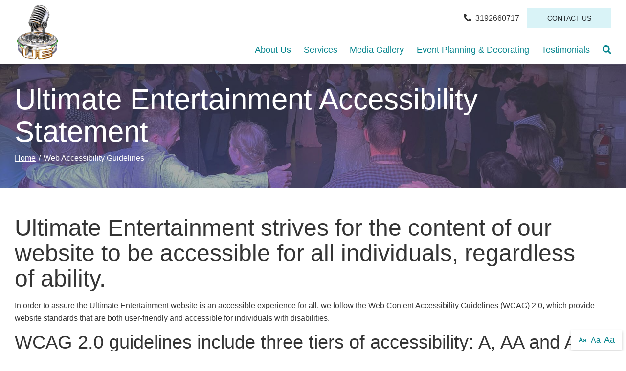

--- FILE ---
content_type: text/html; charset=utf-8
request_url: https://www.ultimateentertainment.cc/web-accessibility-guidelines
body_size: 5312
content:
<!DOCTYPE html>
<!--[if IE 8]><html lang="en" xmlns="http://www.w3.org/1999/xhtml" class="no-js oldie ie8"><![endif]-->
<!--[if IE 9]><html lang="en" xmlns="http://www.w3.org/1999/xhtml" class="no-js oldie ie9 text-normal"><![endif]-->
<!--[if gt IE 9]><!--><html lang="en" xmlns="http://www.w3.org/1999/xhtml" class="no-js text-normal"><!--<![endif]-->
<head>
    <title>Ultimate Entertainment Accessibility Statement | Ultimate Entertainment</title>
    <meta http-equiv="Content-Type" content="text/html; charset=utf-8">
    <meta name="viewport" content="width=device-width, minimum-scale=1">
    <meta name="Keywords" content="--ENTER-KEYWORDS--">
<meta name="Description" content="Learn about the accessibility of the Ultimate Entertainment website and why we believe in an all-inclusive experience for our website visitors.">
<meta property="og:title" content="Ultimate Entertainment Accessibility Statement">
<meta property="og:description" content="Learn about the accessibility of the Ultimate Entertainment website and why we believe in an all-inclusive experience for our website visitors.">
<meta property="og:url" content="https://www.ultimateentertainment.cc/web-accessibility-guidelines">
<meta property="og:image" content="https://www.ultimateentertainment.cc/images/logo.png">
<meta property="og:type" content="website">

    <meta name="author" content="Ultimate Entertainment">
    <meta name="generator" content="Forbin PageBuilder 2.0">
    <link rel="apple-touch-icon" sizes="180x180" href="/images/favicon/apple-touch-icon.png">
    <link rel="icon" type="image/png" sizes="32x32" href="/images/favicon/favicon-32x32.png">
    <link rel="icon" type="image/png" sizes="16x16" href="/images/favicon/favicon-16x16.png">
    <link rel="manifest" href="/images/favicon/manifest.json">
    <link rel="mask-icon" href="/images/favicon/safari-pinned-tab.svg" color="#5bbad5">
    <link rel="shortcut icon" href="/images/favicon/favicon.ico">
    <meta name="msapplication-TileColor" content="#da532c">
    <meta name="msapplication-config" content="/images/favicon/browserconfig.xml">
    <meta name="theme-color" content="#ffffff">

    
    <link rel="dns-prefetch" href="//ajax.googleapis.com">
    <link rel="dns-prefetch" href="//cdn.forbin.com">
    <link rel="canonical" href="https://www.ultimateentertainment.cc/web-accessibility-guidelines" />
    <link rel="stylesheet" href="/css/main.min.css?v=1766513299">

    <script src="https://cdn.vgmforbin.com/resources/font-awesome/5.9.0/js/all.min.js"></script>
	<script>dataLayer = [];</script>
    
    <!--[if lt IE 9]>
    <script src="//cdn.forbin.com/global/jquery/html5shiv.js"></script>
    <![endif]-->

            <!-- Google Tag Manager -->
        <script>(function(w,d,s,l,i){w[l]=w[l]||[];w[l].push({'gtm.start':
            new Date().getTime(),event:'gtm.js'});var f=d.getElementsByTagName(s)[0],
            j=d.createElement(s),dl=l!='dataLayer'?'&l='+l:'';j.async=true;j.src=
            '//www.googletagmanager.com/gtm.js?id='+i+dl;f.parentNode.insertBefore(j,f);
        })(window,document,'script','dataLayer','GTM-MPNCW94');</script>
        <!-- End Google Tag Manager -->
        
</head>
<body class="web-accessibility-guidelines">
    <!-- Google Tag Manager (noscript) -->
    <noscript aria-hidden="true"><iframe src="//www.googletagmanager.com/ns.html?id=GTM-MPNCW94" height="0" width="0" style="display:none;visibility:hidden"></iframe></noscript>
    <!-- End Google Tag Manager (noscript) -->
    
<header class="masthead relative bg-white">
    <a href="#content-anchor" class="skip-to-content readeronly reader-focusable" title="Brings you down to the main page content">Skip to Content</a>

    <div class="search-field-wrapper hide">
    <form name="Search" id="Search" action="/search" method="get" autocomplete="off">
        <input type="search" placeholder="Search Site" id="searchfield" class="searchField" name="q" aria-label="Site Search">
        <input type="submit" value="Search" class="button button-secondary">
    </form>
    <a href="#" class="close-search" title="Close search bar"><img src="/images/icons/icon-close-white.png" alt="Close Icon"></a>
</div>
</header>
    <nav class="navigation" aria-label="Main Navigation">
        <div class="container">
            <div class="navigation-items">
                <div class="my-1 flex-shrink-md-0 mx-auto mx-md-0">
                    <div class="d-flex flex-row align-items-center relative h-100">
                        <a href="/" title="Ultimate Entertainment" class="relative logo">
                            <img src="/images/logo.png" alt="logo">
                        </a>
                    </div>
                </div>
                <div class="flex-grow-1 d-flex flex-column justify-content-around align-items-end">
                    <div class="nav-top">
                        <a href="tel:3192660717" title="opens phone number in dialer while on mobile"><span class="fas fa-phone fa-flip-horizontal mr-1"></span>3192660717</a>
                        <a href="/contact-us" title="Internal link in same tab to contact us page" class="btn btn-secondary ml-2">Contact Us</a>
                    </div>
                    <div class="nav-list">
                <div class="menuItem25" data-navPdId="25" data-navlevel="0">
                <a href="/about-us" class="headerNav25" target="_self" title="Opens internal link to About Us page in same window" data-nodisclaimer="true" data-navlinklevel="0">About Us</a>
                <div class="subNav-25" data-navlevel="1"><div class="menuSubItem"><a href="/about-us/testimonials" class="headerSubNav31" target="_self" title="About Us - Testimonials" data-navlinklevel="1" data-nodisclaimer="true">Testimonials</a></div>
<div class="menuSubItem"><a href="/podcast" class="headerSubNav245" target="_self" title="About Us - Our Podcast" data-navlinklevel="1" data-nodisclaimer="true">Our Podcast</a></div>
<div class="menuSubItem"><a href="/meet-our-team" class="headerSubNav9" target="_self" title="About Us - Meet Our Team" data-navlinklevel="1" data-nodisclaimer="true">Meet Our Team</a></div>
</div>
            </div>
                    <div class="menuItem27" data-navPdId="27" data-navlevel="0">
                <a href="/services" class="headerNav27" target="_self" title="Opens internal link to Services page in same window" data-nodisclaimer="true" data-navlinklevel="0">Services</a>
                <div class="subNav-27" data-navlevel="1"><div class="menuSubItem"><a href="/dj" class="headerSubNav940" target="_self" title="Services - UE DJ" data-navlinklevel="1" data-nodisclaimer="true">UE DJ</a></div>
<div class="menuSubItem"><a href="/photobooth/" class="headerSubNav1025" target="_self" title="Services - Photo booth Services" data-navlinklevel="1" data-nodisclaimer="true">Photo booth Services</a><div class="subNav-1025" data-navlevel="2"><div class="menuSubItem"><a href="/photobooth/photobooth-packages/The-Classic-Wedding-Experience" class="headerSubNav1045" target="_self" title="Services - Photo booth Services - The Classic Wedding Experience" data-navlinklevel="2" data-nodisclaimer="true">The Classic Wedding Experience</a></div>
<div class="menuSubItem"><a href="/Black-Tie-Affair-Wedding-Photo-Booth" class="headerSubNav1054" target="_self" title="Services - Photo booth Services - Black Tie Affair Wedding Photo Booth" data-navlinklevel="2" data-nodisclaimer="true">Black Tie Affair Wedding Photo Booth</a></div>
</div>
</div>
<div class="menuSubItem"><a href="/lighting" class="headerSubNav492" target="_self" title="Services - Decorative Lighting" data-navlinklevel="1" data-nodisclaimer="true">Decorative Lighting</a></div>
</div>
            </div>
                    <div class="menuItem13" data-navPdId="13" data-navlevel="0">
                <a href="/media-gallery" class="headerNav13" target="_self" title="Opens internal link to Media Gallery page in same window" data-nodisclaimer="true" data-navlinklevel="0">Media Gallery</a>
                            </div>
                    <div class="menuItem504" data-navPdId="504" data-navlevel="0">
                <a href="/eventplanning" class="headerNav504" target="_self" title="Decorating" data-nodisclaimer="true" data-navlinklevel="0">Event Planning & Decorating</a>
                            </div>
                    <div class="menuItem1305" data-navPdId="1305" data-navlevel="0">
                <a href="/about-us/testimonials" class="headerNav1305" target="_self" title="Opens internal link to Testimonials page in same window" data-nodisclaimer="true" data-navlinklevel="0">Testimonials</a>
                            </div>
            <div data-navlevel="0">
        <a class="search-icon nav-search" href="#" title="Opens search bar" data-navlinklevel="0"><span class="fas fa-search"></span><p class="text-throw m-0">Search</p></a>
    </div>
</div>                    <a class="open-mobilemenu d-flex align-items-center d-md-none text-white text-24 m-0 flex-shrink-0 p-1 m-1 bg-primary" href="#" title="Opens Site Navigation">
                        <span class="fas fa-bars"></span>
                        <p class="m-0 text-throw">Menu</p>
                    </a>
                </div>
            </div>
        </div>
    </nav>
<section class="page-title" aria-label="page title" >
	<div class="container relative py-5">
		<h1 class="m-0">Ultimate Entertainment Accessibility Statement</h1>
		<div class="breadcrumbs py-1"><a class="home" href="/">Home</a> <span class="arrow"></span>Web Accessibility Guidelines</div>
	</div>
</section>
<main id="content-anchor" class="content subcontent">
    <div id="content-anchor" class="maincontent">
	<div class="container">
        <h2>Ultimate Entertainment strives for the content of our website to be accessible for all individuals, regardless of&nbsp;ability.</h2><p>In order to assure the Ultimate Entertainment website is an accessible experience for all, we follow the Web Content Accessibility Guidelines (WCAG) 2.0, which provide website standards that are both user-friendly and accessible for individuals with disabilities.</p><h3>WCAG 2.0 guidelines include three tiers of accessibility: A, AA and AAA. The Ultimate Entertainment website follows AA&nbsp;standards.</h3><p>At Ultimate Entertainment, we strongly believe in making our website accessible for all users, and feel we&rsquo;ve achieved this through AA standards set by WCAG 2.0. On a continual basis, we are monitoring the changes on our website to maintain these standards. However, if you experience any problems with our website, please do not hesitate to reach out to our web provider, VGM&nbsp;Forbin.</p><ul><li>Email our web provider, VGM&nbsp;Forbin, at <a href="/cdn-cgi/l/email-protection#5d3c3e3e382e2e343f34313429241d3b322f3f3433733e3230"><span class="__cf_email__" data-cfemail="b0d1d3d3d5c3c3d9d2d9dcd9c4c9f0d6dfc2d2d9de9ed3dfdd">[email&#160;protected]</span></a>.</li><li>Call our web provider, VGM&nbsp;Forbin, at 864-881-2823.</li></ul>
    </div>
</div></main>

<footer class="footer">
            <div class="sec-footernav bg-primary">
            <div class="container">
                <ul class="footernav flex flex-row flex-align-spaced flex-align-middle flex-wrap list-style-none py-2">
    <li><a href="/" title="Internal link back to our home page">Home</a></li>
    <li class="footerNavItem25"><a href="/about-us" class="footerNav25" target="_self">About Us</a></li><li class="footerNavItem27"><a href="/services" class="footerNav27" target="_self">Services</a></li><li class="footerNavItem13"><a href="/media-gallery" class="footerNav13" target="_self">Media Gallery</a></li><li class="footerNavItem504"><a href="/eventplanning" class="footerNav504" target="_self">Event Planning & Decorating</a></li><li class="footerNavItem1305"><a href="/about-us/testimonials" class="footerNav1305" target="_self">Testimonials</a></li></ul>            </div>
        </div>
    
    <div class="sec-copyright bg-secondary py-5">
        <div class="container">
            <div class="flex flex-stacked flex-md-row flex-align-justify flex-align-middle">
                <div class="text-center text-md-left text-primary">
                    <p>
                    <a href="/privacy-policy" title="Internal link to view our Privacy Policy in the same window">Privacy Policy</a>
                     |
                        <a href="/sitemap" title="Internal link to view our Site Map in the same window">Sitemap</a> |
                        <a href="/terms-of-use" title="Internal link to view our Terms of Use in the same window">Terms of Use</a> |
                        <a href="/web-accessibility-guidelines" title="Internal link to view our Web Accessibility Guidelines in the same window">Web Accessibility Guidelines</a>
                    </p>
                    <p class="m-0">&#169; 2026 Ultimate Entertainment. All rights reserved. Web solutions provided by <a href="https://goo.gl/Rwf1Zx" target="_blank" title="External link opens VGM Forbin in a new window">VGM Forbin</a></p>
                </div>
                <div class="social-icons">
                    <a href="https://www.facebook.com/UltimateEnt" class="my-0 ml-1" target="_blank" title="External link in new tab to Facebook" id="fb"><span class="fab fa-facebook fa-2x"></span></a>
                    <a href="https://www.instagram.com/uecf/" class="my-0 ml-1" target="_blank" title="External link in new tab to Instagram" id="linkedin"><span class="fab fa-instagram fa-2x"></span></a>
                    <a href="https://www.google.com/search?q=ultimate+entertainment&rlz=1C1GCEA_enUS846US846&oq=ultimate+entertai&aqs=chrome.0.35i39i355j46i39i175i199j69i57j69i60j69i65l3j69i60.3040j0j7&sourceid=chrome&ie=UTF-8" class="my-0 ml-1" target="_blank" title="External link in new tab to Google" id="google"><span class="fab fa-google fa-2x"></span></a>
                    <a href="https://www.youtube.com/channel/UCyhBHOi0XteFellyBMKe-FQ" class="my-0 ml-1" target="_blank" title="External link in new tab to Youtube" id="youtube"><span class="fab fa-youtube fa-2x"></span></a>
                </div>

            </div>
        </div>
    </div>
    <div class="overlay-mask"></div>
    <div class="site-options d-flex flex-row align-items-stretch">
    <div class="textResizer d-flex flex-row align-items-center">
        <a href="#" title="adjust text elements to be normal" class="smlFnt resizerButton pointer m-0" data-style="text-normal">Aa</a>
        <a href="#" title="adjust text elements to be larger" class="mdmFnt resizerButton pointer m-0" data-style="text-medium">Aa</a>
        <a href="#" title="adjust text elements to be vary large" class="lrgFnt resizerButton pointer m-0" data-style="text-large">Aa</a>
    </div>
    <p class="back-to-top d-flex flex-row align-items-center justify-content-center m-0"><span class="fas fa-arrow-up"></span></p>
</div></footer>
<nav class="mobilemenu sliding-menu d-block d-md-none" aria-label="Mobile Navigation">
    <div class="d-flex justify-content-end p-2 p-2">
        <a href="#" class="close-mobilemenu flex-shrink-0 active ml-2 mt-0" title="Closes Site Navigation"><span>Close</span></a>
    </div>

    <ul class="list-style-none">
        <li class="li-search p-2">
            <form name="Search" id="mobileSearch" action="/search" method="get" autocomplete="off" >
                <input type="search" id="mobileSearchfield" class="searchField" name="q" aria-label="Site Search" placeholder="Search">
                <input type="submit" class="searchSubmit hide" value="Search">
            </form>
        </li>

        <li data-navPgId="25" class="menuItem25"><a href="/about-us" class="mobileNav25" target="_self" title="">About Us</a><ul id="mobileSubMenu25" class="submenu right list-style-none"><li id="mobileNavSubItem31" class="menuSubItem"><a href="/about-us/testimonials" class="mobileSubNav31" target="_self" title="Mobile - About Us - Testimonials">Testimonials</a></li>
<li id="mobileNavSubItem245" class="menuSubItem"><a href="/podcast" class="mobileSubNav245" target="_self" title="Mobile - About Us - Our Podcast">Our Podcast</a></li>
<li id="mobileNavSubItem9" class="menuSubItem"><a href="/meet-our-team" class="mobileSubNav9" target="_self" title="Mobile - About Us - Meet Our Team">Meet Our Team</a></li>
<li class="back-level"><a href="#" class="backup">Back</a></li></ul>
<li data-navPgId="27" class="menuItem27"><a href="/services" class="mobileNav27" target="_self" title="">Services</a><ul id="mobileSubMenu27" class="submenu right list-style-none"><li id="mobileNavSubItem940" class="menuSubItem"><a href="/dj" class="mobileSubNav940" target="_self" title="Mobile - Services - UE DJ">UE DJ</a></li>
<li id="mobileNavSubItem1025" class="menuSubItem"><a href="/photobooth/" class="mobileSubNav1025" target="_self" title="Mobile - Services - Photo booth Services">Photo booth Services</a><ul id="mobileSubMenu1025" class="submenu right list-style-none"><li id="mobileNavSubItem1045" class="menuSubItem"><a href="/photobooth/photobooth-packages/The-Classic-Wedding-Experience" class="mobileSubNav1045" target="_self" title="Mobile - Services - Photo booth Services - The Classic Wedding Experience">The Classic Wedding Experience</a></li>
<li id="mobileNavSubItem1054" class="menuSubItem"><a href="/Black-Tie-Affair-Wedding-Photo-Booth" class="mobileSubNav1054" target="_self" title="Mobile - Services - Photo booth Services - Black Tie Affair Wedding Photo Booth">Black Tie Affair Wedding Photo Booth</a></li>
<li class="back-level"><a href="#" class="backup">Back</a></li></ul>
</li>
<li id="mobileNavSubItem492" class="menuSubItem"><a href="/lighting" class="mobileSubNav492" target="_self" title="Mobile - Services - Decorative Lighting">Decorative Lighting</a></li>
<li class="back-level"><a href="#" class="backup">Back</a></li></ul>
<li data-navPgId="13" class="menuItem13"><a href="/media-gallery" class="mobileNav13" target="_self" title="">Media Gallery</a><li data-navPgId="504" class="menuItem504"><a href="/eventplanning" class="mobileNav504" target="_self" title="Decorating">Event Planning & Decorating</a><li data-navPgId="1305" class="menuItem1305"><a href="/about-us/testimonials" class="mobileNav1305" target="_self" title="">Testimonials</a>        <li>
            <a href="/contact-us" title="Internal link to our contact page">Contact Us</a>
        </li>
    </ul>
</nav>


<noscript id="deferred-styles">
    
    <link rel="stylesheet" href="//ajax.googleapis.com/ajax/libs/jqueryui/1.11.4/themes/smoothness/jquery-ui.min.css">
</noscript>

<!--[if (!IE)|(gt IE 8)]><!-->
<script data-cfasync="false" src="/cdn-cgi/scripts/5c5dd728/cloudflare-static/email-decode.min.js"></script><script src="https://ajax.googleapis.com/ajax/libs/jquery/3.3.1/jquery.min.js" integrity="sha384-tsQFqpEReu7ZLhBV2VZlAu7zcOV+rXbYlF2cqB8txI/8aZajjp4Bqd+V6D5IgvKT" crossorigin="anonymous"></script>
<!--<![endif]-->

<!--[if lt IE 9]>
<script src="//ajax.googleapis.com/ajax/libs/jquery/1.9.1/jquery.min.js"></script>
<script src="//cdn.forbin.com/global/jquery/respond.min.js"></script>
<![endif]-->

<script src="https://ajax.googleapis.com/ajax/libs/jqueryui/1.12.1/jquery-ui.min.js" integrity="sha384-Dziy8F2VlJQLMShA6FHWNul/veM9bCkRUaLqr199K94ntO5QUrLJBEbYegdSkkqX" crossorigin="anonymous"></script>
<script async src="/scripts/stacktable.min.js?v=1766513299"></script>
<script async src="/scripts/matchheight.min.js?v=1766513299"></script>
<script>var siteType = "CUSTOM";</script>
<script async src="/scripts/global.js?v=1766513299"></script>

<script>
    var loadDeferredStyles = function() {
        var addStylesNode = document.getElementById("deferred-styles");
        var replacement = document.createElement("div");
        replacement.innerHTML = addStylesNode.textContent;
        document.body.appendChild(replacement)
        addStylesNode.parentElement.removeChild(addStylesNode);
    };
    var raf = requestAnimationFrame || mozRequestAnimationFrame ||
    webkitRequestAnimationFrame || msRequestAnimationFrame;
    if (raf) raf(function() { window.setTimeout(loadDeferredStyles, 0); });
    else window.addEventListener('load', loadDeferredStyles);
</script>

<script defer src="https://static.cloudflareinsights.com/beacon.min.js/vcd15cbe7772f49c399c6a5babf22c1241717689176015" integrity="sha512-ZpsOmlRQV6y907TI0dKBHq9Md29nnaEIPlkf84rnaERnq6zvWvPUqr2ft8M1aS28oN72PdrCzSjY4U6VaAw1EQ==" data-cf-beacon='{"version":"2024.11.0","token":"0a77e340016444f3b507f83381ba5fd5","r":1,"server_timing":{"name":{"cfCacheStatus":true,"cfEdge":true,"cfExtPri":true,"cfL4":true,"cfOrigin":true,"cfSpeedBrain":true},"location_startswith":null}}' crossorigin="anonymous"></script>
</body>
</html>


--- FILE ---
content_type: text/css
request_url: https://www.ultimateentertainment.cc/css/main.min.css?v=1766513299
body_size: 58194
content:
*{box-sizing:border-box}html{font-family:sans-serif;line-height:1.15;-ms-text-size-adjust:100%;-webkit-text-size-adjust:100%}html.text-medium{font-size:19px;font-size:1.1875rem}html.text-large{font-size:22px;font-size:1.375rem}body{margin:0}article,aside,footer,header,nav,section,figcaption,figure,main{display:block}h1{font-size:2em;margin:.67em 0}figure{margin:1em 40px}hr{box-sizing:content-box;height:0;overflow:visible}pre{font-family:monospace,monospace;font-size:1em}abbr[title]{border-bottom:none;text-decoration:underline;text-decoration:underline dotted}b,strong{font-weight:inherit}b,strong{font-weight:bolder}code,kbd,samp{font-family:monospace,monospace;font-size:1em}dfn{font-style:italic}mark{background-color:#ff0;color:#000}small{font-size:80%}sub,sup{font-size:75%;line-height:0;position:relative;vertical-align:baseline}sub{bottom:-0.25em}sup{top:-0.5em}audio,video{display:inline-block}audio:not([controls]){display:none;height:0}img{border-style:none}svg:not(:root){overflow:hidden}button,input,optgroup,select,textarea{font:inherit;margin:0}optgroup{font-weight:bold}button,input{overflow:visible}button,select{text-transform:none}button,html [type=button],[type=reset],[type=submit]{-webkit-appearance:button}button::-moz-focus-inner,[type=button]::-moz-focus-inner,[type=reset]::-moz-focus-inner,[type=submit]::-moz-focus-inner{border-style:none;padding:0}button:-moz-focusring,[type=button]:-moz-focusring,[type=reset]:-moz-focusring,[type=submit]:-moz-focusring{outline:1px dotted ButtonText}fieldset{border:1px solid silver;margin:0 2px;padding:.35em .625em .75em}legend{box-sizing:border-box;color:inherit;display:table;max-width:100%;padding:0;white-space:normal}progress{display:inline-block;vertical-align:baseline}textarea{overflow:auto}[type=checkbox],[type=radio]{box-sizing:border-box;padding:0}[type=number]::-webkit-inner-spin-button,[type=number]::-webkit-outer-spin-button{height:auto}[type=search]{-webkit-appearance:textfield;outline-offset:-2px}[type=search]::-webkit-search-cancel-button,[type=search]::-webkit-search-decoration{-webkit-appearance:none}::-webkit-file-upload-button{-webkit-appearance:button;font:inherit}details,menu{display:block}summary{display:list-item}canvas{display:inline-block}template,[hidden]{display:none}img{max-width:100%;height:auto}.responsive-video{position:relative;padding:56.25% 0 25px}.responsive-video iframe,.responsive-video embed,.responsive-video object{position:absolute;left:0;top:0;width:100%;height:100%}.oldie .flexgrid-row:before,.grid-row:before,.container:before,.clearfix:before,.oldie .flexgrid-row:after,.grid-row:after,.container:after,.clearfix:after{content:"";display:table}.oldie .flexgrid-row:after,.grid-row:after,.container:after,.clearfix:after{clear:both}.readeronly{width:1px;height:1px;overflow:hidden;clip:rect(1px 1px 1px 1px);clip:rect(1px, 1px, 1px, 1px);position:absolute}.container,.img-center{margin-left:auto;margin-right:auto}.mod-marketing .flex-control-nav,.mod-marketing .flex-direction-nav,.mod-marketing .slides,.list-style-none,.bullet-diamond-black>li,.bullet-diamond-darkgray>li,.bullet-diamond-gray>li,.bullet-diamond-silver>li,.bullet-diamond-lightgray>li,.bullet-diamond-white>li,.bullet-diamond-tertiary>li,.bullet-diamond-secondary>li,.bullet-diamond-primary>li,.bullet-arrowhead-black>li,.bullet-arrowhead-darkgray>li,.bullet-arrowhead-gray>li,.bullet-arrowhead-silver>li,.bullet-arrowhead-lightgray>li,.bullet-arrowhead-white>li,.bullet-arrowhead-tertiary>li,.bullet-arrowhead-secondary>li,.bullet-arrowhead-primary>li,.bullet-rightarrow-black>li,.bullet-rightarrow-darkgray>li,.bullet-rightarrow-gray>li,.bullet-rightarrow-silver>li,.bullet-rightarrow-lightgray>li,.bullet-rightarrow-white>li,.bullet-rightarrow-tertiary>li,.bullet-rightarrow-secondary>li,.bullet-rightarrow-primary>li,.bullet-check-black>li,.bullet-check-darkgray>li,.bullet-check-gray>li,.bullet-check-silver>li,.bullet-check-lightgray>li,.bullet-check-white>li,.bullet-check-tertiary>li,.bullet-check-secondary>li,.bullet-check-primary>li,.bullet-square-black>li,.bullet-square-darkgray>li,.bullet-square-gray>li,.bullet-square-silver>li,.bullet-square-lightgray>li,.bullet-square-white>li,.bullet-square-tertiary>li,.bullet-square-secondary>li,.bullet-square-primary>li,.bullet-circle-black>li,.bullet-circle-darkgray>li,.bullet-circle-gray>li,.bullet-circle-silver>li,.bullet-circle-lightgray>li,.bullet-circle-white>li,.bullet-circle-tertiary>li,.bullet-circle-secondary>li,.bullet-circle-primary>li,.list-fixed,.list-fluid,.list-inline{list-style:none;margin:0;padding:0}.btn,.button{text-decoration:none}.btn:hover,.btn:focus,.button:hover,.button:focus{text-decoration:underline !important}/*!
 * Bootstrap v4.3.1 (https://getbootstrap.com/)
 * Copyright 2011-2019 The Bootstrap Authors
 * Copyright 2011-2019 Twitter, Inc.
 * Licensed under MIT (https://github.com/twbs/bootstrap/blob/master/LICENSE)
 */:root{--blue: #007bff;--indigo: #6610f2;--purple: #6f42c1;--pink: #e83e8c;--red: #a00;--orange: #fd7e14;--yellow: #ffc107;--green: #28a745;--teal: #20c997;--cyan: #17a2b8;--white: #fff;--gray: #6c757d;--gray-dark: #343a40;--primary: #03838C;--secondary: #D9F3F7;--success: #28a745;--info: #17a2b8;--warning: #ffc107;--danger: #a00;--light: #f8f9fa;--dark: #343a40;--tertiary: #8a8a8d;--quaternary: #767676;--white: #fff;--black: #000;--gray: #767676;--darkgray: #5e5e5e;--silver: #c0c0c0;--lightgray: #f9f9f9;--breakpoint-xs: 0;--breakpoint-sm: 576px;--breakpoint-md: 768px;--breakpoint-lg: 992px;--breakpoint-xl: 1200px;--font-family-sans-serif: -apple-system, BlinkMacSystemFont, "Segoe UI", Roboto, "Helvetica Neue", Arial, "Noto Sans", sans-serif, "Apple Color Emoji", "Segoe UI Emoji", "Segoe UI Symbol", "Noto Color Emoji";--font-family-monospace: SFMono-Regular, Menlo, Monaco, Consolas, "Liberation Mono", "Courier New", monospace}*,*::before,*::after{box-sizing:border-box}html{font-family:sans-serif;line-height:1.15;-webkit-text-size-adjust:100%;-webkit-tap-highlight-color:rgba(0,0,0,0)}article,aside,figcaption,figure,footer,header,hgroup,main,nav,section{display:block}body{margin:0;font-family:-apple-system,BlinkMacSystemFont,"Segoe UI",Roboto,"Helvetica Neue",Arial,"Noto Sans",sans-serif,"Apple Color Emoji","Segoe UI Emoji","Segoe UI Symbol","Noto Color Emoji";font-size:1rem;font-weight:400;line-height:1.5;color:#212529;text-align:left;background-color:#fff}[tabindex="-1"]:focus{outline:0 !important}hr{box-sizing:content-box;height:0;overflow:visible}h1,h2,h3,h4,h5,h6{margin-top:0;margin-bottom:.25rem}p{margin-top:0;margin-bottom:1rem}abbr[title],abbr[data-original-title]{text-decoration:underline;text-decoration:underline dotted;cursor:help;border-bottom:0;text-decoration-skip-ink:none}address{margin-bottom:1rem;font-style:normal;line-height:inherit}ol,ul,dl{margin-top:0;margin-bottom:1rem}ol ol,ul ul,ol ul,ul ol{margin-bottom:0}dt{font-weight:700}dd{margin-bottom:.5rem;margin-left:0}blockquote{margin:0 0 1rem}b,strong{font-weight:bolder}small{font-size:80%}sub,sup{position:relative;font-size:75%;line-height:0;vertical-align:baseline}sub{bottom:-0.25em}sup{top:-0.5em}a{color:#343434;text-decoration:underline;background-color:rgba(0,0,0,0)}a:hover{color:rgb(13.75,13.75,13.75);text-decoration:none}a:not([href]):not([tabindex]){color:inherit;text-decoration:none}a:not([href]):not([tabindex]):hover,a:not([href]):not([tabindex]):focus{color:inherit;text-decoration:none}a:not([href]):not([tabindex]):focus{outline:0}pre,code,kbd,samp{font-family:SFMono-Regular,Menlo,Monaco,Consolas,"Liberation Mono","Courier New",monospace;font-size:1em}pre{margin-top:0;margin-bottom:1rem;overflow:auto}figure{margin:0 0 1rem}img{vertical-align:middle;border-style:none}svg{overflow:hidden;vertical-align:middle}table{border-collapse:collapse}caption{padding-top:.75rem;padding-bottom:.75rem;color:#6c757d;text-align:left;caption-side:bottom}th{text-align:inherit}label{display:inline-block;margin-bottom:.5rem}button{border-radius:0}button:focus{outline:1px dotted;outline:5px auto -webkit-focus-ring-color}input,button,select,optgroup,textarea{margin:0;font-family:inherit;font-size:inherit;line-height:inherit}button,input{overflow:visible}button,select{text-transform:none}select{word-wrap:normal}button,[type=button],[type=reset],[type=submit]{-webkit-appearance:button}button:not(:disabled),[type=button]:not(:disabled),[type=reset]:not(:disabled),[type=submit]:not(:disabled){cursor:pointer}button::-moz-focus-inner,[type=button]::-moz-focus-inner,[type=reset]::-moz-focus-inner,[type=submit]::-moz-focus-inner{padding:0;border-style:none}input[type=radio],input[type=checkbox]{box-sizing:border-box;padding:0}input[type=date],input[type=time],input[type=datetime-local],input[type=month]{-webkit-appearance:listbox}textarea{overflow:auto;resize:vertical}fieldset{min-width:0;padding:0;margin:0;border:0}legend{display:block;width:100%;max-width:100%;padding:0;margin-bottom:.5rem;font-size:1.5rem;line-height:inherit;color:inherit;white-space:normal}progress{vertical-align:baseline}[type=number]::-webkit-inner-spin-button,[type=number]::-webkit-outer-spin-button{height:auto}[type=search]{outline-offset:-2px;-webkit-appearance:none}[type=search]::-webkit-search-decoration{-webkit-appearance:none}::-webkit-file-upload-button{font:inherit;-webkit-appearance:button}output{display:inline-block}summary{display:list-item;cursor:pointer}template{display:none}[hidden]{display:none !important}.container{width:100%;padding-right:15px;padding-left:15px;margin-right:auto;margin-left:auto}@media(min-width: 576px){.container{max-width:1400px}}@media(min-width: 768px){.container{max-width:1400px}}@media(min-width: 992px){.container{max-width:1400px}}@media(min-width: 1200px){.container{max-width:1400px}}.container-fluid{width:100%;padding-right:15px;padding-left:15px;margin-right:auto;margin-left:auto}.row{display:flex;flex-wrap:wrap;margin-right:-15px;margin-left:-15px}.no-gutters{margin-right:0;margin-left:0}.no-gutters>.col,.no-gutters>[class*=col-]{padding-right:0;padding-left:0}.col-xl,.col-xl-auto,.col-xl-12,.col-xl-11,.col-xl-10,.col-xl-9,.col-xl-8,.col-xl-7,.col-xl-6,.col-xl-5,.col-xl-4,.col-xl-3,.col-xl-2,.col-xl-1,.col-lg,.col-lg-auto,.col-lg-12,.col-lg-11,.col-lg-10,.col-lg-9,.col-lg-8,.col-lg-7,.col-lg-6,.col-lg-5,.col-lg-4,.col-lg-3,.col-lg-2,.col-lg-1,.col-md,.col-md-auto,.col-md-12,.col-md-11,.col-md-10,.col-md-9,.col-md-8,.col-md-7,.col-md-6,.col-md-5,.col-md-4,.col-md-3,.col-md-2,.col-md-1,.col-sm,.col-sm-auto,.col-sm-12,.col-sm-11,.col-sm-10,.col-sm-9,.col-sm-8,.col-sm-7,.col-sm-6,.col-sm-5,.col-sm-4,.col-sm-3,.col-sm-2,.col-sm-1,.col,.col-auto,.col-12,.col-11,.col-10,.col-9,.col-8,.col-7,.col-6,.col-5,.col-4,.col-3,.col-2,.col-1{position:relative;width:100%;padding-right:15px;padding-left:15px}.col{flex-basis:0;flex-grow:1;max-width:100%}.col-auto{flex:0 0 auto;width:auto;max-width:100%}.col-1{flex:0 0 8.3333333333%;max-width:8.3333333333%}.col-2{flex:0 0 16.6666666667%;max-width:16.6666666667%}.col-3{flex:0 0 25%;max-width:25%}.col-4{flex:0 0 33.3333333333%;max-width:33.3333333333%}.col-5{flex:0 0 41.6666666667%;max-width:41.6666666667%}.col-6{flex:0 0 50%;max-width:50%}.col-7{flex:0 0 58.3333333333%;max-width:58.3333333333%}.col-8{flex:0 0 66.6666666667%;max-width:66.6666666667%}.col-9{flex:0 0 75%;max-width:75%}.col-10{flex:0 0 83.3333333333%;max-width:83.3333333333%}.col-11{flex:0 0 91.6666666667%;max-width:91.6666666667%}.col-12{flex:0 0 100%;max-width:100%}.order-first{order:-1}.order-last{order:13}.order-0{order:0}.order-1{order:1}.order-2{order:2}.order-3{order:3}.order-4{order:4}.order-5{order:5}.order-6{order:6}.order-7{order:7}.order-8{order:8}.order-9{order:9}.order-10{order:10}.order-11{order:11}.order-12{order:12}.offset-1{margin-left:8.3333333333%}.offset-2{margin-left:16.6666666667%}.offset-3{margin-left:25%}.offset-4{margin-left:33.3333333333%}.offset-5{margin-left:41.6666666667%}.offset-6{margin-left:50%}.offset-7{margin-left:58.3333333333%}.offset-8{margin-left:66.6666666667%}.offset-9{margin-left:75%}.offset-10{margin-left:83.3333333333%}.offset-11{margin-left:91.6666666667%}@media(min-width: 576px){.col-sm{flex-basis:0;flex-grow:1;max-width:100%}.col-sm-auto{flex:0 0 auto;width:auto;max-width:100%}.col-sm-1{flex:0 0 8.3333333333%;max-width:8.3333333333%}.col-sm-2{flex:0 0 16.6666666667%;max-width:16.6666666667%}.col-sm-3{flex:0 0 25%;max-width:25%}.col-sm-4{flex:0 0 33.3333333333%;max-width:33.3333333333%}.col-sm-5{flex:0 0 41.6666666667%;max-width:41.6666666667%}.col-sm-6{flex:0 0 50%;max-width:50%}.col-sm-7{flex:0 0 58.3333333333%;max-width:58.3333333333%}.col-sm-8{flex:0 0 66.6666666667%;max-width:66.6666666667%}.col-sm-9{flex:0 0 75%;max-width:75%}.col-sm-10{flex:0 0 83.3333333333%;max-width:83.3333333333%}.col-sm-11{flex:0 0 91.6666666667%;max-width:91.6666666667%}.col-sm-12{flex:0 0 100%;max-width:100%}.order-sm-first{order:-1}.order-sm-last{order:13}.order-sm-0{order:0}.order-sm-1{order:1}.order-sm-2{order:2}.order-sm-3{order:3}.order-sm-4{order:4}.order-sm-5{order:5}.order-sm-6{order:6}.order-sm-7{order:7}.order-sm-8{order:8}.order-sm-9{order:9}.order-sm-10{order:10}.order-sm-11{order:11}.order-sm-12{order:12}.offset-sm-0{margin-left:0}.offset-sm-1{margin-left:8.3333333333%}.offset-sm-2{margin-left:16.6666666667%}.offset-sm-3{margin-left:25%}.offset-sm-4{margin-left:33.3333333333%}.offset-sm-5{margin-left:41.6666666667%}.offset-sm-6{margin-left:50%}.offset-sm-7{margin-left:58.3333333333%}.offset-sm-8{margin-left:66.6666666667%}.offset-sm-9{margin-left:75%}.offset-sm-10{margin-left:83.3333333333%}.offset-sm-11{margin-left:91.6666666667%}}@media(min-width: 768px){.col-md{flex-basis:0;flex-grow:1;max-width:100%}.col-md-auto{flex:0 0 auto;width:auto;max-width:100%}.col-md-1{flex:0 0 8.3333333333%;max-width:8.3333333333%}.col-md-2{flex:0 0 16.6666666667%;max-width:16.6666666667%}.col-md-3{flex:0 0 25%;max-width:25%}.col-md-4{flex:0 0 33.3333333333%;max-width:33.3333333333%}.col-md-5{flex:0 0 41.6666666667%;max-width:41.6666666667%}.col-md-6{flex:0 0 50%;max-width:50%}.col-md-7{flex:0 0 58.3333333333%;max-width:58.3333333333%}.col-md-8{flex:0 0 66.6666666667%;max-width:66.6666666667%}.col-md-9{flex:0 0 75%;max-width:75%}.col-md-10{flex:0 0 83.3333333333%;max-width:83.3333333333%}.col-md-11{flex:0 0 91.6666666667%;max-width:91.6666666667%}.col-md-12{flex:0 0 100%;max-width:100%}.order-md-first{order:-1}.order-md-last{order:13}.order-md-0{order:0}.order-md-1{order:1}.order-md-2{order:2}.order-md-3{order:3}.order-md-4{order:4}.order-md-5{order:5}.order-md-6{order:6}.order-md-7{order:7}.order-md-8{order:8}.order-md-9{order:9}.order-md-10{order:10}.order-md-11{order:11}.order-md-12{order:12}.offset-md-0{margin-left:0}.offset-md-1{margin-left:8.3333333333%}.offset-md-2{margin-left:16.6666666667%}.offset-md-3{margin-left:25%}.offset-md-4{margin-left:33.3333333333%}.offset-md-5{margin-left:41.6666666667%}.offset-md-6{margin-left:50%}.offset-md-7{margin-left:58.3333333333%}.offset-md-8{margin-left:66.6666666667%}.offset-md-9{margin-left:75%}.offset-md-10{margin-left:83.3333333333%}.offset-md-11{margin-left:91.6666666667%}}@media(min-width: 992px){.col-lg{flex-basis:0;flex-grow:1;max-width:100%}.col-lg-auto{flex:0 0 auto;width:auto;max-width:100%}.col-lg-1{flex:0 0 8.3333333333%;max-width:8.3333333333%}.col-lg-2{flex:0 0 16.6666666667%;max-width:16.6666666667%}.col-lg-3{flex:0 0 25%;max-width:25%}.col-lg-4{flex:0 0 33.3333333333%;max-width:33.3333333333%}.col-lg-5{flex:0 0 41.6666666667%;max-width:41.6666666667%}.col-lg-6{flex:0 0 50%;max-width:50%}.col-lg-7{flex:0 0 58.3333333333%;max-width:58.3333333333%}.col-lg-8{flex:0 0 66.6666666667%;max-width:66.6666666667%}.col-lg-9{flex:0 0 75%;max-width:75%}.col-lg-10{flex:0 0 83.3333333333%;max-width:83.3333333333%}.col-lg-11{flex:0 0 91.6666666667%;max-width:91.6666666667%}.col-lg-12{flex:0 0 100%;max-width:100%}.order-lg-first{order:-1}.order-lg-last{order:13}.order-lg-0{order:0}.order-lg-1{order:1}.order-lg-2{order:2}.order-lg-3{order:3}.order-lg-4{order:4}.order-lg-5{order:5}.order-lg-6{order:6}.order-lg-7{order:7}.order-lg-8{order:8}.order-lg-9{order:9}.order-lg-10{order:10}.order-lg-11{order:11}.order-lg-12{order:12}.offset-lg-0{margin-left:0}.offset-lg-1{margin-left:8.3333333333%}.offset-lg-2{margin-left:16.6666666667%}.offset-lg-3{margin-left:25%}.offset-lg-4{margin-left:33.3333333333%}.offset-lg-5{margin-left:41.6666666667%}.offset-lg-6{margin-left:50%}.offset-lg-7{margin-left:58.3333333333%}.offset-lg-8{margin-left:66.6666666667%}.offset-lg-9{margin-left:75%}.offset-lg-10{margin-left:83.3333333333%}.offset-lg-11{margin-left:91.6666666667%}}@media(min-width: 1200px){.col-xl{flex-basis:0;flex-grow:1;max-width:100%}.col-xl-auto{flex:0 0 auto;width:auto;max-width:100%}.col-xl-1{flex:0 0 8.3333333333%;max-width:8.3333333333%}.col-xl-2{flex:0 0 16.6666666667%;max-width:16.6666666667%}.col-xl-3{flex:0 0 25%;max-width:25%}.col-xl-4{flex:0 0 33.3333333333%;max-width:33.3333333333%}.col-xl-5{flex:0 0 41.6666666667%;max-width:41.6666666667%}.col-xl-6{flex:0 0 50%;max-width:50%}.col-xl-7{flex:0 0 58.3333333333%;max-width:58.3333333333%}.col-xl-8{flex:0 0 66.6666666667%;max-width:66.6666666667%}.col-xl-9{flex:0 0 75%;max-width:75%}.col-xl-10{flex:0 0 83.3333333333%;max-width:83.3333333333%}.col-xl-11{flex:0 0 91.6666666667%;max-width:91.6666666667%}.col-xl-12{flex:0 0 100%;max-width:100%}.order-xl-first{order:-1}.order-xl-last{order:13}.order-xl-0{order:0}.order-xl-1{order:1}.order-xl-2{order:2}.order-xl-3{order:3}.order-xl-4{order:4}.order-xl-5{order:5}.order-xl-6{order:6}.order-xl-7{order:7}.order-xl-8{order:8}.order-xl-9{order:9}.order-xl-10{order:10}.order-xl-11{order:11}.order-xl-12{order:12}.offset-xl-0{margin-left:0}.offset-xl-1{margin-left:8.3333333333%}.offset-xl-2{margin-left:16.6666666667%}.offset-xl-3{margin-left:25%}.offset-xl-4{margin-left:33.3333333333%}.offset-xl-5{margin-left:41.6666666667%}.offset-xl-6{margin-left:50%}.offset-xl-7{margin-left:58.3333333333%}.offset-xl-8{margin-left:66.6666666667%}.offset-xl-9{margin-left:75%}.offset-xl-10{margin-left:83.3333333333%}.offset-xl-11{margin-left:91.6666666667%}}.btn{display:inline-block;font-family:Arial,sans-serif;font-weight:normal;color:#212529;text-align:center;vertical-align:middle;user-select:none;background-color:rgba(0,0,0,0);border:1px solid rgba(0,0,0,0);padding:.75rem 2.5rem;font-size:0.875rem;line-height:normal;border-radius:0;transition:color .15s ease-in-out,background-color .15s ease-in-out,border-color .15s ease-in-out,box-shadow .15s ease-in-out}@media(prefers-reduced-motion: reduce){.btn{transition:none}}.btn:hover{color:#212529;text-decoration:none}.btn:focus,.btn.focus{outline:0;box-shadow:0 0 0 .2rem rgba(3,131,140,.25)}.btn.disabled,.btn:disabled{opacity:.65}a.btn.disabled,fieldset:disabled a.btn{pointer-events:none}.btn-primary{color:#fff;background-color:#03838c;border-color:#03838c}.btn-primary:hover{color:#fff;background-color:rgb(2.1975524476,95.9597902098,102.5524475524);border-color:rgb(1.9300699301,84.2797202797,90.0699300699)}.btn-primary:focus,.btn-primary.focus{box-shadow:0 0 0 .2rem rgba(40.8,149.6,157.25,.5)}.btn-primary.disabled,.btn-primary:disabled{color:#fff;background-color:#03838c;border-color:#03838c}.btn-primary:not(:disabled):not(.disabled):active,.btn-primary:not(:disabled):not(.disabled).active,.show>.btn-primary.dropdown-toggle{color:#fff;background-color:rgb(1.9300699301,84.2797202797,90.0699300699);border-color:rgb(1.6625874126,72.5996503497,77.5874125874)}.btn-primary:not(:disabled):not(.disabled):active:focus,.btn-primary:not(:disabled):not(.disabled).active:focus,.show>.btn-primary.dropdown-toggle:focus{box-shadow:0 0 0 .2rem rgba(40.8,149.6,157.25,.5)}.btn-secondary{color:#212529;background-color:#d9f3f7;border-color:#d9f3f7}.btn-secondary:hover{color:#212529;background-color:hsl(188,65.2173913043%,83.4803921569%);border-color:hsl(188,65.2173913043%,80.9803921569%)}.btn-secondary:focus,.btn-secondary.focus{box-shadow:0 0 0 .2rem rgba(189.4,212.1,216.1,.5)}.btn-secondary.disabled,.btn-secondary:disabled{color:#212529;background-color:#d9f3f7;border-color:#d9f3f7}.btn-secondary:not(:disabled):not(.disabled):active,.btn-secondary:not(:disabled):not(.disabled).active,.show>.btn-secondary.dropdown-toggle{color:#212529;background-color:hsl(188,65.2173913043%,80.9803921569%);border-color:hsl(188,65.2173913043%,78.4803921569%)}.btn-secondary:not(:disabled):not(.disabled):active:focus,.btn-secondary:not(:disabled):not(.disabled).active:focus,.show>.btn-secondary.dropdown-toggle:focus{box-shadow:0 0 0 .2rem rgba(189.4,212.1,216.1,.5)}.btn-success{color:#fff;background-color:#28a745;border-color:#28a745}.btn-success:hover{color:#fff;background-color:rgb(32.6086956522,136.1413043478,56.25);border-color:rgb(30.1449275362,125.8550724638,52)}.btn-success:focus,.btn-success.focus{box-shadow:0 0 0 .2rem rgba(72.25,180.2,96.9,.5)}.btn-success.disabled,.btn-success:disabled{color:#fff;background-color:#28a745;border-color:#28a745}.btn-success:not(:disabled):not(.disabled):active,.btn-success:not(:disabled):not(.disabled).active,.show>.btn-success.dropdown-toggle{color:#fff;background-color:rgb(30.1449275362,125.8550724638,52);border-color:rgb(27.6811594203,115.5688405797,47.75)}.btn-success:not(:disabled):not(.disabled):active:focus,.btn-success:not(:disabled):not(.disabled).active:focus,.show>.btn-success.dropdown-toggle:focus{box-shadow:0 0 0 .2rem rgba(72.25,180.2,96.9,.5)}.btn-info{color:#fff;background-color:#17a2b8;border-color:#17a2b8}.btn-info:hover{color:#fff;background-color:rgb(18.75,132.0652173913,150);border-color:rgb(17.3333333333,122.0869565217,138.6666666667)}.btn-info:focus,.btn-info.focus{box-shadow:0 0 0 .2rem rgba(57.8,175.95,194.65,.5)}.btn-info.disabled,.btn-info:disabled{color:#fff;background-color:#17a2b8;border-color:#17a2b8}.btn-info:not(:disabled):not(.disabled):active,.btn-info:not(:disabled):not(.disabled).active,.show>.btn-info.dropdown-toggle{color:#fff;background-color:rgb(17.3333333333,122.0869565217,138.6666666667);border-color:rgb(15.9166666667,112.1086956522,127.3333333333)}.btn-info:not(:disabled):not(.disabled):active:focus,.btn-info:not(:disabled):not(.disabled).active:focus,.show>.btn-info.dropdown-toggle:focus{box-shadow:0 0 0 .2rem rgba(57.8,175.95,194.65,.5)}.btn-warning{color:#212529;background-color:#ffc107;border-color:#ffc107}.btn-warning:hover{color:#212529;background-color:rgb(223.75,167.8125,0);border-color:rgb(211,158.25,0)}.btn-warning:focus,.btn-warning.focus{box-shadow:0 0 0 .2rem rgba(221.7,169.6,12.1,.5)}.btn-warning.disabled,.btn-warning:disabled{color:#212529;background-color:#ffc107;border-color:#ffc107}.btn-warning:not(:disabled):not(.disabled):active,.btn-warning:not(:disabled):not(.disabled).active,.show>.btn-warning.dropdown-toggle{color:#212529;background-color:rgb(211,158.25,0);border-color:rgb(198.25,148.6875,0)}.btn-warning:not(:disabled):not(.disabled):active:focus,.btn-warning:not(:disabled):not(.disabled).active:focus,.show>.btn-warning.dropdown-toggle:focus{box-shadow:0 0 0 .2rem rgba(221.7,169.6,12.1,.5)}.btn-danger{color:#fff;background-color:#a00;border-color:#a00}.btn-danger:hover{color:#fff;background-color:rgb(131.75,0,0);border-color:#700}.btn-danger:focus,.btn-danger.focus{box-shadow:0 0 0 .2rem rgba(182.75,38.25,38.25,.5)}.btn-danger.disabled,.btn-danger:disabled{color:#fff;background-color:#a00;border-color:#a00}.btn-danger:not(:disabled):not(.disabled):active,.btn-danger:not(:disabled):not(.disabled).active,.show>.btn-danger.dropdown-toggle{color:#fff;background-color:#700;border-color:rgb(106.25,0,0)}.btn-danger:not(:disabled):not(.disabled):active:focus,.btn-danger:not(:disabled):not(.disabled).active:focus,.show>.btn-danger.dropdown-toggle:focus{box-shadow:0 0 0 .2rem rgba(182.75,38.25,38.25,.5)}.btn-light{color:#212529;background-color:#f8f9fa;border-color:#f8f9fa}.btn-light:hover{color:#212529;background-color:rgb(225.6875,229.875,234.0625);border-color:rgb(218.25,223.5,228.75)}.btn-light:focus,.btn-light.focus{box-shadow:0 0 0 .2rem rgba(215.75,217.2,218.65,.5)}.btn-light.disabled,.btn-light:disabled{color:#212529;background-color:#f8f9fa;border-color:#f8f9fa}.btn-light:not(:disabled):not(.disabled):active,.btn-light:not(:disabled):not(.disabled).active,.show>.btn-light.dropdown-toggle{color:#212529;background-color:rgb(218.25,223.5,228.75);border-color:rgb(210.8125,217.125,223.4375)}.btn-light:not(:disabled):not(.disabled):active:focus,.btn-light:not(:disabled):not(.disabled).active:focus,.show>.btn-light.dropdown-toggle:focus{box-shadow:0 0 0 .2rem rgba(215.75,217.2,218.65,.5)}.btn-dark{color:#fff;background-color:#343a40;border-color:#343a40}.btn-dark:hover{color:#fff;background-color:hsl(210,10.3448275862%,15.2450980392%);border-color:rgb(29.1379310345,32.5,35.8620689655)}.btn-dark:focus,.btn-dark.focus{box-shadow:0 0 0 .2rem rgba(82.45,87.55,92.65,.5)}.btn-dark.disabled,.btn-dark:disabled{color:#fff;background-color:#343a40;border-color:#343a40}.btn-dark:not(:disabled):not(.disabled):active,.btn-dark:not(:disabled):not(.disabled).active,.show>.btn-dark.dropdown-toggle{color:#fff;background-color:rgb(29.1379310345,32.5,35.8620689655);border-color:hsl(210,10.3448275862%,10.2450980392%)}.btn-dark:not(:disabled):not(.disabled):active:focus,.btn-dark:not(:disabled):not(.disabled).active:focus,.show>.btn-dark.dropdown-toggle:focus{box-shadow:0 0 0 .2rem rgba(82.45,87.55,92.65,.5)}.btn-tertiary{color:#fff;background-color:#8a8a8d;border-color:#8a8a8d}.btn-tertiary:hover{color:#fff;background-color:hsl(240,1.2987012987%,47.2058823529%);border-color:hsl(240,1.2987012987%,44.7058823529%)}.btn-tertiary:focus,.btn-tertiary.focus{box-shadow:0 0 0 .2rem rgba(155.55,155.55,158.1,.5)}.btn-tertiary.disabled,.btn-tertiary:disabled{color:#fff;background-color:#8a8a8d;border-color:#8a8a8d}.btn-tertiary:not(:disabled):not(.disabled):active,.btn-tertiary:not(:disabled):not(.disabled).active,.show>.btn-tertiary.dropdown-toggle{color:#fff;background-color:hsl(240,1.2987012987%,44.7058823529%);border-color:hsl(240,1.2987012987%,42.2058823529%)}.btn-tertiary:not(:disabled):not(.disabled):active:focus,.btn-tertiary:not(:disabled):not(.disabled).active:focus,.show>.btn-tertiary.dropdown-toggle:focus{box-shadow:0 0 0 .2rem rgba(155.55,155.55,158.1,.5)}.btn-quaternary{color:#fff;background-color:#767676;border-color:#767676}.btn-quaternary:hover{color:#fff;background-color:hsl(0,0%,38.7745098039%);border-color:rgb(92.5,92.5,92.5)}.btn-quaternary:focus,.btn-quaternary.focus{box-shadow:0 0 0 .2rem hsla(0,0%,54.3333333333%,.5)}.btn-quaternary.disabled,.btn-quaternary:disabled{color:#fff;background-color:#767676;border-color:#767676}.btn-quaternary:not(:disabled):not(.disabled):active,.btn-quaternary:not(:disabled):not(.disabled).active,.show>.btn-quaternary.dropdown-toggle{color:#fff;background-color:rgb(92.5,92.5,92.5);border-color:hsl(0,0%,33.7745098039%)}.btn-quaternary:not(:disabled):not(.disabled):active:focus,.btn-quaternary:not(:disabled):not(.disabled).active:focus,.show>.btn-quaternary.dropdown-toggle:focus{box-shadow:0 0 0 .2rem hsla(0,0%,54.3333333333%,.5)}.btn-white{color:#212529;background-color:#fff;border-color:#fff}.btn-white:hover{color:#212529;background-color:hsl(0,0%,92.5%);border-color:hsl(0,0%,90%)}.btn-white:focus,.btn-white.focus{box-shadow:0 0 0 .2rem rgba(221.7,222.3,222.9,.5)}.btn-white.disabled,.btn-white:disabled{color:#212529;background-color:#fff;border-color:#fff}.btn-white:not(:disabled):not(.disabled):active,.btn-white:not(:disabled):not(.disabled).active,.show>.btn-white.dropdown-toggle{color:#212529;background-color:hsl(0,0%,90%);border-color:hsl(0,0%,87.5%)}.btn-white:not(:disabled):not(.disabled):active:focus,.btn-white:not(:disabled):not(.disabled).active:focus,.show>.btn-white.dropdown-toggle:focus{box-shadow:0 0 0 .2rem rgba(221.7,222.3,222.9,.5)}.btn-black{color:#fff;background-color:#000;border-color:#000}.btn-black:hover{color:#fff;background-color:#000;border-color:#000}.btn-black:focus,.btn-black.focus{box-shadow:0 0 0 .2rem hsla(0,0%,15%,.5)}.btn-black.disabled,.btn-black:disabled{color:#fff;background-color:#000;border-color:#000}.btn-black:not(:disabled):not(.disabled):active,.btn-black:not(:disabled):not(.disabled).active,.show>.btn-black.dropdown-toggle{color:#fff;background-color:#000;border-color:#000}.btn-black:not(:disabled):not(.disabled):active:focus,.btn-black:not(:disabled):not(.disabled).active:focus,.show>.btn-black.dropdown-toggle:focus{box-shadow:0 0 0 .2rem hsla(0,0%,15%,.5)}.btn-gray{color:#fff;background-color:#767676;border-color:#767676}.btn-gray:hover{color:#fff;background-color:hsl(0,0%,38.7745098039%);border-color:rgb(92.5,92.5,92.5)}.btn-gray:focus,.btn-gray.focus{box-shadow:0 0 0 .2rem hsla(0,0%,54.3333333333%,.5)}.btn-gray.disabled,.btn-gray:disabled{color:#fff;background-color:#767676;border-color:#767676}.btn-gray:not(:disabled):not(.disabled):active,.btn-gray:not(:disabled):not(.disabled).active,.show>.btn-gray.dropdown-toggle{color:#fff;background-color:rgb(92.5,92.5,92.5);border-color:hsl(0,0%,33.7745098039%)}.btn-gray:not(:disabled):not(.disabled):active:focus,.btn-gray:not(:disabled):not(.disabled).active:focus,.show>.btn-gray.dropdown-toggle:focus{box-shadow:0 0 0 .2rem hsla(0,0%,54.3333333333%,.5)}.btn-darkgray{color:#fff;background-color:#5e5e5e;border-color:#5e5e5e}.btn-darkgray:hover{color:#fff;background-color:hsl(0,0%,29.362745098%);border-color:rgb(68.5,68.5,68.5)}.btn-darkgray:focus,.btn-darkgray.focus{box-shadow:0 0 0 .2rem hsla(0,0%,46.3333333333%,.5)}.btn-darkgray.disabled,.btn-darkgray:disabled{color:#fff;background-color:#5e5e5e;border-color:#5e5e5e}.btn-darkgray:not(:disabled):not(.disabled):active,.btn-darkgray:not(:disabled):not(.disabled).active,.show>.btn-darkgray.dropdown-toggle{color:#fff;background-color:rgb(68.5,68.5,68.5);border-color:hsl(0,0%,24.362745098%)}.btn-darkgray:not(:disabled):not(.disabled):active:focus,.btn-darkgray:not(:disabled):not(.disabled).active:focus,.show>.btn-darkgray.dropdown-toggle:focus{box-shadow:0 0 0 .2rem hsla(0,0%,46.3333333333%,.5)}.btn-silver{color:#212529;background-color:silver;border-color:silver}.btn-silver:hover{color:#212529;background-color:hsl(0,0%,67.7941176471%);border-color:rgb(166.5,166.5,166.5)}.btn-silver:focus,.btn-silver.focus{box-shadow:0 0 0 .2rem rgba(168.15,168.75,169.35,.5)}.btn-silver.disabled,.btn-silver:disabled{color:#212529;background-color:silver;border-color:silver}.btn-silver:not(:disabled):not(.disabled):active,.btn-silver:not(:disabled):not(.disabled).active,.show>.btn-silver.dropdown-toggle{color:#212529;background-color:rgb(166.5,166.5,166.5);border-color:hsl(0,0%,62.7941176471%)}.btn-silver:not(:disabled):not(.disabled):active:focus,.btn-silver:not(:disabled):not(.disabled).active:focus,.show>.btn-silver.dropdown-toggle:focus{box-shadow:0 0 0 .2rem rgba(168.15,168.75,169.35,.5)}.btn-lightgray{color:#212529;background-color:#f9f9f9;border-color:#f9f9f9}.btn-lightgray:hover{color:#212529;background-color:hsl(0,0%,90.1470588235%);border-color:rgb(223.5,223.5,223.5)}.btn-lightgray:focus,.btn-lightgray.focus{box-shadow:0 0 0 .2rem rgba(216.6,217.2,217.8,.5)}.btn-lightgray.disabled,.btn-lightgray:disabled{color:#212529;background-color:#f9f9f9;border-color:#f9f9f9}.btn-lightgray:not(:disabled):not(.disabled):active,.btn-lightgray:not(:disabled):not(.disabled).active,.show>.btn-lightgray.dropdown-toggle{color:#212529;background-color:rgb(223.5,223.5,223.5);border-color:hsl(0,0%,85.1470588235%)}.btn-lightgray:not(:disabled):not(.disabled):active:focus,.btn-lightgray:not(:disabled):not(.disabled).active:focus,.show>.btn-lightgray.dropdown-toggle:focus{box-shadow:0 0 0 .2rem rgba(216.6,217.2,217.8,.5)}.btn-outline-primary{color:#03838c;border-color:#03838c}.btn-outline-primary:hover{color:#fff;background-color:#03838c;border-color:#03838c}.btn-outline-primary:focus,.btn-outline-primary.focus{box-shadow:0 0 0 .2rem rgba(3,131,140,.5)}.btn-outline-primary.disabled,.btn-outline-primary:disabled{color:#03838c;background-color:rgba(0,0,0,0)}.btn-outline-primary:not(:disabled):not(.disabled):active,.btn-outline-primary:not(:disabled):not(.disabled).active,.show>.btn-outline-primary.dropdown-toggle{color:#fff;background-color:#03838c;border-color:#03838c}.btn-outline-primary:not(:disabled):not(.disabled):active:focus,.btn-outline-primary:not(:disabled):not(.disabled).active:focus,.show>.btn-outline-primary.dropdown-toggle:focus{box-shadow:0 0 0 .2rem rgba(3,131,140,.5)}.btn-outline-secondary{color:#d9f3f7;border-color:#d9f3f7}.btn-outline-secondary:hover{color:#212529;background-color:#d9f3f7;border-color:#d9f3f7}.btn-outline-secondary:focus,.btn-outline-secondary.focus{box-shadow:0 0 0 .2rem rgba(217,243,247,.5)}.btn-outline-secondary.disabled,.btn-outline-secondary:disabled{color:#d9f3f7;background-color:rgba(0,0,0,0)}.btn-outline-secondary:not(:disabled):not(.disabled):active,.btn-outline-secondary:not(:disabled):not(.disabled).active,.show>.btn-outline-secondary.dropdown-toggle{color:#212529;background-color:#d9f3f7;border-color:#d9f3f7}.btn-outline-secondary:not(:disabled):not(.disabled):active:focus,.btn-outline-secondary:not(:disabled):not(.disabled).active:focus,.show>.btn-outline-secondary.dropdown-toggle:focus{box-shadow:0 0 0 .2rem rgba(217,243,247,.5)}.btn-outline-success{color:#28a745;border-color:#28a745}.btn-outline-success:hover{color:#fff;background-color:#28a745;border-color:#28a745}.btn-outline-success:focus,.btn-outline-success.focus{box-shadow:0 0 0 .2rem rgba(40,167,69,.5)}.btn-outline-success.disabled,.btn-outline-success:disabled{color:#28a745;background-color:rgba(0,0,0,0)}.btn-outline-success:not(:disabled):not(.disabled):active,.btn-outline-success:not(:disabled):not(.disabled).active,.show>.btn-outline-success.dropdown-toggle{color:#fff;background-color:#28a745;border-color:#28a745}.btn-outline-success:not(:disabled):not(.disabled):active:focus,.btn-outline-success:not(:disabled):not(.disabled).active:focus,.show>.btn-outline-success.dropdown-toggle:focus{box-shadow:0 0 0 .2rem rgba(40,167,69,.5)}.btn-outline-info{color:#17a2b8;border-color:#17a2b8}.btn-outline-info:hover{color:#fff;background-color:#17a2b8;border-color:#17a2b8}.btn-outline-info:focus,.btn-outline-info.focus{box-shadow:0 0 0 .2rem rgba(23,162,184,.5)}.btn-outline-info.disabled,.btn-outline-info:disabled{color:#17a2b8;background-color:rgba(0,0,0,0)}.btn-outline-info:not(:disabled):not(.disabled):active,.btn-outline-info:not(:disabled):not(.disabled).active,.show>.btn-outline-info.dropdown-toggle{color:#fff;background-color:#17a2b8;border-color:#17a2b8}.btn-outline-info:not(:disabled):not(.disabled):active:focus,.btn-outline-info:not(:disabled):not(.disabled).active:focus,.show>.btn-outline-info.dropdown-toggle:focus{box-shadow:0 0 0 .2rem rgba(23,162,184,.5)}.btn-outline-warning{color:#ffc107;border-color:#ffc107}.btn-outline-warning:hover{color:#212529;background-color:#ffc107;border-color:#ffc107}.btn-outline-warning:focus,.btn-outline-warning.focus{box-shadow:0 0 0 .2rem rgba(255,193,7,.5)}.btn-outline-warning.disabled,.btn-outline-warning:disabled{color:#ffc107;background-color:rgba(0,0,0,0)}.btn-outline-warning:not(:disabled):not(.disabled):active,.btn-outline-warning:not(:disabled):not(.disabled).active,.show>.btn-outline-warning.dropdown-toggle{color:#212529;background-color:#ffc107;border-color:#ffc107}.btn-outline-warning:not(:disabled):not(.disabled):active:focus,.btn-outline-warning:not(:disabled):not(.disabled).active:focus,.show>.btn-outline-warning.dropdown-toggle:focus{box-shadow:0 0 0 .2rem rgba(255,193,7,.5)}.btn-outline-danger{color:#a00;border-color:#a00}.btn-outline-danger:hover{color:#fff;background-color:#a00;border-color:#a00}.btn-outline-danger:focus,.btn-outline-danger.focus{box-shadow:0 0 0 .2rem rgba(170,0,0,.5)}.btn-outline-danger.disabled,.btn-outline-danger:disabled{color:#a00;background-color:rgba(0,0,0,0)}.btn-outline-danger:not(:disabled):not(.disabled):active,.btn-outline-danger:not(:disabled):not(.disabled).active,.show>.btn-outline-danger.dropdown-toggle{color:#fff;background-color:#a00;border-color:#a00}.btn-outline-danger:not(:disabled):not(.disabled):active:focus,.btn-outline-danger:not(:disabled):not(.disabled).active:focus,.show>.btn-outline-danger.dropdown-toggle:focus{box-shadow:0 0 0 .2rem rgba(170,0,0,.5)}.btn-outline-light{color:#f8f9fa;border-color:#f8f9fa}.btn-outline-light:hover{color:#212529;background-color:#f8f9fa;border-color:#f8f9fa}.btn-outline-light:focus,.btn-outline-light.focus{box-shadow:0 0 0 .2rem rgba(248,249,250,.5)}.btn-outline-light.disabled,.btn-outline-light:disabled{color:#f8f9fa;background-color:rgba(0,0,0,0)}.btn-outline-light:not(:disabled):not(.disabled):active,.btn-outline-light:not(:disabled):not(.disabled).active,.show>.btn-outline-light.dropdown-toggle{color:#212529;background-color:#f8f9fa;border-color:#f8f9fa}.btn-outline-light:not(:disabled):not(.disabled):active:focus,.btn-outline-light:not(:disabled):not(.disabled).active:focus,.show>.btn-outline-light.dropdown-toggle:focus{box-shadow:0 0 0 .2rem rgba(248,249,250,.5)}.btn-outline-dark{color:#343a40;border-color:#343a40}.btn-outline-dark:hover{color:#fff;background-color:#343a40;border-color:#343a40}.btn-outline-dark:focus,.btn-outline-dark.focus{box-shadow:0 0 0 .2rem rgba(52,58,64,.5)}.btn-outline-dark.disabled,.btn-outline-dark:disabled{color:#343a40;background-color:rgba(0,0,0,0)}.btn-outline-dark:not(:disabled):not(.disabled):active,.btn-outline-dark:not(:disabled):not(.disabled).active,.show>.btn-outline-dark.dropdown-toggle{color:#fff;background-color:#343a40;border-color:#343a40}.btn-outline-dark:not(:disabled):not(.disabled):active:focus,.btn-outline-dark:not(:disabled):not(.disabled).active:focus,.show>.btn-outline-dark.dropdown-toggle:focus{box-shadow:0 0 0 .2rem rgba(52,58,64,.5)}.btn-outline-tertiary{color:#8a8a8d;border-color:#8a8a8d}.btn-outline-tertiary:hover{color:#fff;background-color:#8a8a8d;border-color:#8a8a8d}.btn-outline-tertiary:focus,.btn-outline-tertiary.focus{box-shadow:0 0 0 .2rem rgba(138,138,141,.5)}.btn-outline-tertiary.disabled,.btn-outline-tertiary:disabled{color:#8a8a8d;background-color:rgba(0,0,0,0)}.btn-outline-tertiary:not(:disabled):not(.disabled):active,.btn-outline-tertiary:not(:disabled):not(.disabled).active,.show>.btn-outline-tertiary.dropdown-toggle{color:#fff;background-color:#8a8a8d;border-color:#8a8a8d}.btn-outline-tertiary:not(:disabled):not(.disabled):active:focus,.btn-outline-tertiary:not(:disabled):not(.disabled).active:focus,.show>.btn-outline-tertiary.dropdown-toggle:focus{box-shadow:0 0 0 .2rem rgba(138,138,141,.5)}.btn-outline-quaternary{color:#767676;border-color:#767676}.btn-outline-quaternary:hover{color:#fff;background-color:#767676;border-color:#767676}.btn-outline-quaternary:focus,.btn-outline-quaternary.focus{box-shadow:0 0 0 .2rem rgba(118,118,118,.5)}.btn-outline-quaternary.disabled,.btn-outline-quaternary:disabled{color:#767676;background-color:rgba(0,0,0,0)}.btn-outline-quaternary:not(:disabled):not(.disabled):active,.btn-outline-quaternary:not(:disabled):not(.disabled).active,.show>.btn-outline-quaternary.dropdown-toggle{color:#fff;background-color:#767676;border-color:#767676}.btn-outline-quaternary:not(:disabled):not(.disabled):active:focus,.btn-outline-quaternary:not(:disabled):not(.disabled).active:focus,.show>.btn-outline-quaternary.dropdown-toggle:focus{box-shadow:0 0 0 .2rem rgba(118,118,118,.5)}.btn-outline-white{color:#fff;border-color:#fff}.btn-outline-white:hover{color:#212529;background-color:#fff;border-color:#fff}.btn-outline-white:focus,.btn-outline-white.focus{box-shadow:0 0 0 .2rem hsla(0,0%,100%,.5)}.btn-outline-white.disabled,.btn-outline-white:disabled{color:#fff;background-color:rgba(0,0,0,0)}.btn-outline-white:not(:disabled):not(.disabled):active,.btn-outline-white:not(:disabled):not(.disabled).active,.show>.btn-outline-white.dropdown-toggle{color:#212529;background-color:#fff;border-color:#fff}.btn-outline-white:not(:disabled):not(.disabled):active:focus,.btn-outline-white:not(:disabled):not(.disabled).active:focus,.show>.btn-outline-white.dropdown-toggle:focus{box-shadow:0 0 0 .2rem hsla(0,0%,100%,.5)}.btn-outline-black{color:#000;border-color:#000}.btn-outline-black:hover{color:#fff;background-color:#000;border-color:#000}.btn-outline-black:focus,.btn-outline-black.focus{box-shadow:0 0 0 .2rem rgba(0,0,0,.5)}.btn-outline-black.disabled,.btn-outline-black:disabled{color:#000;background-color:rgba(0,0,0,0)}.btn-outline-black:not(:disabled):not(.disabled):active,.btn-outline-black:not(:disabled):not(.disabled).active,.show>.btn-outline-black.dropdown-toggle{color:#fff;background-color:#000;border-color:#000}.btn-outline-black:not(:disabled):not(.disabled):active:focus,.btn-outline-black:not(:disabled):not(.disabled).active:focus,.show>.btn-outline-black.dropdown-toggle:focus{box-shadow:0 0 0 .2rem rgba(0,0,0,.5)}.btn-outline-gray{color:#767676;border-color:#767676}.btn-outline-gray:hover{color:#fff;background-color:#767676;border-color:#767676}.btn-outline-gray:focus,.btn-outline-gray.focus{box-shadow:0 0 0 .2rem rgba(118,118,118,.5)}.btn-outline-gray.disabled,.btn-outline-gray:disabled{color:#767676;background-color:rgba(0,0,0,0)}.btn-outline-gray:not(:disabled):not(.disabled):active,.btn-outline-gray:not(:disabled):not(.disabled).active,.show>.btn-outline-gray.dropdown-toggle{color:#fff;background-color:#767676;border-color:#767676}.btn-outline-gray:not(:disabled):not(.disabled):active:focus,.btn-outline-gray:not(:disabled):not(.disabled).active:focus,.show>.btn-outline-gray.dropdown-toggle:focus{box-shadow:0 0 0 .2rem rgba(118,118,118,.5)}.btn-outline-darkgray{color:#5e5e5e;border-color:#5e5e5e}.btn-outline-darkgray:hover{color:#fff;background-color:#5e5e5e;border-color:#5e5e5e}.btn-outline-darkgray:focus,.btn-outline-darkgray.focus{box-shadow:0 0 0 .2rem rgba(94,94,94,.5)}.btn-outline-darkgray.disabled,.btn-outline-darkgray:disabled{color:#5e5e5e;background-color:rgba(0,0,0,0)}.btn-outline-darkgray:not(:disabled):not(.disabled):active,.btn-outline-darkgray:not(:disabled):not(.disabled).active,.show>.btn-outline-darkgray.dropdown-toggle{color:#fff;background-color:#5e5e5e;border-color:#5e5e5e}.btn-outline-darkgray:not(:disabled):not(.disabled):active:focus,.btn-outline-darkgray:not(:disabled):not(.disabled).active:focus,.show>.btn-outline-darkgray.dropdown-toggle:focus{box-shadow:0 0 0 .2rem rgba(94,94,94,.5)}.btn-outline-silver{color:silver;border-color:silver}.btn-outline-silver:hover{color:#212529;background-color:silver;border-color:silver}.btn-outline-silver:focus,.btn-outline-silver.focus{box-shadow:0 0 0 .2rem rgba(192,192,192,.5)}.btn-outline-silver.disabled,.btn-outline-silver:disabled{color:silver;background-color:rgba(0,0,0,0)}.btn-outline-silver:not(:disabled):not(.disabled):active,.btn-outline-silver:not(:disabled):not(.disabled).active,.show>.btn-outline-silver.dropdown-toggle{color:#212529;background-color:silver;border-color:silver}.btn-outline-silver:not(:disabled):not(.disabled):active:focus,.btn-outline-silver:not(:disabled):not(.disabled).active:focus,.show>.btn-outline-silver.dropdown-toggle:focus{box-shadow:0 0 0 .2rem rgba(192,192,192,.5)}.btn-outline-lightgray{color:#f9f9f9;border-color:#f9f9f9}.btn-outline-lightgray:hover{color:#212529;background-color:#f9f9f9;border-color:#f9f9f9}.btn-outline-lightgray:focus,.btn-outline-lightgray.focus{box-shadow:0 0 0 .2rem rgba(249,249,249,.5)}.btn-outline-lightgray.disabled,.btn-outline-lightgray:disabled{color:#f9f9f9;background-color:rgba(0,0,0,0)}.btn-outline-lightgray:not(:disabled):not(.disabled):active,.btn-outline-lightgray:not(:disabled):not(.disabled).active,.show>.btn-outline-lightgray.dropdown-toggle{color:#212529;background-color:#f9f9f9;border-color:#f9f9f9}.btn-outline-lightgray:not(:disabled):not(.disabled):active:focus,.btn-outline-lightgray:not(:disabled):not(.disabled).active:focus,.show>.btn-outline-lightgray.dropdown-toggle:focus{box-shadow:0 0 0 .2rem rgba(249,249,249,.5)}.btn-link{font-weight:400;color:#343434;text-decoration:underline}.btn-link:hover{color:rgb(13.75,13.75,13.75);text-decoration:none}.btn-link:focus,.btn-link.focus{text-decoration:none;box-shadow:none}.btn-link:disabled,.btn-link.disabled{color:#6c757d;pointer-events:none}.btn-lg{padding:.9375rem 3.125rem;font-size:1.125rem;line-height:normal;border-radius:0}.btn-sm{padding:.5625rem 1.875rem;font-size:0.75rem;line-height:normal;border-radius:0}.btn-block{display:block;width:100%}.btn-block+.btn-block{margin-top:.5rem}input[type=submit].btn-block,input[type=reset].btn-block,input[type=button].btn-block{width:100%}.card{position:relative;display:flex;flex-direction:column;min-width:0;word-wrap:break-word;background-color:#fff;background-clip:border-box;border:1px solid rgba(0,0,0,.125);border-radius:.25rem}.card>hr{margin-right:0;margin-left:0}.card>.list-group:first-child .list-group-item:first-child{border-top-left-radius:.25rem;border-top-right-radius:.25rem}.card>.list-group:last-child .list-group-item:last-child{border-bottom-right-radius:.25rem;border-bottom-left-radius:.25rem}.card-body{flex:1 1 auto;padding:1.25rem}.card-title{margin-bottom:.75rem}.card-subtitle{margin-top:-0.375rem;margin-bottom:0}.card-text:last-child{margin-bottom:0}.card-link:hover{text-decoration:none}.card-link+.card-link{margin-left:1.25rem}.card-header{padding:.75rem 1.25rem;margin-bottom:0;background-color:rgba(0,0,0,.03);border-bottom:1px solid rgba(0,0,0,.125)}.card-header:first-child{border-radius:calc(0.25rem - 1px) calc(0.25rem - 1px) 0 0}.card-header+.list-group .list-group-item:first-child{border-top:0}.card-footer{padding:.75rem 1.25rem;background-color:rgba(0,0,0,.03);border-top:1px solid rgba(0,0,0,.125)}.card-footer:last-child{border-radius:0 0 calc(0.25rem - 1px) calc(0.25rem - 1px)}.card-header-tabs{margin-right:-0.625rem;margin-bottom:-0.75rem;margin-left:-0.625rem;border-bottom:0}.card-header-pills{margin-right:-0.625rem;margin-left:-0.625rem}.card-img-overlay{position:absolute;top:0;right:0;bottom:0;left:0;padding:1.25rem}.card-img{width:100%;border-radius:calc(0.25rem - 1px)}.card-img-top{width:100%;border-top-left-radius:calc(0.25rem - 1px);border-top-right-radius:calc(0.25rem - 1px)}.card-img-bottom{width:100%;border-bottom-right-radius:calc(0.25rem - 1px);border-bottom-left-radius:calc(0.25rem - 1px)}.card-deck{display:flex;flex-direction:column}.card-deck .card{margin-bottom:15px}@media(min-width: 576px){.card-deck{flex-flow:row wrap;margin-right:-15px;margin-left:-15px}.card-deck .card{display:flex;flex:1 0 0%;flex-direction:column;margin-right:15px;margin-bottom:0;margin-left:15px}}.card-group{display:flex;flex-direction:column}.card-group>.card{margin-bottom:15px}@media(min-width: 576px){.card-group{flex-flow:row wrap}.card-group>.card{flex:1 0 0%;margin-bottom:0}.card-group>.card+.card{margin-left:0;border-left:0}.card-group>.card:not(:last-child){border-top-right-radius:0;border-bottom-right-radius:0}.card-group>.card:not(:last-child) .card-img-top,.card-group>.card:not(:last-child) .card-header{border-top-right-radius:0}.card-group>.card:not(:last-child) .card-img-bottom,.card-group>.card:not(:last-child) .card-footer{border-bottom-right-radius:0}.card-group>.card:not(:first-child){border-top-left-radius:0;border-bottom-left-radius:0}.card-group>.card:not(:first-child) .card-img-top,.card-group>.card:not(:first-child) .card-header{border-top-left-radius:0}.card-group>.card:not(:first-child) .card-img-bottom,.card-group>.card:not(:first-child) .card-footer{border-bottom-left-radius:0}}.card-columns .card{margin-bottom:.75rem}@media(min-width: 576px){.card-columns{column-count:3;column-gap:1.25rem;orphans:1;widows:1}.card-columns .card{display:inline-block;width:100%}}.accordion>.card{overflow:hidden}.accordion>.card:not(:first-of-type) .card-header:first-child{border-radius:0}.accordion>.card:not(:first-of-type):not(:last-of-type){border-bottom:0;border-radius:0}.accordion>.card:first-of-type{border-bottom:0;border-bottom-right-radius:0;border-bottom-left-radius:0}.accordion>.card:last-of-type{border-top-left-radius:0;border-top-right-radius:0}.accordion>.card .card-header{margin-bottom:-1px}.bg-primary{background-color:#03838c !important}a.bg-primary:hover,a.bg-primary:focus,button.bg-primary:hover,button.bg-primary:focus{background-color:rgb(1.9300699301,84.2797202797,90.0699300699) !important}.bg-secondary{background-color:#d9f3f7 !important}a.bg-secondary:hover,a.bg-secondary:focus,button.bg-secondary:hover,button.bg-secondary:focus{background-color:hsl(188,65.2173913043%,80.9803921569%) !important}.bg-success{background-color:#28a745 !important}a.bg-success:hover,a.bg-success:focus,button.bg-success:hover,button.bg-success:focus{background-color:rgb(30.1449275362,125.8550724638,52) !important}.bg-info{background-color:#17a2b8 !important}a.bg-info:hover,a.bg-info:focus,button.bg-info:hover,button.bg-info:focus{background-color:rgb(17.3333333333,122.0869565217,138.6666666667) !important}.bg-warning{background-color:#ffc107 !important}a.bg-warning:hover,a.bg-warning:focus,button.bg-warning:hover,button.bg-warning:focus{background-color:rgb(211,158.25,0) !important}.bg-danger{background-color:#a00 !important}a.bg-danger:hover,a.bg-danger:focus,button.bg-danger:hover,button.bg-danger:focus{background-color:#700 !important}.bg-light{background-color:#f8f9fa !important}a.bg-light:hover,a.bg-light:focus,button.bg-light:hover,button.bg-light:focus{background-color:rgb(218.25,223.5,228.75) !important}.bg-dark{background-color:#343a40 !important}a.bg-dark:hover,a.bg-dark:focus,button.bg-dark:hover,button.bg-dark:focus{background-color:rgb(29.1379310345,32.5,35.8620689655) !important}.bg-tertiary{background-color:#8a8a8d !important}a.bg-tertiary:hover,a.bg-tertiary:focus,button.bg-tertiary:hover,button.bg-tertiary:focus{background-color:hsl(240,1.2987012987%,44.7058823529%) !important}.bg-quaternary{background-color:#767676 !important}a.bg-quaternary:hover,a.bg-quaternary:focus,button.bg-quaternary:hover,button.bg-quaternary:focus{background-color:rgb(92.5,92.5,92.5) !important}.bg-white{background-color:#fff !important}a.bg-white:hover,a.bg-white:focus,button.bg-white:hover,button.bg-white:focus{background-color:hsl(0,0%,90%) !important}.bg-black{background-color:#000 !important}a.bg-black:hover,a.bg-black:focus,button.bg-black:hover,button.bg-black:focus{background-color:#000 !important}.bg-gray{background-color:#767676 !important}a.bg-gray:hover,a.bg-gray:focus,button.bg-gray:hover,button.bg-gray:focus{background-color:rgb(92.5,92.5,92.5) !important}.bg-darkgray{background-color:#5e5e5e !important}a.bg-darkgray:hover,a.bg-darkgray:focus,button.bg-darkgray:hover,button.bg-darkgray:focus{background-color:rgb(68.5,68.5,68.5) !important}.bg-silver{background-color:silver !important}a.bg-silver:hover,a.bg-silver:focus,button.bg-silver:hover,button.bg-silver:focus{background-color:rgb(166.5,166.5,166.5) !important}.bg-lightgray{background-color:#f9f9f9 !important}a.bg-lightgray:hover,a.bg-lightgray:focus,button.bg-lightgray:hover,button.bg-lightgray:focus{background-color:rgb(223.5,223.5,223.5) !important}.bg-white{background-color:#fff !important}.bg-transparent{background-color:rgba(0,0,0,0) !important}.border{border:1px solid #dee2e6 !important}.border-top{border-top:1px solid #dee2e6 !important}.border-right{border-right:1px solid #dee2e6 !important}.border-bottom{border-bottom:1px solid #dee2e6 !important}.border-left{border-left:1px solid #dee2e6 !important}.border-0{border:0 !important}.border-top-0{border-top:0 !important}.border-right-0{border-right:0 !important}.border-bottom-0{border-bottom:0 !important}.border-left-0{border-left:0 !important}.border-primary{border-color:#03838c !important}.border-secondary{border-color:#d9f3f7 !important}.border-success{border-color:#28a745 !important}.border-info{border-color:#17a2b8 !important}.border-warning{border-color:#ffc107 !important}.border-danger{border-color:#a00 !important}.border-light{border-color:#f8f9fa !important}.border-dark{border-color:#343a40 !important}.border-tertiary{border-color:#8a8a8d !important}.border-quaternary{border-color:#767676 !important}.border-white{border-color:#fff !important}.border-black{border-color:#000 !important}.border-gray{border-color:#767676 !important}.border-darkgray{border-color:#5e5e5e !important}.border-silver{border-color:silver !important}.border-lightgray{border-color:#f9f9f9 !important}.border-white{border-color:#fff !important}.rounded-sm{border-radius:.2rem !important}.rounded{border-radius:.25rem !important}.rounded-top{border-top-left-radius:.25rem !important;border-top-right-radius:.25rem !important}.rounded-right{border-top-right-radius:.25rem !important;border-bottom-right-radius:.25rem !important}.rounded-bottom{border-bottom-right-radius:.25rem !important;border-bottom-left-radius:.25rem !important}.rounded-left{border-top-left-radius:.25rem !important;border-bottom-left-radius:.25rem !important}.rounded-lg{border-radius:.3rem !important}.rounded-circle{border-radius:50% !important}.rounded-pill{border-radius:50rem !important}.rounded-0{border-radius:0 !important}.d-none{display:none !important}.d-inline{display:inline !important}.d-inline-block{display:inline-block !important}.d-block{display:block !important}.d-table{display:table !important}.d-table-row{display:table-row !important}.d-table-cell{display:table-cell !important}.d-flex{display:flex !important}.d-inline-flex{display:inline-flex !important}@media(min-width: 576px){.d-sm-none{display:none !important}.d-sm-inline{display:inline !important}.d-sm-inline-block{display:inline-block !important}.d-sm-block{display:block !important}.d-sm-table{display:table !important}.d-sm-table-row{display:table-row !important}.d-sm-table-cell{display:table-cell !important}.d-sm-flex{display:flex !important}.d-sm-inline-flex{display:inline-flex !important}}@media(min-width: 768px){.d-md-none{display:none !important}.d-md-inline{display:inline !important}.d-md-inline-block{display:inline-block !important}.d-md-block{display:block !important}.d-md-table{display:table !important}.d-md-table-row{display:table-row !important}.d-md-table-cell{display:table-cell !important}.d-md-flex{display:flex !important}.d-md-inline-flex{display:inline-flex !important}}@media(min-width: 992px){.d-lg-none{display:none !important}.d-lg-inline{display:inline !important}.d-lg-inline-block{display:inline-block !important}.d-lg-block{display:block !important}.d-lg-table{display:table !important}.d-lg-table-row{display:table-row !important}.d-lg-table-cell{display:table-cell !important}.d-lg-flex{display:flex !important}.d-lg-inline-flex{display:inline-flex !important}}@media(min-width: 1200px){.d-xl-none{display:none !important}.d-xl-inline{display:inline !important}.d-xl-inline-block{display:inline-block !important}.d-xl-block{display:block !important}.d-xl-table{display:table !important}.d-xl-table-row{display:table-row !important}.d-xl-table-cell{display:table-cell !important}.d-xl-flex{display:flex !important}.d-xl-inline-flex{display:inline-flex !important}}@media print{.d-print-none{display:none !important}.d-print-inline{display:inline !important}.d-print-inline-block{display:inline-block !important}.d-print-block{display:block !important}.d-print-table{display:table !important}.d-print-table-row{display:table-row !important}.d-print-table-cell{display:table-cell !important}.d-print-flex{display:flex !important}.d-print-inline-flex{display:inline-flex !important}}.flex-row{flex-direction:row !important}.flex-column{flex-direction:column !important}.flex-row-reverse{flex-direction:row-reverse !important}.flex-column-reverse{flex-direction:column-reverse !important}.flex-wrap{flex-wrap:wrap !important}.flex-nowrap{flex-wrap:nowrap !important}.flex-wrap-reverse{flex-wrap:wrap-reverse !important}.flex-fill{flex:1 1 auto !important}.flex-grow-0{flex-grow:0 !important}.flex-grow-1{flex-grow:1 !important}.flex-shrink-0{flex-shrink:0 !important}.flex-shrink-1{flex-shrink:1 !important}.justify-content-start{justify-content:flex-start !important}.justify-content-end{justify-content:flex-end !important}.justify-content-center{justify-content:center !important}.justify-content-between{justify-content:space-between !important}.justify-content-around{justify-content:space-around !important}.align-items-start{align-items:flex-start !important}.align-items-end{align-items:flex-end !important}.align-items-center{align-items:center !important}.align-items-baseline{align-items:baseline !important}.align-items-stretch{align-items:stretch !important}.align-content-start{align-content:flex-start !important}.align-content-end{align-content:flex-end !important}.align-content-center{align-content:center !important}.align-content-between{align-content:space-between !important}.align-content-around{align-content:space-around !important}.align-content-stretch{align-content:stretch !important}.align-self-auto{align-self:auto !important}.align-self-start{align-self:flex-start !important}.align-self-end{align-self:flex-end !important}.align-self-center{align-self:center !important}.align-self-baseline{align-self:baseline !important}.align-self-stretch{align-self:stretch !important}@media(min-width: 576px){.flex-sm-row{flex-direction:row !important}.flex-sm-column{flex-direction:column !important}.flex-sm-row-reverse{flex-direction:row-reverse !important}.flex-sm-column-reverse{flex-direction:column-reverse !important}.flex-sm-wrap{flex-wrap:wrap !important}.flex-sm-nowrap{flex-wrap:nowrap !important}.flex-sm-wrap-reverse{flex-wrap:wrap-reverse !important}.flex-sm-fill{flex:1 1 auto !important}.flex-sm-grow-0{flex-grow:0 !important}.flex-sm-grow-1{flex-grow:1 !important}.flex-sm-shrink-0{flex-shrink:0 !important}.flex-sm-shrink-1{flex-shrink:1 !important}.justify-content-sm-start{justify-content:flex-start !important}.justify-content-sm-end{justify-content:flex-end !important}.justify-content-sm-center{justify-content:center !important}.justify-content-sm-between{justify-content:space-between !important}.justify-content-sm-around{justify-content:space-around !important}.align-items-sm-start{align-items:flex-start !important}.align-items-sm-end{align-items:flex-end !important}.align-items-sm-center{align-items:center !important}.align-items-sm-baseline{align-items:baseline !important}.align-items-sm-stretch{align-items:stretch !important}.align-content-sm-start{align-content:flex-start !important}.align-content-sm-end{align-content:flex-end !important}.align-content-sm-center{align-content:center !important}.align-content-sm-between{align-content:space-between !important}.align-content-sm-around{align-content:space-around !important}.align-content-sm-stretch{align-content:stretch !important}.align-self-sm-auto{align-self:auto !important}.align-self-sm-start{align-self:flex-start !important}.align-self-sm-end{align-self:flex-end !important}.align-self-sm-center{align-self:center !important}.align-self-sm-baseline{align-self:baseline !important}.align-self-sm-stretch{align-self:stretch !important}}@media(min-width: 768px){.flex-md-row{flex-direction:row !important}.flex-md-column{flex-direction:column !important}.flex-md-row-reverse{flex-direction:row-reverse !important}.flex-md-column-reverse{flex-direction:column-reverse !important}.flex-md-wrap{flex-wrap:wrap !important}.flex-md-nowrap{flex-wrap:nowrap !important}.flex-md-wrap-reverse{flex-wrap:wrap-reverse !important}.flex-md-fill{flex:1 1 auto !important}.flex-md-grow-0{flex-grow:0 !important}.flex-md-grow-1{flex-grow:1 !important}.flex-md-shrink-0{flex-shrink:0 !important}.flex-md-shrink-1{flex-shrink:1 !important}.justify-content-md-start{justify-content:flex-start !important}.justify-content-md-end{justify-content:flex-end !important}.justify-content-md-center{justify-content:center !important}.justify-content-md-between{justify-content:space-between !important}.justify-content-md-around{justify-content:space-around !important}.align-items-md-start{align-items:flex-start !important}.align-items-md-end{align-items:flex-end !important}.align-items-md-center{align-items:center !important}.align-items-md-baseline{align-items:baseline !important}.align-items-md-stretch{align-items:stretch !important}.align-content-md-start{align-content:flex-start !important}.align-content-md-end{align-content:flex-end !important}.align-content-md-center{align-content:center !important}.align-content-md-between{align-content:space-between !important}.align-content-md-around{align-content:space-around !important}.align-content-md-stretch{align-content:stretch !important}.align-self-md-auto{align-self:auto !important}.align-self-md-start{align-self:flex-start !important}.align-self-md-end{align-self:flex-end !important}.align-self-md-center{align-self:center !important}.align-self-md-baseline{align-self:baseline !important}.align-self-md-stretch{align-self:stretch !important}}@media(min-width: 992px){.flex-lg-row{flex-direction:row !important}.flex-lg-column{flex-direction:column !important}.flex-lg-row-reverse{flex-direction:row-reverse !important}.flex-lg-column-reverse{flex-direction:column-reverse !important}.flex-lg-wrap{flex-wrap:wrap !important}.flex-lg-nowrap{flex-wrap:nowrap !important}.flex-lg-wrap-reverse{flex-wrap:wrap-reverse !important}.flex-lg-fill{flex:1 1 auto !important}.flex-lg-grow-0{flex-grow:0 !important}.flex-lg-grow-1{flex-grow:1 !important}.flex-lg-shrink-0{flex-shrink:0 !important}.flex-lg-shrink-1{flex-shrink:1 !important}.justify-content-lg-start{justify-content:flex-start !important}.justify-content-lg-end{justify-content:flex-end !important}.justify-content-lg-center{justify-content:center !important}.justify-content-lg-between{justify-content:space-between !important}.justify-content-lg-around{justify-content:space-around !important}.align-items-lg-start{align-items:flex-start !important}.align-items-lg-end{align-items:flex-end !important}.align-items-lg-center{align-items:center !important}.align-items-lg-baseline{align-items:baseline !important}.align-items-lg-stretch{align-items:stretch !important}.align-content-lg-start{align-content:flex-start !important}.align-content-lg-end{align-content:flex-end !important}.align-content-lg-center{align-content:center !important}.align-content-lg-between{align-content:space-between !important}.align-content-lg-around{align-content:space-around !important}.align-content-lg-stretch{align-content:stretch !important}.align-self-lg-auto{align-self:auto !important}.align-self-lg-start{align-self:flex-start !important}.align-self-lg-end{align-self:flex-end !important}.align-self-lg-center{align-self:center !important}.align-self-lg-baseline{align-self:baseline !important}.align-self-lg-stretch{align-self:stretch !important}}@media(min-width: 1200px){.flex-xl-row{flex-direction:row !important}.flex-xl-column{flex-direction:column !important}.flex-xl-row-reverse{flex-direction:row-reverse !important}.flex-xl-column-reverse{flex-direction:column-reverse !important}.flex-xl-wrap{flex-wrap:wrap !important}.flex-xl-nowrap{flex-wrap:nowrap !important}.flex-xl-wrap-reverse{flex-wrap:wrap-reverse !important}.flex-xl-fill{flex:1 1 auto !important}.flex-xl-grow-0{flex-grow:0 !important}.flex-xl-grow-1{flex-grow:1 !important}.flex-xl-shrink-0{flex-shrink:0 !important}.flex-xl-shrink-1{flex-shrink:1 !important}.justify-content-xl-start{justify-content:flex-start !important}.justify-content-xl-end{justify-content:flex-end !important}.justify-content-xl-center{justify-content:center !important}.justify-content-xl-between{justify-content:space-between !important}.justify-content-xl-around{justify-content:space-around !important}.align-items-xl-start{align-items:flex-start !important}.align-items-xl-end{align-items:flex-end !important}.align-items-xl-center{align-items:center !important}.align-items-xl-baseline{align-items:baseline !important}.align-items-xl-stretch{align-items:stretch !important}.align-content-xl-start{align-content:flex-start !important}.align-content-xl-end{align-content:flex-end !important}.align-content-xl-center{align-content:center !important}.align-content-xl-between{align-content:space-between !important}.align-content-xl-around{align-content:space-around !important}.align-content-xl-stretch{align-content:stretch !important}.align-self-xl-auto{align-self:auto !important}.align-self-xl-start{align-self:flex-start !important}.align-self-xl-end{align-self:flex-end !important}.align-self-xl-center{align-self:center !important}.align-self-xl-baseline{align-self:baseline !important}.align-self-xl-stretch{align-self:stretch !important}}.position-static{position:static !important}.position-relative{position:relative !important}.position-absolute{position:absolute !important}.position-fixed{position:fixed !important}.position-sticky{position:sticky !important}.fixed-top{position:fixed;top:0;right:0;left:0;z-index:1030}.fixed-bottom{position:fixed;right:0;bottom:0;left:0;z-index:1030}@supports(position: sticky){.sticky-top{position:sticky;top:0;z-index:1020}}.shadow-sm{box-shadow:0 .125rem .25rem rgba(0,0,0,.075) !important}.shadow{box-shadow:0 .5rem 1rem rgba(0,0,0,.15) !important}.shadow-lg{box-shadow:0 1rem 3rem rgba(0,0,0,.175) !important}.shadow-none{box-shadow:none !important}.w-25{width:25% !important}.w-50{width:50% !important}.w-75{width:75% !important}.w-100{width:100% !important}.w-auto{width:auto !important}.h-25{height:25% !important}.h-50{height:50% !important}.h-75{height:75% !important}.h-100{height:100% !important}.h-auto{height:auto !important}.mw-100{max-width:100% !important}.mh-100{max-height:100% !important}.min-vw-100{min-width:100vw !important}.min-vh-100{min-height:100vh !important}.vw-100{width:100vw !important}.vh-100{height:100vh !important}.m-0{margin:0rem !important}.mt-0,.my-0{margin-top:0rem !important}.mr-0,.mx-0{margin-right:0rem !important}.mb-0,.my-0{margin-bottom:0rem !important}.ml-0,.mx-0{margin-left:0rem !important}.m-1{margin:.5rem !important}.mt-1,.my-1{margin-top:.5rem !important}.mr-1,.mx-1{margin-right:.5rem !important}.mb-1,.my-1{margin-bottom:.5rem !important}.ml-1,.mx-1{margin-left:.5rem !important}.m-2{margin:1rem !important}.mt-2,.my-2{margin-top:1rem !important}.mr-2,.mx-2{margin-right:1rem !important}.mb-2,.my-2{margin-bottom:1rem !important}.ml-2,.mx-2{margin-left:1rem !important}.m-3{margin:1.5rem !important}.mt-3,.my-3{margin-top:1.5rem !important}.mr-3,.mx-3{margin-right:1.5rem !important}.mb-3,.my-3{margin-bottom:1.5rem !important}.ml-3,.mx-3{margin-left:1.5rem !important}.m-4{margin:2rem !important}.mt-4,.my-4{margin-top:2rem !important}.mr-4,.mx-4{margin-right:2rem !important}.mb-4,.my-4{margin-bottom:2rem !important}.ml-4,.mx-4{margin-left:2rem !important}.m-5{margin:2.5rem !important}.mt-5,.my-5{margin-top:2.5rem !important}.mr-5,.mx-5{margin-right:2.5rem !important}.mb-5,.my-5{margin-bottom:2.5rem !important}.ml-5,.mx-5{margin-left:2.5rem !important}.m-6{margin:3rem !important}.mt-6,.my-6{margin-top:3rem !important}.mr-6,.mx-6{margin-right:3rem !important}.mb-6,.my-6{margin-bottom:3rem !important}.ml-6,.mx-6{margin-left:3rem !important}.m-7{margin:3.5rem !important}.mt-7,.my-7{margin-top:3.5rem !important}.mr-7,.mx-7{margin-right:3.5rem !important}.mb-7,.my-7{margin-bottom:3.5rem !important}.ml-7,.mx-7{margin-left:3.5rem !important}.m-8{margin:4rem !important}.mt-8,.my-8{margin-top:4rem !important}.mr-8,.mx-8{margin-right:4rem !important}.mb-8,.my-8{margin-bottom:4rem !important}.ml-8,.mx-8{margin-left:4rem !important}.m-9{margin:4.5rem !important}.mt-9,.my-9{margin-top:4.5rem !important}.mr-9,.mx-9{margin-right:4.5rem !important}.mb-9,.my-9{margin-bottom:4.5rem !important}.ml-9,.mx-9{margin-left:4.5rem !important}.m-10{margin:5rem !important}.mt-10,.my-10{margin-top:5rem !important}.mr-10,.mx-10{margin-right:5rem !important}.mb-10,.my-10{margin-bottom:5rem !important}.ml-10,.mx-10{margin-left:5rem !important}.m-11{margin:6rem !important}.mt-11,.my-11{margin-top:6rem !important}.mr-11,.mx-11{margin-right:6rem !important}.mb-11,.my-11{margin-bottom:6rem !important}.ml-11,.mx-11{margin-left:6rem !important}.m-12{margin:7rem !important}.mt-12,.my-12{margin-top:7rem !important}.mr-12,.mx-12{margin-right:7rem !important}.mb-12,.my-12{margin-bottom:7rem !important}.ml-12,.mx-12{margin-left:7rem !important}.m-13{margin:8rem !important}.mt-13,.my-13{margin-top:8rem !important}.mr-13,.mx-13{margin-right:8rem !important}.mb-13,.my-13{margin-bottom:8rem !important}.ml-13,.mx-13{margin-left:8rem !important}.m-14{margin:9rem !important}.mt-14,.my-14{margin-top:9rem !important}.mr-14,.mx-14{margin-right:9rem !important}.mb-14,.my-14{margin-bottom:9rem !important}.ml-14,.mx-14{margin-left:9rem !important}.m-15{margin:10rem !important}.mt-15,.my-15{margin-top:10rem !important}.mr-15,.mx-15{margin-right:10rem !important}.mb-15,.my-15{margin-bottom:10rem !important}.ml-15,.mx-15{margin-left:10rem !important}.m-16{margin:11rem !important}.mt-16,.my-16{margin-top:11rem !important}.mr-16,.mx-16{margin-right:11rem !important}.mb-16,.my-16{margin-bottom:11rem !important}.ml-16,.mx-16{margin-left:11rem !important}.m-17{margin:12rem !important}.mt-17,.my-17{margin-top:12rem !important}.mr-17,.mx-17{margin-right:12rem !important}.mb-17,.my-17{margin-bottom:12rem !important}.ml-17,.mx-17{margin-left:12rem !important}.m-18{margin:13rem !important}.mt-18,.my-18{margin-top:13rem !important}.mr-18,.mx-18{margin-right:13rem !important}.mb-18,.my-18{margin-bottom:13rem !important}.ml-18,.mx-18{margin-left:13rem !important}.m-19{margin:14rem !important}.mt-19,.my-19{margin-top:14rem !important}.mr-19,.mx-19{margin-right:14rem !important}.mb-19,.my-19{margin-bottom:14rem !important}.ml-19,.mx-19{margin-left:14rem !important}.m-20{margin:15rem !important}.mt-20,.my-20{margin-top:15rem !important}.mr-20,.mx-20{margin-right:15rem !important}.mb-20,.my-20{margin-bottom:15rem !important}.ml-20,.mx-20{margin-left:15rem !important}.p-0{padding:0rem !important}.pt-0,.py-0{padding-top:0rem !important}.pr-0,.px-0{padding-right:0rem !important}.pb-0,.py-0{padding-bottom:0rem !important}.pl-0,.px-0{padding-left:0rem !important}.p-1{padding:.5rem !important}.pt-1,.py-1{padding-top:.5rem !important}.pr-1,.px-1{padding-right:.5rem !important}.pb-1,.py-1{padding-bottom:.5rem !important}.pl-1,.px-1{padding-left:.5rem !important}.p-2{padding:1rem !important}.pt-2,.py-2{padding-top:1rem !important}.pr-2,.px-2{padding-right:1rem !important}.pb-2,.py-2{padding-bottom:1rem !important}.pl-2,.px-2{padding-left:1rem !important}.p-3{padding:1.5rem !important}.pt-3,.py-3{padding-top:1.5rem !important}.pr-3,.px-3{padding-right:1.5rem !important}.pb-3,.py-3{padding-bottom:1.5rem !important}.pl-3,.px-3{padding-left:1.5rem !important}.p-4{padding:2rem !important}.pt-4,.py-4{padding-top:2rem !important}.pr-4,.px-4{padding-right:2rem !important}.pb-4,.py-4{padding-bottom:2rem !important}.pl-4,.px-4{padding-left:2rem !important}.p-5{padding:2.5rem !important}.pt-5,.py-5{padding-top:2.5rem !important}.pr-5,.px-5{padding-right:2.5rem !important}.pb-5,.py-5{padding-bottom:2.5rem !important}.pl-5,.px-5{padding-left:2.5rem !important}.p-6{padding:3rem !important}.pt-6,.py-6{padding-top:3rem !important}.pr-6,.px-6{padding-right:3rem !important}.pb-6,.py-6{padding-bottom:3rem !important}.pl-6,.px-6{padding-left:3rem !important}.p-7{padding:3.5rem !important}.pt-7,.py-7{padding-top:3.5rem !important}.pr-7,.px-7{padding-right:3.5rem !important}.pb-7,.py-7{padding-bottom:3.5rem !important}.pl-7,.px-7{padding-left:3.5rem !important}.p-8{padding:4rem !important}.pt-8,.py-8{padding-top:4rem !important}.pr-8,.px-8{padding-right:4rem !important}.pb-8,.py-8{padding-bottom:4rem !important}.pl-8,.px-8{padding-left:4rem !important}.p-9{padding:4.5rem !important}.pt-9,.py-9{padding-top:4.5rem !important}.pr-9,.px-9{padding-right:4.5rem !important}.pb-9,.py-9{padding-bottom:4.5rem !important}.pl-9,.px-9{padding-left:4.5rem !important}.p-10{padding:5rem !important}.pt-10,.py-10{padding-top:5rem !important}.pr-10,.px-10{padding-right:5rem !important}.pb-10,.py-10{padding-bottom:5rem !important}.pl-10,.px-10{padding-left:5rem !important}.p-11{padding:6rem !important}.pt-11,.py-11{padding-top:6rem !important}.pr-11,.px-11{padding-right:6rem !important}.pb-11,.py-11{padding-bottom:6rem !important}.pl-11,.px-11{padding-left:6rem !important}.p-12{padding:7rem !important}.pt-12,.py-12{padding-top:7rem !important}.pr-12,.px-12{padding-right:7rem !important}.pb-12,.py-12{padding-bottom:7rem !important}.pl-12,.px-12{padding-left:7rem !important}.p-13{padding:8rem !important}.pt-13,.py-13{padding-top:8rem !important}.pr-13,.px-13{padding-right:8rem !important}.pb-13,.py-13{padding-bottom:8rem !important}.pl-13,.px-13{padding-left:8rem !important}.p-14{padding:9rem !important}.pt-14,.py-14{padding-top:9rem !important}.pr-14,.px-14{padding-right:9rem !important}.pb-14,.py-14{padding-bottom:9rem !important}.pl-14,.px-14{padding-left:9rem !important}.p-15{padding:10rem !important}.pt-15,.py-15{padding-top:10rem !important}.pr-15,.px-15{padding-right:10rem !important}.pb-15,.py-15{padding-bottom:10rem !important}.pl-15,.px-15{padding-left:10rem !important}.p-16{padding:11rem !important}.pt-16,.py-16{padding-top:11rem !important}.pr-16,.px-16{padding-right:11rem !important}.pb-16,.py-16{padding-bottom:11rem !important}.pl-16,.px-16{padding-left:11rem !important}.p-17{padding:12rem !important}.pt-17,.py-17{padding-top:12rem !important}.pr-17,.px-17{padding-right:12rem !important}.pb-17,.py-17{padding-bottom:12rem !important}.pl-17,.px-17{padding-left:12rem !important}.p-18{padding:13rem !important}.pt-18,.py-18{padding-top:13rem !important}.pr-18,.px-18{padding-right:13rem !important}.pb-18,.py-18{padding-bottom:13rem !important}.pl-18,.px-18{padding-left:13rem !important}.p-19{padding:14rem !important}.pt-19,.py-19{padding-top:14rem !important}.pr-19,.px-19{padding-right:14rem !important}.pb-19,.py-19{padding-bottom:14rem !important}.pl-19,.px-19{padding-left:14rem !important}.p-20{padding:15rem !important}.pt-20,.py-20{padding-top:15rem !important}.pr-20,.px-20{padding-right:15rem !important}.pb-20,.py-20{padding-bottom:15rem !important}.pl-20,.px-20{padding-left:15rem !important}.m-n1{margin:-0.5rem !important}.mt-n1,.my-n1{margin-top:-0.5rem !important}.mr-n1,.mx-n1{margin-right:-0.5rem !important}.mb-n1,.my-n1{margin-bottom:-0.5rem !important}.ml-n1,.mx-n1{margin-left:-0.5rem !important}.m-n2{margin:-1rem !important}.mt-n2,.my-n2{margin-top:-1rem !important}.mr-n2,.mx-n2{margin-right:-1rem !important}.mb-n2,.my-n2{margin-bottom:-1rem !important}.ml-n2,.mx-n2{margin-left:-1rem !important}.m-n3{margin:-1.5rem !important}.mt-n3,.my-n3{margin-top:-1.5rem !important}.mr-n3,.mx-n3{margin-right:-1.5rem !important}.mb-n3,.my-n3{margin-bottom:-1.5rem !important}.ml-n3,.mx-n3{margin-left:-1.5rem !important}.m-n4{margin:-2rem !important}.mt-n4,.my-n4{margin-top:-2rem !important}.mr-n4,.mx-n4{margin-right:-2rem !important}.mb-n4,.my-n4{margin-bottom:-2rem !important}.ml-n4,.mx-n4{margin-left:-2rem !important}.m-n5{margin:-2.5rem !important}.mt-n5,.my-n5{margin-top:-2.5rem !important}.mr-n5,.mx-n5{margin-right:-2.5rem !important}.mb-n5,.my-n5{margin-bottom:-2.5rem !important}.ml-n5,.mx-n5{margin-left:-2.5rem !important}.m-n6{margin:-3rem !important}.mt-n6,.my-n6{margin-top:-3rem !important}.mr-n6,.mx-n6{margin-right:-3rem !important}.mb-n6,.my-n6{margin-bottom:-3rem !important}.ml-n6,.mx-n6{margin-left:-3rem !important}.m-n7{margin:-3.5rem !important}.mt-n7,.my-n7{margin-top:-3.5rem !important}.mr-n7,.mx-n7{margin-right:-3.5rem !important}.mb-n7,.my-n7{margin-bottom:-3.5rem !important}.ml-n7,.mx-n7{margin-left:-3.5rem !important}.m-n8{margin:-4rem !important}.mt-n8,.my-n8{margin-top:-4rem !important}.mr-n8,.mx-n8{margin-right:-4rem !important}.mb-n8,.my-n8{margin-bottom:-4rem !important}.ml-n8,.mx-n8{margin-left:-4rem !important}.m-n9{margin:-4.5rem !important}.mt-n9,.my-n9{margin-top:-4.5rem !important}.mr-n9,.mx-n9{margin-right:-4.5rem !important}.mb-n9,.my-n9{margin-bottom:-4.5rem !important}.ml-n9,.mx-n9{margin-left:-4.5rem !important}.m-n10{margin:-5rem !important}.mt-n10,.my-n10{margin-top:-5rem !important}.mr-n10,.mx-n10{margin-right:-5rem !important}.mb-n10,.my-n10{margin-bottom:-5rem !important}.ml-n10,.mx-n10{margin-left:-5rem !important}.m-n11{margin:-6rem !important}.mt-n11,.my-n11{margin-top:-6rem !important}.mr-n11,.mx-n11{margin-right:-6rem !important}.mb-n11,.my-n11{margin-bottom:-6rem !important}.ml-n11,.mx-n11{margin-left:-6rem !important}.m-n12{margin:-7rem !important}.mt-n12,.my-n12{margin-top:-7rem !important}.mr-n12,.mx-n12{margin-right:-7rem !important}.mb-n12,.my-n12{margin-bottom:-7rem !important}.ml-n12,.mx-n12{margin-left:-7rem !important}.m-n13{margin:-8rem !important}.mt-n13,.my-n13{margin-top:-8rem !important}.mr-n13,.mx-n13{margin-right:-8rem !important}.mb-n13,.my-n13{margin-bottom:-8rem !important}.ml-n13,.mx-n13{margin-left:-8rem !important}.m-n14{margin:-9rem !important}.mt-n14,.my-n14{margin-top:-9rem !important}.mr-n14,.mx-n14{margin-right:-9rem !important}.mb-n14,.my-n14{margin-bottom:-9rem !important}.ml-n14,.mx-n14{margin-left:-9rem !important}.m-n15{margin:-10rem !important}.mt-n15,.my-n15{margin-top:-10rem !important}.mr-n15,.mx-n15{margin-right:-10rem !important}.mb-n15,.my-n15{margin-bottom:-10rem !important}.ml-n15,.mx-n15{margin-left:-10rem !important}.m-n16{margin:-11rem !important}.mt-n16,.my-n16{margin-top:-11rem !important}.mr-n16,.mx-n16{margin-right:-11rem !important}.mb-n16,.my-n16{margin-bottom:-11rem !important}.ml-n16,.mx-n16{margin-left:-11rem !important}.m-n17{margin:-12rem !important}.mt-n17,.my-n17{margin-top:-12rem !important}.mr-n17,.mx-n17{margin-right:-12rem !important}.mb-n17,.my-n17{margin-bottom:-12rem !important}.ml-n17,.mx-n17{margin-left:-12rem !important}.m-n18{margin:-13rem !important}.mt-n18,.my-n18{margin-top:-13rem !important}.mr-n18,.mx-n18{margin-right:-13rem !important}.mb-n18,.my-n18{margin-bottom:-13rem !important}.ml-n18,.mx-n18{margin-left:-13rem !important}.m-n19{margin:-14rem !important}.mt-n19,.my-n19{margin-top:-14rem !important}.mr-n19,.mx-n19{margin-right:-14rem !important}.mb-n19,.my-n19{margin-bottom:-14rem !important}.ml-n19,.mx-n19{margin-left:-14rem !important}.m-n20{margin:-15rem !important}.mt-n20,.my-n20{margin-top:-15rem !important}.mr-n20,.mx-n20{margin-right:-15rem !important}.mb-n20,.my-n20{margin-bottom:-15rem !important}.ml-n20,.mx-n20{margin-left:-15rem !important}.m-auto{margin:auto !important}.mt-auto,.my-auto{margin-top:auto !important}.mr-auto,.mx-auto{margin-right:auto !important}.mb-auto,.my-auto{margin-bottom:auto !important}.ml-auto,.mx-auto{margin-left:auto !important}@media(min-width: 576px){.m-sm-0{margin:0rem !important}.mt-sm-0,.my-sm-0{margin-top:0rem !important}.mr-sm-0,.mx-sm-0{margin-right:0rem !important}.mb-sm-0,.my-sm-0{margin-bottom:0rem !important}.ml-sm-0,.mx-sm-0{margin-left:0rem !important}.m-sm-1{margin:.5rem !important}.mt-sm-1,.my-sm-1{margin-top:.5rem !important}.mr-sm-1,.mx-sm-1{margin-right:.5rem !important}.mb-sm-1,.my-sm-1{margin-bottom:.5rem !important}.ml-sm-1,.mx-sm-1{margin-left:.5rem !important}.m-sm-2{margin:1rem !important}.mt-sm-2,.my-sm-2{margin-top:1rem !important}.mr-sm-2,.mx-sm-2{margin-right:1rem !important}.mb-sm-2,.my-sm-2{margin-bottom:1rem !important}.ml-sm-2,.mx-sm-2{margin-left:1rem !important}.m-sm-3{margin:1.5rem !important}.mt-sm-3,.my-sm-3{margin-top:1.5rem !important}.mr-sm-3,.mx-sm-3{margin-right:1.5rem !important}.mb-sm-3,.my-sm-3{margin-bottom:1.5rem !important}.ml-sm-3,.mx-sm-3{margin-left:1.5rem !important}.m-sm-4{margin:2rem !important}.mt-sm-4,.my-sm-4{margin-top:2rem !important}.mr-sm-4,.mx-sm-4{margin-right:2rem !important}.mb-sm-4,.my-sm-4{margin-bottom:2rem !important}.ml-sm-4,.mx-sm-4{margin-left:2rem !important}.m-sm-5{margin:2.5rem !important}.mt-sm-5,.my-sm-5{margin-top:2.5rem !important}.mr-sm-5,.mx-sm-5{margin-right:2.5rem !important}.mb-sm-5,.my-sm-5{margin-bottom:2.5rem !important}.ml-sm-5,.mx-sm-5{margin-left:2.5rem !important}.m-sm-6{margin:3rem !important}.mt-sm-6,.my-sm-6{margin-top:3rem !important}.mr-sm-6,.mx-sm-6{margin-right:3rem !important}.mb-sm-6,.my-sm-6{margin-bottom:3rem !important}.ml-sm-6,.mx-sm-6{margin-left:3rem !important}.m-sm-7{margin:3.5rem !important}.mt-sm-7,.my-sm-7{margin-top:3.5rem !important}.mr-sm-7,.mx-sm-7{margin-right:3.5rem !important}.mb-sm-7,.my-sm-7{margin-bottom:3.5rem !important}.ml-sm-7,.mx-sm-7{margin-left:3.5rem !important}.m-sm-8{margin:4rem !important}.mt-sm-8,.my-sm-8{margin-top:4rem !important}.mr-sm-8,.mx-sm-8{margin-right:4rem !important}.mb-sm-8,.my-sm-8{margin-bottom:4rem !important}.ml-sm-8,.mx-sm-8{margin-left:4rem !important}.m-sm-9{margin:4.5rem !important}.mt-sm-9,.my-sm-9{margin-top:4.5rem !important}.mr-sm-9,.mx-sm-9{margin-right:4.5rem !important}.mb-sm-9,.my-sm-9{margin-bottom:4.5rem !important}.ml-sm-9,.mx-sm-9{margin-left:4.5rem !important}.m-sm-10{margin:5rem !important}.mt-sm-10,.my-sm-10{margin-top:5rem !important}.mr-sm-10,.mx-sm-10{margin-right:5rem !important}.mb-sm-10,.my-sm-10{margin-bottom:5rem !important}.ml-sm-10,.mx-sm-10{margin-left:5rem !important}.m-sm-11{margin:6rem !important}.mt-sm-11,.my-sm-11{margin-top:6rem !important}.mr-sm-11,.mx-sm-11{margin-right:6rem !important}.mb-sm-11,.my-sm-11{margin-bottom:6rem !important}.ml-sm-11,.mx-sm-11{margin-left:6rem !important}.m-sm-12{margin:7rem !important}.mt-sm-12,.my-sm-12{margin-top:7rem !important}.mr-sm-12,.mx-sm-12{margin-right:7rem !important}.mb-sm-12,.my-sm-12{margin-bottom:7rem !important}.ml-sm-12,.mx-sm-12{margin-left:7rem !important}.m-sm-13{margin:8rem !important}.mt-sm-13,.my-sm-13{margin-top:8rem !important}.mr-sm-13,.mx-sm-13{margin-right:8rem !important}.mb-sm-13,.my-sm-13{margin-bottom:8rem !important}.ml-sm-13,.mx-sm-13{margin-left:8rem !important}.m-sm-14{margin:9rem !important}.mt-sm-14,.my-sm-14{margin-top:9rem !important}.mr-sm-14,.mx-sm-14{margin-right:9rem !important}.mb-sm-14,.my-sm-14{margin-bottom:9rem !important}.ml-sm-14,.mx-sm-14{margin-left:9rem !important}.m-sm-15{margin:10rem !important}.mt-sm-15,.my-sm-15{margin-top:10rem !important}.mr-sm-15,.mx-sm-15{margin-right:10rem !important}.mb-sm-15,.my-sm-15{margin-bottom:10rem !important}.ml-sm-15,.mx-sm-15{margin-left:10rem !important}.m-sm-16{margin:11rem !important}.mt-sm-16,.my-sm-16{margin-top:11rem !important}.mr-sm-16,.mx-sm-16{margin-right:11rem !important}.mb-sm-16,.my-sm-16{margin-bottom:11rem !important}.ml-sm-16,.mx-sm-16{margin-left:11rem !important}.m-sm-17{margin:12rem !important}.mt-sm-17,.my-sm-17{margin-top:12rem !important}.mr-sm-17,.mx-sm-17{margin-right:12rem !important}.mb-sm-17,.my-sm-17{margin-bottom:12rem !important}.ml-sm-17,.mx-sm-17{margin-left:12rem !important}.m-sm-18{margin:13rem !important}.mt-sm-18,.my-sm-18{margin-top:13rem !important}.mr-sm-18,.mx-sm-18{margin-right:13rem !important}.mb-sm-18,.my-sm-18{margin-bottom:13rem !important}.ml-sm-18,.mx-sm-18{margin-left:13rem !important}.m-sm-19{margin:14rem !important}.mt-sm-19,.my-sm-19{margin-top:14rem !important}.mr-sm-19,.mx-sm-19{margin-right:14rem !important}.mb-sm-19,.my-sm-19{margin-bottom:14rem !important}.ml-sm-19,.mx-sm-19{margin-left:14rem !important}.m-sm-20{margin:15rem !important}.mt-sm-20,.my-sm-20{margin-top:15rem !important}.mr-sm-20,.mx-sm-20{margin-right:15rem !important}.mb-sm-20,.my-sm-20{margin-bottom:15rem !important}.ml-sm-20,.mx-sm-20{margin-left:15rem !important}.p-sm-0{padding:0rem !important}.pt-sm-0,.py-sm-0{padding-top:0rem !important}.pr-sm-0,.px-sm-0{padding-right:0rem !important}.pb-sm-0,.py-sm-0{padding-bottom:0rem !important}.pl-sm-0,.px-sm-0{padding-left:0rem !important}.p-sm-1{padding:.5rem !important}.pt-sm-1,.py-sm-1{padding-top:.5rem !important}.pr-sm-1,.px-sm-1{padding-right:.5rem !important}.pb-sm-1,.py-sm-1{padding-bottom:.5rem !important}.pl-sm-1,.px-sm-1{padding-left:.5rem !important}.p-sm-2{padding:1rem !important}.pt-sm-2,.py-sm-2{padding-top:1rem !important}.pr-sm-2,.px-sm-2{padding-right:1rem !important}.pb-sm-2,.py-sm-2{padding-bottom:1rem !important}.pl-sm-2,.px-sm-2{padding-left:1rem !important}.p-sm-3{padding:1.5rem !important}.pt-sm-3,.py-sm-3{padding-top:1.5rem !important}.pr-sm-3,.px-sm-3{padding-right:1.5rem !important}.pb-sm-3,.py-sm-3{padding-bottom:1.5rem !important}.pl-sm-3,.px-sm-3{padding-left:1.5rem !important}.p-sm-4{padding:2rem !important}.pt-sm-4,.py-sm-4{padding-top:2rem !important}.pr-sm-4,.px-sm-4{padding-right:2rem !important}.pb-sm-4,.py-sm-4{padding-bottom:2rem !important}.pl-sm-4,.px-sm-4{padding-left:2rem !important}.p-sm-5{padding:2.5rem !important}.pt-sm-5,.py-sm-5{padding-top:2.5rem !important}.pr-sm-5,.px-sm-5{padding-right:2.5rem !important}.pb-sm-5,.py-sm-5{padding-bottom:2.5rem !important}.pl-sm-5,.px-sm-5{padding-left:2.5rem !important}.p-sm-6{padding:3rem !important}.pt-sm-6,.py-sm-6{padding-top:3rem !important}.pr-sm-6,.px-sm-6{padding-right:3rem !important}.pb-sm-6,.py-sm-6{padding-bottom:3rem !important}.pl-sm-6,.px-sm-6{padding-left:3rem !important}.p-sm-7{padding:3.5rem !important}.pt-sm-7,.py-sm-7{padding-top:3.5rem !important}.pr-sm-7,.px-sm-7{padding-right:3.5rem !important}.pb-sm-7,.py-sm-7{padding-bottom:3.5rem !important}.pl-sm-7,.px-sm-7{padding-left:3.5rem !important}.p-sm-8{padding:4rem !important}.pt-sm-8,.py-sm-8{padding-top:4rem !important}.pr-sm-8,.px-sm-8{padding-right:4rem !important}.pb-sm-8,.py-sm-8{padding-bottom:4rem !important}.pl-sm-8,.px-sm-8{padding-left:4rem !important}.p-sm-9{padding:4.5rem !important}.pt-sm-9,.py-sm-9{padding-top:4.5rem !important}.pr-sm-9,.px-sm-9{padding-right:4.5rem !important}.pb-sm-9,.py-sm-9{padding-bottom:4.5rem !important}.pl-sm-9,.px-sm-9{padding-left:4.5rem !important}.p-sm-10{padding:5rem !important}.pt-sm-10,.py-sm-10{padding-top:5rem !important}.pr-sm-10,.px-sm-10{padding-right:5rem !important}.pb-sm-10,.py-sm-10{padding-bottom:5rem !important}.pl-sm-10,.px-sm-10{padding-left:5rem !important}.p-sm-11{padding:6rem !important}.pt-sm-11,.py-sm-11{padding-top:6rem !important}.pr-sm-11,.px-sm-11{padding-right:6rem !important}.pb-sm-11,.py-sm-11{padding-bottom:6rem !important}.pl-sm-11,.px-sm-11{padding-left:6rem !important}.p-sm-12{padding:7rem !important}.pt-sm-12,.py-sm-12{padding-top:7rem !important}.pr-sm-12,.px-sm-12{padding-right:7rem !important}.pb-sm-12,.py-sm-12{padding-bottom:7rem !important}.pl-sm-12,.px-sm-12{padding-left:7rem !important}.p-sm-13{padding:8rem !important}.pt-sm-13,.py-sm-13{padding-top:8rem !important}.pr-sm-13,.px-sm-13{padding-right:8rem !important}.pb-sm-13,.py-sm-13{padding-bottom:8rem !important}.pl-sm-13,.px-sm-13{padding-left:8rem !important}.p-sm-14{padding:9rem !important}.pt-sm-14,.py-sm-14{padding-top:9rem !important}.pr-sm-14,.px-sm-14{padding-right:9rem !important}.pb-sm-14,.py-sm-14{padding-bottom:9rem !important}.pl-sm-14,.px-sm-14{padding-left:9rem !important}.p-sm-15{padding:10rem !important}.pt-sm-15,.py-sm-15{padding-top:10rem !important}.pr-sm-15,.px-sm-15{padding-right:10rem !important}.pb-sm-15,.py-sm-15{padding-bottom:10rem !important}.pl-sm-15,.px-sm-15{padding-left:10rem !important}.p-sm-16{padding:11rem !important}.pt-sm-16,.py-sm-16{padding-top:11rem !important}.pr-sm-16,.px-sm-16{padding-right:11rem !important}.pb-sm-16,.py-sm-16{padding-bottom:11rem !important}.pl-sm-16,.px-sm-16{padding-left:11rem !important}.p-sm-17{padding:12rem !important}.pt-sm-17,.py-sm-17{padding-top:12rem !important}.pr-sm-17,.px-sm-17{padding-right:12rem !important}.pb-sm-17,.py-sm-17{padding-bottom:12rem !important}.pl-sm-17,.px-sm-17{padding-left:12rem !important}.p-sm-18{padding:13rem !important}.pt-sm-18,.py-sm-18{padding-top:13rem !important}.pr-sm-18,.px-sm-18{padding-right:13rem !important}.pb-sm-18,.py-sm-18{padding-bottom:13rem !important}.pl-sm-18,.px-sm-18{padding-left:13rem !important}.p-sm-19{padding:14rem !important}.pt-sm-19,.py-sm-19{padding-top:14rem !important}.pr-sm-19,.px-sm-19{padding-right:14rem !important}.pb-sm-19,.py-sm-19{padding-bottom:14rem !important}.pl-sm-19,.px-sm-19{padding-left:14rem !important}.p-sm-20{padding:15rem !important}.pt-sm-20,.py-sm-20{padding-top:15rem !important}.pr-sm-20,.px-sm-20{padding-right:15rem !important}.pb-sm-20,.py-sm-20{padding-bottom:15rem !important}.pl-sm-20,.px-sm-20{padding-left:15rem !important}.m-sm-n1{margin:-0.5rem !important}.mt-sm-n1,.my-sm-n1{margin-top:-0.5rem !important}.mr-sm-n1,.mx-sm-n1{margin-right:-0.5rem !important}.mb-sm-n1,.my-sm-n1{margin-bottom:-0.5rem !important}.ml-sm-n1,.mx-sm-n1{margin-left:-0.5rem !important}.m-sm-n2{margin:-1rem !important}.mt-sm-n2,.my-sm-n2{margin-top:-1rem !important}.mr-sm-n2,.mx-sm-n2{margin-right:-1rem !important}.mb-sm-n2,.my-sm-n2{margin-bottom:-1rem !important}.ml-sm-n2,.mx-sm-n2{margin-left:-1rem !important}.m-sm-n3{margin:-1.5rem !important}.mt-sm-n3,.my-sm-n3{margin-top:-1.5rem !important}.mr-sm-n3,.mx-sm-n3{margin-right:-1.5rem !important}.mb-sm-n3,.my-sm-n3{margin-bottom:-1.5rem !important}.ml-sm-n3,.mx-sm-n3{margin-left:-1.5rem !important}.m-sm-n4{margin:-2rem !important}.mt-sm-n4,.my-sm-n4{margin-top:-2rem !important}.mr-sm-n4,.mx-sm-n4{margin-right:-2rem !important}.mb-sm-n4,.my-sm-n4{margin-bottom:-2rem !important}.ml-sm-n4,.mx-sm-n4{margin-left:-2rem !important}.m-sm-n5{margin:-2.5rem !important}.mt-sm-n5,.my-sm-n5{margin-top:-2.5rem !important}.mr-sm-n5,.mx-sm-n5{margin-right:-2.5rem !important}.mb-sm-n5,.my-sm-n5{margin-bottom:-2.5rem !important}.ml-sm-n5,.mx-sm-n5{margin-left:-2.5rem !important}.m-sm-n6{margin:-3rem !important}.mt-sm-n6,.my-sm-n6{margin-top:-3rem !important}.mr-sm-n6,.mx-sm-n6{margin-right:-3rem !important}.mb-sm-n6,.my-sm-n6{margin-bottom:-3rem !important}.ml-sm-n6,.mx-sm-n6{margin-left:-3rem !important}.m-sm-n7{margin:-3.5rem !important}.mt-sm-n7,.my-sm-n7{margin-top:-3.5rem !important}.mr-sm-n7,.mx-sm-n7{margin-right:-3.5rem !important}.mb-sm-n7,.my-sm-n7{margin-bottom:-3.5rem !important}.ml-sm-n7,.mx-sm-n7{margin-left:-3.5rem !important}.m-sm-n8{margin:-4rem !important}.mt-sm-n8,.my-sm-n8{margin-top:-4rem !important}.mr-sm-n8,.mx-sm-n8{margin-right:-4rem !important}.mb-sm-n8,.my-sm-n8{margin-bottom:-4rem !important}.ml-sm-n8,.mx-sm-n8{margin-left:-4rem !important}.m-sm-n9{margin:-4.5rem !important}.mt-sm-n9,.my-sm-n9{margin-top:-4.5rem !important}.mr-sm-n9,.mx-sm-n9{margin-right:-4.5rem !important}.mb-sm-n9,.my-sm-n9{margin-bottom:-4.5rem !important}.ml-sm-n9,.mx-sm-n9{margin-left:-4.5rem !important}.m-sm-n10{margin:-5rem !important}.mt-sm-n10,.my-sm-n10{margin-top:-5rem !important}.mr-sm-n10,.mx-sm-n10{margin-right:-5rem !important}.mb-sm-n10,.my-sm-n10{margin-bottom:-5rem !important}.ml-sm-n10,.mx-sm-n10{margin-left:-5rem !important}.m-sm-n11{margin:-6rem !important}.mt-sm-n11,.my-sm-n11{margin-top:-6rem !important}.mr-sm-n11,.mx-sm-n11{margin-right:-6rem !important}.mb-sm-n11,.my-sm-n11{margin-bottom:-6rem !important}.ml-sm-n11,.mx-sm-n11{margin-left:-6rem !important}.m-sm-n12{margin:-7rem !important}.mt-sm-n12,.my-sm-n12{margin-top:-7rem !important}.mr-sm-n12,.mx-sm-n12{margin-right:-7rem !important}.mb-sm-n12,.my-sm-n12{margin-bottom:-7rem !important}.ml-sm-n12,.mx-sm-n12{margin-left:-7rem !important}.m-sm-n13{margin:-8rem !important}.mt-sm-n13,.my-sm-n13{margin-top:-8rem !important}.mr-sm-n13,.mx-sm-n13{margin-right:-8rem !important}.mb-sm-n13,.my-sm-n13{margin-bottom:-8rem !important}.ml-sm-n13,.mx-sm-n13{margin-left:-8rem !important}.m-sm-n14{margin:-9rem !important}.mt-sm-n14,.my-sm-n14{margin-top:-9rem !important}.mr-sm-n14,.mx-sm-n14{margin-right:-9rem !important}.mb-sm-n14,.my-sm-n14{margin-bottom:-9rem !important}.ml-sm-n14,.mx-sm-n14{margin-left:-9rem !important}.m-sm-n15{margin:-10rem !important}.mt-sm-n15,.my-sm-n15{margin-top:-10rem !important}.mr-sm-n15,.mx-sm-n15{margin-right:-10rem !important}.mb-sm-n15,.my-sm-n15{margin-bottom:-10rem !important}.ml-sm-n15,.mx-sm-n15{margin-left:-10rem !important}.m-sm-n16{margin:-11rem !important}.mt-sm-n16,.my-sm-n16{margin-top:-11rem !important}.mr-sm-n16,.mx-sm-n16{margin-right:-11rem !important}.mb-sm-n16,.my-sm-n16{margin-bottom:-11rem !important}.ml-sm-n16,.mx-sm-n16{margin-left:-11rem !important}.m-sm-n17{margin:-12rem !important}.mt-sm-n17,.my-sm-n17{margin-top:-12rem !important}.mr-sm-n17,.mx-sm-n17{margin-right:-12rem !important}.mb-sm-n17,.my-sm-n17{margin-bottom:-12rem !important}.ml-sm-n17,.mx-sm-n17{margin-left:-12rem !important}.m-sm-n18{margin:-13rem !important}.mt-sm-n18,.my-sm-n18{margin-top:-13rem !important}.mr-sm-n18,.mx-sm-n18{margin-right:-13rem !important}.mb-sm-n18,.my-sm-n18{margin-bottom:-13rem !important}.ml-sm-n18,.mx-sm-n18{margin-left:-13rem !important}.m-sm-n19{margin:-14rem !important}.mt-sm-n19,.my-sm-n19{margin-top:-14rem !important}.mr-sm-n19,.mx-sm-n19{margin-right:-14rem !important}.mb-sm-n19,.my-sm-n19{margin-bottom:-14rem !important}.ml-sm-n19,.mx-sm-n19{margin-left:-14rem !important}.m-sm-n20{margin:-15rem !important}.mt-sm-n20,.my-sm-n20{margin-top:-15rem !important}.mr-sm-n20,.mx-sm-n20{margin-right:-15rem !important}.mb-sm-n20,.my-sm-n20{margin-bottom:-15rem !important}.ml-sm-n20,.mx-sm-n20{margin-left:-15rem !important}.m-sm-auto{margin:auto !important}.mt-sm-auto,.my-sm-auto{margin-top:auto !important}.mr-sm-auto,.mx-sm-auto{margin-right:auto !important}.mb-sm-auto,.my-sm-auto{margin-bottom:auto !important}.ml-sm-auto,.mx-sm-auto{margin-left:auto !important}}@media(min-width: 768px){.m-md-0{margin:0rem !important}.mt-md-0,.my-md-0{margin-top:0rem !important}.mr-md-0,.mx-md-0{margin-right:0rem !important}.mb-md-0,.my-md-0{margin-bottom:0rem !important}.ml-md-0,.mx-md-0{margin-left:0rem !important}.m-md-1{margin:.5rem !important}.mt-md-1,.my-md-1{margin-top:.5rem !important}.mr-md-1,.mx-md-1{margin-right:.5rem !important}.mb-md-1,.my-md-1{margin-bottom:.5rem !important}.ml-md-1,.mx-md-1{margin-left:.5rem !important}.m-md-2{margin:1rem !important}.mt-md-2,.my-md-2{margin-top:1rem !important}.mr-md-2,.mx-md-2{margin-right:1rem !important}.mb-md-2,.my-md-2{margin-bottom:1rem !important}.ml-md-2,.mx-md-2{margin-left:1rem !important}.m-md-3{margin:1.5rem !important}.mt-md-3,.my-md-3{margin-top:1.5rem !important}.mr-md-3,.mx-md-3{margin-right:1.5rem !important}.mb-md-3,.my-md-3{margin-bottom:1.5rem !important}.ml-md-3,.mx-md-3{margin-left:1.5rem !important}.m-md-4{margin:2rem !important}.mt-md-4,.my-md-4{margin-top:2rem !important}.mr-md-4,.mx-md-4{margin-right:2rem !important}.mb-md-4,.my-md-4{margin-bottom:2rem !important}.ml-md-4,.mx-md-4{margin-left:2rem !important}.m-md-5{margin:2.5rem !important}.mt-md-5,.my-md-5{margin-top:2.5rem !important}.mr-md-5,.mx-md-5{margin-right:2.5rem !important}.mb-md-5,.my-md-5{margin-bottom:2.5rem !important}.ml-md-5,.mx-md-5{margin-left:2.5rem !important}.m-md-6{margin:3rem !important}.mt-md-6,.my-md-6{margin-top:3rem !important}.mr-md-6,.mx-md-6{margin-right:3rem !important}.mb-md-6,.my-md-6{margin-bottom:3rem !important}.ml-md-6,.mx-md-6{margin-left:3rem !important}.m-md-7{margin:3.5rem !important}.mt-md-7,.my-md-7{margin-top:3.5rem !important}.mr-md-7,.mx-md-7{margin-right:3.5rem !important}.mb-md-7,.my-md-7{margin-bottom:3.5rem !important}.ml-md-7,.mx-md-7{margin-left:3.5rem !important}.m-md-8{margin:4rem !important}.mt-md-8,.my-md-8{margin-top:4rem !important}.mr-md-8,.mx-md-8{margin-right:4rem !important}.mb-md-8,.my-md-8{margin-bottom:4rem !important}.ml-md-8,.mx-md-8{margin-left:4rem !important}.m-md-9{margin:4.5rem !important}.mt-md-9,.my-md-9{margin-top:4.5rem !important}.mr-md-9,.mx-md-9{margin-right:4.5rem !important}.mb-md-9,.my-md-9{margin-bottom:4.5rem !important}.ml-md-9,.mx-md-9{margin-left:4.5rem !important}.m-md-10{margin:5rem !important}.mt-md-10,.my-md-10{margin-top:5rem !important}.mr-md-10,.mx-md-10{margin-right:5rem !important}.mb-md-10,.my-md-10{margin-bottom:5rem !important}.ml-md-10,.mx-md-10{margin-left:5rem !important}.m-md-11{margin:6rem !important}.mt-md-11,.my-md-11{margin-top:6rem !important}.mr-md-11,.mx-md-11{margin-right:6rem !important}.mb-md-11,.my-md-11{margin-bottom:6rem !important}.ml-md-11,.mx-md-11{margin-left:6rem !important}.m-md-12{margin:7rem !important}.mt-md-12,.my-md-12{margin-top:7rem !important}.mr-md-12,.mx-md-12{margin-right:7rem !important}.mb-md-12,.my-md-12{margin-bottom:7rem !important}.ml-md-12,.mx-md-12{margin-left:7rem !important}.m-md-13{margin:8rem !important}.mt-md-13,.my-md-13{margin-top:8rem !important}.mr-md-13,.mx-md-13{margin-right:8rem !important}.mb-md-13,.my-md-13{margin-bottom:8rem !important}.ml-md-13,.mx-md-13{margin-left:8rem !important}.m-md-14{margin:9rem !important}.mt-md-14,.my-md-14{margin-top:9rem !important}.mr-md-14,.mx-md-14{margin-right:9rem !important}.mb-md-14,.my-md-14{margin-bottom:9rem !important}.ml-md-14,.mx-md-14{margin-left:9rem !important}.m-md-15{margin:10rem !important}.mt-md-15,.my-md-15{margin-top:10rem !important}.mr-md-15,.mx-md-15{margin-right:10rem !important}.mb-md-15,.my-md-15{margin-bottom:10rem !important}.ml-md-15,.mx-md-15{margin-left:10rem !important}.m-md-16{margin:11rem !important}.mt-md-16,.my-md-16{margin-top:11rem !important}.mr-md-16,.mx-md-16{margin-right:11rem !important}.mb-md-16,.my-md-16{margin-bottom:11rem !important}.ml-md-16,.mx-md-16{margin-left:11rem !important}.m-md-17{margin:12rem !important}.mt-md-17,.my-md-17{margin-top:12rem !important}.mr-md-17,.mx-md-17{margin-right:12rem !important}.mb-md-17,.my-md-17{margin-bottom:12rem !important}.ml-md-17,.mx-md-17{margin-left:12rem !important}.m-md-18{margin:13rem !important}.mt-md-18,.my-md-18{margin-top:13rem !important}.mr-md-18,.mx-md-18{margin-right:13rem !important}.mb-md-18,.my-md-18{margin-bottom:13rem !important}.ml-md-18,.mx-md-18{margin-left:13rem !important}.m-md-19{margin:14rem !important}.mt-md-19,.my-md-19{margin-top:14rem !important}.mr-md-19,.mx-md-19{margin-right:14rem !important}.mb-md-19,.my-md-19{margin-bottom:14rem !important}.ml-md-19,.mx-md-19{margin-left:14rem !important}.m-md-20{margin:15rem !important}.mt-md-20,.my-md-20{margin-top:15rem !important}.mr-md-20,.mx-md-20{margin-right:15rem !important}.mb-md-20,.my-md-20{margin-bottom:15rem !important}.ml-md-20,.mx-md-20{margin-left:15rem !important}.p-md-0{padding:0rem !important}.pt-md-0,.py-md-0{padding-top:0rem !important}.pr-md-0,.px-md-0{padding-right:0rem !important}.pb-md-0,.py-md-0{padding-bottom:0rem !important}.pl-md-0,.px-md-0{padding-left:0rem !important}.p-md-1{padding:.5rem !important}.pt-md-1,.py-md-1{padding-top:.5rem !important}.pr-md-1,.px-md-1{padding-right:.5rem !important}.pb-md-1,.py-md-1{padding-bottom:.5rem !important}.pl-md-1,.px-md-1{padding-left:.5rem !important}.p-md-2{padding:1rem !important}.pt-md-2,.py-md-2{padding-top:1rem !important}.pr-md-2,.px-md-2{padding-right:1rem !important}.pb-md-2,.py-md-2{padding-bottom:1rem !important}.pl-md-2,.px-md-2{padding-left:1rem !important}.p-md-3{padding:1.5rem !important}.pt-md-3,.py-md-3{padding-top:1.5rem !important}.pr-md-3,.px-md-3{padding-right:1.5rem !important}.pb-md-3,.py-md-3{padding-bottom:1.5rem !important}.pl-md-3,.px-md-3{padding-left:1.5rem !important}.p-md-4{padding:2rem !important}.pt-md-4,.py-md-4{padding-top:2rem !important}.pr-md-4,.px-md-4{padding-right:2rem !important}.pb-md-4,.py-md-4{padding-bottom:2rem !important}.pl-md-4,.px-md-4{padding-left:2rem !important}.p-md-5{padding:2.5rem !important}.pt-md-5,.py-md-5{padding-top:2.5rem !important}.pr-md-5,.px-md-5{padding-right:2.5rem !important}.pb-md-5,.py-md-5{padding-bottom:2.5rem !important}.pl-md-5,.px-md-5{padding-left:2.5rem !important}.p-md-6{padding:3rem !important}.pt-md-6,.py-md-6{padding-top:3rem !important}.pr-md-6,.px-md-6{padding-right:3rem !important}.pb-md-6,.py-md-6{padding-bottom:3rem !important}.pl-md-6,.px-md-6{padding-left:3rem !important}.p-md-7{padding:3.5rem !important}.pt-md-7,.py-md-7{padding-top:3.5rem !important}.pr-md-7,.px-md-7{padding-right:3.5rem !important}.pb-md-7,.py-md-7{padding-bottom:3.5rem !important}.pl-md-7,.px-md-7{padding-left:3.5rem !important}.p-md-8{padding:4rem !important}.pt-md-8,.py-md-8{padding-top:4rem !important}.pr-md-8,.px-md-8{padding-right:4rem !important}.pb-md-8,.py-md-8{padding-bottom:4rem !important}.pl-md-8,.px-md-8{padding-left:4rem !important}.p-md-9{padding:4.5rem !important}.pt-md-9,.py-md-9{padding-top:4.5rem !important}.pr-md-9,.px-md-9{padding-right:4.5rem !important}.pb-md-9,.py-md-9{padding-bottom:4.5rem !important}.pl-md-9,.px-md-9{padding-left:4.5rem !important}.p-md-10{padding:5rem !important}.pt-md-10,.py-md-10{padding-top:5rem !important}.pr-md-10,.px-md-10{padding-right:5rem !important}.pb-md-10,.py-md-10{padding-bottom:5rem !important}.pl-md-10,.px-md-10{padding-left:5rem !important}.p-md-11{padding:6rem !important}.pt-md-11,.py-md-11{padding-top:6rem !important}.pr-md-11,.px-md-11{padding-right:6rem !important}.pb-md-11,.py-md-11{padding-bottom:6rem !important}.pl-md-11,.px-md-11{padding-left:6rem !important}.p-md-12{padding:7rem !important}.pt-md-12,.py-md-12{padding-top:7rem !important}.pr-md-12,.px-md-12{padding-right:7rem !important}.pb-md-12,.py-md-12{padding-bottom:7rem !important}.pl-md-12,.px-md-12{padding-left:7rem !important}.p-md-13{padding:8rem !important}.pt-md-13,.py-md-13{padding-top:8rem !important}.pr-md-13,.px-md-13{padding-right:8rem !important}.pb-md-13,.py-md-13{padding-bottom:8rem !important}.pl-md-13,.px-md-13{padding-left:8rem !important}.p-md-14{padding:9rem !important}.pt-md-14,.py-md-14{padding-top:9rem !important}.pr-md-14,.px-md-14{padding-right:9rem !important}.pb-md-14,.py-md-14{padding-bottom:9rem !important}.pl-md-14,.px-md-14{padding-left:9rem !important}.p-md-15{padding:10rem !important}.pt-md-15,.py-md-15{padding-top:10rem !important}.pr-md-15,.px-md-15{padding-right:10rem !important}.pb-md-15,.py-md-15{padding-bottom:10rem !important}.pl-md-15,.px-md-15{padding-left:10rem !important}.p-md-16{padding:11rem !important}.pt-md-16,.py-md-16{padding-top:11rem !important}.pr-md-16,.px-md-16{padding-right:11rem !important}.pb-md-16,.py-md-16{padding-bottom:11rem !important}.pl-md-16,.px-md-16{padding-left:11rem !important}.p-md-17{padding:12rem !important}.pt-md-17,.py-md-17{padding-top:12rem !important}.pr-md-17,.px-md-17{padding-right:12rem !important}.pb-md-17,.py-md-17{padding-bottom:12rem !important}.pl-md-17,.px-md-17{padding-left:12rem !important}.p-md-18{padding:13rem !important}.pt-md-18,.py-md-18{padding-top:13rem !important}.pr-md-18,.px-md-18{padding-right:13rem !important}.pb-md-18,.py-md-18{padding-bottom:13rem !important}.pl-md-18,.px-md-18{padding-left:13rem !important}.p-md-19{padding:14rem !important}.pt-md-19,.py-md-19{padding-top:14rem !important}.pr-md-19,.px-md-19{padding-right:14rem !important}.pb-md-19,.py-md-19{padding-bottom:14rem !important}.pl-md-19,.px-md-19{padding-left:14rem !important}.p-md-20{padding:15rem !important}.pt-md-20,.py-md-20{padding-top:15rem !important}.pr-md-20,.px-md-20{padding-right:15rem !important}.pb-md-20,.py-md-20{padding-bottom:15rem !important}.pl-md-20,.px-md-20{padding-left:15rem !important}.m-md-n1{margin:-0.5rem !important}.mt-md-n1,.my-md-n1{margin-top:-0.5rem !important}.mr-md-n1,.mx-md-n1{margin-right:-0.5rem !important}.mb-md-n1,.my-md-n1{margin-bottom:-0.5rem !important}.ml-md-n1,.mx-md-n1{margin-left:-0.5rem !important}.m-md-n2{margin:-1rem !important}.mt-md-n2,.my-md-n2{margin-top:-1rem !important}.mr-md-n2,.mx-md-n2{margin-right:-1rem !important}.mb-md-n2,.my-md-n2{margin-bottom:-1rem !important}.ml-md-n2,.mx-md-n2{margin-left:-1rem !important}.m-md-n3{margin:-1.5rem !important}.mt-md-n3,.my-md-n3{margin-top:-1.5rem !important}.mr-md-n3,.mx-md-n3{margin-right:-1.5rem !important}.mb-md-n3,.my-md-n3{margin-bottom:-1.5rem !important}.ml-md-n3,.mx-md-n3{margin-left:-1.5rem !important}.m-md-n4{margin:-2rem !important}.mt-md-n4,.my-md-n4{margin-top:-2rem !important}.mr-md-n4,.mx-md-n4{margin-right:-2rem !important}.mb-md-n4,.my-md-n4{margin-bottom:-2rem !important}.ml-md-n4,.mx-md-n4{margin-left:-2rem !important}.m-md-n5{margin:-2.5rem !important}.mt-md-n5,.my-md-n5{margin-top:-2.5rem !important}.mr-md-n5,.mx-md-n5{margin-right:-2.5rem !important}.mb-md-n5,.my-md-n5{margin-bottom:-2.5rem !important}.ml-md-n5,.mx-md-n5{margin-left:-2.5rem !important}.m-md-n6{margin:-3rem !important}.mt-md-n6,.my-md-n6{margin-top:-3rem !important}.mr-md-n6,.mx-md-n6{margin-right:-3rem !important}.mb-md-n6,.my-md-n6{margin-bottom:-3rem !important}.ml-md-n6,.mx-md-n6{margin-left:-3rem !important}.m-md-n7{margin:-3.5rem !important}.mt-md-n7,.my-md-n7{margin-top:-3.5rem !important}.mr-md-n7,.mx-md-n7{margin-right:-3.5rem !important}.mb-md-n7,.my-md-n7{margin-bottom:-3.5rem !important}.ml-md-n7,.mx-md-n7{margin-left:-3.5rem !important}.m-md-n8{margin:-4rem !important}.mt-md-n8,.my-md-n8{margin-top:-4rem !important}.mr-md-n8,.mx-md-n8{margin-right:-4rem !important}.mb-md-n8,.my-md-n8{margin-bottom:-4rem !important}.ml-md-n8,.mx-md-n8{margin-left:-4rem !important}.m-md-n9{margin:-4.5rem !important}.mt-md-n9,.my-md-n9{margin-top:-4.5rem !important}.mr-md-n9,.mx-md-n9{margin-right:-4.5rem !important}.mb-md-n9,.my-md-n9{margin-bottom:-4.5rem !important}.ml-md-n9,.mx-md-n9{margin-left:-4.5rem !important}.m-md-n10{margin:-5rem !important}.mt-md-n10,.my-md-n10{margin-top:-5rem !important}.mr-md-n10,.mx-md-n10{margin-right:-5rem !important}.mb-md-n10,.my-md-n10{margin-bottom:-5rem !important}.ml-md-n10,.mx-md-n10{margin-left:-5rem !important}.m-md-n11{margin:-6rem !important}.mt-md-n11,.my-md-n11{margin-top:-6rem !important}.mr-md-n11,.mx-md-n11{margin-right:-6rem !important}.mb-md-n11,.my-md-n11{margin-bottom:-6rem !important}.ml-md-n11,.mx-md-n11{margin-left:-6rem !important}.m-md-n12{margin:-7rem !important}.mt-md-n12,.my-md-n12{margin-top:-7rem !important}.mr-md-n12,.mx-md-n12{margin-right:-7rem !important}.mb-md-n12,.my-md-n12{margin-bottom:-7rem !important}.ml-md-n12,.mx-md-n12{margin-left:-7rem !important}.m-md-n13{margin:-8rem !important}.mt-md-n13,.my-md-n13{margin-top:-8rem !important}.mr-md-n13,.mx-md-n13{margin-right:-8rem !important}.mb-md-n13,.my-md-n13{margin-bottom:-8rem !important}.ml-md-n13,.mx-md-n13{margin-left:-8rem !important}.m-md-n14{margin:-9rem !important}.mt-md-n14,.my-md-n14{margin-top:-9rem !important}.mr-md-n14,.mx-md-n14{margin-right:-9rem !important}.mb-md-n14,.my-md-n14{margin-bottom:-9rem !important}.ml-md-n14,.mx-md-n14{margin-left:-9rem !important}.m-md-n15{margin:-10rem !important}.mt-md-n15,.my-md-n15{margin-top:-10rem !important}.mr-md-n15,.mx-md-n15{margin-right:-10rem !important}.mb-md-n15,.my-md-n15{margin-bottom:-10rem !important}.ml-md-n15,.mx-md-n15{margin-left:-10rem !important}.m-md-n16{margin:-11rem !important}.mt-md-n16,.my-md-n16{margin-top:-11rem !important}.mr-md-n16,.mx-md-n16{margin-right:-11rem !important}.mb-md-n16,.my-md-n16{margin-bottom:-11rem !important}.ml-md-n16,.mx-md-n16{margin-left:-11rem !important}.m-md-n17{margin:-12rem !important}.mt-md-n17,.my-md-n17{margin-top:-12rem !important}.mr-md-n17,.mx-md-n17{margin-right:-12rem !important}.mb-md-n17,.my-md-n17{margin-bottom:-12rem !important}.ml-md-n17,.mx-md-n17{margin-left:-12rem !important}.m-md-n18{margin:-13rem !important}.mt-md-n18,.my-md-n18{margin-top:-13rem !important}.mr-md-n18,.mx-md-n18{margin-right:-13rem !important}.mb-md-n18,.my-md-n18{margin-bottom:-13rem !important}.ml-md-n18,.mx-md-n18{margin-left:-13rem !important}.m-md-n19{margin:-14rem !important}.mt-md-n19,.my-md-n19{margin-top:-14rem !important}.mr-md-n19,.mx-md-n19{margin-right:-14rem !important}.mb-md-n19,.my-md-n19{margin-bottom:-14rem !important}.ml-md-n19,.mx-md-n19{margin-left:-14rem !important}.m-md-n20{margin:-15rem !important}.mt-md-n20,.my-md-n20{margin-top:-15rem !important}.mr-md-n20,.mx-md-n20{margin-right:-15rem !important}.mb-md-n20,.my-md-n20{margin-bottom:-15rem !important}.ml-md-n20,.mx-md-n20{margin-left:-15rem !important}.m-md-auto{margin:auto !important}.mt-md-auto,.my-md-auto{margin-top:auto !important}.mr-md-auto,.mx-md-auto{margin-right:auto !important}.mb-md-auto,.my-md-auto{margin-bottom:auto !important}.ml-md-auto,.mx-md-auto{margin-left:auto !important}}@media(min-width: 992px){.m-lg-0{margin:0rem !important}.mt-lg-0,.my-lg-0{margin-top:0rem !important}.mr-lg-0,.mx-lg-0{margin-right:0rem !important}.mb-lg-0,.my-lg-0{margin-bottom:0rem !important}.ml-lg-0,.mx-lg-0{margin-left:0rem !important}.m-lg-1{margin:.5rem !important}.mt-lg-1,.my-lg-1{margin-top:.5rem !important}.mr-lg-1,.mx-lg-1{margin-right:.5rem !important}.mb-lg-1,.my-lg-1{margin-bottom:.5rem !important}.ml-lg-1,.mx-lg-1{margin-left:.5rem !important}.m-lg-2{margin:1rem !important}.mt-lg-2,.my-lg-2{margin-top:1rem !important}.mr-lg-2,.mx-lg-2{margin-right:1rem !important}.mb-lg-2,.my-lg-2{margin-bottom:1rem !important}.ml-lg-2,.mx-lg-2{margin-left:1rem !important}.m-lg-3{margin:1.5rem !important}.mt-lg-3,.my-lg-3{margin-top:1.5rem !important}.mr-lg-3,.mx-lg-3{margin-right:1.5rem !important}.mb-lg-3,.my-lg-3{margin-bottom:1.5rem !important}.ml-lg-3,.mx-lg-3{margin-left:1.5rem !important}.m-lg-4{margin:2rem !important}.mt-lg-4,.my-lg-4{margin-top:2rem !important}.mr-lg-4,.mx-lg-4{margin-right:2rem !important}.mb-lg-4,.my-lg-4{margin-bottom:2rem !important}.ml-lg-4,.mx-lg-4{margin-left:2rem !important}.m-lg-5{margin:2.5rem !important}.mt-lg-5,.my-lg-5{margin-top:2.5rem !important}.mr-lg-5,.mx-lg-5{margin-right:2.5rem !important}.mb-lg-5,.my-lg-5{margin-bottom:2.5rem !important}.ml-lg-5,.mx-lg-5{margin-left:2.5rem !important}.m-lg-6{margin:3rem !important}.mt-lg-6,.my-lg-6{margin-top:3rem !important}.mr-lg-6,.mx-lg-6{margin-right:3rem !important}.mb-lg-6,.my-lg-6{margin-bottom:3rem !important}.ml-lg-6,.mx-lg-6{margin-left:3rem !important}.m-lg-7{margin:3.5rem !important}.mt-lg-7,.my-lg-7{margin-top:3.5rem !important}.mr-lg-7,.mx-lg-7{margin-right:3.5rem !important}.mb-lg-7,.my-lg-7{margin-bottom:3.5rem !important}.ml-lg-7,.mx-lg-7{margin-left:3.5rem !important}.m-lg-8{margin:4rem !important}.mt-lg-8,.my-lg-8{margin-top:4rem !important}.mr-lg-8,.mx-lg-8{margin-right:4rem !important}.mb-lg-8,.my-lg-8{margin-bottom:4rem !important}.ml-lg-8,.mx-lg-8{margin-left:4rem !important}.m-lg-9{margin:4.5rem !important}.mt-lg-9,.my-lg-9{margin-top:4.5rem !important}.mr-lg-9,.mx-lg-9{margin-right:4.5rem !important}.mb-lg-9,.my-lg-9{margin-bottom:4.5rem !important}.ml-lg-9,.mx-lg-9{margin-left:4.5rem !important}.m-lg-10{margin:5rem !important}.mt-lg-10,.my-lg-10{margin-top:5rem !important}.mr-lg-10,.mx-lg-10{margin-right:5rem !important}.mb-lg-10,.my-lg-10{margin-bottom:5rem !important}.ml-lg-10,.mx-lg-10{margin-left:5rem !important}.m-lg-11{margin:6rem !important}.mt-lg-11,.my-lg-11{margin-top:6rem !important}.mr-lg-11,.mx-lg-11{margin-right:6rem !important}.mb-lg-11,.my-lg-11{margin-bottom:6rem !important}.ml-lg-11,.mx-lg-11{margin-left:6rem !important}.m-lg-12{margin:7rem !important}.mt-lg-12,.my-lg-12{margin-top:7rem !important}.mr-lg-12,.mx-lg-12{margin-right:7rem !important}.mb-lg-12,.my-lg-12{margin-bottom:7rem !important}.ml-lg-12,.mx-lg-12{margin-left:7rem !important}.m-lg-13{margin:8rem !important}.mt-lg-13,.my-lg-13{margin-top:8rem !important}.mr-lg-13,.mx-lg-13{margin-right:8rem !important}.mb-lg-13,.my-lg-13{margin-bottom:8rem !important}.ml-lg-13,.mx-lg-13{margin-left:8rem !important}.m-lg-14{margin:9rem !important}.mt-lg-14,.my-lg-14{margin-top:9rem !important}.mr-lg-14,.mx-lg-14{margin-right:9rem !important}.mb-lg-14,.my-lg-14{margin-bottom:9rem !important}.ml-lg-14,.mx-lg-14{margin-left:9rem !important}.m-lg-15{margin:10rem !important}.mt-lg-15,.my-lg-15{margin-top:10rem !important}.mr-lg-15,.mx-lg-15{margin-right:10rem !important}.mb-lg-15,.my-lg-15{margin-bottom:10rem !important}.ml-lg-15,.mx-lg-15{margin-left:10rem !important}.m-lg-16{margin:11rem !important}.mt-lg-16,.my-lg-16{margin-top:11rem !important}.mr-lg-16,.mx-lg-16{margin-right:11rem !important}.mb-lg-16,.my-lg-16{margin-bottom:11rem !important}.ml-lg-16,.mx-lg-16{margin-left:11rem !important}.m-lg-17{margin:12rem !important}.mt-lg-17,.my-lg-17{margin-top:12rem !important}.mr-lg-17,.mx-lg-17{margin-right:12rem !important}.mb-lg-17,.my-lg-17{margin-bottom:12rem !important}.ml-lg-17,.mx-lg-17{margin-left:12rem !important}.m-lg-18{margin:13rem !important}.mt-lg-18,.my-lg-18{margin-top:13rem !important}.mr-lg-18,.mx-lg-18{margin-right:13rem !important}.mb-lg-18,.my-lg-18{margin-bottom:13rem !important}.ml-lg-18,.mx-lg-18{margin-left:13rem !important}.m-lg-19{margin:14rem !important}.mt-lg-19,.my-lg-19{margin-top:14rem !important}.mr-lg-19,.mx-lg-19{margin-right:14rem !important}.mb-lg-19,.my-lg-19{margin-bottom:14rem !important}.ml-lg-19,.mx-lg-19{margin-left:14rem !important}.m-lg-20{margin:15rem !important}.mt-lg-20,.my-lg-20{margin-top:15rem !important}.mr-lg-20,.mx-lg-20{margin-right:15rem !important}.mb-lg-20,.my-lg-20{margin-bottom:15rem !important}.ml-lg-20,.mx-lg-20{margin-left:15rem !important}.p-lg-0{padding:0rem !important}.pt-lg-0,.py-lg-0{padding-top:0rem !important}.pr-lg-0,.px-lg-0{padding-right:0rem !important}.pb-lg-0,.py-lg-0{padding-bottom:0rem !important}.pl-lg-0,.px-lg-0{padding-left:0rem !important}.p-lg-1{padding:.5rem !important}.pt-lg-1,.py-lg-1{padding-top:.5rem !important}.pr-lg-1,.px-lg-1{padding-right:.5rem !important}.pb-lg-1,.py-lg-1{padding-bottom:.5rem !important}.pl-lg-1,.px-lg-1{padding-left:.5rem !important}.p-lg-2{padding:1rem !important}.pt-lg-2,.py-lg-2{padding-top:1rem !important}.pr-lg-2,.px-lg-2{padding-right:1rem !important}.pb-lg-2,.py-lg-2{padding-bottom:1rem !important}.pl-lg-2,.px-lg-2{padding-left:1rem !important}.p-lg-3{padding:1.5rem !important}.pt-lg-3,.py-lg-3{padding-top:1.5rem !important}.pr-lg-3,.px-lg-3{padding-right:1.5rem !important}.pb-lg-3,.py-lg-3{padding-bottom:1.5rem !important}.pl-lg-3,.px-lg-3{padding-left:1.5rem !important}.p-lg-4{padding:2rem !important}.pt-lg-4,.py-lg-4{padding-top:2rem !important}.pr-lg-4,.px-lg-4{padding-right:2rem !important}.pb-lg-4,.py-lg-4{padding-bottom:2rem !important}.pl-lg-4,.px-lg-4{padding-left:2rem !important}.p-lg-5{padding:2.5rem !important}.pt-lg-5,.py-lg-5{padding-top:2.5rem !important}.pr-lg-5,.px-lg-5{padding-right:2.5rem !important}.pb-lg-5,.py-lg-5{padding-bottom:2.5rem !important}.pl-lg-5,.px-lg-5{padding-left:2.5rem !important}.p-lg-6{padding:3rem !important}.pt-lg-6,.py-lg-6{padding-top:3rem !important}.pr-lg-6,.px-lg-6{padding-right:3rem !important}.pb-lg-6,.py-lg-6{padding-bottom:3rem !important}.pl-lg-6,.px-lg-6{padding-left:3rem !important}.p-lg-7{padding:3.5rem !important}.pt-lg-7,.py-lg-7{padding-top:3.5rem !important}.pr-lg-7,.px-lg-7{padding-right:3.5rem !important}.pb-lg-7,.py-lg-7{padding-bottom:3.5rem !important}.pl-lg-7,.px-lg-7{padding-left:3.5rem !important}.p-lg-8{padding:4rem !important}.pt-lg-8,.py-lg-8{padding-top:4rem !important}.pr-lg-8,.px-lg-8{padding-right:4rem !important}.pb-lg-8,.py-lg-8{padding-bottom:4rem !important}.pl-lg-8,.px-lg-8{padding-left:4rem !important}.p-lg-9{padding:4.5rem !important}.pt-lg-9,.py-lg-9{padding-top:4.5rem !important}.pr-lg-9,.px-lg-9{padding-right:4.5rem !important}.pb-lg-9,.py-lg-9{padding-bottom:4.5rem !important}.pl-lg-9,.px-lg-9{padding-left:4.5rem !important}.p-lg-10{padding:5rem !important}.pt-lg-10,.py-lg-10{padding-top:5rem !important}.pr-lg-10,.px-lg-10{padding-right:5rem !important}.pb-lg-10,.py-lg-10{padding-bottom:5rem !important}.pl-lg-10,.px-lg-10{padding-left:5rem !important}.p-lg-11{padding:6rem !important}.pt-lg-11,.py-lg-11{padding-top:6rem !important}.pr-lg-11,.px-lg-11{padding-right:6rem !important}.pb-lg-11,.py-lg-11{padding-bottom:6rem !important}.pl-lg-11,.px-lg-11{padding-left:6rem !important}.p-lg-12{padding:7rem !important}.pt-lg-12,.py-lg-12{padding-top:7rem !important}.pr-lg-12,.px-lg-12{padding-right:7rem !important}.pb-lg-12,.py-lg-12{padding-bottom:7rem !important}.pl-lg-12,.px-lg-12{padding-left:7rem !important}.p-lg-13{padding:8rem !important}.pt-lg-13,.py-lg-13{padding-top:8rem !important}.pr-lg-13,.px-lg-13{padding-right:8rem !important}.pb-lg-13,.py-lg-13{padding-bottom:8rem !important}.pl-lg-13,.px-lg-13{padding-left:8rem !important}.p-lg-14{padding:9rem !important}.pt-lg-14,.py-lg-14{padding-top:9rem !important}.pr-lg-14,.px-lg-14{padding-right:9rem !important}.pb-lg-14,.py-lg-14{padding-bottom:9rem !important}.pl-lg-14,.px-lg-14{padding-left:9rem !important}.p-lg-15{padding:10rem !important}.pt-lg-15,.py-lg-15{padding-top:10rem !important}.pr-lg-15,.px-lg-15{padding-right:10rem !important}.pb-lg-15,.py-lg-15{padding-bottom:10rem !important}.pl-lg-15,.px-lg-15{padding-left:10rem !important}.p-lg-16{padding:11rem !important}.pt-lg-16,.py-lg-16{padding-top:11rem !important}.pr-lg-16,.px-lg-16{padding-right:11rem !important}.pb-lg-16,.py-lg-16{padding-bottom:11rem !important}.pl-lg-16,.px-lg-16{padding-left:11rem !important}.p-lg-17{padding:12rem !important}.pt-lg-17,.py-lg-17{padding-top:12rem !important}.pr-lg-17,.px-lg-17{padding-right:12rem !important}.pb-lg-17,.py-lg-17{padding-bottom:12rem !important}.pl-lg-17,.px-lg-17{padding-left:12rem !important}.p-lg-18{padding:13rem !important}.pt-lg-18,.py-lg-18{padding-top:13rem !important}.pr-lg-18,.px-lg-18{padding-right:13rem !important}.pb-lg-18,.py-lg-18{padding-bottom:13rem !important}.pl-lg-18,.px-lg-18{padding-left:13rem !important}.p-lg-19{padding:14rem !important}.pt-lg-19,.py-lg-19{padding-top:14rem !important}.pr-lg-19,.px-lg-19{padding-right:14rem !important}.pb-lg-19,.py-lg-19{padding-bottom:14rem !important}.pl-lg-19,.px-lg-19{padding-left:14rem !important}.p-lg-20{padding:15rem !important}.pt-lg-20,.py-lg-20{padding-top:15rem !important}.pr-lg-20,.px-lg-20{padding-right:15rem !important}.pb-lg-20,.py-lg-20{padding-bottom:15rem !important}.pl-lg-20,.px-lg-20{padding-left:15rem !important}.m-lg-n1{margin:-0.5rem !important}.mt-lg-n1,.my-lg-n1{margin-top:-0.5rem !important}.mr-lg-n1,.mx-lg-n1{margin-right:-0.5rem !important}.mb-lg-n1,.my-lg-n1{margin-bottom:-0.5rem !important}.ml-lg-n1,.mx-lg-n1{margin-left:-0.5rem !important}.m-lg-n2{margin:-1rem !important}.mt-lg-n2,.my-lg-n2{margin-top:-1rem !important}.mr-lg-n2,.mx-lg-n2{margin-right:-1rem !important}.mb-lg-n2,.my-lg-n2{margin-bottom:-1rem !important}.ml-lg-n2,.mx-lg-n2{margin-left:-1rem !important}.m-lg-n3{margin:-1.5rem !important}.mt-lg-n3,.my-lg-n3{margin-top:-1.5rem !important}.mr-lg-n3,.mx-lg-n3{margin-right:-1.5rem !important}.mb-lg-n3,.my-lg-n3{margin-bottom:-1.5rem !important}.ml-lg-n3,.mx-lg-n3{margin-left:-1.5rem !important}.m-lg-n4{margin:-2rem !important}.mt-lg-n4,.my-lg-n4{margin-top:-2rem !important}.mr-lg-n4,.mx-lg-n4{margin-right:-2rem !important}.mb-lg-n4,.my-lg-n4{margin-bottom:-2rem !important}.ml-lg-n4,.mx-lg-n4{margin-left:-2rem !important}.m-lg-n5{margin:-2.5rem !important}.mt-lg-n5,.my-lg-n5{margin-top:-2.5rem !important}.mr-lg-n5,.mx-lg-n5{margin-right:-2.5rem !important}.mb-lg-n5,.my-lg-n5{margin-bottom:-2.5rem !important}.ml-lg-n5,.mx-lg-n5{margin-left:-2.5rem !important}.m-lg-n6{margin:-3rem !important}.mt-lg-n6,.my-lg-n6{margin-top:-3rem !important}.mr-lg-n6,.mx-lg-n6{margin-right:-3rem !important}.mb-lg-n6,.my-lg-n6{margin-bottom:-3rem !important}.ml-lg-n6,.mx-lg-n6{margin-left:-3rem !important}.m-lg-n7{margin:-3.5rem !important}.mt-lg-n7,.my-lg-n7{margin-top:-3.5rem !important}.mr-lg-n7,.mx-lg-n7{margin-right:-3.5rem !important}.mb-lg-n7,.my-lg-n7{margin-bottom:-3.5rem !important}.ml-lg-n7,.mx-lg-n7{margin-left:-3.5rem !important}.m-lg-n8{margin:-4rem !important}.mt-lg-n8,.my-lg-n8{margin-top:-4rem !important}.mr-lg-n8,.mx-lg-n8{margin-right:-4rem !important}.mb-lg-n8,.my-lg-n8{margin-bottom:-4rem !important}.ml-lg-n8,.mx-lg-n8{margin-left:-4rem !important}.m-lg-n9{margin:-4.5rem !important}.mt-lg-n9,.my-lg-n9{margin-top:-4.5rem !important}.mr-lg-n9,.mx-lg-n9{margin-right:-4.5rem !important}.mb-lg-n9,.my-lg-n9{margin-bottom:-4.5rem !important}.ml-lg-n9,.mx-lg-n9{margin-left:-4.5rem !important}.m-lg-n10{margin:-5rem !important}.mt-lg-n10,.my-lg-n10{margin-top:-5rem !important}.mr-lg-n10,.mx-lg-n10{margin-right:-5rem !important}.mb-lg-n10,.my-lg-n10{margin-bottom:-5rem !important}.ml-lg-n10,.mx-lg-n10{margin-left:-5rem !important}.m-lg-n11{margin:-6rem !important}.mt-lg-n11,.my-lg-n11{margin-top:-6rem !important}.mr-lg-n11,.mx-lg-n11{margin-right:-6rem !important}.mb-lg-n11,.my-lg-n11{margin-bottom:-6rem !important}.ml-lg-n11,.mx-lg-n11{margin-left:-6rem !important}.m-lg-n12{margin:-7rem !important}.mt-lg-n12,.my-lg-n12{margin-top:-7rem !important}.mr-lg-n12,.mx-lg-n12{margin-right:-7rem !important}.mb-lg-n12,.my-lg-n12{margin-bottom:-7rem !important}.ml-lg-n12,.mx-lg-n12{margin-left:-7rem !important}.m-lg-n13{margin:-8rem !important}.mt-lg-n13,.my-lg-n13{margin-top:-8rem !important}.mr-lg-n13,.mx-lg-n13{margin-right:-8rem !important}.mb-lg-n13,.my-lg-n13{margin-bottom:-8rem !important}.ml-lg-n13,.mx-lg-n13{margin-left:-8rem !important}.m-lg-n14{margin:-9rem !important}.mt-lg-n14,.my-lg-n14{margin-top:-9rem !important}.mr-lg-n14,.mx-lg-n14{margin-right:-9rem !important}.mb-lg-n14,.my-lg-n14{margin-bottom:-9rem !important}.ml-lg-n14,.mx-lg-n14{margin-left:-9rem !important}.m-lg-n15{margin:-10rem !important}.mt-lg-n15,.my-lg-n15{margin-top:-10rem !important}.mr-lg-n15,.mx-lg-n15{margin-right:-10rem !important}.mb-lg-n15,.my-lg-n15{margin-bottom:-10rem !important}.ml-lg-n15,.mx-lg-n15{margin-left:-10rem !important}.m-lg-n16{margin:-11rem !important}.mt-lg-n16,.my-lg-n16{margin-top:-11rem !important}.mr-lg-n16,.mx-lg-n16{margin-right:-11rem !important}.mb-lg-n16,.my-lg-n16{margin-bottom:-11rem !important}.ml-lg-n16,.mx-lg-n16{margin-left:-11rem !important}.m-lg-n17{margin:-12rem !important}.mt-lg-n17,.my-lg-n17{margin-top:-12rem !important}.mr-lg-n17,.mx-lg-n17{margin-right:-12rem !important}.mb-lg-n17,.my-lg-n17{margin-bottom:-12rem !important}.ml-lg-n17,.mx-lg-n17{margin-left:-12rem !important}.m-lg-n18{margin:-13rem !important}.mt-lg-n18,.my-lg-n18{margin-top:-13rem !important}.mr-lg-n18,.mx-lg-n18{margin-right:-13rem !important}.mb-lg-n18,.my-lg-n18{margin-bottom:-13rem !important}.ml-lg-n18,.mx-lg-n18{margin-left:-13rem !important}.m-lg-n19{margin:-14rem !important}.mt-lg-n19,.my-lg-n19{margin-top:-14rem !important}.mr-lg-n19,.mx-lg-n19{margin-right:-14rem !important}.mb-lg-n19,.my-lg-n19{margin-bottom:-14rem !important}.ml-lg-n19,.mx-lg-n19{margin-left:-14rem !important}.m-lg-n20{margin:-15rem !important}.mt-lg-n20,.my-lg-n20{margin-top:-15rem !important}.mr-lg-n20,.mx-lg-n20{margin-right:-15rem !important}.mb-lg-n20,.my-lg-n20{margin-bottom:-15rem !important}.ml-lg-n20,.mx-lg-n20{margin-left:-15rem !important}.m-lg-auto{margin:auto !important}.mt-lg-auto,.my-lg-auto{margin-top:auto !important}.mr-lg-auto,.mx-lg-auto{margin-right:auto !important}.mb-lg-auto,.my-lg-auto{margin-bottom:auto !important}.ml-lg-auto,.mx-lg-auto{margin-left:auto !important}}@media(min-width: 1200px){.m-xl-0{margin:0rem !important}.mt-xl-0,.my-xl-0{margin-top:0rem !important}.mr-xl-0,.mx-xl-0{margin-right:0rem !important}.mb-xl-0,.my-xl-0{margin-bottom:0rem !important}.ml-xl-0,.mx-xl-0{margin-left:0rem !important}.m-xl-1{margin:.5rem !important}.mt-xl-1,.my-xl-1{margin-top:.5rem !important}.mr-xl-1,.mx-xl-1{margin-right:.5rem !important}.mb-xl-1,.my-xl-1{margin-bottom:.5rem !important}.ml-xl-1,.mx-xl-1{margin-left:.5rem !important}.m-xl-2{margin:1rem !important}.mt-xl-2,.my-xl-2{margin-top:1rem !important}.mr-xl-2,.mx-xl-2{margin-right:1rem !important}.mb-xl-2,.my-xl-2{margin-bottom:1rem !important}.ml-xl-2,.mx-xl-2{margin-left:1rem !important}.m-xl-3{margin:1.5rem !important}.mt-xl-3,.my-xl-3{margin-top:1.5rem !important}.mr-xl-3,.mx-xl-3{margin-right:1.5rem !important}.mb-xl-3,.my-xl-3{margin-bottom:1.5rem !important}.ml-xl-3,.mx-xl-3{margin-left:1.5rem !important}.m-xl-4{margin:2rem !important}.mt-xl-4,.my-xl-4{margin-top:2rem !important}.mr-xl-4,.mx-xl-4{margin-right:2rem !important}.mb-xl-4,.my-xl-4{margin-bottom:2rem !important}.ml-xl-4,.mx-xl-4{margin-left:2rem !important}.m-xl-5{margin:2.5rem !important}.mt-xl-5,.my-xl-5{margin-top:2.5rem !important}.mr-xl-5,.mx-xl-5{margin-right:2.5rem !important}.mb-xl-5,.my-xl-5{margin-bottom:2.5rem !important}.ml-xl-5,.mx-xl-5{margin-left:2.5rem !important}.m-xl-6{margin:3rem !important}.mt-xl-6,.my-xl-6{margin-top:3rem !important}.mr-xl-6,.mx-xl-6{margin-right:3rem !important}.mb-xl-6,.my-xl-6{margin-bottom:3rem !important}.ml-xl-6,.mx-xl-6{margin-left:3rem !important}.m-xl-7{margin:3.5rem !important}.mt-xl-7,.my-xl-7{margin-top:3.5rem !important}.mr-xl-7,.mx-xl-7{margin-right:3.5rem !important}.mb-xl-7,.my-xl-7{margin-bottom:3.5rem !important}.ml-xl-7,.mx-xl-7{margin-left:3.5rem !important}.m-xl-8{margin:4rem !important}.mt-xl-8,.my-xl-8{margin-top:4rem !important}.mr-xl-8,.mx-xl-8{margin-right:4rem !important}.mb-xl-8,.my-xl-8{margin-bottom:4rem !important}.ml-xl-8,.mx-xl-8{margin-left:4rem !important}.m-xl-9{margin:4.5rem !important}.mt-xl-9,.my-xl-9{margin-top:4.5rem !important}.mr-xl-9,.mx-xl-9{margin-right:4.5rem !important}.mb-xl-9,.my-xl-9{margin-bottom:4.5rem !important}.ml-xl-9,.mx-xl-9{margin-left:4.5rem !important}.m-xl-10{margin:5rem !important}.mt-xl-10,.my-xl-10{margin-top:5rem !important}.mr-xl-10,.mx-xl-10{margin-right:5rem !important}.mb-xl-10,.my-xl-10{margin-bottom:5rem !important}.ml-xl-10,.mx-xl-10{margin-left:5rem !important}.m-xl-11{margin:6rem !important}.mt-xl-11,.my-xl-11{margin-top:6rem !important}.mr-xl-11,.mx-xl-11{margin-right:6rem !important}.mb-xl-11,.my-xl-11{margin-bottom:6rem !important}.ml-xl-11,.mx-xl-11{margin-left:6rem !important}.m-xl-12{margin:7rem !important}.mt-xl-12,.my-xl-12{margin-top:7rem !important}.mr-xl-12,.mx-xl-12{margin-right:7rem !important}.mb-xl-12,.my-xl-12{margin-bottom:7rem !important}.ml-xl-12,.mx-xl-12{margin-left:7rem !important}.m-xl-13{margin:8rem !important}.mt-xl-13,.my-xl-13{margin-top:8rem !important}.mr-xl-13,.mx-xl-13{margin-right:8rem !important}.mb-xl-13,.my-xl-13{margin-bottom:8rem !important}.ml-xl-13,.mx-xl-13{margin-left:8rem !important}.m-xl-14{margin:9rem !important}.mt-xl-14,.my-xl-14{margin-top:9rem !important}.mr-xl-14,.mx-xl-14{margin-right:9rem !important}.mb-xl-14,.my-xl-14{margin-bottom:9rem !important}.ml-xl-14,.mx-xl-14{margin-left:9rem !important}.m-xl-15{margin:10rem !important}.mt-xl-15,.my-xl-15{margin-top:10rem !important}.mr-xl-15,.mx-xl-15{margin-right:10rem !important}.mb-xl-15,.my-xl-15{margin-bottom:10rem !important}.ml-xl-15,.mx-xl-15{margin-left:10rem !important}.m-xl-16{margin:11rem !important}.mt-xl-16,.my-xl-16{margin-top:11rem !important}.mr-xl-16,.mx-xl-16{margin-right:11rem !important}.mb-xl-16,.my-xl-16{margin-bottom:11rem !important}.ml-xl-16,.mx-xl-16{margin-left:11rem !important}.m-xl-17{margin:12rem !important}.mt-xl-17,.my-xl-17{margin-top:12rem !important}.mr-xl-17,.mx-xl-17{margin-right:12rem !important}.mb-xl-17,.my-xl-17{margin-bottom:12rem !important}.ml-xl-17,.mx-xl-17{margin-left:12rem !important}.m-xl-18{margin:13rem !important}.mt-xl-18,.my-xl-18{margin-top:13rem !important}.mr-xl-18,.mx-xl-18{margin-right:13rem !important}.mb-xl-18,.my-xl-18{margin-bottom:13rem !important}.ml-xl-18,.mx-xl-18{margin-left:13rem !important}.m-xl-19{margin:14rem !important}.mt-xl-19,.my-xl-19{margin-top:14rem !important}.mr-xl-19,.mx-xl-19{margin-right:14rem !important}.mb-xl-19,.my-xl-19{margin-bottom:14rem !important}.ml-xl-19,.mx-xl-19{margin-left:14rem !important}.m-xl-20{margin:15rem !important}.mt-xl-20,.my-xl-20{margin-top:15rem !important}.mr-xl-20,.mx-xl-20{margin-right:15rem !important}.mb-xl-20,.my-xl-20{margin-bottom:15rem !important}.ml-xl-20,.mx-xl-20{margin-left:15rem !important}.p-xl-0{padding:0rem !important}.pt-xl-0,.py-xl-0{padding-top:0rem !important}.pr-xl-0,.px-xl-0{padding-right:0rem !important}.pb-xl-0,.py-xl-0{padding-bottom:0rem !important}.pl-xl-0,.px-xl-0{padding-left:0rem !important}.p-xl-1{padding:.5rem !important}.pt-xl-1,.py-xl-1{padding-top:.5rem !important}.pr-xl-1,.px-xl-1{padding-right:.5rem !important}.pb-xl-1,.py-xl-1{padding-bottom:.5rem !important}.pl-xl-1,.px-xl-1{padding-left:.5rem !important}.p-xl-2{padding:1rem !important}.pt-xl-2,.py-xl-2{padding-top:1rem !important}.pr-xl-2,.px-xl-2{padding-right:1rem !important}.pb-xl-2,.py-xl-2{padding-bottom:1rem !important}.pl-xl-2,.px-xl-2{padding-left:1rem !important}.p-xl-3{padding:1.5rem !important}.pt-xl-3,.py-xl-3{padding-top:1.5rem !important}.pr-xl-3,.px-xl-3{padding-right:1.5rem !important}.pb-xl-3,.py-xl-3{padding-bottom:1.5rem !important}.pl-xl-3,.px-xl-3{padding-left:1.5rem !important}.p-xl-4{padding:2rem !important}.pt-xl-4,.py-xl-4{padding-top:2rem !important}.pr-xl-4,.px-xl-4{padding-right:2rem !important}.pb-xl-4,.py-xl-4{padding-bottom:2rem !important}.pl-xl-4,.px-xl-4{padding-left:2rem !important}.p-xl-5{padding:2.5rem !important}.pt-xl-5,.py-xl-5{padding-top:2.5rem !important}.pr-xl-5,.px-xl-5{padding-right:2.5rem !important}.pb-xl-5,.py-xl-5{padding-bottom:2.5rem !important}.pl-xl-5,.px-xl-5{padding-left:2.5rem !important}.p-xl-6{padding:3rem !important}.pt-xl-6,.py-xl-6{padding-top:3rem !important}.pr-xl-6,.px-xl-6{padding-right:3rem !important}.pb-xl-6,.py-xl-6{padding-bottom:3rem !important}.pl-xl-6,.px-xl-6{padding-left:3rem !important}.p-xl-7{padding:3.5rem !important}.pt-xl-7,.py-xl-7{padding-top:3.5rem !important}.pr-xl-7,.px-xl-7{padding-right:3.5rem !important}.pb-xl-7,.py-xl-7{padding-bottom:3.5rem !important}.pl-xl-7,.px-xl-7{padding-left:3.5rem !important}.p-xl-8{padding:4rem !important}.pt-xl-8,.py-xl-8{padding-top:4rem !important}.pr-xl-8,.px-xl-8{padding-right:4rem !important}.pb-xl-8,.py-xl-8{padding-bottom:4rem !important}.pl-xl-8,.px-xl-8{padding-left:4rem !important}.p-xl-9{padding:4.5rem !important}.pt-xl-9,.py-xl-9{padding-top:4.5rem !important}.pr-xl-9,.px-xl-9{padding-right:4.5rem !important}.pb-xl-9,.py-xl-9{padding-bottom:4.5rem !important}.pl-xl-9,.px-xl-9{padding-left:4.5rem !important}.p-xl-10{padding:5rem !important}.pt-xl-10,.py-xl-10{padding-top:5rem !important}.pr-xl-10,.px-xl-10{padding-right:5rem !important}.pb-xl-10,.py-xl-10{padding-bottom:5rem !important}.pl-xl-10,.px-xl-10{padding-left:5rem !important}.p-xl-11{padding:6rem !important}.pt-xl-11,.py-xl-11{padding-top:6rem !important}.pr-xl-11,.px-xl-11{padding-right:6rem !important}.pb-xl-11,.py-xl-11{padding-bottom:6rem !important}.pl-xl-11,.px-xl-11{padding-left:6rem !important}.p-xl-12{padding:7rem !important}.pt-xl-12,.py-xl-12{padding-top:7rem !important}.pr-xl-12,.px-xl-12{padding-right:7rem !important}.pb-xl-12,.py-xl-12{padding-bottom:7rem !important}.pl-xl-12,.px-xl-12{padding-left:7rem !important}.p-xl-13{padding:8rem !important}.pt-xl-13,.py-xl-13{padding-top:8rem !important}.pr-xl-13,.px-xl-13{padding-right:8rem !important}.pb-xl-13,.py-xl-13{padding-bottom:8rem !important}.pl-xl-13,.px-xl-13{padding-left:8rem !important}.p-xl-14{padding:9rem !important}.pt-xl-14,.py-xl-14{padding-top:9rem !important}.pr-xl-14,.px-xl-14{padding-right:9rem !important}.pb-xl-14,.py-xl-14{padding-bottom:9rem !important}.pl-xl-14,.px-xl-14{padding-left:9rem !important}.p-xl-15{padding:10rem !important}.pt-xl-15,.py-xl-15{padding-top:10rem !important}.pr-xl-15,.px-xl-15{padding-right:10rem !important}.pb-xl-15,.py-xl-15{padding-bottom:10rem !important}.pl-xl-15,.px-xl-15{padding-left:10rem !important}.p-xl-16{padding:11rem !important}.pt-xl-16,.py-xl-16{padding-top:11rem !important}.pr-xl-16,.px-xl-16{padding-right:11rem !important}.pb-xl-16,.py-xl-16{padding-bottom:11rem !important}.pl-xl-16,.px-xl-16{padding-left:11rem !important}.p-xl-17{padding:12rem !important}.pt-xl-17,.py-xl-17{padding-top:12rem !important}.pr-xl-17,.px-xl-17{padding-right:12rem !important}.pb-xl-17,.py-xl-17{padding-bottom:12rem !important}.pl-xl-17,.px-xl-17{padding-left:12rem !important}.p-xl-18{padding:13rem !important}.pt-xl-18,.py-xl-18{padding-top:13rem !important}.pr-xl-18,.px-xl-18{padding-right:13rem !important}.pb-xl-18,.py-xl-18{padding-bottom:13rem !important}.pl-xl-18,.px-xl-18{padding-left:13rem !important}.p-xl-19{padding:14rem !important}.pt-xl-19,.py-xl-19{padding-top:14rem !important}.pr-xl-19,.px-xl-19{padding-right:14rem !important}.pb-xl-19,.py-xl-19{padding-bottom:14rem !important}.pl-xl-19,.px-xl-19{padding-left:14rem !important}.p-xl-20{padding:15rem !important}.pt-xl-20,.py-xl-20{padding-top:15rem !important}.pr-xl-20,.px-xl-20{padding-right:15rem !important}.pb-xl-20,.py-xl-20{padding-bottom:15rem !important}.pl-xl-20,.px-xl-20{padding-left:15rem !important}.m-xl-n1{margin:-0.5rem !important}.mt-xl-n1,.my-xl-n1{margin-top:-0.5rem !important}.mr-xl-n1,.mx-xl-n1{margin-right:-0.5rem !important}.mb-xl-n1,.my-xl-n1{margin-bottom:-0.5rem !important}.ml-xl-n1,.mx-xl-n1{margin-left:-0.5rem !important}.m-xl-n2{margin:-1rem !important}.mt-xl-n2,.my-xl-n2{margin-top:-1rem !important}.mr-xl-n2,.mx-xl-n2{margin-right:-1rem !important}.mb-xl-n2,.my-xl-n2{margin-bottom:-1rem !important}.ml-xl-n2,.mx-xl-n2{margin-left:-1rem !important}.m-xl-n3{margin:-1.5rem !important}.mt-xl-n3,.my-xl-n3{margin-top:-1.5rem !important}.mr-xl-n3,.mx-xl-n3{margin-right:-1.5rem !important}.mb-xl-n3,.my-xl-n3{margin-bottom:-1.5rem !important}.ml-xl-n3,.mx-xl-n3{margin-left:-1.5rem !important}.m-xl-n4{margin:-2rem !important}.mt-xl-n4,.my-xl-n4{margin-top:-2rem !important}.mr-xl-n4,.mx-xl-n4{margin-right:-2rem !important}.mb-xl-n4,.my-xl-n4{margin-bottom:-2rem !important}.ml-xl-n4,.mx-xl-n4{margin-left:-2rem !important}.m-xl-n5{margin:-2.5rem !important}.mt-xl-n5,.my-xl-n5{margin-top:-2.5rem !important}.mr-xl-n5,.mx-xl-n5{margin-right:-2.5rem !important}.mb-xl-n5,.my-xl-n5{margin-bottom:-2.5rem !important}.ml-xl-n5,.mx-xl-n5{margin-left:-2.5rem !important}.m-xl-n6{margin:-3rem !important}.mt-xl-n6,.my-xl-n6{margin-top:-3rem !important}.mr-xl-n6,.mx-xl-n6{margin-right:-3rem !important}.mb-xl-n6,.my-xl-n6{margin-bottom:-3rem !important}.ml-xl-n6,.mx-xl-n6{margin-left:-3rem !important}.m-xl-n7{margin:-3.5rem !important}.mt-xl-n7,.my-xl-n7{margin-top:-3.5rem !important}.mr-xl-n7,.mx-xl-n7{margin-right:-3.5rem !important}.mb-xl-n7,.my-xl-n7{margin-bottom:-3.5rem !important}.ml-xl-n7,.mx-xl-n7{margin-left:-3.5rem !important}.m-xl-n8{margin:-4rem !important}.mt-xl-n8,.my-xl-n8{margin-top:-4rem !important}.mr-xl-n8,.mx-xl-n8{margin-right:-4rem !important}.mb-xl-n8,.my-xl-n8{margin-bottom:-4rem !important}.ml-xl-n8,.mx-xl-n8{margin-left:-4rem !important}.m-xl-n9{margin:-4.5rem !important}.mt-xl-n9,.my-xl-n9{margin-top:-4.5rem !important}.mr-xl-n9,.mx-xl-n9{margin-right:-4.5rem !important}.mb-xl-n9,.my-xl-n9{margin-bottom:-4.5rem !important}.ml-xl-n9,.mx-xl-n9{margin-left:-4.5rem !important}.m-xl-n10{margin:-5rem !important}.mt-xl-n10,.my-xl-n10{margin-top:-5rem !important}.mr-xl-n10,.mx-xl-n10{margin-right:-5rem !important}.mb-xl-n10,.my-xl-n10{margin-bottom:-5rem !important}.ml-xl-n10,.mx-xl-n10{margin-left:-5rem !important}.m-xl-n11{margin:-6rem !important}.mt-xl-n11,.my-xl-n11{margin-top:-6rem !important}.mr-xl-n11,.mx-xl-n11{margin-right:-6rem !important}.mb-xl-n11,.my-xl-n11{margin-bottom:-6rem !important}.ml-xl-n11,.mx-xl-n11{margin-left:-6rem !important}.m-xl-n12{margin:-7rem !important}.mt-xl-n12,.my-xl-n12{margin-top:-7rem !important}.mr-xl-n12,.mx-xl-n12{margin-right:-7rem !important}.mb-xl-n12,.my-xl-n12{margin-bottom:-7rem !important}.ml-xl-n12,.mx-xl-n12{margin-left:-7rem !important}.m-xl-n13{margin:-8rem !important}.mt-xl-n13,.my-xl-n13{margin-top:-8rem !important}.mr-xl-n13,.mx-xl-n13{margin-right:-8rem !important}.mb-xl-n13,.my-xl-n13{margin-bottom:-8rem !important}.ml-xl-n13,.mx-xl-n13{margin-left:-8rem !important}.m-xl-n14{margin:-9rem !important}.mt-xl-n14,.my-xl-n14{margin-top:-9rem !important}.mr-xl-n14,.mx-xl-n14{margin-right:-9rem !important}.mb-xl-n14,.my-xl-n14{margin-bottom:-9rem !important}.ml-xl-n14,.mx-xl-n14{margin-left:-9rem !important}.m-xl-n15{margin:-10rem !important}.mt-xl-n15,.my-xl-n15{margin-top:-10rem !important}.mr-xl-n15,.mx-xl-n15{margin-right:-10rem !important}.mb-xl-n15,.my-xl-n15{margin-bottom:-10rem !important}.ml-xl-n15,.mx-xl-n15{margin-left:-10rem !important}.m-xl-n16{margin:-11rem !important}.mt-xl-n16,.my-xl-n16{margin-top:-11rem !important}.mr-xl-n16,.mx-xl-n16{margin-right:-11rem !important}.mb-xl-n16,.my-xl-n16{margin-bottom:-11rem !important}.ml-xl-n16,.mx-xl-n16{margin-left:-11rem !important}.m-xl-n17{margin:-12rem !important}.mt-xl-n17,.my-xl-n17{margin-top:-12rem !important}.mr-xl-n17,.mx-xl-n17{margin-right:-12rem !important}.mb-xl-n17,.my-xl-n17{margin-bottom:-12rem !important}.ml-xl-n17,.mx-xl-n17{margin-left:-12rem !important}.m-xl-n18{margin:-13rem !important}.mt-xl-n18,.my-xl-n18{margin-top:-13rem !important}.mr-xl-n18,.mx-xl-n18{margin-right:-13rem !important}.mb-xl-n18,.my-xl-n18{margin-bottom:-13rem !important}.ml-xl-n18,.mx-xl-n18{margin-left:-13rem !important}.m-xl-n19{margin:-14rem !important}.mt-xl-n19,.my-xl-n19{margin-top:-14rem !important}.mr-xl-n19,.mx-xl-n19{margin-right:-14rem !important}.mb-xl-n19,.my-xl-n19{margin-bottom:-14rem !important}.ml-xl-n19,.mx-xl-n19{margin-left:-14rem !important}.m-xl-n20{margin:-15rem !important}.mt-xl-n20,.my-xl-n20{margin-top:-15rem !important}.mr-xl-n20,.mx-xl-n20{margin-right:-15rem !important}.mb-xl-n20,.my-xl-n20{margin-bottom:-15rem !important}.ml-xl-n20,.mx-xl-n20{margin-left:-15rem !important}.m-xl-auto{margin:auto !important}.mt-xl-auto,.my-xl-auto{margin-top:auto !important}.mr-xl-auto,.mx-xl-auto{margin-right:auto !important}.mb-xl-auto,.my-xl-auto{margin-bottom:auto !important}.ml-xl-auto,.mx-xl-auto{margin-left:auto !important}}.text-monospace{font-family:SFMono-Regular,Menlo,Monaco,Consolas,"Liberation Mono","Courier New",monospace !important}.text-justify{text-align:justify !important}.text-wrap{white-space:normal !important}.text-nowrap{white-space:nowrap !important}.text-truncate{overflow:hidden;text-overflow:ellipsis;white-space:nowrap}.text-left{text-align:left !important}.text-right{text-align:right !important}.text-center{text-align:center !important}@media(min-width: 576px){.text-sm-left{text-align:left !important}.text-sm-right{text-align:right !important}.text-sm-center{text-align:center !important}}@media(min-width: 768px){.text-md-left{text-align:left !important}.text-md-right{text-align:right !important}.text-md-center{text-align:center !important}}@media(min-width: 992px){.text-lg-left{text-align:left !important}.text-lg-right{text-align:right !important}.text-lg-center{text-align:center !important}}@media(min-width: 1200px){.text-xl-left{text-align:left !important}.text-xl-right{text-align:right !important}.text-xl-center{text-align:center !important}}.text-lowercase{text-transform:lowercase !important}.text-uppercase{text-transform:uppercase !important}.text-capitalize{text-transform:capitalize !important}.font-weight-light{font-weight:300 !important}.font-weight-lighter{font-weight:lighter !important}.font-weight-normal{font-weight:400 !important}.font-weight-bold{font-weight:700 !important}.font-weight-bolder{font-weight:bolder !important}.font-italic{font-style:italic !important}.text-white{color:#fff !important}.text-primary{color:#03838c !important}a.text-primary:hover,a.text-primary:focus{color:rgb(1.3951048951,60.9195804196,65.1048951049) !important}.text-secondary{color:#d9f3f7 !important}a.text-secondary:hover,a.text-secondary:focus{color:hsl(188,65.2173913043%,75.9803921569%) !important}.text-success{color:#28a745 !important}a.text-success:hover,a.text-success:focus{color:rgb(25.2173913043,105.2826086957,43.5) !important}.text-info{color:#17a2b8 !important}a.text-info:hover,a.text-info:focus{color:rgb(14.5,102.1304347826,116) !important}.text-warning{color:#ffc107 !important}a.text-warning:hover,a.text-warning:focus{color:rgb(185.5,139.125,0) !important}.text-danger{color:#a00 !important}a.text-danger:hover,a.text-danger:focus{color:rgb(93.5,0,0) !important}.text-light{color:#f8f9fa !important}a.text-light:hover,a.text-light:focus{color:rgb(203.375,210.75,218.125) !important}.text-dark{color:#343a40 !important}a.text-dark:hover,a.text-dark:focus{color:hsl(210,10.3448275862%,7.7450980392%) !important}.text-tertiary{color:#8a8a8d !important}a.text-tertiary:hover,a.text-tertiary:focus{color:hsl(240,1.2987012987%,39.7058823529%) !important}.text-quaternary{color:#767676 !important}a.text-quaternary:hover,a.text-quaternary:focus{color:rgb(79.75,79.75,79.75) !important}.text-white{color:#fff !important}a.text-white:hover,a.text-white:focus{color:hsl(0,0%,85%) !important}.text-black{color:#000 !important}a.text-black:hover,a.text-black:focus{color:#000 !important}.text-gray{color:#767676 !important}a.text-gray:hover,a.text-gray:focus{color:rgb(79.75,79.75,79.75) !important}.text-darkgray{color:#5e5e5e !important}a.text-darkgray:hover,a.text-darkgray:focus{color:rgb(55.75,55.75,55.75) !important}.text-silver{color:silver !important}a.text-silver:hover,a.text-silver:focus{color:hsl(0,0%,60.2941176471%) !important}.text-lightgray{color:#f9f9f9 !important}a.text-lightgray:hover,a.text-lightgray:focus{color:hsl(0,0%,82.6470588235%) !important}.text-body{color:#212529 !important}.text-muted{color:#6c757d !important}.text-black-50{color:rgba(0,0,0,.5) !important}.text-white-50{color:hsla(0,0%,100%,.5) !important}.text-hide{font:0/0 a;color:rgba(0,0,0,0);text-shadow:none;background-color:rgba(0,0,0,0);border:0}.text-decoration-none{text-decoration:none !important}.text-break{word-break:break-word !important;overflow-wrap:break-word !important}.text-reset{color:inherit !important}.visible{visibility:visible !important}.invisible{visibility:hidden !important}.justify-content-evenly{justify-content:space-evenly !important}@media only screen and (-ms-high-contrast: active),(-ms-high-contrast: none){.justify-content-evenly{justify-content:space-around !important}}@supports(-ms-ime-align: auto){.justify-content-evenly{justify-content:space-around !important}}.text-throw{text-indent:-9999rem}.text-clip{clip:rect(1px, 1px, 1px, 1px);clip-path:inset(50%);height:1px;width:1px;margin:-1px;overflow:hidden;padding:0;position:absolute}@media(min-width: 576px){.justify-content-sm-evenly{justify-content:space-evenly !important}}@media only screen and (min-width: 576px)and (-ms-high-contrast: active),(min-width: 576px)and (-ms-high-contrast: none){.justify-content-sm-evenly{justify-content:space-around !important}}@media(min-width: 576px){@supports(-ms-ime-align: auto){.justify-content-sm-evenly{justify-content:space-around !important}}.text-sm-throw{text-indent:-9999rem}.text-sm-clip{clip:rect(1px, 1px, 1px, 1px);clip-path:inset(50%);height:1px;width:1px;margin:-1px;overflow:hidden;padding:0;position:absolute}}@media(min-width: 768px){.justify-content-md-evenly{justify-content:space-evenly !important}}@media only screen and (min-width: 768px)and (-ms-high-contrast: active),(min-width: 768px)and (-ms-high-contrast: none){.justify-content-md-evenly{justify-content:space-around !important}}@media(min-width: 768px){@supports(-ms-ime-align: auto){.justify-content-md-evenly{justify-content:space-around !important}}.text-md-throw{text-indent:-9999rem}.text-md-clip{clip:rect(1px, 1px, 1px, 1px);clip-path:inset(50%);height:1px;width:1px;margin:-1px;overflow:hidden;padding:0;position:absolute}}@media(min-width: 992px){.justify-content-lg-evenly{justify-content:space-evenly !important}}@media only screen and (min-width: 992px)and (-ms-high-contrast: active),(min-width: 992px)and (-ms-high-contrast: none){.justify-content-lg-evenly{justify-content:space-around !important}}@media(min-width: 992px){@supports(-ms-ime-align: auto){.justify-content-lg-evenly{justify-content:space-around !important}}.text-lg-throw{text-indent:-9999rem}.text-lg-clip{clip:rect(1px, 1px, 1px, 1px);clip-path:inset(50%);height:1px;width:1px;margin:-1px;overflow:hidden;padding:0;position:absolute}}@media(min-width: 1200px){.justify-content-xl-evenly{justify-content:space-evenly !important}}@media only screen and (min-width: 1200px)and (-ms-high-contrast: active),(min-width: 1200px)and (-ms-high-contrast: none){.justify-content-xl-evenly{justify-content:space-around !important}}@media(min-width: 1200px){@supports(-ms-ime-align: auto){.justify-content-xl-evenly{justify-content:space-around !important}}.text-xl-throw{text-indent:-9999rem}.text-xl-clip{clip:rect(1px, 1px, 1px, 1px);clip-path:inset(50%);height:1px;width:1px;margin:-1px;overflow:hidden;padding:0;position:absolute}}.cursor-pointer{cursor:pointer}@media(min-width: 576px){.cursor-sm-pointer{cursor:pointer}}@media(min-width: 768px){.cursor-md-pointer{cursor:pointer}}@media(min-width: 992px){.cursor-lg-pointer{cursor:pointer}}@media(min-width: 1200px){.cursor-xl-pointer{cursor:pointer}}.relative{position:relative}.absolute{position:absolute}.fixed{position:fixed}.float-none{float:none}.float-left{float:left}.float-right{float:right}.hide,.none{display:none}.show,.block{display:block}.inline,.show-inline{display:inline-block}.table,.show-table{display:table}.tablecell,.show-tablecell{display:table-cell}.flex{display:flex}.flex-row{flex-direction:row}.flex-row-reverse{flex-direction:row-reverse}.flex-stacked{flex-direction:column}.flex-stacked-reverse{flex-direction:column-reverse}.flex-nowrap{flex-wrap:nowrap}.flex-wrap{flex-wrap:wrap}.flex-wrap-reverse{flex-wrap:wrap-reverse}.flex-align-left{justify-content:flex-start}.flex-align-right{justify-content:flex-end}.flex-align-center{justify-content:center}.flex-align-justify{justify-content:space-between}.flex-align-spaced{justify-content:space-around}.flex-align-top{align-items:flex-start}.flex-align-middle{align-items:center}.flex-align-bottom{align-items:flex-end}.flex-align-baseline{align-items:baseline}.flex-align-stretch{align-items:stretch}.flex-align-self-top{align-self:flex-start}.flex-align-self-middle{align-self:center}.flex-align-self-bottom{align-self:flex-end}.flex-align-self-baseline{align-self:baseline}.flex-align-self-stretch{align-self:stretch}.flex-shrink-0{flex-shrink:0 !important}.flex-grow-0{flex-grow:0 !important}.flex-shrink-1{flex-shrink:1 !important}.flex-grow-1{flex-grow:1 !important}.flex-shrink-2{flex-shrink:2 !important}.flex-grow-2{flex-grow:2 !important}.flex-shrink-3{flex-shrink:3 !important}.flex-grow-3{flex-grow:3 !important}.flex-shrink-4{flex-shrink:4 !important}.flex-grow-4{flex-grow:4 !important}.flex-shrink-5{flex-shrink:5 !important}.flex-grow-5{flex-grow:5 !important}.text-primary,.text-primary *{color:#03838c !important}.text-secondary,.text-secondary *{color:#d9f3f7 !important}.text-tertiary,.text-tertiary *{color:#8a8a8d !important}.text-font,.text-font *{color:#343434 !important}.text-heading,.text-heading *{color:#343434 !important}.text-link,.text-link *{color:#343434 !important}.text-white,.text-white *{color:#fff !important}.text-black,.text-black *{color:#000 !important}.text-gray,.text-gray *{color:#767676 !important}.text-darkgray,.text-darkgray *{color:#5e5e5e !important}.text-silver,.text-silver *{color:silver !important}.text-lightgray,.text-lightgray *{color:#f9f9f9 !important}.text-red,.text-red *{color:#a00 !important}.bg-primary{background-color:#03838c !important}.bg-secondary{background-color:#d9f3f7 !important}.bg-tertiary{background-color:#8a8a8d !important}.bg-font{background-color:#343434 !important}.bg-heading{background-color:#343434 !important}.bg-link{background-color:#343434 !important}.bg-white{background-color:#fff !important}.bg-black{background-color:#000 !important}.bg-gray{background-color:#767676 !important}.bg-darkgray{background-color:#5e5e5e !important}.bg-silver{background-color:silver !important}.bg-lightgray{background-color:#f9f9f9 !important}.bg-red{background-color:#a00 !important}.h-25{height:25% !important}.h-auto{height:auto !important}.h-50{height:50% !important}.h-auto{height:auto !important}.h-75{height:75% !important}.h-auto{height:auto !important}.h-100{height:100% !important}.h-auto{height:auto !important}.w-25{width:25% !important}.w-auto{width:auto !important}.w-50{width:50% !important}.w-auto{width:auto !important}.w-75{width:75% !important}.w-auto{width:auto !important}.w-100{width:100% !important}.w-auto{width:auto !important}.op-0{opacity:0}.op-10{opacity:.1}.op-20{opacity:.2}.op-30{opacity:.3}.op-40{opacity:.4}.op-50{opacity:.5}.op-60{opacity:.6}.op-70{opacity:.7}.op-80{opacity:.8}.op-90{opacity:.9}.op-100{opacity:1}.border-0{border-width:0px}.border-top-0{border-top-width:0px}.border-left-0{border-left-width:0px}.border-right-0{border-right-width:0px}.border-bottom-0{border-bottom-width:0px}.border-1{border-width:1px}.border-top-1{border-top-width:1px}.border-left-1{border-left-width:1px}.border-right-1{border-right-width:1px}.border-bottom-1{border-bottom-width:1px}.border-2{border-width:2px}.border-top-2{border-top-width:2px}.border-left-2{border-left-width:2px}.border-right-2{border-right-width:2px}.border-bottom-2{border-bottom-width:2px}.border-3{border-width:3px}.border-top-3{border-top-width:3px}.border-left-3{border-left-width:3px}.border-right-3{border-right-width:3px}.border-bottom-3{border-bottom-width:3px}.border-4{border-width:4px}.border-top-4{border-top-width:4px}.border-left-4{border-left-width:4px}.border-right-4{border-right-width:4px}.border-bottom-4{border-bottom-width:4px}.border-5{border-width:5px}.border-top-5{border-top-width:5px}.border-left-5{border-left-width:5px}.border-right-5{border-right-width:5px}.border-bottom-5{border-bottom-width:5px}.border-6{border-width:6px}.border-top-6{border-top-width:6px}.border-left-6{border-left-width:6px}.border-right-6{border-right-width:6px}.border-bottom-6{border-bottom-width:6px}.border-7{border-width:7px}.border-top-7{border-top-width:7px}.border-left-7{border-left-width:7px}.border-right-7{border-right-width:7px}.border-bottom-7{border-bottom-width:7px}.border-8{border-width:8px}.border-top-8{border-top-width:8px}.border-left-8{border-left-width:8px}.border-right-8{border-right-width:8px}.border-bottom-8{border-bottom-width:8px}.border-9{border-width:9px}.border-top-9{border-top-width:9px}.border-left-9{border-left-width:9px}.border-right-9{border-right-width:9px}.border-bottom-9{border-bottom-width:9px}.border-10{border-width:10px}.border-top-10{border-top-width:10px}.border-left-10{border-left-width:10px}.border-right-10{border-right-width:10px}.border-bottom-10{border-bottom-width:10px}@media(min-width: 576px){.flex-sm-row{flex-direction:row}.flex-sm-row-reverse{flex-direction:row-reverse}.flex-sm-stacked{flex-direction:column}.flex-sm-stacked-reverse{flex-direction:column-reverse}.flex-sm-nowrap{flex-wrap:nowrap}.flex-sm-wrap{flex-wrap:wrap}.flex-sm-wrap-reverse{flex-wrap:wrap-reverse}.flex-sm-align-left{justify-content:flex-start}.flex-sm-align-right{justify-content:flex-end}.flex-sm-align-center{justify-content:center}.flex-sm-align-justify{justify-content:space-between}.flex-sm-align-spaced{justify-content:space-around}.flex-sm-align-top{align-items:flex-start}.flex-sm-align-middle{align-items:center}.flex-sm-align-bottom{align-items:flex-end}.flex-sm-align-baseline{align-items:baseline}.flex-sm-align-stretch{align-items:stretch}.flex-sm-align-self-top{align-self:flex-start}.flex-sm-align-self-middle{align-self:center}.flex-sm-align-self-bottom{align-self:flex-end}.flex-sm-align-self-baseline{align-self:baseline}.flex-sm-align-self-stretch{align-self:stretch}.flex-sm-shrink-0{flex-shrink:0 !important}.flex-sm-grow-0{flex-grow:0 !important}.flex-sm-shrink-1{flex-shrink:1 !important}.flex-sm-grow-1{flex-grow:1 !important}.flex-sm-shrink-2{flex-shrink:2 !important}.flex-sm-grow-2{flex-grow:2 !important}.flex-sm-shrink-3{flex-shrink:3 !important}.flex-sm-grow-3{flex-grow:3 !important}.flex-sm-shrink-4{flex-shrink:4 !important}.flex-sm-grow-4{flex-grow:4 !important}.flex-sm-shrink-5{flex-shrink:5 !important}.flex-sm-grow-5{flex-grow:5 !important}.text-sm-primary,.text-sm-primary *{color:#03838c !important}.text-sm-secondary,.text-sm-secondary *{color:#d9f3f7 !important}.text-sm-tertiary,.text-sm-tertiary *{color:#8a8a8d !important}.text-sm-font,.text-sm-font *{color:#343434 !important}.text-sm-heading,.text-sm-heading *{color:#343434 !important}.text-sm-link,.text-sm-link *{color:#343434 !important}.text-sm-white,.text-sm-white *{color:#fff !important}.text-sm-black,.text-sm-black *{color:#000 !important}.text-sm-gray,.text-sm-gray *{color:#767676 !important}.text-sm-darkgray,.text-sm-darkgray *{color:#5e5e5e !important}.text-sm-silver,.text-sm-silver *{color:silver !important}.text-sm-lightgray,.text-sm-lightgray *{color:#f9f9f9 !important}.text-sm-red,.text-sm-red *{color:#a00 !important}.bg-sm-primary{background-color:#03838c !important}.bg-sm-secondary{background-color:#d9f3f7 !important}.bg-sm-tertiary{background-color:#8a8a8d !important}.bg-sm-font{background-color:#343434 !important}.bg-sm-heading{background-color:#343434 !important}.bg-sm-link{background-color:#343434 !important}.bg-sm-white{background-color:#fff !important}.bg-sm-black{background-color:#000 !important}.bg-sm-gray{background-color:#767676 !important}.bg-sm-darkgray{background-color:#5e5e5e !important}.bg-sm-silver{background-color:silver !important}.bg-sm-lightgray{background-color:#f9f9f9 !important}.bg-sm-red{background-color:#a00 !important}.h-sm-25{height:25% !important}.h-sm-auto{height:auto !important}.h-sm-50{height:50% !important}.h-sm-auto{height:auto !important}.h-sm-75{height:75% !important}.h-sm-auto{height:auto !important}.h-sm-100{height:100% !important}.h-sm-auto{height:auto !important}.w-sm-25{width:25% !important}.w-sm-auto{width:auto !important}.w-sm-50{width:50% !important}.w-sm-auto{width:auto !important}.w-sm-75{width:75% !important}.w-sm-auto{width:auto !important}.w-sm-100{width:100% !important}.w-sm-auto{width:auto !important}.op-sm-0{opacity:0}.op-sm-10{opacity:.1}.op-sm-20{opacity:.2}.op-sm-30{opacity:.3}.op-sm-40{opacity:.4}.op-sm-50{opacity:.5}.op-sm-60{opacity:.6}.op-sm-70{opacity:.7}.op-sm-80{opacity:.8}.op-sm-90{opacity:.9}.op-sm-100{opacity:1}.border-sm-0{border-width:0px}.border-sm-top-0{border-top-width:0px}.border-sm-left-0{border-left-width:0px}.border-sm-right-0{border-right-width:0px}.border-sm-bottom-0{border-bottom-width:0px}.border-sm-1{border-width:1px}.border-sm-top-1{border-top-width:1px}.border-sm-left-1{border-left-width:1px}.border-sm-right-1{border-right-width:1px}.border-sm-bottom-1{border-bottom-width:1px}.border-sm-2{border-width:2px}.border-sm-top-2{border-top-width:2px}.border-sm-left-2{border-left-width:2px}.border-sm-right-2{border-right-width:2px}.border-sm-bottom-2{border-bottom-width:2px}.border-sm-3{border-width:3px}.border-sm-top-3{border-top-width:3px}.border-sm-left-3{border-left-width:3px}.border-sm-right-3{border-right-width:3px}.border-sm-bottom-3{border-bottom-width:3px}.border-sm-4{border-width:4px}.border-sm-top-4{border-top-width:4px}.border-sm-left-4{border-left-width:4px}.border-sm-right-4{border-right-width:4px}.border-sm-bottom-4{border-bottom-width:4px}.border-sm-5{border-width:5px}.border-sm-top-5{border-top-width:5px}.border-sm-left-5{border-left-width:5px}.border-sm-right-5{border-right-width:5px}.border-sm-bottom-5{border-bottom-width:5px}.border-sm-6{border-width:6px}.border-sm-top-6{border-top-width:6px}.border-sm-left-6{border-left-width:6px}.border-sm-right-6{border-right-width:6px}.border-sm-bottom-6{border-bottom-width:6px}.border-sm-7{border-width:7px}.border-sm-top-7{border-top-width:7px}.border-sm-left-7{border-left-width:7px}.border-sm-right-7{border-right-width:7px}.border-sm-bottom-7{border-bottom-width:7px}.border-sm-8{border-width:8px}.border-sm-top-8{border-top-width:8px}.border-sm-left-8{border-left-width:8px}.border-sm-right-8{border-right-width:8px}.border-sm-bottom-8{border-bottom-width:8px}.border-sm-9{border-width:9px}.border-sm-top-9{border-top-width:9px}.border-sm-left-9{border-left-width:9px}.border-sm-right-9{border-right-width:9px}.border-sm-bottom-9{border-bottom-width:9px}.border-sm-10{border-width:10px}.border-sm-top-10{border-top-width:10px}.border-sm-left-10{border-left-width:10px}.border-sm-right-10{border-right-width:10px}.border-sm-bottom-10{border-bottom-width:10px}}@media(min-width: 768px){.flex-md-row{flex-direction:row}.flex-md-row-reverse{flex-direction:row-reverse}.flex-md-stacked{flex-direction:column}.flex-md-stacked-reverse{flex-direction:column-reverse}.flex-md-nowrap{flex-wrap:nowrap}.flex-md-wrap{flex-wrap:wrap}.flex-md-wrap-reverse{flex-wrap:wrap-reverse}.flex-md-align-left{justify-content:flex-start}.flex-md-align-right{justify-content:flex-end}.flex-md-align-center{justify-content:center}.flex-md-align-justify{justify-content:space-between}.flex-md-align-spaced{justify-content:space-around}.flex-md-align-top{align-items:flex-start}.flex-md-align-middle{align-items:center}.flex-md-align-bottom{align-items:flex-end}.flex-md-align-baseline{align-items:baseline}.flex-md-align-stretch{align-items:stretch}.flex-md-align-self-top{align-self:flex-start}.flex-md-align-self-middle{align-self:center}.flex-md-align-self-bottom{align-self:flex-end}.flex-md-align-self-baseline{align-self:baseline}.flex-md-align-self-stretch{align-self:stretch}.flex-md-shrink-0{flex-shrink:0 !important}.flex-md-grow-0{flex-grow:0 !important}.flex-md-shrink-1{flex-shrink:1 !important}.flex-md-grow-1{flex-grow:1 !important}.flex-md-shrink-2{flex-shrink:2 !important}.flex-md-grow-2{flex-grow:2 !important}.flex-md-shrink-3{flex-shrink:3 !important}.flex-md-grow-3{flex-grow:3 !important}.flex-md-shrink-4{flex-shrink:4 !important}.flex-md-grow-4{flex-grow:4 !important}.flex-md-shrink-5{flex-shrink:5 !important}.flex-md-grow-5{flex-grow:5 !important}.text-md-primary,.text-md-primary *{color:#03838c !important}.text-md-secondary,.text-md-secondary *{color:#d9f3f7 !important}.text-md-tertiary,.text-md-tertiary *{color:#8a8a8d !important}.text-md-font,.text-md-font *{color:#343434 !important}.text-md-heading,.text-md-heading *{color:#343434 !important}.text-md-link,.text-md-link *{color:#343434 !important}.text-md-white,.text-md-white *{color:#fff !important}.text-md-black,.text-md-black *{color:#000 !important}.text-md-gray,.text-md-gray *{color:#767676 !important}.text-md-darkgray,.text-md-darkgray *{color:#5e5e5e !important}.text-md-silver,.text-md-silver *{color:silver !important}.text-md-lightgray,.text-md-lightgray *{color:#f9f9f9 !important}.text-md-red,.text-md-red *{color:#a00 !important}.bg-md-primary{background-color:#03838c !important}.bg-md-secondary{background-color:#d9f3f7 !important}.bg-md-tertiary{background-color:#8a8a8d !important}.bg-md-font{background-color:#343434 !important}.bg-md-heading{background-color:#343434 !important}.bg-md-link{background-color:#343434 !important}.bg-md-white{background-color:#fff !important}.bg-md-black{background-color:#000 !important}.bg-md-gray{background-color:#767676 !important}.bg-md-darkgray{background-color:#5e5e5e !important}.bg-md-silver{background-color:silver !important}.bg-md-lightgray{background-color:#f9f9f9 !important}.bg-md-red{background-color:#a00 !important}.h-md-25{height:25% !important}.h-md-auto{height:auto !important}.h-md-50{height:50% !important}.h-md-auto{height:auto !important}.h-md-75{height:75% !important}.h-md-auto{height:auto !important}.h-md-100{height:100% !important}.h-md-auto{height:auto !important}.w-md-25{width:25% !important}.w-md-auto{width:auto !important}.w-md-50{width:50% !important}.w-md-auto{width:auto !important}.w-md-75{width:75% !important}.w-md-auto{width:auto !important}.w-md-100{width:100% !important}.w-md-auto{width:auto !important}.op-md-0{opacity:0}.op-md-10{opacity:.1}.op-md-20{opacity:.2}.op-md-30{opacity:.3}.op-md-40{opacity:.4}.op-md-50{opacity:.5}.op-md-60{opacity:.6}.op-md-70{opacity:.7}.op-md-80{opacity:.8}.op-md-90{opacity:.9}.op-md-100{opacity:1}.border-md-0{border-width:0px}.border-md-top-0{border-top-width:0px}.border-md-left-0{border-left-width:0px}.border-md-right-0{border-right-width:0px}.border-md-bottom-0{border-bottom-width:0px}.border-md-1{border-width:1px}.border-md-top-1{border-top-width:1px}.border-md-left-1{border-left-width:1px}.border-md-right-1{border-right-width:1px}.border-md-bottom-1{border-bottom-width:1px}.border-md-2{border-width:2px}.border-md-top-2{border-top-width:2px}.border-md-left-2{border-left-width:2px}.border-md-right-2{border-right-width:2px}.border-md-bottom-2{border-bottom-width:2px}.border-md-3{border-width:3px}.border-md-top-3{border-top-width:3px}.border-md-left-3{border-left-width:3px}.border-md-right-3{border-right-width:3px}.border-md-bottom-3{border-bottom-width:3px}.border-md-4{border-width:4px}.border-md-top-4{border-top-width:4px}.border-md-left-4{border-left-width:4px}.border-md-right-4{border-right-width:4px}.border-md-bottom-4{border-bottom-width:4px}.border-md-5{border-width:5px}.border-md-top-5{border-top-width:5px}.border-md-left-5{border-left-width:5px}.border-md-right-5{border-right-width:5px}.border-md-bottom-5{border-bottom-width:5px}.border-md-6{border-width:6px}.border-md-top-6{border-top-width:6px}.border-md-left-6{border-left-width:6px}.border-md-right-6{border-right-width:6px}.border-md-bottom-6{border-bottom-width:6px}.border-md-7{border-width:7px}.border-md-top-7{border-top-width:7px}.border-md-left-7{border-left-width:7px}.border-md-right-7{border-right-width:7px}.border-md-bottom-7{border-bottom-width:7px}.border-md-8{border-width:8px}.border-md-top-8{border-top-width:8px}.border-md-left-8{border-left-width:8px}.border-md-right-8{border-right-width:8px}.border-md-bottom-8{border-bottom-width:8px}.border-md-9{border-width:9px}.border-md-top-9{border-top-width:9px}.border-md-left-9{border-left-width:9px}.border-md-right-9{border-right-width:9px}.border-md-bottom-9{border-bottom-width:9px}.border-md-10{border-width:10px}.border-md-top-10{border-top-width:10px}.border-md-left-10{border-left-width:10px}.border-md-right-10{border-right-width:10px}.border-md-bottom-10{border-bottom-width:10px}}@media(min-width: 992px){.flex-lg-row{flex-direction:row}.flex-lg-row-reverse{flex-direction:row-reverse}.flex-lg-stacked{flex-direction:column}.flex-lg-stacked-reverse{flex-direction:column-reverse}.flex-lg-nowrap{flex-wrap:nowrap}.flex-lg-wrap{flex-wrap:wrap}.flex-lg-wrap-reverse{flex-wrap:wrap-reverse}.flex-lg-align-left{justify-content:flex-start}.flex-lg-align-right{justify-content:flex-end}.flex-lg-align-center{justify-content:center}.flex-lg-align-justify{justify-content:space-between}.flex-lg-align-spaced{justify-content:space-around}.flex-lg-align-top{align-items:flex-start}.flex-lg-align-middle{align-items:center}.flex-lg-align-bottom{align-items:flex-end}.flex-lg-align-baseline{align-items:baseline}.flex-lg-align-stretch{align-items:stretch}.flex-lg-align-self-top{align-self:flex-start}.flex-lg-align-self-middle{align-self:center}.flex-lg-align-self-bottom{align-self:flex-end}.flex-lg-align-self-baseline{align-self:baseline}.flex-lg-align-self-stretch{align-self:stretch}.flex-lg-shrink-0{flex-shrink:0 !important}.flex-lg-grow-0{flex-grow:0 !important}.flex-lg-shrink-1{flex-shrink:1 !important}.flex-lg-grow-1{flex-grow:1 !important}.flex-lg-shrink-2{flex-shrink:2 !important}.flex-lg-grow-2{flex-grow:2 !important}.flex-lg-shrink-3{flex-shrink:3 !important}.flex-lg-grow-3{flex-grow:3 !important}.flex-lg-shrink-4{flex-shrink:4 !important}.flex-lg-grow-4{flex-grow:4 !important}.flex-lg-shrink-5{flex-shrink:5 !important}.flex-lg-grow-5{flex-grow:5 !important}.text-lg-primary,.text-lg-primary *{color:#03838c !important}.text-lg-secondary,.text-lg-secondary *{color:#d9f3f7 !important}.text-lg-tertiary,.text-lg-tertiary *{color:#8a8a8d !important}.text-lg-font,.text-lg-font *{color:#343434 !important}.text-lg-heading,.text-lg-heading *{color:#343434 !important}.text-lg-link,.text-lg-link *{color:#343434 !important}.text-lg-white,.text-lg-white *{color:#fff !important}.text-lg-black,.text-lg-black *{color:#000 !important}.text-lg-gray,.text-lg-gray *{color:#767676 !important}.text-lg-darkgray,.text-lg-darkgray *{color:#5e5e5e !important}.text-lg-silver,.text-lg-silver *{color:silver !important}.text-lg-lightgray,.text-lg-lightgray *{color:#f9f9f9 !important}.text-lg-red,.text-lg-red *{color:#a00 !important}.bg-lg-primary{background-color:#03838c !important}.bg-lg-secondary{background-color:#d9f3f7 !important}.bg-lg-tertiary{background-color:#8a8a8d !important}.bg-lg-font{background-color:#343434 !important}.bg-lg-heading{background-color:#343434 !important}.bg-lg-link{background-color:#343434 !important}.bg-lg-white{background-color:#fff !important}.bg-lg-black{background-color:#000 !important}.bg-lg-gray{background-color:#767676 !important}.bg-lg-darkgray{background-color:#5e5e5e !important}.bg-lg-silver{background-color:silver !important}.bg-lg-lightgray{background-color:#f9f9f9 !important}.bg-lg-red{background-color:#a00 !important}.h-lg-25{height:25% !important}.h-lg-auto{height:auto !important}.h-lg-50{height:50% !important}.h-lg-auto{height:auto !important}.h-lg-75{height:75% !important}.h-lg-auto{height:auto !important}.h-lg-100{height:100% !important}.h-lg-auto{height:auto !important}.w-lg-25{width:25% !important}.w-lg-auto{width:auto !important}.w-lg-50{width:50% !important}.w-lg-auto{width:auto !important}.w-lg-75{width:75% !important}.w-lg-auto{width:auto !important}.w-lg-100{width:100% !important}.w-lg-auto{width:auto !important}.op-lg-0{opacity:0}.op-lg-10{opacity:.1}.op-lg-20{opacity:.2}.op-lg-30{opacity:.3}.op-lg-40{opacity:.4}.op-lg-50{opacity:.5}.op-lg-60{opacity:.6}.op-lg-70{opacity:.7}.op-lg-80{opacity:.8}.op-lg-90{opacity:.9}.op-lg-100{opacity:1}.border-lg-0{border-width:0px}.border-lg-top-0{border-top-width:0px}.border-lg-left-0{border-left-width:0px}.border-lg-right-0{border-right-width:0px}.border-lg-bottom-0{border-bottom-width:0px}.border-lg-1{border-width:1px}.border-lg-top-1{border-top-width:1px}.border-lg-left-1{border-left-width:1px}.border-lg-right-1{border-right-width:1px}.border-lg-bottom-1{border-bottom-width:1px}.border-lg-2{border-width:2px}.border-lg-top-2{border-top-width:2px}.border-lg-left-2{border-left-width:2px}.border-lg-right-2{border-right-width:2px}.border-lg-bottom-2{border-bottom-width:2px}.border-lg-3{border-width:3px}.border-lg-top-3{border-top-width:3px}.border-lg-left-3{border-left-width:3px}.border-lg-right-3{border-right-width:3px}.border-lg-bottom-3{border-bottom-width:3px}.border-lg-4{border-width:4px}.border-lg-top-4{border-top-width:4px}.border-lg-left-4{border-left-width:4px}.border-lg-right-4{border-right-width:4px}.border-lg-bottom-4{border-bottom-width:4px}.border-lg-5{border-width:5px}.border-lg-top-5{border-top-width:5px}.border-lg-left-5{border-left-width:5px}.border-lg-right-5{border-right-width:5px}.border-lg-bottom-5{border-bottom-width:5px}.border-lg-6{border-width:6px}.border-lg-top-6{border-top-width:6px}.border-lg-left-6{border-left-width:6px}.border-lg-right-6{border-right-width:6px}.border-lg-bottom-6{border-bottom-width:6px}.border-lg-7{border-width:7px}.border-lg-top-7{border-top-width:7px}.border-lg-left-7{border-left-width:7px}.border-lg-right-7{border-right-width:7px}.border-lg-bottom-7{border-bottom-width:7px}.border-lg-8{border-width:8px}.border-lg-top-8{border-top-width:8px}.border-lg-left-8{border-left-width:8px}.border-lg-right-8{border-right-width:8px}.border-lg-bottom-8{border-bottom-width:8px}.border-lg-9{border-width:9px}.border-lg-top-9{border-top-width:9px}.border-lg-left-9{border-left-width:9px}.border-lg-right-9{border-right-width:9px}.border-lg-bottom-9{border-bottom-width:9px}.border-lg-10{border-width:10px}.border-lg-top-10{border-top-width:10px}.border-lg-left-10{border-left-width:10px}.border-lg-right-10{border-right-width:10px}.border-lg-bottom-10{border-bottom-width:10px}}@media(min-width: 1200px){.flex-xl-row{flex-direction:row}.flex-xl-row-reverse{flex-direction:row-reverse}.flex-xl-stacked{flex-direction:column}.flex-xl-stacked-reverse{flex-direction:column-reverse}.flex-xl-nowrap{flex-wrap:nowrap}.flex-xl-wrap{flex-wrap:wrap}.flex-xl-wrap-reverse{flex-wrap:wrap-reverse}.flex-xl-align-left{justify-content:flex-start}.flex-xl-align-right{justify-content:flex-end}.flex-xl-align-center{justify-content:center}.flex-xl-align-justify{justify-content:space-between}.flex-xl-align-spaced{justify-content:space-around}.flex-xl-align-top{align-items:flex-start}.flex-xl-align-middle{align-items:center}.flex-xl-align-bottom{align-items:flex-end}.flex-xl-align-baseline{align-items:baseline}.flex-xl-align-stretch{align-items:stretch}.flex-xl-align-self-top{align-self:flex-start}.flex-xl-align-self-middle{align-self:center}.flex-xl-align-self-bottom{align-self:flex-end}.flex-xl-align-self-baseline{align-self:baseline}.flex-xl-align-self-stretch{align-self:stretch}.flex-xl-shrink-0{flex-shrink:0 !important}.flex-xl-grow-0{flex-grow:0 !important}.flex-xl-shrink-1{flex-shrink:1 !important}.flex-xl-grow-1{flex-grow:1 !important}.flex-xl-shrink-2{flex-shrink:2 !important}.flex-xl-grow-2{flex-grow:2 !important}.flex-xl-shrink-3{flex-shrink:3 !important}.flex-xl-grow-3{flex-grow:3 !important}.flex-xl-shrink-4{flex-shrink:4 !important}.flex-xl-grow-4{flex-grow:4 !important}.flex-xl-shrink-5{flex-shrink:5 !important}.flex-xl-grow-5{flex-grow:5 !important}.text-xl-primary,.text-xl-primary *{color:#03838c !important}.text-xl-secondary,.text-xl-secondary *{color:#d9f3f7 !important}.text-xl-tertiary,.text-xl-tertiary *{color:#8a8a8d !important}.text-xl-font,.text-xl-font *{color:#343434 !important}.text-xl-heading,.text-xl-heading *{color:#343434 !important}.text-xl-link,.text-xl-link *{color:#343434 !important}.text-xl-white,.text-xl-white *{color:#fff !important}.text-xl-black,.text-xl-black *{color:#000 !important}.text-xl-gray,.text-xl-gray *{color:#767676 !important}.text-xl-darkgray,.text-xl-darkgray *{color:#5e5e5e !important}.text-xl-silver,.text-xl-silver *{color:silver !important}.text-xl-lightgray,.text-xl-lightgray *{color:#f9f9f9 !important}.text-xl-red,.text-xl-red *{color:#a00 !important}.bg-xl-primary{background-color:#03838c !important}.bg-xl-secondary{background-color:#d9f3f7 !important}.bg-xl-tertiary{background-color:#8a8a8d !important}.bg-xl-font{background-color:#343434 !important}.bg-xl-heading{background-color:#343434 !important}.bg-xl-link{background-color:#343434 !important}.bg-xl-white{background-color:#fff !important}.bg-xl-black{background-color:#000 !important}.bg-xl-gray{background-color:#767676 !important}.bg-xl-darkgray{background-color:#5e5e5e !important}.bg-xl-silver{background-color:silver !important}.bg-xl-lightgray{background-color:#f9f9f9 !important}.bg-xl-red{background-color:#a00 !important}.h-xl-25{height:25% !important}.h-xl-auto{height:auto !important}.h-xl-50{height:50% !important}.h-xl-auto{height:auto !important}.h-xl-75{height:75% !important}.h-xl-auto{height:auto !important}.h-xl-100{height:100% !important}.h-xl-auto{height:auto !important}.w-xl-25{width:25% !important}.w-xl-auto{width:auto !important}.w-xl-50{width:50% !important}.w-xl-auto{width:auto !important}.w-xl-75{width:75% !important}.w-xl-auto{width:auto !important}.w-xl-100{width:100% !important}.w-xl-auto{width:auto !important}.op-xl-0{opacity:0}.op-xl-10{opacity:.1}.op-xl-20{opacity:.2}.op-xl-30{opacity:.3}.op-xl-40{opacity:.4}.op-xl-50{opacity:.5}.op-xl-60{opacity:.6}.op-xl-70{opacity:.7}.op-xl-80{opacity:.8}.op-xl-90{opacity:.9}.op-xl-100{opacity:1}.border-xl-0{border-width:0px}.border-xl-top-0{border-top-width:0px}.border-xl-left-0{border-left-width:0px}.border-xl-right-0{border-right-width:0px}.border-xl-bottom-0{border-bottom-width:0px}.border-xl-1{border-width:1px}.border-xl-top-1{border-top-width:1px}.border-xl-left-1{border-left-width:1px}.border-xl-right-1{border-right-width:1px}.border-xl-bottom-1{border-bottom-width:1px}.border-xl-2{border-width:2px}.border-xl-top-2{border-top-width:2px}.border-xl-left-2{border-left-width:2px}.border-xl-right-2{border-right-width:2px}.border-xl-bottom-2{border-bottom-width:2px}.border-xl-3{border-width:3px}.border-xl-top-3{border-top-width:3px}.border-xl-left-3{border-left-width:3px}.border-xl-right-3{border-right-width:3px}.border-xl-bottom-3{border-bottom-width:3px}.border-xl-4{border-width:4px}.border-xl-top-4{border-top-width:4px}.border-xl-left-4{border-left-width:4px}.border-xl-right-4{border-right-width:4px}.border-xl-bottom-4{border-bottom-width:4px}.border-xl-5{border-width:5px}.border-xl-top-5{border-top-width:5px}.border-xl-left-5{border-left-width:5px}.border-xl-right-5{border-right-width:5px}.border-xl-bottom-5{border-bottom-width:5px}.border-xl-6{border-width:6px}.border-xl-top-6{border-top-width:6px}.border-xl-left-6{border-left-width:6px}.border-xl-right-6{border-right-width:6px}.border-xl-bottom-6{border-bottom-width:6px}.border-xl-7{border-width:7px}.border-xl-top-7{border-top-width:7px}.border-xl-left-7{border-left-width:7px}.border-xl-right-7{border-right-width:7px}.border-xl-bottom-7{border-bottom-width:7px}.border-xl-8{border-width:8px}.border-xl-top-8{border-top-width:8px}.border-xl-left-8{border-left-width:8px}.border-xl-right-8{border-right-width:8px}.border-xl-bottom-8{border-bottom-width:8px}.border-xl-9{border-width:9px}.border-xl-top-9{border-top-width:9px}.border-xl-left-9{border-left-width:9px}.border-xl-right-9{border-right-width:9px}.border-xl-bottom-9{border-bottom-width:9px}.border-xl-10{border-width:10px}.border-xl-top-10{border-top-width:10px}.border-xl-left-10{border-left-width:10px}.border-xl-right-10{border-right-width:10px}.border-xl-bottom-10{border-bottom-width:10px}}.text-left{text-align:left}.text-right{text-align:right}.text-center{text-align:center}.text-justify{text-align:justify}.text-smaller{font-size:smaller}.text-larger{font-size:larger}.text-uppercase{text-transform:uppercase}.text-lowercase{text-transform:lowercase}.text-truncate{text-overflow:ellipsis;overflow:hidden;white-space:nowrap}.text-strike{text-decoration:line-through}.text-underline{text-decoration:underline}.text-overline{text-decoration:overline}.text-help{font-size:14px;font-size:.875rem;margin-top:2em;margin-bottom:0}.text-12{font-size:12px;font-size:.75rem}.text-13{font-size:13px;font-size:.8125rem}.text-14{font-size:14px;font-size:.875rem}.text-15{font-size:15px;font-size:.9375rem}.text-16{font-size:16px;font-size:1rem}.text-17{font-size:17px;font-size:1.0625rem}.text-18{font-size:18px;font-size:1.125rem}.text-19{font-size:19px;font-size:1.1875rem}.text-20{font-size:20px;font-size:1.25rem}.text-21{font-size:21px;font-size:1.3125rem}.text-22{font-size:22px;font-size:1.375rem}.text-23{font-size:23px;font-size:1.4375rem}.text-24{font-size:24px;font-size:1.5rem}.text-25{font-size:25px;font-size:1.5625rem}.text-26{font-size:26px;font-size:1.625rem}.text-27{font-size:27px;font-size:1.6875rem}.text-28{font-size:28px;font-size:1.75rem}.text-29{font-size:29px;font-size:1.8125rem}.text-30{font-size:30px;font-size:1.875rem}.text-31{font-size:31px;font-size:1.9375rem}.text-32{font-size:32px;font-size:2rem}.text-33{font-size:33px;font-size:2.0625rem}.text-34{font-size:34px;font-size:2.125rem}.text-35{font-size:35px;font-size:2.1875rem}.text-36{font-size:36px;font-size:2.25rem}.text-37{font-size:37px;font-size:2.3125rem}.text-38{font-size:38px;font-size:2.375rem}.text-39{font-size:39px;font-size:2.4375rem}.text-40{font-size:40px;font-size:2.5rem}.text-41{font-size:41px;font-size:2.5625rem}.text-42{font-size:42px;font-size:2.625rem}.text-43{font-size:43px;font-size:2.6875rem}.text-44{font-size:44px;font-size:2.75rem}.text-45{font-size:45px;font-size:2.8125rem}.text-46{font-size:46px;font-size:2.875rem}.text-47{font-size:47px;font-size:2.9375rem}.text-48{font-size:48px;font-size:3rem}.text-49{font-size:49px;font-size:3.0625rem}.text-50{font-size:50px;font-size:3.125rem}.text-51{font-size:51px;font-size:3.1875rem}.text-52{font-size:52px;font-size:3.25rem}.text-53{font-size:53px;font-size:3.3125rem}.text-54{font-size:54px;font-size:3.375rem}.text-55{font-size:55px;font-size:3.4375rem}.text-56{font-size:56px;font-size:3.5rem}.text-57{font-size:57px;font-size:3.5625rem}.text-58{font-size:58px;font-size:3.625rem}.text-59{font-size:59px;font-size:3.6875rem}.text-60{font-size:60px;font-size:3.75rem}a.text-white:hover,a.text-white:focus{color:#fff !important}.lh-1{line-height:1}.bg-fixed{background-attachment:fixed}.img-left{float:left;margin-right:1em;margin-bottom:1em}.img-center{display:block}.img-right{float:right;margin-left:1em;margin-bottom:1em}.overflow-hidden{overflow:hidden}.overflow-visible{overflow:visible}.clearfloat{clear:both;line-height:0;font-size:0;height:1px}.list-inline li{display:inline-block}.list-fluid{display:flex;flex-wrap:wrap}@media only screen and (min-width: 768px){.list-fluid{flex-wrap:nowrap}}.list-fluid li{flex:1 1 auto}.list-fixed{display:flex;flex-wrap:nowrap}.list-fixed li{flex:1 1 0px}.list-style-square{list-style-type:square}.list-style-numbers{list-style-type:decimal}.list-style-circle{list-style-type:circle}.radius-none{border-radius:0}.radius-rounded{border-radius:.25em}.radius-pill{border-radius:50em}.radius-circle{border-radius:50%}.required{color:#a00}.readeronly.reader-focusable:focus{width:auto;height:auto;left:0;top:0;clip:auto}.media-embed{position:relative;padding:56.25% 0 25px}.media-embed iframe,.media-embed embed{position:absolute;left:0;top:0;width:100%;height:100%}iframe,embed{width:100%;border:0}.ratio-wrapper-9x16,.ratio-wrapper-4x3,.ratio-wrapper-1x1,.ratio-wrapper-16x9{position:relative}.ratio-wrapper-9x16:before,.ratio-wrapper-4x3:before,.ratio-wrapper-1x1:before,.ratio-wrapper-16x9:before{display:block;content:"";width:100%}.ratio-wrapper-9x16>.ratio-inner,.ratio-wrapper-4x3>.ratio-inner,.ratio-wrapper-1x1>.ratio-inner,.ratio-wrapper-16x9>.ratio-inner{position:absolute;height:100%;top:0;right:0;bottom:0;left:0}.ratio-wrapper-16x9:before{padding-top:56.25%}.ratio-wrapper-1x1:before{padding-top:100%}.ratio-wrapper-4x3:before{padding-top:75%}.ratio-wrapper-9x16:before{padding-top:177.7777777778%}@media only screen and (min-width: 576px){.hide-sm{display:none}.show-sm{display:block}.show-sm-inline{display:inline-block}.show-sm-table{display:table}.show-sm-tablecell{display:table-cell}.show-sm-flex{display:flex}.float-sm-none{float:none}.float-sm-left{float:left}.float-sm-right{float:right}.img-sm-left{float:left;margin-right:1em;margin-bottom:1em}.img-sm-center{margin:0 auto;display:block}.img-sm-right{float:right;margin-left:1em;margin-bottom:1em}}@media only screen and (min-width: 768px){.hide-md{display:none}.show-md{display:block}.show-md-inline{display:inline-block}.show-md-table{display:table}.show-md-tablecell{display:table-cell}.show-md-flex{display:flex}.float-md-none{float:none}.float-md-left{float:left}.float-md-right{float:right}.img-md-left{float:left;margin-right:1em;margin-bottom:1em}.img-md-center{margin:0 auto;display:block}.img-md-right{float:right;margin-left:1em;margin-bottom:1em}}@media only screen and (min-width: 992px){.hide-lg{display:none}.show-lg{display:block}.show-lg-inline{display:inline-block}.show-lg-table{display:table}.show-lg-tablecell{display:table-cell}.show-lg-flex{display:flex}.float-lg-none{float:none}.float-lg-left{float:left}.float-lg-right{float:right}.img-lg-left{float:left;margin-right:1em;margin-bottom:1em}.img-lg-center{margin:0 auto;display:block}.img-lg-right{float:right;margin-left:1em;margin-bottom:1em}}@media only screen and (min-width: 1200px){.hide-xl{display:none}.show-xl{display:block}.show-xl-inline{display:inline-block}.show-xl-table{display:table}.show-xl-tablecell{display:table-cell}.show-xl-flex{display:flex}.float-xl-none{float:none}.float-xl-left{float:left}.float-xl-right{float:right}.img-xl-left{float:left;margin-right:1em;margin-bottom:1em}.img-xl-center{margin:0 auto;display:block}.img-xl-right{float:right;margin-left:1em;margin-bottom:1em}}.js-break-out{position:relative}.js-break-out[data-scrollbarwidth="0"],body.overflow-hidden .js-break-out{width:100vw;left:calc((100vw - 100%)/-2)}.js-break-out[data-scrollbarwidth="1"]{width:calc(100vw - 1px);left:calc((100vw - 1px - 100%)/-2)}.js-break-out[data-scrollbarwidth="2"]{width:calc(100vw - 2px);left:calc((100vw - 2px - 100%)/-2)}.js-break-out[data-scrollbarwidth="3"]{width:calc(100vw - 3px);left:calc((100vw - 3px - 100%)/-2)}.js-break-out[data-scrollbarwidth="4"]{width:calc(100vw - 4px);left:calc((100vw - 4px - 100%)/-2)}.js-break-out[data-scrollbarwidth="5"]{width:calc(100vw - 5px);left:calc((100vw - 5px - 100%)/-2)}.js-break-out[data-scrollbarwidth="6"]{width:calc(100vw - 6px);left:calc((100vw - 6px - 100%)/-2)}.js-break-out[data-scrollbarwidth="7"]{width:calc(100vw - 7px);left:calc((100vw - 7px - 100%)/-2)}.js-break-out[data-scrollbarwidth="8"]{width:calc(100vw - 8px);left:calc((100vw - 8px - 100%)/-2)}.js-break-out[data-scrollbarwidth="9"]{width:calc(100vw - 9px);left:calc((100vw - 9px - 100%)/-2)}.js-break-out[data-scrollbarwidth="10"]{width:calc(100vw - 10px);left:calc((100vw - 10px - 100%)/-2)}.js-break-out[data-scrollbarwidth="11"]{width:calc(100vw - 11px);left:calc((100vw - 11px - 100%)/-2)}.js-break-out[data-scrollbarwidth="12"]{width:calc(100vw - 12px);left:calc((100vw - 12px - 100%)/-2)}.js-break-out[data-scrollbarwidth="13"]{width:calc(100vw - 13px);left:calc((100vw - 13px - 100%)/-2)}.js-break-out[data-scrollbarwidth="14"]{width:calc(100vw - 14px);left:calc((100vw - 14px - 100%)/-2)}.js-break-out[data-scrollbarwidth="15"]{width:calc(100vw - 15px);left:calc((100vw - 15px - 100%)/-2)}.js-break-out[data-scrollbarwidth="16"]{width:calc(100vw - 16px);left:calc((100vw - 16px - 100%)/-2)}.js-break-out[data-scrollbarwidth="17"]{width:calc(100vw - 17px);left:calc((100vw - 17px - 100%)/-2)}.js-break-out[data-scrollbarwidth="18"]{width:calc(100vw - 18px);left:calc((100vw - 18px - 100%)/-2)}.js-break-out[data-scrollbarwidth="19"]{width:calc(100vw - 19px);left:calc((100vw - 19px - 100%)/-2)}.js-break-out[data-scrollbarwidth="20"]{width:calc(100vw - 20px);left:calc((100vw - 20px - 100%)/-2)}.break-out{width:calc(100vw - 17px);position:relative;left:calc((100vw - 17px - 100%)/-2)}body.overflow-hidden .break-out{width:100vw;position:relative;left:calc((100vw - 100%)/-2)}@media only screen and (min-device-width: 768px)and (max-device-width: 1024px)and (-webkit-min-device-pixel-ratio: 1){.break-out{width:100vw;position:relative;left:calc((100vw - 100%)/-2)}}@media only screen and (min-device-width: 768px)and (max-device-width: 1024px)and (-webkit-min-device-pixel-ratio: 2){.break-out{width:100vw;position:relative;left:calc((100vw - 100%)/-2)}}@media only screen and (min-device-width: 768px)and (max-device-width: 1024px)and (-webkit-min-device-pixel-ratio: 2){.break-out{width:100vw;position:relative;left:calc((100vw - 100%)/-2)}}@media only screen and (min-device-width: 1024px)and (max-device-width: 1366px)and (-webkit-min-device-pixel-ratio: 2){.break-out{width:100vw;position:relative;left:calc((100vw - 100%)/-2)}}.show-on-load{opacity:0;transition:500ms}.shadow{box-shadow:0 8px 16px rgba(0,0,0,.15)}.shadow-none{box-shadow:none}.shadow-small{box-shadow:0 2px 4px rgba(0,0,0,.075)}.shadow-large{box-shadow:0 16px 48px rgba(0,0,0,.175)}.container{width:100%;padding-left:30px;padding-right:30px}@media only screen and (min-width: 992px){.container{max-width:1400px}}.container.container--fluid{max-width:none}.container.container--small{max-width:1000px}.container.container--large{max-width:1600px}.grid-row,.flexgrid-row{margin-right:-15px;margin-left:-15px}@media only screen and (min-width: 992px){.grid-row.large-gutters>[class*=col-],.grid-row.large-gutters>[class*=flexcol-],.flexgrid-row.large-gutters>[class*=col-],.flexgrid-row.large-gutters>[class*=flexcol-]{padding-left:30px;padding-right:30px}}@media only screen and (min-width: 992px){.grid-row.large-gutters,.flexgrid-row.large-gutters{margin-left:-30px;margin-right:-30px}}.grid-row.no-gutters,.flexgrid-row.no-gutters{margin-left:0;margin-right:0}.grid-row.no-gutters>[class*=col-],.grid-row.no-gutters>[class*=flexcol-],.flexgrid-row.no-gutters>[class*=col-],.flexgrid-row.no-gutters>[class*=flexcol-]{padding-left:0;padding-right:0}.grid-row.v-gutters>[class*=col-],.grid-row.v-gutters>[class*=flexcol-],.flexgrid-row.v-gutters>[class*=col-],.flexgrid-row.v-gutters>[class*=flexcol-]{padding-top:15px;padding-bottom:15px}.grid-row.v-gutters--top>[class*=col-],.grid-row.v-gutters--top>[class*=flexcol-],.flexgrid-row.v-gutters--top>[class*=col-],.flexgrid-row.v-gutters--top>[class*=flexcol-]{padding-top:15px;padding-bottom:0}.grid-row.v-gutters--bottom>[class*=col-],.grid-row.v-gutters--bottom>[class*=flexcol-],.flexgrid-row.v-gutters--bottom>[class*=col-],.flexgrid-row.v-gutters--bottom>[class*=flexcol-]{padding-top:0;padding-bottom:15px}@media only screen and (min-width: 992px){.grid-row.v-gutters.large-gutters>[class*=col-],.grid-row.v-gutters.large-gutters>[class*=flexcol-],.flexgrid-row.v-gutters.large-gutters>[class*=col-],.flexgrid-row.v-gutters.large-gutters>[class*=flexcol-]{padding-top:30px;padding-bottom:30px}}.flexgrid-row{display:flex;flex-direction:row;flex-wrap:wrap}[class*=col-],[class*=flexcol-]{padding-left:15px;padding-right:15px;min-height:1px}@media only screen and (min-width: 768px){[class*=col-].push-right{float:right}}[class*=flexcol-]{flex:1 1 auto;max-width:100%}@media only screen and (min-width: 768px){[class*=flexcol-].push-right{order:1}}.flexcol-xs{flex:1 1 0px}.flexcol-xs-auto{flex:0 1 auto}.col-xs-1{float:left;width:8.3333333333%}.flexcol-xs-1{flex:0 1 8.3333333333%;max-width:8.3333333333%}.offset-xs-1{margin-left:8.3333333333%}.flex-xs-order-1{order:1}.col-xs-2{float:left;width:16.6666666667%}.flexcol-xs-2{flex:0 1 16.6666666667%;max-width:16.6666666667%}.offset-xs-2{margin-left:16.6666666667%}.flex-xs-order-2{order:2}.col-xs-3{float:left;width:25%}.flexcol-xs-3{flex:0 1 25%;max-width:25%}.offset-xs-3{margin-left:25%}.flex-xs-order-3{order:3}.col-xs-4{float:left;width:33.3333333333%}.flexcol-xs-4{flex:0 1 33.3333333333%;max-width:33.3333333333%}.offset-xs-4{margin-left:33.3333333333%}.flex-xs-order-4{order:4}.col-xs-5{float:left;width:41.6666666667%}.flexcol-xs-5{flex:0 1 41.6666666667%;max-width:41.6666666667%}.offset-xs-5{margin-left:41.6666666667%}.flex-xs-order-5{order:5}.col-xs-6{float:left;width:50%}.flexcol-xs-6{flex:0 1 50%;max-width:50%}.offset-xs-6{margin-left:50%}.flex-xs-order-6{order:6}.col-xs-7{float:left;width:58.3333333333%}.flexcol-xs-7{flex:0 1 58.3333333333%;max-width:58.3333333333%}.offset-xs-7{margin-left:58.3333333333%}.flex-xs-order-7{order:7}.col-xs-8{float:left;width:66.6666666667%}.flexcol-xs-8{flex:0 1 66.6666666667%;max-width:66.6666666667%}.offset-xs-8{margin-left:66.6666666667%}.flex-xs-order-8{order:8}.col-xs-9{float:left;width:75%}.flexcol-xs-9{flex:0 1 75%;max-width:75%}.offset-xs-9{margin-left:75%}.flex-xs-order-9{order:9}.col-xs-10{float:left;width:83.3333333333%}.flexcol-xs-10{flex:0 1 83.3333333333%;max-width:83.3333333333%}.offset-xs-10{margin-left:83.3333333333%}.flex-xs-order-10{order:10}.col-xs-11{float:left;width:91.6666666667%}.flexcol-xs-11{flex:0 1 91.6666666667%;max-width:91.6666666667%}.offset-xs-11{margin-left:91.6666666667%}.flex-xs-order-11{order:11}.col-xs-12{float:left;width:100%}.flexcol-xs-12{flex:0 1 100%;max-width:100%}.offset-xs-12{margin-left:100%}.flex-xs-order-12{order:12}@media only screen and (min-width: 576px){.flexcol-sm{flex:1 1 0px}.flexcol-sm-auto{flex:0 1 auto}.col-sm-1{float:left;width:8.3333333333%}.flexcol-sm-1{flex:0 1 8.3333333333%;max-width:8.3333333333%}.offset-sm-1{margin-left:8.3333333333%}.flex-sm-order-1{order:1}.col-sm-2{float:left;width:16.6666666667%}.flexcol-sm-2{flex:0 1 16.6666666667%;max-width:16.6666666667%}.offset-sm-2{margin-left:16.6666666667%}.flex-sm-order-2{order:2}.col-sm-3{float:left;width:25%}.flexcol-sm-3{flex:0 1 25%;max-width:25%}.offset-sm-3{margin-left:25%}.flex-sm-order-3{order:3}.col-sm-4{float:left;width:33.3333333333%}.flexcol-sm-4{flex:0 1 33.3333333333%;max-width:33.3333333333%}.offset-sm-4{margin-left:33.3333333333%}.flex-sm-order-4{order:4}.col-sm-5{float:left;width:41.6666666667%}.flexcol-sm-5{flex:0 1 41.6666666667%;max-width:41.6666666667%}.offset-sm-5{margin-left:41.6666666667%}.flex-sm-order-5{order:5}.col-sm-6{float:left;width:50%}.flexcol-sm-6{flex:0 1 50%;max-width:50%}.offset-sm-6{margin-left:50%}.flex-sm-order-6{order:6}.col-sm-7{float:left;width:58.3333333333%}.flexcol-sm-7{flex:0 1 58.3333333333%;max-width:58.3333333333%}.offset-sm-7{margin-left:58.3333333333%}.flex-sm-order-7{order:7}.col-sm-8{float:left;width:66.6666666667%}.flexcol-sm-8{flex:0 1 66.6666666667%;max-width:66.6666666667%}.offset-sm-8{margin-left:66.6666666667%}.flex-sm-order-8{order:8}.col-sm-9{float:left;width:75%}.flexcol-sm-9{flex:0 1 75%;max-width:75%}.offset-sm-9{margin-left:75%}.flex-sm-order-9{order:9}.col-sm-10{float:left;width:83.3333333333%}.flexcol-sm-10{flex:0 1 83.3333333333%;max-width:83.3333333333%}.offset-sm-10{margin-left:83.3333333333%}.flex-sm-order-10{order:10}.col-sm-11{float:left;width:91.6666666667%}.flexcol-sm-11{flex:0 1 91.6666666667%;max-width:91.6666666667%}.offset-sm-11{margin-left:91.6666666667%}.flex-sm-order-11{order:11}.col-sm-12{float:left;width:100%}.flexcol-sm-12{flex:0 1 100%;max-width:100%}.offset-sm-12{margin-left:100%}.flex-sm-order-12{order:12}}@media only screen and (min-width: 768px){.flexcol-md{flex:1 1 0px}.flexcol-md-auto{flex:0 1 auto}.col-md-1{float:left;width:8.3333333333%}.flexcol-md-1{flex:0 1 8.3333333333%;max-width:8.3333333333%}.offset-md-1{margin-left:8.3333333333%}.flex-md-order-1{order:1}.col-md-2{float:left;width:16.6666666667%}.flexcol-md-2{flex:0 1 16.6666666667%;max-width:16.6666666667%}.offset-md-2{margin-left:16.6666666667%}.flex-md-order-2{order:2}.col-md-3{float:left;width:25%}.flexcol-md-3{flex:0 1 25%;max-width:25%}.offset-md-3{margin-left:25%}.flex-md-order-3{order:3}.col-md-4{float:left;width:33.3333333333%}.flexcol-md-4{flex:0 1 33.3333333333%;max-width:33.3333333333%}.offset-md-4{margin-left:33.3333333333%}.flex-md-order-4{order:4}.col-md-5{float:left;width:41.6666666667%}.flexcol-md-5{flex:0 1 41.6666666667%;max-width:41.6666666667%}.offset-md-5{margin-left:41.6666666667%}.flex-md-order-5{order:5}.col-md-6{float:left;width:50%}.flexcol-md-6{flex:0 1 50%;max-width:50%}.offset-md-6{margin-left:50%}.flex-md-order-6{order:6}.col-md-7{float:left;width:58.3333333333%}.flexcol-md-7{flex:0 1 58.3333333333%;max-width:58.3333333333%}.offset-md-7{margin-left:58.3333333333%}.flex-md-order-7{order:7}.col-md-8{float:left;width:66.6666666667%}.flexcol-md-8{flex:0 1 66.6666666667%;max-width:66.6666666667%}.offset-md-8{margin-left:66.6666666667%}.flex-md-order-8{order:8}.col-md-9{float:left;width:75%}.flexcol-md-9{flex:0 1 75%;max-width:75%}.offset-md-9{margin-left:75%}.flex-md-order-9{order:9}.col-md-10{float:left;width:83.3333333333%}.flexcol-md-10{flex:0 1 83.3333333333%;max-width:83.3333333333%}.offset-md-10{margin-left:83.3333333333%}.flex-md-order-10{order:10}.col-md-11{float:left;width:91.6666666667%}.flexcol-md-11{flex:0 1 91.6666666667%;max-width:91.6666666667%}.offset-md-11{margin-left:91.6666666667%}.flex-md-order-11{order:11}.col-md-12{float:left;width:100%}.flexcol-md-12{flex:0 1 100%;max-width:100%}.offset-md-12{margin-left:100%}.flex-md-order-12{order:12}}@media only screen and (min-width: 992px){.flexcol-lg{flex:1 1 0px}.flexcol-lg-auto{flex:0 1 auto}.col-lg-1{float:left;width:8.3333333333%}.flexcol-lg-1{flex:0 1 8.3333333333%;max-width:8.3333333333%}.offset-lg-1{margin-left:8.3333333333%}.flex-lg-order-1{order:1}.col-lg-2{float:left;width:16.6666666667%}.flexcol-lg-2{flex:0 1 16.6666666667%;max-width:16.6666666667%}.offset-lg-2{margin-left:16.6666666667%}.flex-lg-order-2{order:2}.col-lg-3{float:left;width:25%}.flexcol-lg-3{flex:0 1 25%;max-width:25%}.offset-lg-3{margin-left:25%}.flex-lg-order-3{order:3}.col-lg-4{float:left;width:33.3333333333%}.flexcol-lg-4{flex:0 1 33.3333333333%;max-width:33.3333333333%}.offset-lg-4{margin-left:33.3333333333%}.flex-lg-order-4{order:4}.col-lg-5{float:left;width:41.6666666667%}.flexcol-lg-5{flex:0 1 41.6666666667%;max-width:41.6666666667%}.offset-lg-5{margin-left:41.6666666667%}.flex-lg-order-5{order:5}.col-lg-6{float:left;width:50%}.flexcol-lg-6{flex:0 1 50%;max-width:50%}.offset-lg-6{margin-left:50%}.flex-lg-order-6{order:6}.col-lg-7{float:left;width:58.3333333333%}.flexcol-lg-7{flex:0 1 58.3333333333%;max-width:58.3333333333%}.offset-lg-7{margin-left:58.3333333333%}.flex-lg-order-7{order:7}.col-lg-8{float:left;width:66.6666666667%}.flexcol-lg-8{flex:0 1 66.6666666667%;max-width:66.6666666667%}.offset-lg-8{margin-left:66.6666666667%}.flex-lg-order-8{order:8}.col-lg-9{float:left;width:75%}.flexcol-lg-9{flex:0 1 75%;max-width:75%}.offset-lg-9{margin-left:75%}.flex-lg-order-9{order:9}.col-lg-10{float:left;width:83.3333333333%}.flexcol-lg-10{flex:0 1 83.3333333333%;max-width:83.3333333333%}.offset-lg-10{margin-left:83.3333333333%}.flex-lg-order-10{order:10}.col-lg-11{float:left;width:91.6666666667%}.flexcol-lg-11{flex:0 1 91.6666666667%;max-width:91.6666666667%}.offset-lg-11{margin-left:91.6666666667%}.flex-lg-order-11{order:11}.col-lg-12{float:left;width:100%}.flexcol-lg-12{flex:0 1 100%;max-width:100%}.offset-lg-12{margin-left:100%}.flex-lg-order-12{order:12}}@media only screen and (min-width: 1200px){.flexcol-xl{flex:1 1 0px}.flexcol-xl-auto{flex:0 1 auto}.col-xl-1{float:left;width:8.3333333333%}.flexcol-xl-1{flex:0 1 8.3333333333%;max-width:8.3333333333%}.offset-xl-1{margin-left:8.3333333333%}.flex-xl-order-1{order:1}.col-xl-2{float:left;width:16.6666666667%}.flexcol-xl-2{flex:0 1 16.6666666667%;max-width:16.6666666667%}.offset-xl-2{margin-left:16.6666666667%}.flex-xl-order-2{order:2}.col-xl-3{float:left;width:25%}.flexcol-xl-3{flex:0 1 25%;max-width:25%}.offset-xl-3{margin-left:25%}.flex-xl-order-3{order:3}.col-xl-4{float:left;width:33.3333333333%}.flexcol-xl-4{flex:0 1 33.3333333333%;max-width:33.3333333333%}.offset-xl-4{margin-left:33.3333333333%}.flex-xl-order-4{order:4}.col-xl-5{float:left;width:41.6666666667%}.flexcol-xl-5{flex:0 1 41.6666666667%;max-width:41.6666666667%}.offset-xl-5{margin-left:41.6666666667%}.flex-xl-order-5{order:5}.col-xl-6{float:left;width:50%}.flexcol-xl-6{flex:0 1 50%;max-width:50%}.offset-xl-6{margin-left:50%}.flex-xl-order-6{order:6}.col-xl-7{float:left;width:58.3333333333%}.flexcol-xl-7{flex:0 1 58.3333333333%;max-width:58.3333333333%}.offset-xl-7{margin-left:58.3333333333%}.flex-xl-order-7{order:7}.col-xl-8{float:left;width:66.6666666667%}.flexcol-xl-8{flex:0 1 66.6666666667%;max-width:66.6666666667%}.offset-xl-8{margin-left:66.6666666667%}.flex-xl-order-8{order:8}.col-xl-9{float:left;width:75%}.flexcol-xl-9{flex:0 1 75%;max-width:75%}.offset-xl-9{margin-left:75%}.flex-xl-order-9{order:9}.col-xl-10{float:left;width:83.3333333333%}.flexcol-xl-10{flex:0 1 83.3333333333%;max-width:83.3333333333%}.offset-xl-10{margin-left:83.3333333333%}.flex-xl-order-10{order:10}.col-xl-11{float:left;width:91.6666666667%}.flexcol-xl-11{flex:0 1 91.6666666667%;max-width:91.6666666667%}.offset-xl-11{margin-left:91.6666666667%}.flex-xl-order-11{order:11}.col-xl-12{float:left;width:100%}.flexcol-xl-12{flex:0 1 100%;max-width:100%}.offset-xl-12{margin-left:100%}.flex-xl-order-12{order:12}}.form li,.form-quickform li{margin-bottom:15px}label,.label{display:block;font-weight:bold;margin-top:.5rem;margin-bottom:.3rem}label,.label{font-size:14px;font-size:.875rem}@media screen and (min-width: 576px){label,.label{font-size:calc(14px + 2*(100vw - 576px)/624)}}@media screen and (min-width: 1200px){label,.label{font-size:16px;font-size:1rem}}label[for],.label[for]{cursor:pointer}label.inline,.label.inline{display:inline-block;font-weight:normal;margin-bottom:0}label.large-label,.label.large-label{font-size:24px;font-size:1.5rem}fieldset{border:0;margin:0;padding:0}fieldset>legend:not(.label){display:block;font-weight:bold;margin-bottom:.5em}fieldset>legend:not(.label).large-legend{font-size:24px;font-size:1.5rem}input,button,select,textarea{line-height:normal}input[type=text],input[type=email],input[type=tel],input[type=url],input[type=date],input[type=datetime],input[type=datetime-local],input[type=time],input[type=month],input[type=week],input[type=number],input[type=password],input[type=search],input[type=file],select,textarea{font-size:16px;font-size:1rem;border:1px solid silver;padding:.75rem .75em;background-color:#fff;border-radius:0;width:100%;line-height:normal;color:#343434}input[type=text]:focus,input[type=email]:focus,input[type=tel]:focus,input[type=url]:focus,input[type=date]:focus,input[type=datetime]:focus,input[type=datetime-local]:focus,input[type=time]:focus,input[type=month]:focus,input[type=week]:focus,input[type=number]:focus,input[type=password]:focus,input[type=search]:focus,input[type=file]:focus,select:focus,textarea:focus{border-color:#09f;box-shadow:0 0 5px rgba(0,153,255,.5)}input[type=text][disabled],input[type=text][readonly],input[type=email][disabled],input[type=email][readonly],input[type=tel][disabled],input[type=tel][readonly],input[type=url][disabled],input[type=url][readonly],input[type=date][disabled],input[type=date][readonly],input[type=datetime][disabled],input[type=datetime][readonly],input[type=datetime-local][disabled],input[type=datetime-local][readonly],input[type=time][disabled],input[type=time][readonly],input[type=month][disabled],input[type=month][readonly],input[type=week][disabled],input[type=week][readonly],input[type=number][disabled],input[type=number][readonly],input[type=password][disabled],input[type=password][readonly],input[type=search][disabled],input[type=search][readonly],input[type=file][disabled],input[type=file][readonly],select[disabled],select[readonly],textarea[disabled],textarea[readonly]{background-color:silver}input[type=text].parsley-error,input[type=email].parsley-error,input[type=tel].parsley-error,input[type=url].parsley-error,input[type=date].parsley-error,input[type=datetime].parsley-error,input[type=datetime-local].parsley-error,input[type=time].parsley-error,input[type=month].parsley-error,input[type=week].parsley-error,input[type=number].parsley-error,input[type=password].parsley-error,input[type=search].parsley-error,input[type=file].parsley-error,select.parsley-error,textarea.parsley-error{border-color:#d35052;box-shadow:0 0 5px rgba(225,91,93,.3)}input[type=checkbox]+label,input[type=radio]+label{display:inline-block;vertical-align:baseline;margin-right:1.5em;margin-left:.5em}input[type=checkbox]+label[disabled],input[type=checkbox]+label[readonly],input[type=radio]+label[disabled],input[type=radio]+label[readonly]{opacity:.5}input[type=reset],input[type=submit],input[type=button]{appearance:none}.parsley-errors-list{display:none}.parsley-errors-list.filled{display:block;list-style:none;margin:5px 0 0;padding:0;clear:both}.parsley-errors-list li{font-size:11px;font-size:.6875rem;border-radius:3px;color:#a00;line-height:normal;padding:5px 10px;font-weight:bold;max-width:300px}.control{display:block;position:relative;padding-left:30px;margin-bottom:.5rem;cursor:pointer}.control{font-size:14px;font-size:.875rem}@media screen and (min-width: 576px){.control{font-size:calc(14px + 2*(100vw - 576px)/624)}}@media screen and (min-width: 1200px){.control{font-size:16px;font-size:1rem}}.control input{position:absolute;z-index:-1;opacity:0}.control--indicator{position:absolute;top:50%;transform:translateY(-50%);left:0;height:16px;width:16px;background:#ccc;border:0px solid #5e5e5e}.control--radio .control--indicator{border-radius:50%}.control:hover input~.control--indicator,.control input:focus~.control--indicator{background:hsl(0,0%,70%);border-color:hsl(0,0%,70%)}.control input:checked~.control--indicator{background:#03838c;border-color:#03838c}.control:hover input:not([disabled]):checked~.control--indicator,.control input:checked:focus~.control--indicator{background:#03838c}.control input:disabled~.control--indicator{background:#fff;opacity:.6;pointer-events:none}.control--indicator:after{content:"";position:absolute;display:none}.control input:checked~.control--indicator:after{display:block}.control--radio .control--indicator:after{left:50%;top:50%;transform:translate(-50%, -50%);height:6px;width:6px;border-radius:50%;background:#fff}.control--radio input:disabled~.control--indicator:after{background:#f9f9f9}.masthead{background-color:#fff;box-shadow:0 0 10px rgba(0,0,0,.1);z-index:5}.masthead .search-field-wrapper{position:relative}.masthead .search-field-wrapper input[type=submit]{position:absolute;right:0;top:0;height:100%}.masthead a{color:#343434;text-decoration:none}.navigation{background-color:#fff;box-shadow:0 8px 16px rgba(0,0,0,.15);position:relative;z-index:3;width:100%}.navigation .navigation-items{display:flex;flex-direction:row;justify-content:space-between}.navigation .navigation-items .logo img{height:115px;width:auto}.navigation .navigation-items .nav-top{display:none}@media only screen and (min-width: 768px){.navigation .navigation-items .nav-top{align-items:center;display:flex}}.navigation .navigation-items .nav-top a{margin:0;text-decoration:none;text-transform:uppercase}.nav-list{display:none;flex-direction:row;align-items:stretch;justify-content:flex-end;margin:0 -1vw}@media only screen and (min-width: 768px){.nav-list{display:flex}}.nav-list [data-navlevel="0"]{position:relative;line-height:1.25}.nav-list [data-navlevel="0"]:hover [data-navlinklevel="0"]:before{border:1px solid #03838c;width:80%}.nav-list [data-navlevel="0"]:hover [data-navlevel="1"]{display:flex}.nav-list [data-navlevel="1"]{position:absolute;display:none;flex-direction:column;align-items:stretch;top:100%;right:0;width:100%;min-width:250px;background-color:#03838c;padding:1rem;z-index:3}.nav-list [data-navlevel="1"] .menuSubItem{padding:.25rem 0}.nav-list [data-navlevel="2"]{display:none}.nav-list [data-navlinklevel]{color:#fff;text-decoration:none;font-weight:700;display:block}.nav-list [data-navlinklevel]:hover{text-decoration:none}.nav-list [data-navlinklevel][href="#"]{pointer-events:none}.nav-list [data-navlinklevel][href="#"]:hover{text-decoration:none}.nav-list [data-navlinklevel][href="#"].nav-search{pointer-events:auto}.nav-list [data-navlinklevel="0"]{font-size:18px;font-size:1.125rem;font-weight:500;color:#03838c;text-decoration:none;position:relative;display:flex;align-items:center;height:100%;padding:0 1vw;line-height:1;text-align:center}.nav-list [data-navlinklevel="0"]:before{content:"";position:absolute;bottom:0;left:50%;transform:translateX(-50%);height:0;width:0;transition:200ms ease-out}.mobilemenu{position:fixed;left:110%;top:0;width:100%;height:100%;background-color:#03838c;overflow-x:hidden;overflow-y:auto;transition:500ms;z-index:20}.mobilemenu.slide-in{left:0}.mobilemenu .right{opacity:0;left:110%}.mobilemenu .left,.mobilemenu .active{opacity:1;left:0;z-index:1}.mobilemenu .active{z-index:2}.mobilemenu .close-mobilemenu{position:relative;width:24px;height:24px;display:inline-block;z-index:2;background:url("/images/icons/icon-close-white.png") no-repeat;text-indent:-9999em}.mobilemenu .logo-mobilemenu img{max-height:80px}.mobilemenu ul{background-color:#03838c;transition:500ms}.mobilemenu ul li{font-size:17px;font-size:1.0625rem}.mobilemenu ul li a{display:block;color:#fff;text-decoration:none;padding:.75em 1.5em;border-bottom:1px solid rgb(2.465034965,107.6398601399,115.034965035)}.mobilemenu ul li a:hover,.mobilemenu ul li a:active,.mobilemenu ul li a:focus,.mobilemenu ul li a .active{background-color:rgb(3.534965035,154.3601398601,164.965034965)}.mobilemenu ul li a:not(:only-child){background-image:url("/images/icons/icon-arrow-right-white.png");background-position:right 1em center;background-repeat:no-repeat}.mobilemenu ul li .backup{background:rgb(2.786013986,121.6559440559,130.013986014) url("/images/icons/icon-arrow-left-white.png") 1em center no-repeat;padding-left:55px}.mobilemenu ul ul{position:absolute;top:0;width:100%;height:100%;overflow:hidden;transition:500ms}.js-toggle-password{color:rgba(118,118,118,.5);position:absolute;top:50%;right:1rem;transform:translateY(-50%);cursor:pointer;z-index:2;transition:200ms}.js-toggle-password:hover{color:#767676}.search-field-wrapper{position:relative;background-color:#333;display:none;z-index:12}.search-field-wrapper .searchField{color:#f9f9f9;border:0;box-shadow:none;background-color:rgba(0,0,0,0);border-radius:0;height:auto;padding-left:5em;min-height:54px}.search-field-wrapper input[type=submit]{position:absolute;right:0;top:0;height:100%;border-radius:0}.search-field-wrapper .close-search img{position:absolute;left:30px;top:50%;transform:translateY(-50%)}body.search .sk-folding-cube{margin:20px auto;width:40px;height:40px;position:relative;transform:rotateZ(45deg)}body.search .sk-folding-cube .sk-cube{float:left;width:50%;height:50%;position:relative;background-color:#ccc;transform:scale(1.1)}body.search .sk-folding-cube .sk-cube:before{content:"";position:absolute;top:0;left:0;width:100%;height:100%;background-color:#03838c;animation:sk-foldCubeAngle 2.4s infinite linear both;transform-origin:100% 100%}body.search .sk-folding-cube .sk-cube2{transform:scale(1.1) rotateZ(90deg)}body.search .sk-folding-cube .sk-cube3{transform:scale(1.1) rotateZ(180deg)}body.search .sk-folding-cube .sk-cube4{transform:scale(1.1) rotateZ(270deg)}body.search .sk-folding-cube .sk-cube2:before{animation-delay:.3s}body.search .sk-folding-cube .sk-cube3:before{animation-delay:.6s}body.search .sk-folding-cube .sk-cube4:before{animation-delay:.9s}@keyframes sk-foldCubeAngle{0%,10%{transform:perspective(140px) rotateX(-180deg);opacity:0}25%,75%{transform:perspective(140px) rotateX(0deg);opacity:1}90%,100%{transform:perspective(140px) rotateY(180deg);opacity:0}}section.page-title{position:relative;background-color:#f9f9f9;background-image:url(/images/bg-page-title.jpg);background-position:center;background-repeat:no-repeat;background-size:cover}section.page-title:before{content:"";position:absolute;height:100%;width:100%;top:0;left:0;background:linear-gradient(rgba(94, 94, 94, 0.5), rgba(94, 94, 94, 0.5));z-index:0}section.page-title .container *{color:#fff}.homepage section.page-title{display:none}.breadcrumbs{color:#fff}.breadcrumbs a{color:#fff;text-decoration:underline}.breadcrumbs .arrow:before{content:"/";margin-left:.15em;margin-right:.35em}.site-options{position:fixed;right:.5rem;bottom:.2rem;background-color:#fff;box-shadow:0 2px 6px rgba(0,0,0,.2);z-index:20;transition:250ms}.site-options .textResizer{padding:0 .5rem;width:6.5rem;justify-content:space-evenly}@media only screen and (-ms-high-contrast: active),(-ms-high-contrast: none){.site-options .textResizer{justify-content:space-around}}.site-options .textResizer .smlFnt{font-size:14px;font-size:.875rem}.site-options .textResizer .mdmFnt{font-size:16px;font-size:1rem}.site-options .textResizer .lrgFnt{font-size:18px;font-size:1.125rem}.site-options .resizerButton{color:#03838c;text-decoration:none}.site-options .resizerButton:hover{text-decoration:underline}.site-options .back-to-top{display:block;height:40px;width:40px;max-width:0;overflow-x:hidden;background-color:#03838c;color:#fff;cursor:pointer;transition:200ms ease-out}.site-options .back-to-top span{transform:skewY(5deg)}.site-options .back-to-top.visible{max-width:40px}html{overflow-x:hidden}body{font-size:16px;font-size:1rem;background-color:#fff;color:#343434;overflow-x:hidden}.content{padding-top:3.5em;padding-bottom:3.5em;padding-left:0;padding-right:0}.homepage .content{padding-top:0;padding-bottom:0}img.js-cover{display:none}div.js-cover{background-position:center;position:absolute;height:100%;width:100%;top:0;left:0}.mask-dark:before{background-color:rgba(0,0,0,.46)}.mask-primary:before{background-color:rgba(0,123,255,.8)}.mask-dark,.mask-primary{position:relative}.mask-dark:before,.mask-primary:before{content:"";position:absolute;top:0;left:0;width:100%;height:100%}.js-scrollbar-measure{width:100px;height:100px;overflow:scroll;position:absolute;top:-9999px}.callout-cards{display:flex;flex-direction:column;margin:3rem}@media only screen and (min-width: 768px){.callout-cards{flex-direction:row;justify-content:space-between;margin:5rem 0}}.callout-cards .card{align-items:flex-end;border-radius:0;display:flex;flex:0 1 400px;max-height:400px;flex-direction:row;height:400px;justify-content:center;text-align:center;margin:1rem;margin-bottom:3rem;position:relative}@media only screen and (min-width: 768px){.callout-cards .card{margin-bottom:1rem}}.callout-cards .card:before{content:"";position:absolute;height:100%;width:100%;top:0;left:0;z-index:0}.callout-cards .card h3{bottom:-38px;background-color:rgba(3,131,140,.8);color:#fff;padding:1rem 0;margin:0 3rem;position:relative;text-transform:uppercase;width:calc(100% - 2rem);z-index:1}.callout-cards .card a{content:"";position:absolute;height:110%;width:100%;top:0;left:0;margin-top:0;z-index:2}.callout-cards .card#card1{background-image:url(/images/callout-services.jpg)}.callout-cards .card#card2{background-image:url(/images/callout-testimonials.jpg)}.callout-cards .card#card3{background-image:url(/images/callout-osfw.jpg)}#bottom-cards .bottom-card{width:100%}@media only screen and (min-width: 1200px){#bottom-cards .bottom-card{width:33.3333333333%}}.footer{background-color:#03838c}.footer .footernav a{color:#fff;text-decoration:none}.footer .footernav a:hover{text-decoration:underline}.footer .sec-copyright p,.footer .sec-copyright a{color:#fff}@media only screen and (min-width: 768px){.footer .sec-copyright p{margin-bottom:0}}.footer .sec-copyright .social-icons .fa-facebook{color:hsl(214,89%,52%)}.footer .sec-copyright .social-icons .fa-instagram{color:hsl(313,65%,46%)}.footer .sec-copyright .social-icons .fa-google{color:#4285f4}.footer .sec-copyright .social-icons .fa-youtube{color:red}.bullet-circle-primary{padding-left:0}.bullet-circle-primary>li{position:relative;padding-left:30px}.bullet-circle-primary>li:before{position:absolute;left:0}.bullet-circle-primary>li:before{content:"●";color:#03838c}.bullet-circle-secondary{padding-left:0}.bullet-circle-secondary>li{position:relative;padding-left:30px}.bullet-circle-secondary>li:before{position:absolute;left:0}.bullet-circle-secondary>li:before{content:"●";color:#d9f3f7}.bullet-circle-tertiary{padding-left:0}.bullet-circle-tertiary>li{position:relative;padding-left:30px}.bullet-circle-tertiary>li:before{position:absolute;left:0}.bullet-circle-tertiary>li:before{content:"●";color:#8a8a8d}.bullet-circle-white{padding-left:0}.bullet-circle-white>li{position:relative;padding-left:30px}.bullet-circle-white>li:before{position:absolute;left:0}.bullet-circle-white>li:before{content:"●";color:#fff}.bullet-circle-lightgray{padding-left:0}.bullet-circle-lightgray>li{position:relative;padding-left:30px}.bullet-circle-lightgray>li:before{position:absolute;left:0}.bullet-circle-lightgray>li:before{content:"●";color:#f9f9f9}.bullet-circle-silver{padding-left:0}.bullet-circle-silver>li{position:relative;padding-left:30px}.bullet-circle-silver>li:before{position:absolute;left:0}.bullet-circle-silver>li:before{content:"●";color:silver}.bullet-circle-gray{padding-left:0}.bullet-circle-gray>li{position:relative;padding-left:30px}.bullet-circle-gray>li:before{position:absolute;left:0}.bullet-circle-gray>li:before{content:"●";color:#767676}.bullet-circle-darkgray{padding-left:0}.bullet-circle-darkgray>li{position:relative;padding-left:30px}.bullet-circle-darkgray>li:before{position:absolute;left:0}.bullet-circle-darkgray>li:before{content:"●";color:#5e5e5e}.bullet-circle-black{padding-left:0}.bullet-circle-black>li{position:relative;padding-left:30px}.bullet-circle-black>li:before{position:absolute;left:0}.bullet-circle-black>li:before{content:"●";color:#000}.bullet-square-primary{padding-left:0}.bullet-square-primary>li{position:relative;padding-left:30px}.bullet-square-primary>li:before{position:absolute;left:0}.bullet-square-primary>li:before{content:"■";color:#03838c}.bullet-square-secondary{padding-left:0}.bullet-square-secondary>li{position:relative;padding-left:30px}.bullet-square-secondary>li:before{position:absolute;left:0}.bullet-square-secondary>li:before{content:"■";color:#d9f3f7}.bullet-square-tertiary{padding-left:0}.bullet-square-tertiary>li{position:relative;padding-left:30px}.bullet-square-tertiary>li:before{position:absolute;left:0}.bullet-square-tertiary>li:before{content:"■";color:#8a8a8d}.bullet-square-white{padding-left:0}.bullet-square-white>li{position:relative;padding-left:30px}.bullet-square-white>li:before{position:absolute;left:0}.bullet-square-white>li:before{content:"■";color:#fff}.bullet-square-lightgray{padding-left:0}.bullet-square-lightgray>li{position:relative;padding-left:30px}.bullet-square-lightgray>li:before{position:absolute;left:0}.bullet-square-lightgray>li:before{content:"■";color:#f9f9f9}.bullet-square-silver{padding-left:0}.bullet-square-silver>li{position:relative;padding-left:30px}.bullet-square-silver>li:before{position:absolute;left:0}.bullet-square-silver>li:before{content:"■";color:silver}.bullet-square-gray{padding-left:0}.bullet-square-gray>li{position:relative;padding-left:30px}.bullet-square-gray>li:before{position:absolute;left:0}.bullet-square-gray>li:before{content:"■";color:#767676}.bullet-square-darkgray{padding-left:0}.bullet-square-darkgray>li{position:relative;padding-left:30px}.bullet-square-darkgray>li:before{position:absolute;left:0}.bullet-square-darkgray>li:before{content:"■";color:#5e5e5e}.bullet-square-black{padding-left:0}.bullet-square-black>li{position:relative;padding-left:30px}.bullet-square-black>li:before{position:absolute;left:0}.bullet-square-black>li:before{content:"■";color:#000}.bullet-check-primary{padding-left:0}.bullet-check-primary>li{position:relative;padding-left:30px}.bullet-check-primary>li:before{position:absolute;left:0}.bullet-check-primary>li:before{content:"✔";color:#03838c}.bullet-check-secondary{padding-left:0}.bullet-check-secondary>li{position:relative;padding-left:30px}.bullet-check-secondary>li:before{position:absolute;left:0}.bullet-check-secondary>li:before{content:"✔";color:#d9f3f7}.bullet-check-tertiary{padding-left:0}.bullet-check-tertiary>li{position:relative;padding-left:30px}.bullet-check-tertiary>li:before{position:absolute;left:0}.bullet-check-tertiary>li:before{content:"✔";color:#8a8a8d}.bullet-check-white{padding-left:0}.bullet-check-white>li{position:relative;padding-left:30px}.bullet-check-white>li:before{position:absolute;left:0}.bullet-check-white>li:before{content:"✔";color:#fff}.bullet-check-lightgray{padding-left:0}.bullet-check-lightgray>li{position:relative;padding-left:30px}.bullet-check-lightgray>li:before{position:absolute;left:0}.bullet-check-lightgray>li:before{content:"✔";color:#f9f9f9}.bullet-check-silver{padding-left:0}.bullet-check-silver>li{position:relative;padding-left:30px}.bullet-check-silver>li:before{position:absolute;left:0}.bullet-check-silver>li:before{content:"✔";color:silver}.bullet-check-gray{padding-left:0}.bullet-check-gray>li{position:relative;padding-left:30px}.bullet-check-gray>li:before{position:absolute;left:0}.bullet-check-gray>li:before{content:"✔";color:#767676}.bullet-check-darkgray{padding-left:0}.bullet-check-darkgray>li{position:relative;padding-left:30px}.bullet-check-darkgray>li:before{position:absolute;left:0}.bullet-check-darkgray>li:before{content:"✔";color:#5e5e5e}.bullet-check-black{padding-left:0}.bullet-check-black>li{position:relative;padding-left:30px}.bullet-check-black>li:before{position:absolute;left:0}.bullet-check-black>li:before{content:"✔";color:#000}.bullet-rightarrow-primary{padding-left:0}.bullet-rightarrow-primary>li{position:relative;padding-left:30px}.bullet-rightarrow-primary>li:before{position:absolute;left:0}.bullet-rightarrow-primary>li:before{content:"→";color:#03838c}.bullet-rightarrow-secondary{padding-left:0}.bullet-rightarrow-secondary>li{position:relative;padding-left:30px}.bullet-rightarrow-secondary>li:before{position:absolute;left:0}.bullet-rightarrow-secondary>li:before{content:"→";color:#d9f3f7}.bullet-rightarrow-tertiary{padding-left:0}.bullet-rightarrow-tertiary>li{position:relative;padding-left:30px}.bullet-rightarrow-tertiary>li:before{position:absolute;left:0}.bullet-rightarrow-tertiary>li:before{content:"→";color:#8a8a8d}.bullet-rightarrow-white{padding-left:0}.bullet-rightarrow-white>li{position:relative;padding-left:30px}.bullet-rightarrow-white>li:before{position:absolute;left:0}.bullet-rightarrow-white>li:before{content:"→";color:#fff}.bullet-rightarrow-lightgray{padding-left:0}.bullet-rightarrow-lightgray>li{position:relative;padding-left:30px}.bullet-rightarrow-lightgray>li:before{position:absolute;left:0}.bullet-rightarrow-lightgray>li:before{content:"→";color:#f9f9f9}.bullet-rightarrow-silver{padding-left:0}.bullet-rightarrow-silver>li{position:relative;padding-left:30px}.bullet-rightarrow-silver>li:before{position:absolute;left:0}.bullet-rightarrow-silver>li:before{content:"→";color:silver}.bullet-rightarrow-gray{padding-left:0}.bullet-rightarrow-gray>li{position:relative;padding-left:30px}.bullet-rightarrow-gray>li:before{position:absolute;left:0}.bullet-rightarrow-gray>li:before{content:"→";color:#767676}.bullet-rightarrow-darkgray{padding-left:0}.bullet-rightarrow-darkgray>li{position:relative;padding-left:30px}.bullet-rightarrow-darkgray>li:before{position:absolute;left:0}.bullet-rightarrow-darkgray>li:before{content:"→";color:#5e5e5e}.bullet-rightarrow-black{padding-left:0}.bullet-rightarrow-black>li{position:relative;padding-left:30px}.bullet-rightarrow-black>li:before{position:absolute;left:0}.bullet-rightarrow-black>li:before{content:"→";color:#000}.bullet-arrowhead-primary{padding-left:0}.bullet-arrowhead-primary>li{position:relative;padding-left:30px}.bullet-arrowhead-primary>li:before{position:absolute;left:0}.bullet-arrowhead-primary>li:before{content:"➤";color:#03838c}.bullet-arrowhead-secondary{padding-left:0}.bullet-arrowhead-secondary>li{position:relative;padding-left:30px}.bullet-arrowhead-secondary>li:before{position:absolute;left:0}.bullet-arrowhead-secondary>li:before{content:"➤";color:#d9f3f7}.bullet-arrowhead-tertiary{padding-left:0}.bullet-arrowhead-tertiary>li{position:relative;padding-left:30px}.bullet-arrowhead-tertiary>li:before{position:absolute;left:0}.bullet-arrowhead-tertiary>li:before{content:"➤";color:#8a8a8d}.bullet-arrowhead-white{padding-left:0}.bullet-arrowhead-white>li{position:relative;padding-left:30px}.bullet-arrowhead-white>li:before{position:absolute;left:0}.bullet-arrowhead-white>li:before{content:"➤";color:#fff}.bullet-arrowhead-lightgray{padding-left:0}.bullet-arrowhead-lightgray>li{position:relative;padding-left:30px}.bullet-arrowhead-lightgray>li:before{position:absolute;left:0}.bullet-arrowhead-lightgray>li:before{content:"➤";color:#f9f9f9}.bullet-arrowhead-silver{padding-left:0}.bullet-arrowhead-silver>li{position:relative;padding-left:30px}.bullet-arrowhead-silver>li:before{position:absolute;left:0}.bullet-arrowhead-silver>li:before{content:"➤";color:silver}.bullet-arrowhead-gray{padding-left:0}.bullet-arrowhead-gray>li{position:relative;padding-left:30px}.bullet-arrowhead-gray>li:before{position:absolute;left:0}.bullet-arrowhead-gray>li:before{content:"➤";color:#767676}.bullet-arrowhead-darkgray{padding-left:0}.bullet-arrowhead-darkgray>li{position:relative;padding-left:30px}.bullet-arrowhead-darkgray>li:before{position:absolute;left:0}.bullet-arrowhead-darkgray>li:before{content:"➤";color:#5e5e5e}.bullet-arrowhead-black{padding-left:0}.bullet-arrowhead-black>li{position:relative;padding-left:30px}.bullet-arrowhead-black>li:before{position:absolute;left:0}.bullet-arrowhead-black>li:before{content:"➤";color:#000}.bullet-diamond-primary{padding-left:0}.bullet-diamond-primary>li{position:relative;padding-left:30px}.bullet-diamond-primary>li:before{position:absolute;left:0}.bullet-diamond-primary>li:before{content:"♦";color:#03838c}.bullet-diamond-secondary{padding-left:0}.bullet-diamond-secondary>li{position:relative;padding-left:30px}.bullet-diamond-secondary>li:before{position:absolute;left:0}.bullet-diamond-secondary>li:before{content:"♦";color:#d9f3f7}.bullet-diamond-tertiary{padding-left:0}.bullet-diamond-tertiary>li{position:relative;padding-left:30px}.bullet-diamond-tertiary>li:before{position:absolute;left:0}.bullet-diamond-tertiary>li:before{content:"♦";color:#8a8a8d}.bullet-diamond-white{padding-left:0}.bullet-diamond-white>li{position:relative;padding-left:30px}.bullet-diamond-white>li:before{position:absolute;left:0}.bullet-diamond-white>li:before{content:"♦";color:#fff}.bullet-diamond-lightgray{padding-left:0}.bullet-diamond-lightgray>li{position:relative;padding-left:30px}.bullet-diamond-lightgray>li:before{position:absolute;left:0}.bullet-diamond-lightgray>li:before{content:"♦";color:#f9f9f9}.bullet-diamond-silver{padding-left:0}.bullet-diamond-silver>li{position:relative;padding-left:30px}.bullet-diamond-silver>li:before{position:absolute;left:0}.bullet-diamond-silver>li:before{content:"♦";color:silver}.bullet-diamond-gray{padding-left:0}.bullet-diamond-gray>li{position:relative;padding-left:30px}.bullet-diamond-gray>li:before{position:absolute;left:0}.bullet-diamond-gray>li:before{content:"♦";color:#767676}.bullet-diamond-darkgray{padding-left:0}.bullet-diamond-darkgray>li{position:relative;padding-left:30px}.bullet-diamond-darkgray>li:before{position:absolute;left:0}.bullet-diamond-darkgray>li:before{content:"♦";color:#5e5e5e}.bullet-diamond-black{padding-left:0}.bullet-diamond-black>li{position:relative;padding-left:30px}.bullet-diamond-black>li:before{position:absolute;left:0}.bullet-diamond-black>li:before{content:"♦";color:#000}.button{font-weight:normal;display:inline-block;cursor:pointer;text-align:center;text-decoration:none;padding-top:.75rem;padding-right:2.5rem;padding-bottom:.75rem;padding-left:2.5rem;line-height:normal;border:1px;border-radius:0}.button{font-size:12px;font-size:.75rem}@media screen and (min-width: 576px){.button{font-size:calc(12px + 2*(100vw - 576px)/624)}}@media screen and (min-width: 1200px){.button{font-size:14px;font-size:.875rem}}.button:hover,.button:focus{box-shadow:0 1px 5px rgba(0,0,0,.25)}.button:active{box-shadow:inset 0 2px 3px rgba(0,0,0,.15)}.button.button-default{background:#6e6e6e;color:#fff;border-color:rgb(84.5,84.5,84.5)}.button.button-default:hover,.button.button-default:focus{background:rgb(97.25,97.25,97.25)}.button.button-default:active{background:rgb(89.6,89.6,89.6)}.button.button-default--gradient{background:hsl(0,0%,48.137254902%);background:-webkit-linear-gradient(-90deg, rgb(122.75, 122.75, 122.75), #6e6e6e);background:linear-gradient(180deg, rgb(122.75, 122.75, 122.75), #6e6e6e);color:#fff}.button.button-default--gradient:hover,.button.button-default--gradient:focus{background:#6e6e6e;background:-webkit-linear-gradient(-90deg, #6e6e6e, rgb(84.5, 84.5, 84.5));background:linear-gradient(180deg, #6e6e6e, rgb(84.5, 84.5, 84.5))}.button.button-default--gradient:active{background:rgb(84.5,84.5,84.5);background:-webkit-linear-gradient(-90deg, rgb(84.5, 84.5, 84.5), #6e6e6e);background:linear-gradient(180deg, rgb(84.5, 84.5, 84.5), #6e6e6e)}.button.button-default--ghost{background:rgba(0,0,0,0);border:2px solid #6e6e6e;color:#6e6e6e}.button.button-default--ghost:hover,.button.button-default--ghost:focus{background:#6e6e6e;border-color:rgba(0,0,0,0);color:#fff}.button.button-primary{background:#03838c;color:#fff;border-color:rgb(1.9300699301,84.2797202797,90.0699300699)}.button.button-primary:hover,.button.button-primary:focus{background:rgb(2.465034965,107.6398601399,115.034965035)}.button.button-primary:active{background:rgb(2.1440559441,93.6237762238,100.0559440559)}.button.button-primary--gradient{background:rgb(3.534965035,154.3601398601,164.965034965);background:-webkit-linear-gradient(-90deg, rgb(3.534965035, 154.3601398601, 164.965034965), #03838C);background:linear-gradient(180deg, rgb(3.534965035, 154.3601398601, 164.965034965), #03838C);color:#fff}.button.button-primary--gradient:hover,.button.button-primary--gradient:focus{background:#03838c;background:-webkit-linear-gradient(-90deg, #03838C, rgb(1.9300699301, 84.2797202797, 90.0699300699));background:linear-gradient(180deg, #03838C, rgb(1.9300699301, 84.2797202797, 90.0699300699))}.button.button-primary--gradient:active{background:rgb(1.9300699301,84.2797202797,90.0699300699);background:-webkit-linear-gradient(-90deg, rgb(1.9300699301, 84.2797202797, 90.0699300699), #03838C);background:linear-gradient(180deg, rgb(1.9300699301, 84.2797202797, 90.0699300699), #03838C)}.button.button-primary--ghost{background:rgba(0,0,0,0);border:2px solid #03838c;color:#03838c}.button.button-primary--ghost:hover,.button.button-primary--ghost:focus{background:#03838c;border-color:rgba(0,0,0,0);color:#fff}.button.button-secondary{background:#d9f3f7;color:#fff;border-color:hsl(188,65.2173913043%,80.9803921569%)}.button.button-secondary:hover,.button.button-secondary:focus{background:hsl(188,65.2173913043%,85.9803921569%)}.button.button-secondary:active{background:hsl(188,65.2173913043%,82.9803921569%)}.button.button-secondary--gradient{background:hsl(188,65.2173913043%,95.9803921569%);background:-webkit-linear-gradient(-90deg, rgb(238.0652173913, 249.652173913, 251.4347826087), #D9F3F7);background:linear-gradient(180deg, rgb(238.0652173913, 249.652173913, 251.4347826087), #D9F3F7);color:#fff}.button.button-secondary--gradient:hover,.button.button-secondary--gradient:focus{background:#d9f3f7;background:-webkit-linear-gradient(-90deg, #D9F3F7, rgb(174.8695652174, 229.6956521739, 238.1304347826));background:linear-gradient(180deg, #D9F3F7, rgb(174.8695652174, 229.6956521739, 238.1304347826))}.button.button-secondary--gradient:active{background:hsl(188,65.2173913043%,80.9803921569%);background:-webkit-linear-gradient(-90deg, rgb(174.8695652174, 229.6956521739, 238.1304347826), #D9F3F7);background:linear-gradient(180deg, rgb(174.8695652174, 229.6956521739, 238.1304347826), #D9F3F7)}.button.button-secondary--ghost{background:rgba(0,0,0,0);border:2px solid #d9f3f7;color:#d9f3f7}.button.button-secondary--ghost:hover,.button.button-secondary--ghost:focus{background:#d9f3f7;border-color:rgba(0,0,0,0);color:#fff}.button.button-success{background:#3d854d;color:#fff;border-color:rgb(44.9639175258,98.0360824742,56.7577319588)}.button.button-success:hover,.button.button-success:focus{background:rgb(52.9819587629,115.5180412371,66.8788659794)}.button.button-success:active{background:rgb(48.1711340206,105.0288659794,60.806185567)}.button.button-success--gradient{background:rgb(69.0180412371,150.4819587629,87.1211340206);background:-webkit-linear-gradient(-90deg, rgb(69.0180412371, 150.4819587629, 87.1211340206), #3D854D);background:linear-gradient(180deg, rgb(69.0180412371, 150.4819587629, 87.1211340206), #3D854D);color:#fff}.button.button-success--gradient:hover,.button.button-success--gradient:focus{background:#3d854d;background:-webkit-linear-gradient(-90deg, #3D854D, rgb(44.9639175258, 98.0360824742, 56.7577319588));background:linear-gradient(180deg, #3D854D, rgb(44.9639175258, 98.0360824742, 56.7577319588))}.button.button-success--gradient:active{background:rgb(44.9639175258,98.0360824742,56.7577319588);background:-webkit-linear-gradient(-90deg, rgb(44.9639175258, 98.0360824742, 56.7577319588), #3D854D);background:linear-gradient(180deg, rgb(44.9639175258, 98.0360824742, 56.7577319588), #3D854D)}.button.button-success--ghost{background:rgba(0,0,0,0);border:2px solid #3d854d;color:#3d854d}.button.button-success--ghost:hover,.button.button-success--ghost:focus{background:#3d854d;border-color:rgba(0,0,0,0);color:#fff}.button.button-error{background:#e22e1c;color:#fff;border-color:rgb(180.6220472441,36.7637795276,22.3779527559)}.button.button-error:hover,.button.button-error:focus{background:rgb(203.311023622,41.3818897638,25.188976378)}.button.button-error:active{background:rgb(189.6976377953,38.611023622,23.5023622047)}.button.button-error--gradient{background:rgb(229.5905511811,66.2440944882,49.9094488189);background:-webkit-linear-gradient(-90deg, rgb(229.5905511811, 66.2440944882, 49.9094488189), #E22E1C);background:linear-gradient(180deg, rgb(229.5905511811, 66.2440944882, 49.9094488189), #E22E1C);color:#fff}.button.button-error--gradient:hover,.button.button-error--gradient:focus{background:#e22e1c;background:-webkit-linear-gradient(-90deg, #E22E1C, rgb(180.6220472441, 36.7637795276, 22.3779527559));background:linear-gradient(180deg, #E22E1C, rgb(180.6220472441, 36.7637795276, 22.3779527559))}.button.button-error--gradient:active{background:rgb(180.6220472441,36.7637795276,22.3779527559);background:-webkit-linear-gradient(-90deg, rgb(180.6220472441, 36.7637795276, 22.3779527559), #E22E1C);background:linear-gradient(180deg, rgb(180.6220472441, 36.7637795276, 22.3779527559), #E22E1C)}.button.button-error--ghost{background:rgba(0,0,0,0);border:2px solid #e22e1c;color:#e22e1c}.button.button-error--ghost:hover,.button.button-error--ghost:focus{background:#e22e1c;border-color:rgba(0,0,0,0);color:#fff}.button--mini{font-size:14px;font-size:.875rem}.button--large{font-size:18px;font-size:1.125rem}.button--wide{display:block;width:100%;padding-left:0;padding-right:0}input .button--wide{padding-top:.75rem;padding-right:2.5rem;padding-bottom:.75rem;padding-left:2.5rem}.button.disabled{opacity:.7;cursor:default}.button.disabled:hover,.button.disabled:focus,.button.disabled:active{box-shadow:none}.button.radius-pill{border-radius:50em}.button.raduis-none{border-radius:0}.bg-gr-primary-lt{background-image:linear-gradient(#03838C, rgb(4.0699300699, 177.7202797203, 189.9300699301))}.bg-gr-primary-lt.bg-gr-top{background-image:linear-gradient(to top, #03838C, rgb(4.0699300699, 177.7202797203, 189.9300699301))}.bg-gr-primary-lt.bg-gr-top-right{background-image:linear-gradient(to top right, #03838C, rgb(4.0699300699, 177.7202797203, 189.9300699301))}.bg-gr-primary-lt.bg-gr-right{background-image:linear-gradient(to right, #03838C, rgb(4.0699300699, 177.7202797203, 189.9300699301))}.bg-gr-primary-lt.bg-gr-bottom-right{background-image:linear-gradient(to bottom right, #03838C, rgb(4.0699300699, 177.7202797203, 189.9300699301))}.bg-gr-primary-lt.bg-gr-bottom{background-image:linear-gradient(to bottom, #03838C, rgb(4.0699300699, 177.7202797203, 189.9300699301))}.bg-gr-primary-lt.bg-gr-bottom-left{background-image:linear-gradient(to bottom left, #03838C, rgb(4.0699300699, 177.7202797203, 189.9300699301))}.bg-gr-primary-lt.bg-gr-left{background-image:linear-gradient(to left, #03838C, rgb(4.0699300699, 177.7202797203, 189.9300699301))}.bg-gr-primary-lt.bg-gr-top-left{background-image:linear-gradient(to top left, #03838C, rgb(4.0699300699, 177.7202797203, 189.9300699301))}.bg-gr-primary-dk{background-image:linear-gradient(#03838C, rgb(1.9300699301, 84.2797202797, 90.0699300699))}.bg-gr-primary-dk.bg-gr-top{background-image:linear-gradient(to top, #03838C, rgb(1.9300699301, 84.2797202797, 90.0699300699))}.bg-gr-primary-dk.bg-gr-top-right{background-image:linear-gradient(to top right, #03838C, rgb(1.9300699301, 84.2797202797, 90.0699300699))}.bg-gr-primary-dk.bg-gr-right{background-image:linear-gradient(to right, #03838C, rgb(1.9300699301, 84.2797202797, 90.0699300699))}.bg-gr-primary-dk.bg-gr-bottom-right{background-image:linear-gradient(to bottom right, #03838C, rgb(1.9300699301, 84.2797202797, 90.0699300699))}.bg-gr-primary-dk.bg-gr-bottom{background-image:linear-gradient(to bottom, #03838C, rgb(1.9300699301, 84.2797202797, 90.0699300699))}.bg-gr-primary-dk.bg-gr-bottom-left{background-image:linear-gradient(to bottom left, #03838C, rgb(1.9300699301, 84.2797202797, 90.0699300699))}.bg-gr-primary-dk.bg-gr-left{background-image:linear-gradient(to left, #03838C, rgb(1.9300699301, 84.2797202797, 90.0699300699))}.bg-gr-primary-dk.bg-gr-top-left{background-image:linear-gradient(to top left, #03838C, rgb(1.9300699301, 84.2797202797, 90.0699300699))}.bg-gr-primary-tr{background-image:linear-gradient(#03838C, rgba(3, 131, 140, 0))}.bg-gr-primary-tr.bg-gr-top{background-image:linear-gradient(to top, #03838C, rgba(3, 131, 140, 0))}.bg-gr-primary-tr.bg-gr-top-right{background-image:linear-gradient(to top right, #03838C, rgba(3, 131, 140, 0))}.bg-gr-primary-tr.bg-gr-right{background-image:linear-gradient(to right, #03838C, rgba(3, 131, 140, 0))}.bg-gr-primary-tr.bg-gr-bottom-right{background-image:linear-gradient(to bottom right, #03838C, rgba(3, 131, 140, 0))}.bg-gr-primary-tr.bg-gr-bottom{background-image:linear-gradient(to bottom, #03838C, rgba(3, 131, 140, 0))}.bg-gr-primary-tr.bg-gr-bottom-left{background-image:linear-gradient(to bottom left, #03838C, rgba(3, 131, 140, 0))}.bg-gr-primary-tr.bg-gr-left{background-image:linear-gradient(to left, #03838C, rgba(3, 131, 140, 0))}.bg-gr-primary-tr.bg-gr-top-left{background-image:linear-gradient(to top left, #03838C, rgba(3, 131, 140, 0))}.bg-gr-secondary-lt{background-image:linear-gradient(#D9F3F7, white)}.bg-gr-secondary-lt.bg-gr-top{background-image:linear-gradient(to top, #D9F3F7, white)}.bg-gr-secondary-lt.bg-gr-top-right{background-image:linear-gradient(to top right, #D9F3F7, white)}.bg-gr-secondary-lt.bg-gr-right{background-image:linear-gradient(to right, #D9F3F7, white)}.bg-gr-secondary-lt.bg-gr-bottom-right{background-image:linear-gradient(to bottom right, #D9F3F7, white)}.bg-gr-secondary-lt.bg-gr-bottom{background-image:linear-gradient(to bottom, #D9F3F7, white)}.bg-gr-secondary-lt.bg-gr-bottom-left{background-image:linear-gradient(to bottom left, #D9F3F7, white)}.bg-gr-secondary-lt.bg-gr-left{background-image:linear-gradient(to left, #D9F3F7, white)}.bg-gr-secondary-lt.bg-gr-top-left{background-image:linear-gradient(to top left, #D9F3F7, white)}.bg-gr-secondary-dk{background-image:linear-gradient(#D9F3F7, rgb(174.8695652174, 229.6956521739, 238.1304347826))}.bg-gr-secondary-dk.bg-gr-top{background-image:linear-gradient(to top, #D9F3F7, rgb(174.8695652174, 229.6956521739, 238.1304347826))}.bg-gr-secondary-dk.bg-gr-top-right{background-image:linear-gradient(to top right, #D9F3F7, rgb(174.8695652174, 229.6956521739, 238.1304347826))}.bg-gr-secondary-dk.bg-gr-right{background-image:linear-gradient(to right, #D9F3F7, rgb(174.8695652174, 229.6956521739, 238.1304347826))}.bg-gr-secondary-dk.bg-gr-bottom-right{background-image:linear-gradient(to bottom right, #D9F3F7, rgb(174.8695652174, 229.6956521739, 238.1304347826))}.bg-gr-secondary-dk.bg-gr-bottom{background-image:linear-gradient(to bottom, #D9F3F7, rgb(174.8695652174, 229.6956521739, 238.1304347826))}.bg-gr-secondary-dk.bg-gr-bottom-left{background-image:linear-gradient(to bottom left, #D9F3F7, rgb(174.8695652174, 229.6956521739, 238.1304347826))}.bg-gr-secondary-dk.bg-gr-left{background-image:linear-gradient(to left, #D9F3F7, rgb(174.8695652174, 229.6956521739, 238.1304347826))}.bg-gr-secondary-dk.bg-gr-top-left{background-image:linear-gradient(to top left, #D9F3F7, rgb(174.8695652174, 229.6956521739, 238.1304347826))}.bg-gr-secondary-tr{background-image:linear-gradient(#D9F3F7, rgba(217, 243, 247, 0))}.bg-gr-secondary-tr.bg-gr-top{background-image:linear-gradient(to top, #D9F3F7, rgba(217, 243, 247, 0))}.bg-gr-secondary-tr.bg-gr-top-right{background-image:linear-gradient(to top right, #D9F3F7, rgba(217, 243, 247, 0))}.bg-gr-secondary-tr.bg-gr-right{background-image:linear-gradient(to right, #D9F3F7, rgba(217, 243, 247, 0))}.bg-gr-secondary-tr.bg-gr-bottom-right{background-image:linear-gradient(to bottom right, #D9F3F7, rgba(217, 243, 247, 0))}.bg-gr-secondary-tr.bg-gr-bottom{background-image:linear-gradient(to bottom, #D9F3F7, rgba(217, 243, 247, 0))}.bg-gr-secondary-tr.bg-gr-bottom-left{background-image:linear-gradient(to bottom left, #D9F3F7, rgba(217, 243, 247, 0))}.bg-gr-secondary-tr.bg-gr-left{background-image:linear-gradient(to left, #D9F3F7, rgba(217, 243, 247, 0))}.bg-gr-secondary-tr.bg-gr-top-left{background-image:linear-gradient(to top left, #D9F3F7, rgba(217, 243, 247, 0))}.bg-gr-tertiary-lt{background-image:linear-gradient(#8a8a8d, rgb(163.8311688312, 163.8311688312, 166.1688311688))}.bg-gr-tertiary-lt.bg-gr-top{background-image:linear-gradient(to top, #8a8a8d, rgb(163.8311688312, 163.8311688312, 166.1688311688))}.bg-gr-tertiary-lt.bg-gr-top-right{background-image:linear-gradient(to top right, #8a8a8d, rgb(163.8311688312, 163.8311688312, 166.1688311688))}.bg-gr-tertiary-lt.bg-gr-right{background-image:linear-gradient(to right, #8a8a8d, rgb(163.8311688312, 163.8311688312, 166.1688311688))}.bg-gr-tertiary-lt.bg-gr-bottom-right{background-image:linear-gradient(to bottom right, #8a8a8d, rgb(163.8311688312, 163.8311688312, 166.1688311688))}.bg-gr-tertiary-lt.bg-gr-bottom{background-image:linear-gradient(to bottom, #8a8a8d, rgb(163.8311688312, 163.8311688312, 166.1688311688))}.bg-gr-tertiary-lt.bg-gr-bottom-left{background-image:linear-gradient(to bottom left, #8a8a8d, rgb(163.8311688312, 163.8311688312, 166.1688311688))}.bg-gr-tertiary-lt.bg-gr-left{background-image:linear-gradient(to left, #8a8a8d, rgb(163.8311688312, 163.8311688312, 166.1688311688))}.bg-gr-tertiary-lt.bg-gr-top-left{background-image:linear-gradient(to top left, #8a8a8d, rgb(163.8311688312, 163.8311688312, 166.1688311688))}.bg-gr-tertiary-dk{background-image:linear-gradient(#8a8a8d, rgb(112.5194805195, 112.5194805195, 115.4805194805))}.bg-gr-tertiary-dk.bg-gr-top{background-image:linear-gradient(to top, #8a8a8d, rgb(112.5194805195, 112.5194805195, 115.4805194805))}.bg-gr-tertiary-dk.bg-gr-top-right{background-image:linear-gradient(to top right, #8a8a8d, rgb(112.5194805195, 112.5194805195, 115.4805194805))}.bg-gr-tertiary-dk.bg-gr-right{background-image:linear-gradient(to right, #8a8a8d, rgb(112.5194805195, 112.5194805195, 115.4805194805))}.bg-gr-tertiary-dk.bg-gr-bottom-right{background-image:linear-gradient(to bottom right, #8a8a8d, rgb(112.5194805195, 112.5194805195, 115.4805194805))}.bg-gr-tertiary-dk.bg-gr-bottom{background-image:linear-gradient(to bottom, #8a8a8d, rgb(112.5194805195, 112.5194805195, 115.4805194805))}.bg-gr-tertiary-dk.bg-gr-bottom-left{background-image:linear-gradient(to bottom left, #8a8a8d, rgb(112.5194805195, 112.5194805195, 115.4805194805))}.bg-gr-tertiary-dk.bg-gr-left{background-image:linear-gradient(to left, #8a8a8d, rgb(112.5194805195, 112.5194805195, 115.4805194805))}.bg-gr-tertiary-dk.bg-gr-top-left{background-image:linear-gradient(to top left, #8a8a8d, rgb(112.5194805195, 112.5194805195, 115.4805194805))}.bg-gr-tertiary-tr{background-image:linear-gradient(#8a8a8d, rgba(138, 138, 141, 0))}.bg-gr-tertiary-tr.bg-gr-top{background-image:linear-gradient(to top, #8a8a8d, rgba(138, 138, 141, 0))}.bg-gr-tertiary-tr.bg-gr-top-right{background-image:linear-gradient(to top right, #8a8a8d, rgba(138, 138, 141, 0))}.bg-gr-tertiary-tr.bg-gr-right{background-image:linear-gradient(to right, #8a8a8d, rgba(138, 138, 141, 0))}.bg-gr-tertiary-tr.bg-gr-bottom-right{background-image:linear-gradient(to bottom right, #8a8a8d, rgba(138, 138, 141, 0))}.bg-gr-tertiary-tr.bg-gr-bottom{background-image:linear-gradient(to bottom, #8a8a8d, rgba(138, 138, 141, 0))}.bg-gr-tertiary-tr.bg-gr-bottom-left{background-image:linear-gradient(to bottom left, #8a8a8d, rgba(138, 138, 141, 0))}.bg-gr-tertiary-tr.bg-gr-left{background-image:linear-gradient(to left, #8a8a8d, rgba(138, 138, 141, 0))}.bg-gr-tertiary-tr.bg-gr-top-left{background-image:linear-gradient(to top left, #8a8a8d, rgba(138, 138, 141, 0))}.bg-gr-font-lt{background-image:linear-gradient(#343434, rgb(77.5, 77.5, 77.5))}.bg-gr-font-lt.bg-gr-top{background-image:linear-gradient(to top, #343434, rgb(77.5, 77.5, 77.5))}.bg-gr-font-lt.bg-gr-top-right{background-image:linear-gradient(to top right, #343434, rgb(77.5, 77.5, 77.5))}.bg-gr-font-lt.bg-gr-right{background-image:linear-gradient(to right, #343434, rgb(77.5, 77.5, 77.5))}.bg-gr-font-lt.bg-gr-bottom-right{background-image:linear-gradient(to bottom right, #343434, rgb(77.5, 77.5, 77.5))}.bg-gr-font-lt.bg-gr-bottom{background-image:linear-gradient(to bottom, #343434, rgb(77.5, 77.5, 77.5))}.bg-gr-font-lt.bg-gr-bottom-left{background-image:linear-gradient(to bottom left, #343434, rgb(77.5, 77.5, 77.5))}.bg-gr-font-lt.bg-gr-left{background-image:linear-gradient(to left, #343434, rgb(77.5, 77.5, 77.5))}.bg-gr-font-lt.bg-gr-top-left{background-image:linear-gradient(to top left, #343434, rgb(77.5, 77.5, 77.5))}.bg-gr-font-dk{background-image:linear-gradient(#343434, rgb(26.5, 26.5, 26.5))}.bg-gr-font-dk.bg-gr-top{background-image:linear-gradient(to top, #343434, rgb(26.5, 26.5, 26.5))}.bg-gr-font-dk.bg-gr-top-right{background-image:linear-gradient(to top right, #343434, rgb(26.5, 26.5, 26.5))}.bg-gr-font-dk.bg-gr-right{background-image:linear-gradient(to right, #343434, rgb(26.5, 26.5, 26.5))}.bg-gr-font-dk.bg-gr-bottom-right{background-image:linear-gradient(to bottom right, #343434, rgb(26.5, 26.5, 26.5))}.bg-gr-font-dk.bg-gr-bottom{background-image:linear-gradient(to bottom, #343434, rgb(26.5, 26.5, 26.5))}.bg-gr-font-dk.bg-gr-bottom-left{background-image:linear-gradient(to bottom left, #343434, rgb(26.5, 26.5, 26.5))}.bg-gr-font-dk.bg-gr-left{background-image:linear-gradient(to left, #343434, rgb(26.5, 26.5, 26.5))}.bg-gr-font-dk.bg-gr-top-left{background-image:linear-gradient(to top left, #343434, rgb(26.5, 26.5, 26.5))}.bg-gr-font-tr{background-image:linear-gradient(#343434, rgba(52, 52, 52, 0))}.bg-gr-font-tr.bg-gr-top{background-image:linear-gradient(to top, #343434, rgba(52, 52, 52, 0))}.bg-gr-font-tr.bg-gr-top-right{background-image:linear-gradient(to top right, #343434, rgba(52, 52, 52, 0))}.bg-gr-font-tr.bg-gr-right{background-image:linear-gradient(to right, #343434, rgba(52, 52, 52, 0))}.bg-gr-font-tr.bg-gr-bottom-right{background-image:linear-gradient(to bottom right, #343434, rgba(52, 52, 52, 0))}.bg-gr-font-tr.bg-gr-bottom{background-image:linear-gradient(to bottom, #343434, rgba(52, 52, 52, 0))}.bg-gr-font-tr.bg-gr-bottom-left{background-image:linear-gradient(to bottom left, #343434, rgba(52, 52, 52, 0))}.bg-gr-font-tr.bg-gr-left{background-image:linear-gradient(to left, #343434, rgba(52, 52, 52, 0))}.bg-gr-font-tr.bg-gr-top-left{background-image:linear-gradient(to top left, #343434, rgba(52, 52, 52, 0))}.bg-gr-heading-lt{background-image:linear-gradient(#343434, rgb(77.5, 77.5, 77.5))}.bg-gr-heading-lt.bg-gr-top{background-image:linear-gradient(to top, #343434, rgb(77.5, 77.5, 77.5))}.bg-gr-heading-lt.bg-gr-top-right{background-image:linear-gradient(to top right, #343434, rgb(77.5, 77.5, 77.5))}.bg-gr-heading-lt.bg-gr-right{background-image:linear-gradient(to right, #343434, rgb(77.5, 77.5, 77.5))}.bg-gr-heading-lt.bg-gr-bottom-right{background-image:linear-gradient(to bottom right, #343434, rgb(77.5, 77.5, 77.5))}.bg-gr-heading-lt.bg-gr-bottom{background-image:linear-gradient(to bottom, #343434, rgb(77.5, 77.5, 77.5))}.bg-gr-heading-lt.bg-gr-bottom-left{background-image:linear-gradient(to bottom left, #343434, rgb(77.5, 77.5, 77.5))}.bg-gr-heading-lt.bg-gr-left{background-image:linear-gradient(to left, #343434, rgb(77.5, 77.5, 77.5))}.bg-gr-heading-lt.bg-gr-top-left{background-image:linear-gradient(to top left, #343434, rgb(77.5, 77.5, 77.5))}.bg-gr-heading-dk{background-image:linear-gradient(#343434, rgb(26.5, 26.5, 26.5))}.bg-gr-heading-dk.bg-gr-top{background-image:linear-gradient(to top, #343434, rgb(26.5, 26.5, 26.5))}.bg-gr-heading-dk.bg-gr-top-right{background-image:linear-gradient(to top right, #343434, rgb(26.5, 26.5, 26.5))}.bg-gr-heading-dk.bg-gr-right{background-image:linear-gradient(to right, #343434, rgb(26.5, 26.5, 26.5))}.bg-gr-heading-dk.bg-gr-bottom-right{background-image:linear-gradient(to bottom right, #343434, rgb(26.5, 26.5, 26.5))}.bg-gr-heading-dk.bg-gr-bottom{background-image:linear-gradient(to bottom, #343434, rgb(26.5, 26.5, 26.5))}.bg-gr-heading-dk.bg-gr-bottom-left{background-image:linear-gradient(to bottom left, #343434, rgb(26.5, 26.5, 26.5))}.bg-gr-heading-dk.bg-gr-left{background-image:linear-gradient(to left, #343434, rgb(26.5, 26.5, 26.5))}.bg-gr-heading-dk.bg-gr-top-left{background-image:linear-gradient(to top left, #343434, rgb(26.5, 26.5, 26.5))}.bg-gr-heading-tr{background-image:linear-gradient(#343434, rgba(52, 52, 52, 0))}.bg-gr-heading-tr.bg-gr-top{background-image:linear-gradient(to top, #343434, rgba(52, 52, 52, 0))}.bg-gr-heading-tr.bg-gr-top-right{background-image:linear-gradient(to top right, #343434, rgba(52, 52, 52, 0))}.bg-gr-heading-tr.bg-gr-right{background-image:linear-gradient(to right, #343434, rgba(52, 52, 52, 0))}.bg-gr-heading-tr.bg-gr-bottom-right{background-image:linear-gradient(to bottom right, #343434, rgba(52, 52, 52, 0))}.bg-gr-heading-tr.bg-gr-bottom{background-image:linear-gradient(to bottom, #343434, rgba(52, 52, 52, 0))}.bg-gr-heading-tr.bg-gr-bottom-left{background-image:linear-gradient(to bottom left, #343434, rgba(52, 52, 52, 0))}.bg-gr-heading-tr.bg-gr-left{background-image:linear-gradient(to left, #343434, rgba(52, 52, 52, 0))}.bg-gr-heading-tr.bg-gr-top-left{background-image:linear-gradient(to top left, #343434, rgba(52, 52, 52, 0))}.bg-gr-link-lt{background-image:linear-gradient(#343434, rgb(77.5, 77.5, 77.5))}.bg-gr-link-lt.bg-gr-top{background-image:linear-gradient(to top, #343434, rgb(77.5, 77.5, 77.5))}.bg-gr-link-lt.bg-gr-top-right{background-image:linear-gradient(to top right, #343434, rgb(77.5, 77.5, 77.5))}.bg-gr-link-lt.bg-gr-right{background-image:linear-gradient(to right, #343434, rgb(77.5, 77.5, 77.5))}.bg-gr-link-lt.bg-gr-bottom-right{background-image:linear-gradient(to bottom right, #343434, rgb(77.5, 77.5, 77.5))}.bg-gr-link-lt.bg-gr-bottom{background-image:linear-gradient(to bottom, #343434, rgb(77.5, 77.5, 77.5))}.bg-gr-link-lt.bg-gr-bottom-left{background-image:linear-gradient(to bottom left, #343434, rgb(77.5, 77.5, 77.5))}.bg-gr-link-lt.bg-gr-left{background-image:linear-gradient(to left, #343434, rgb(77.5, 77.5, 77.5))}.bg-gr-link-lt.bg-gr-top-left{background-image:linear-gradient(to top left, #343434, rgb(77.5, 77.5, 77.5))}.bg-gr-link-dk{background-image:linear-gradient(#343434, rgb(26.5, 26.5, 26.5))}.bg-gr-link-dk.bg-gr-top{background-image:linear-gradient(to top, #343434, rgb(26.5, 26.5, 26.5))}.bg-gr-link-dk.bg-gr-top-right{background-image:linear-gradient(to top right, #343434, rgb(26.5, 26.5, 26.5))}.bg-gr-link-dk.bg-gr-right{background-image:linear-gradient(to right, #343434, rgb(26.5, 26.5, 26.5))}.bg-gr-link-dk.bg-gr-bottom-right{background-image:linear-gradient(to bottom right, #343434, rgb(26.5, 26.5, 26.5))}.bg-gr-link-dk.bg-gr-bottom{background-image:linear-gradient(to bottom, #343434, rgb(26.5, 26.5, 26.5))}.bg-gr-link-dk.bg-gr-bottom-left{background-image:linear-gradient(to bottom left, #343434, rgb(26.5, 26.5, 26.5))}.bg-gr-link-dk.bg-gr-left{background-image:linear-gradient(to left, #343434, rgb(26.5, 26.5, 26.5))}.bg-gr-link-dk.bg-gr-top-left{background-image:linear-gradient(to top left, #343434, rgb(26.5, 26.5, 26.5))}.bg-gr-link-tr{background-image:linear-gradient(#343434, rgba(52, 52, 52, 0))}.bg-gr-link-tr.bg-gr-top{background-image:linear-gradient(to top, #343434, rgba(52, 52, 52, 0))}.bg-gr-link-tr.bg-gr-top-right{background-image:linear-gradient(to top right, #343434, rgba(52, 52, 52, 0))}.bg-gr-link-tr.bg-gr-right{background-image:linear-gradient(to right, #343434, rgba(52, 52, 52, 0))}.bg-gr-link-tr.bg-gr-bottom-right{background-image:linear-gradient(to bottom right, #343434, rgba(52, 52, 52, 0))}.bg-gr-link-tr.bg-gr-bottom{background-image:linear-gradient(to bottom, #343434, rgba(52, 52, 52, 0))}.bg-gr-link-tr.bg-gr-bottom-left{background-image:linear-gradient(to bottom left, #343434, rgba(52, 52, 52, 0))}.bg-gr-link-tr.bg-gr-left{background-image:linear-gradient(to left, #343434, rgba(52, 52, 52, 0))}.bg-gr-link-tr.bg-gr-top-left{background-image:linear-gradient(to top left, #343434, rgba(52, 52, 52, 0))}.bg-gr-white-lt{background-image:linear-gradient(#fff, white)}.bg-gr-white-lt.bg-gr-top{background-image:linear-gradient(to top, #fff, white)}.bg-gr-white-lt.bg-gr-top-right{background-image:linear-gradient(to top right, #fff, white)}.bg-gr-white-lt.bg-gr-right{background-image:linear-gradient(to right, #fff, white)}.bg-gr-white-lt.bg-gr-bottom-right{background-image:linear-gradient(to bottom right, #fff, white)}.bg-gr-white-lt.bg-gr-bottom{background-image:linear-gradient(to bottom, #fff, white)}.bg-gr-white-lt.bg-gr-bottom-left{background-image:linear-gradient(to bottom left, #fff, white)}.bg-gr-white-lt.bg-gr-left{background-image:linear-gradient(to left, #fff, white)}.bg-gr-white-lt.bg-gr-top-left{background-image:linear-gradient(to top left, #fff, white)}.bg-gr-white-dk{background-image:linear-gradient(#fff, rgb(229.5, 229.5, 229.5))}.bg-gr-white-dk.bg-gr-top{background-image:linear-gradient(to top, #fff, rgb(229.5, 229.5, 229.5))}.bg-gr-white-dk.bg-gr-top-right{background-image:linear-gradient(to top right, #fff, rgb(229.5, 229.5, 229.5))}.bg-gr-white-dk.bg-gr-right{background-image:linear-gradient(to right, #fff, rgb(229.5, 229.5, 229.5))}.bg-gr-white-dk.bg-gr-bottom-right{background-image:linear-gradient(to bottom right, #fff, rgb(229.5, 229.5, 229.5))}.bg-gr-white-dk.bg-gr-bottom{background-image:linear-gradient(to bottom, #fff, rgb(229.5, 229.5, 229.5))}.bg-gr-white-dk.bg-gr-bottom-left{background-image:linear-gradient(to bottom left, #fff, rgb(229.5, 229.5, 229.5))}.bg-gr-white-dk.bg-gr-left{background-image:linear-gradient(to left, #fff, rgb(229.5, 229.5, 229.5))}.bg-gr-white-dk.bg-gr-top-left{background-image:linear-gradient(to top left, #fff, rgb(229.5, 229.5, 229.5))}.bg-gr-white-tr{background-image:linear-gradient(#fff, rgba(255, 255, 255, 0))}.bg-gr-white-tr.bg-gr-top{background-image:linear-gradient(to top, #fff, rgba(255, 255, 255, 0))}.bg-gr-white-tr.bg-gr-top-right{background-image:linear-gradient(to top right, #fff, rgba(255, 255, 255, 0))}.bg-gr-white-tr.bg-gr-right{background-image:linear-gradient(to right, #fff, rgba(255, 255, 255, 0))}.bg-gr-white-tr.bg-gr-bottom-right{background-image:linear-gradient(to bottom right, #fff, rgba(255, 255, 255, 0))}.bg-gr-white-tr.bg-gr-bottom{background-image:linear-gradient(to bottom, #fff, rgba(255, 255, 255, 0))}.bg-gr-white-tr.bg-gr-bottom-left{background-image:linear-gradient(to bottom left, #fff, rgba(255, 255, 255, 0))}.bg-gr-white-tr.bg-gr-left{background-image:linear-gradient(to left, #fff, rgba(255, 255, 255, 0))}.bg-gr-white-tr.bg-gr-top-left{background-image:linear-gradient(to top left, #fff, rgba(255, 255, 255, 0))}.bg-gr-black-lt{background-image:linear-gradient(#000, rgb(25.5, 25.5, 25.5))}.bg-gr-black-lt.bg-gr-top{background-image:linear-gradient(to top, #000, rgb(25.5, 25.5, 25.5))}.bg-gr-black-lt.bg-gr-top-right{background-image:linear-gradient(to top right, #000, rgb(25.5, 25.5, 25.5))}.bg-gr-black-lt.bg-gr-right{background-image:linear-gradient(to right, #000, rgb(25.5, 25.5, 25.5))}.bg-gr-black-lt.bg-gr-bottom-right{background-image:linear-gradient(to bottom right, #000, rgb(25.5, 25.5, 25.5))}.bg-gr-black-lt.bg-gr-bottom{background-image:linear-gradient(to bottom, #000, rgb(25.5, 25.5, 25.5))}.bg-gr-black-lt.bg-gr-bottom-left{background-image:linear-gradient(to bottom left, #000, rgb(25.5, 25.5, 25.5))}.bg-gr-black-lt.bg-gr-left{background-image:linear-gradient(to left, #000, rgb(25.5, 25.5, 25.5))}.bg-gr-black-lt.bg-gr-top-left{background-image:linear-gradient(to top left, #000, rgb(25.5, 25.5, 25.5))}.bg-gr-black-dk{background-image:linear-gradient(#000, black)}.bg-gr-black-dk.bg-gr-top{background-image:linear-gradient(to top, #000, black)}.bg-gr-black-dk.bg-gr-top-right{background-image:linear-gradient(to top right, #000, black)}.bg-gr-black-dk.bg-gr-right{background-image:linear-gradient(to right, #000, black)}.bg-gr-black-dk.bg-gr-bottom-right{background-image:linear-gradient(to bottom right, #000, black)}.bg-gr-black-dk.bg-gr-bottom{background-image:linear-gradient(to bottom, #000, black)}.bg-gr-black-dk.bg-gr-bottom-left{background-image:linear-gradient(to bottom left, #000, black)}.bg-gr-black-dk.bg-gr-left{background-image:linear-gradient(to left, #000, black)}.bg-gr-black-dk.bg-gr-top-left{background-image:linear-gradient(to top left, #000, black)}.bg-gr-black-tr{background-image:linear-gradient(#000, rgba(0, 0, 0, 0))}.bg-gr-black-tr.bg-gr-top{background-image:linear-gradient(to top, #000, rgba(0, 0, 0, 0))}.bg-gr-black-tr.bg-gr-top-right{background-image:linear-gradient(to top right, #000, rgba(0, 0, 0, 0))}.bg-gr-black-tr.bg-gr-right{background-image:linear-gradient(to right, #000, rgba(0, 0, 0, 0))}.bg-gr-black-tr.bg-gr-bottom-right{background-image:linear-gradient(to bottom right, #000, rgba(0, 0, 0, 0))}.bg-gr-black-tr.bg-gr-bottom{background-image:linear-gradient(to bottom, #000, rgba(0, 0, 0, 0))}.bg-gr-black-tr.bg-gr-bottom-left{background-image:linear-gradient(to bottom left, #000, rgba(0, 0, 0, 0))}.bg-gr-black-tr.bg-gr-left{background-image:linear-gradient(to left, #000, rgba(0, 0, 0, 0))}.bg-gr-black-tr.bg-gr-top-left{background-image:linear-gradient(to top left, #000, rgba(0, 0, 0, 0))}.bg-gr-gray-lt{background-image:linear-gradient(#767676, rgb(143.5, 143.5, 143.5))}.bg-gr-gray-lt.bg-gr-top{background-image:linear-gradient(to top, #767676, rgb(143.5, 143.5, 143.5))}.bg-gr-gray-lt.bg-gr-top-right{background-image:linear-gradient(to top right, #767676, rgb(143.5, 143.5, 143.5))}.bg-gr-gray-lt.bg-gr-right{background-image:linear-gradient(to right, #767676, rgb(143.5, 143.5, 143.5))}.bg-gr-gray-lt.bg-gr-bottom-right{background-image:linear-gradient(to bottom right, #767676, rgb(143.5, 143.5, 143.5))}.bg-gr-gray-lt.bg-gr-bottom{background-image:linear-gradient(to bottom, #767676, rgb(143.5, 143.5, 143.5))}.bg-gr-gray-lt.bg-gr-bottom-left{background-image:linear-gradient(to bottom left, #767676, rgb(143.5, 143.5, 143.5))}.bg-gr-gray-lt.bg-gr-left{background-image:linear-gradient(to left, #767676, rgb(143.5, 143.5, 143.5))}.bg-gr-gray-lt.bg-gr-top-left{background-image:linear-gradient(to top left, #767676, rgb(143.5, 143.5, 143.5))}.bg-gr-gray-dk{background-image:linear-gradient(#767676, rgb(92.5, 92.5, 92.5))}.bg-gr-gray-dk.bg-gr-top{background-image:linear-gradient(to top, #767676, rgb(92.5, 92.5, 92.5))}.bg-gr-gray-dk.bg-gr-top-right{background-image:linear-gradient(to top right, #767676, rgb(92.5, 92.5, 92.5))}.bg-gr-gray-dk.bg-gr-right{background-image:linear-gradient(to right, #767676, rgb(92.5, 92.5, 92.5))}.bg-gr-gray-dk.bg-gr-bottom-right{background-image:linear-gradient(to bottom right, #767676, rgb(92.5, 92.5, 92.5))}.bg-gr-gray-dk.bg-gr-bottom{background-image:linear-gradient(to bottom, #767676, rgb(92.5, 92.5, 92.5))}.bg-gr-gray-dk.bg-gr-bottom-left{background-image:linear-gradient(to bottom left, #767676, rgb(92.5, 92.5, 92.5))}.bg-gr-gray-dk.bg-gr-left{background-image:linear-gradient(to left, #767676, rgb(92.5, 92.5, 92.5))}.bg-gr-gray-dk.bg-gr-top-left{background-image:linear-gradient(to top left, #767676, rgb(92.5, 92.5, 92.5))}.bg-gr-gray-tr{background-image:linear-gradient(#767676, rgba(118, 118, 118, 0))}.bg-gr-gray-tr.bg-gr-top{background-image:linear-gradient(to top, #767676, rgba(118, 118, 118, 0))}.bg-gr-gray-tr.bg-gr-top-right{background-image:linear-gradient(to top right, #767676, rgba(118, 118, 118, 0))}.bg-gr-gray-tr.bg-gr-right{background-image:linear-gradient(to right, #767676, rgba(118, 118, 118, 0))}.bg-gr-gray-tr.bg-gr-bottom-right{background-image:linear-gradient(to bottom right, #767676, rgba(118, 118, 118, 0))}.bg-gr-gray-tr.bg-gr-bottom{background-image:linear-gradient(to bottom, #767676, rgba(118, 118, 118, 0))}.bg-gr-gray-tr.bg-gr-bottom-left{background-image:linear-gradient(to bottom left, #767676, rgba(118, 118, 118, 0))}.bg-gr-gray-tr.bg-gr-left{background-image:linear-gradient(to left, #767676, rgba(118, 118, 118, 0))}.bg-gr-gray-tr.bg-gr-top-left{background-image:linear-gradient(to top left, #767676, rgba(118, 118, 118, 0))}.bg-gr-darkgray-lt{background-image:linear-gradient(#5e5e5e, rgb(119.5, 119.5, 119.5))}.bg-gr-darkgray-lt.bg-gr-top{background-image:linear-gradient(to top, #5e5e5e, rgb(119.5, 119.5, 119.5))}.bg-gr-darkgray-lt.bg-gr-top-right{background-image:linear-gradient(to top right, #5e5e5e, rgb(119.5, 119.5, 119.5))}.bg-gr-darkgray-lt.bg-gr-right{background-image:linear-gradient(to right, #5e5e5e, rgb(119.5, 119.5, 119.5))}.bg-gr-darkgray-lt.bg-gr-bottom-right{background-image:linear-gradient(to bottom right, #5e5e5e, rgb(119.5, 119.5, 119.5))}.bg-gr-darkgray-lt.bg-gr-bottom{background-image:linear-gradient(to bottom, #5e5e5e, rgb(119.5, 119.5, 119.5))}.bg-gr-darkgray-lt.bg-gr-bottom-left{background-image:linear-gradient(to bottom left, #5e5e5e, rgb(119.5, 119.5, 119.5))}.bg-gr-darkgray-lt.bg-gr-left{background-image:linear-gradient(to left, #5e5e5e, rgb(119.5, 119.5, 119.5))}.bg-gr-darkgray-lt.bg-gr-top-left{background-image:linear-gradient(to top left, #5e5e5e, rgb(119.5, 119.5, 119.5))}.bg-gr-darkgray-dk{background-image:linear-gradient(#5e5e5e, rgb(68.5, 68.5, 68.5))}.bg-gr-darkgray-dk.bg-gr-top{background-image:linear-gradient(to top, #5e5e5e, rgb(68.5, 68.5, 68.5))}.bg-gr-darkgray-dk.bg-gr-top-right{background-image:linear-gradient(to top right, #5e5e5e, rgb(68.5, 68.5, 68.5))}.bg-gr-darkgray-dk.bg-gr-right{background-image:linear-gradient(to right, #5e5e5e, rgb(68.5, 68.5, 68.5))}.bg-gr-darkgray-dk.bg-gr-bottom-right{background-image:linear-gradient(to bottom right, #5e5e5e, rgb(68.5, 68.5, 68.5))}.bg-gr-darkgray-dk.bg-gr-bottom{background-image:linear-gradient(to bottom, #5e5e5e, rgb(68.5, 68.5, 68.5))}.bg-gr-darkgray-dk.bg-gr-bottom-left{background-image:linear-gradient(to bottom left, #5e5e5e, rgb(68.5, 68.5, 68.5))}.bg-gr-darkgray-dk.bg-gr-left{background-image:linear-gradient(to left, #5e5e5e, rgb(68.5, 68.5, 68.5))}.bg-gr-darkgray-dk.bg-gr-top-left{background-image:linear-gradient(to top left, #5e5e5e, rgb(68.5, 68.5, 68.5))}.bg-gr-darkgray-tr{background-image:linear-gradient(#5e5e5e, rgba(94, 94, 94, 0))}.bg-gr-darkgray-tr.bg-gr-top{background-image:linear-gradient(to top, #5e5e5e, rgba(94, 94, 94, 0))}.bg-gr-darkgray-tr.bg-gr-top-right{background-image:linear-gradient(to top right, #5e5e5e, rgba(94, 94, 94, 0))}.bg-gr-darkgray-tr.bg-gr-right{background-image:linear-gradient(to right, #5e5e5e, rgba(94, 94, 94, 0))}.bg-gr-darkgray-tr.bg-gr-bottom-right{background-image:linear-gradient(to bottom right, #5e5e5e, rgba(94, 94, 94, 0))}.bg-gr-darkgray-tr.bg-gr-bottom{background-image:linear-gradient(to bottom, #5e5e5e, rgba(94, 94, 94, 0))}.bg-gr-darkgray-tr.bg-gr-bottom-left{background-image:linear-gradient(to bottom left, #5e5e5e, rgba(94, 94, 94, 0))}.bg-gr-darkgray-tr.bg-gr-left{background-image:linear-gradient(to left, #5e5e5e, rgba(94, 94, 94, 0))}.bg-gr-darkgray-tr.bg-gr-top-left{background-image:linear-gradient(to top left, #5e5e5e, rgba(94, 94, 94, 0))}.bg-gr-silver-lt{background-image:linear-gradient(#c0c0c0, rgb(217.5, 217.5, 217.5))}.bg-gr-silver-lt.bg-gr-top{background-image:linear-gradient(to top, #c0c0c0, rgb(217.5, 217.5, 217.5))}.bg-gr-silver-lt.bg-gr-top-right{background-image:linear-gradient(to top right, #c0c0c0, rgb(217.5, 217.5, 217.5))}.bg-gr-silver-lt.bg-gr-right{background-image:linear-gradient(to right, #c0c0c0, rgb(217.5, 217.5, 217.5))}.bg-gr-silver-lt.bg-gr-bottom-right{background-image:linear-gradient(to bottom right, #c0c0c0, rgb(217.5, 217.5, 217.5))}.bg-gr-silver-lt.bg-gr-bottom{background-image:linear-gradient(to bottom, #c0c0c0, rgb(217.5, 217.5, 217.5))}.bg-gr-silver-lt.bg-gr-bottom-left{background-image:linear-gradient(to bottom left, #c0c0c0, rgb(217.5, 217.5, 217.5))}.bg-gr-silver-lt.bg-gr-left{background-image:linear-gradient(to left, #c0c0c0, rgb(217.5, 217.5, 217.5))}.bg-gr-silver-lt.bg-gr-top-left{background-image:linear-gradient(to top left, #c0c0c0, rgb(217.5, 217.5, 217.5))}.bg-gr-silver-dk{background-image:linear-gradient(#c0c0c0, rgb(166.5, 166.5, 166.5))}.bg-gr-silver-dk.bg-gr-top{background-image:linear-gradient(to top, #c0c0c0, rgb(166.5, 166.5, 166.5))}.bg-gr-silver-dk.bg-gr-top-right{background-image:linear-gradient(to top right, #c0c0c0, rgb(166.5, 166.5, 166.5))}.bg-gr-silver-dk.bg-gr-right{background-image:linear-gradient(to right, #c0c0c0, rgb(166.5, 166.5, 166.5))}.bg-gr-silver-dk.bg-gr-bottom-right{background-image:linear-gradient(to bottom right, #c0c0c0, rgb(166.5, 166.5, 166.5))}.bg-gr-silver-dk.bg-gr-bottom{background-image:linear-gradient(to bottom, #c0c0c0, rgb(166.5, 166.5, 166.5))}.bg-gr-silver-dk.bg-gr-bottom-left{background-image:linear-gradient(to bottom left, #c0c0c0, rgb(166.5, 166.5, 166.5))}.bg-gr-silver-dk.bg-gr-left{background-image:linear-gradient(to left, #c0c0c0, rgb(166.5, 166.5, 166.5))}.bg-gr-silver-dk.bg-gr-top-left{background-image:linear-gradient(to top left, #c0c0c0, rgb(166.5, 166.5, 166.5))}.bg-gr-silver-tr{background-image:linear-gradient(#c0c0c0, rgba(192, 192, 192, 0))}.bg-gr-silver-tr.bg-gr-top{background-image:linear-gradient(to top, #c0c0c0, rgba(192, 192, 192, 0))}.bg-gr-silver-tr.bg-gr-top-right{background-image:linear-gradient(to top right, #c0c0c0, rgba(192, 192, 192, 0))}.bg-gr-silver-tr.bg-gr-right{background-image:linear-gradient(to right, #c0c0c0, rgba(192, 192, 192, 0))}.bg-gr-silver-tr.bg-gr-bottom-right{background-image:linear-gradient(to bottom right, #c0c0c0, rgba(192, 192, 192, 0))}.bg-gr-silver-tr.bg-gr-bottom{background-image:linear-gradient(to bottom, #c0c0c0, rgba(192, 192, 192, 0))}.bg-gr-silver-tr.bg-gr-bottom-left{background-image:linear-gradient(to bottom left, #c0c0c0, rgba(192, 192, 192, 0))}.bg-gr-silver-tr.bg-gr-left{background-image:linear-gradient(to left, #c0c0c0, rgba(192, 192, 192, 0))}.bg-gr-silver-tr.bg-gr-top-left{background-image:linear-gradient(to top left, #c0c0c0, rgba(192, 192, 192, 0))}.bg-gr-lightgray-lt{background-image:linear-gradient(#f9f9f9, white)}.bg-gr-lightgray-lt.bg-gr-top{background-image:linear-gradient(to top, #f9f9f9, white)}.bg-gr-lightgray-lt.bg-gr-top-right{background-image:linear-gradient(to top right, #f9f9f9, white)}.bg-gr-lightgray-lt.bg-gr-right{background-image:linear-gradient(to right, #f9f9f9, white)}.bg-gr-lightgray-lt.bg-gr-bottom-right{background-image:linear-gradient(to bottom right, #f9f9f9, white)}.bg-gr-lightgray-lt.bg-gr-bottom{background-image:linear-gradient(to bottom, #f9f9f9, white)}.bg-gr-lightgray-lt.bg-gr-bottom-left{background-image:linear-gradient(to bottom left, #f9f9f9, white)}.bg-gr-lightgray-lt.bg-gr-left{background-image:linear-gradient(to left, #f9f9f9, white)}.bg-gr-lightgray-lt.bg-gr-top-left{background-image:linear-gradient(to top left, #f9f9f9, white)}.bg-gr-lightgray-dk{background-image:linear-gradient(#f9f9f9, rgb(223.5, 223.5, 223.5))}.bg-gr-lightgray-dk.bg-gr-top{background-image:linear-gradient(to top, #f9f9f9, rgb(223.5, 223.5, 223.5))}.bg-gr-lightgray-dk.bg-gr-top-right{background-image:linear-gradient(to top right, #f9f9f9, rgb(223.5, 223.5, 223.5))}.bg-gr-lightgray-dk.bg-gr-right{background-image:linear-gradient(to right, #f9f9f9, rgb(223.5, 223.5, 223.5))}.bg-gr-lightgray-dk.bg-gr-bottom-right{background-image:linear-gradient(to bottom right, #f9f9f9, rgb(223.5, 223.5, 223.5))}.bg-gr-lightgray-dk.bg-gr-bottom{background-image:linear-gradient(to bottom, #f9f9f9, rgb(223.5, 223.5, 223.5))}.bg-gr-lightgray-dk.bg-gr-bottom-left{background-image:linear-gradient(to bottom left, #f9f9f9, rgb(223.5, 223.5, 223.5))}.bg-gr-lightgray-dk.bg-gr-left{background-image:linear-gradient(to left, #f9f9f9, rgb(223.5, 223.5, 223.5))}.bg-gr-lightgray-dk.bg-gr-top-left{background-image:linear-gradient(to top left, #f9f9f9, rgb(223.5, 223.5, 223.5))}.bg-gr-lightgray-tr{background-image:linear-gradient(#f9f9f9, rgba(249, 249, 249, 0))}.bg-gr-lightgray-tr.bg-gr-top{background-image:linear-gradient(to top, #f9f9f9, rgba(249, 249, 249, 0))}.bg-gr-lightgray-tr.bg-gr-top-right{background-image:linear-gradient(to top right, #f9f9f9, rgba(249, 249, 249, 0))}.bg-gr-lightgray-tr.bg-gr-right{background-image:linear-gradient(to right, #f9f9f9, rgba(249, 249, 249, 0))}.bg-gr-lightgray-tr.bg-gr-bottom-right{background-image:linear-gradient(to bottom right, #f9f9f9, rgba(249, 249, 249, 0))}.bg-gr-lightgray-tr.bg-gr-bottom{background-image:linear-gradient(to bottom, #f9f9f9, rgba(249, 249, 249, 0))}.bg-gr-lightgray-tr.bg-gr-bottom-left{background-image:linear-gradient(to bottom left, #f9f9f9, rgba(249, 249, 249, 0))}.bg-gr-lightgray-tr.bg-gr-left{background-image:linear-gradient(to left, #f9f9f9, rgba(249, 249, 249, 0))}.bg-gr-lightgray-tr.bg-gr-top-left{background-image:linear-gradient(to top left, #f9f9f9, rgba(249, 249, 249, 0))}.bg-gr-red-lt{background-image:linear-gradient(#a00, #dd0000)}.bg-gr-red-lt.bg-gr-top{background-image:linear-gradient(to top, #a00, #dd0000)}.bg-gr-red-lt.bg-gr-top-right{background-image:linear-gradient(to top right, #a00, #dd0000)}.bg-gr-red-lt.bg-gr-right{background-image:linear-gradient(to right, #a00, #dd0000)}.bg-gr-red-lt.bg-gr-bottom-right{background-image:linear-gradient(to bottom right, #a00, #dd0000)}.bg-gr-red-lt.bg-gr-bottom{background-image:linear-gradient(to bottom, #a00, #dd0000)}.bg-gr-red-lt.bg-gr-bottom-left{background-image:linear-gradient(to bottom left, #a00, #dd0000)}.bg-gr-red-lt.bg-gr-left{background-image:linear-gradient(to left, #a00, #dd0000)}.bg-gr-red-lt.bg-gr-top-left{background-image:linear-gradient(to top left, #a00, #dd0000)}.bg-gr-red-dk{background-image:linear-gradient(#a00, #770000)}.bg-gr-red-dk.bg-gr-top{background-image:linear-gradient(to top, #a00, #770000)}.bg-gr-red-dk.bg-gr-top-right{background-image:linear-gradient(to top right, #a00, #770000)}.bg-gr-red-dk.bg-gr-right{background-image:linear-gradient(to right, #a00, #770000)}.bg-gr-red-dk.bg-gr-bottom-right{background-image:linear-gradient(to bottom right, #a00, #770000)}.bg-gr-red-dk.bg-gr-bottom{background-image:linear-gradient(to bottom, #a00, #770000)}.bg-gr-red-dk.bg-gr-bottom-left{background-image:linear-gradient(to bottom left, #a00, #770000)}.bg-gr-red-dk.bg-gr-left{background-image:linear-gradient(to left, #a00, #770000)}.bg-gr-red-dk.bg-gr-top-left{background-image:linear-gradient(to top left, #a00, #770000)}.bg-gr-red-tr{background-image:linear-gradient(#a00, rgba(170, 0, 0, 0))}.bg-gr-red-tr.bg-gr-top{background-image:linear-gradient(to top, #a00, rgba(170, 0, 0, 0))}.bg-gr-red-tr.bg-gr-top-right{background-image:linear-gradient(to top right, #a00, rgba(170, 0, 0, 0))}.bg-gr-red-tr.bg-gr-right{background-image:linear-gradient(to right, #a00, rgba(170, 0, 0, 0))}.bg-gr-red-tr.bg-gr-bottom-right{background-image:linear-gradient(to bottom right, #a00, rgba(170, 0, 0, 0))}.bg-gr-red-tr.bg-gr-bottom{background-image:linear-gradient(to bottom, #a00, rgba(170, 0, 0, 0))}.bg-gr-red-tr.bg-gr-bottom-left{background-image:linear-gradient(to bottom left, #a00, rgba(170, 0, 0, 0))}.bg-gr-red-tr.bg-gr-left{background-image:linear-gradient(to left, #a00, rgba(170, 0, 0, 0))}.bg-gr-red-tr.bg-gr-top-left{background-image:linear-gradient(to top left, #a00, rgba(170, 0, 0, 0))}.message{font-size:16px;font-size:1rem;padding:1em 1.5em;line-height:normal;color:inherit;margin-top:1em;margin-bottom:1em;border-left:2px solid rgba(0,0,0,0);width:100%}.message h1,.message h2,.message h3{font-size:28px;font-size:1.75rem;color:inherit;margin-top:0;margin-bottom:10px}.message p{color:inherit;margin:0;line-height:inherit}.message.success,.message.message-success{background-color:#cbf3db;border-color:#1a7843;color:#1a7843}.message.error,.message.message-error{background-color:#fadbd8;border-color:#a92c2e;color:#a92c2e}.message.warning,.message.message-warning{background-color:#fbf0c3;border-color:#785010;color:#785010}.message.info,.message.message-info{background-color:#c9e7f1;border-color:#245f7e;color:#245f7e}.modal{position:fixed;display:none;max-width:90%;max-height:90%;width:500px;top:50%;left:50%;transform:translate(-50%, -50%);overflow:auto;background-color:#fff;padding:1.5rem;z-index:11}@media only screen and (min-width: 576px){.modal--small{width:300px}}@media only screen and (min-width: 768px){.modal--large{width:700px}}.modal .close{position:absolute;display:block;right:15px;top:15px;width:24px;height:24px;background:url("/images/icons/icon-close.png") no-repeat;cursor:pointer;text-indent:-9999em}.overlay-mask{position:fixed;top:0;left:0;width:100%;height:100%;background-color:#3e3e3e;background-color:rgba(62,62,62,.75);display:none;z-index:10}.responsive-table{padding:0;margin:2em 0;border-collapse:collapse;width:100%;table-layout:fixed}.responsive-table.table-fluid{table-layout:auto}.responsive-table.responsive-table-secondary th{background-color:#d9f3f7}.responsive-table.responsive-table-secondary th:nth-child(even){background-color:hsl(188,65.2173913043%,85.9803921569%)}.responsive-table.responsive-table-tertiary th{background-color:#8a8a8d}.responsive-table.responsive-table-tertiary th:nth-child(even){background-color:hsl(240,1.2987012987%,49.7058823529%)}.responsive-table tr{border-bottom:2px solid #fff}.responsive-table th,.responsive-table td{border-right:2px solid #fff;padding:1.25em}.responsive-table th{background-color:#03838c;color:#fff}@media only screen and (min-width: 992px){.responsive-table th:nth-child(even){background-color:rgb(2.465034965,107.6398601399,115.034965035)}}.responsive-table td{background-color:#f9f9f9;color:#343434}.responsive-table td:nth-child(even){background-color:hsl(0,0%,92.6470588235%)}.responsive-table p{margin-bottom:0}.responsive-table.small-only .st-head-row-main{display:none}.flex-table{display:flex;flex-direction:column;margin-bottom:2rem}.flex-table-title{margin:0;line-height:1;padding:1rem;border-bottom:2px solid #fff;background-color:#03838c}.flex-table-body{padding:0 .5rem}.flex-table-row{display:flex;flex-direction:column;align-items:stretch;margin:0 -0.5rem;line-height:1;border-bottom:2px solid #fff}@media only screen and (min-width: 768px){.flex-table-row{flex-direction:row;align-items:stretch}}.flex-table-row.flex-table-head{margin:0}.flex-table-row.flex-table-head .flex-table-column,.flex-table-row.flex-table-head .flex-table-column-grow{background-color:#03838c}.flex-table-row.flex-table-head .flex-table-column:nth-child(even),.flex-table-row.flex-table-head .flex-table-column-grow:nth-child(even){background-color:rgb(2.7,117.9,126)}.flex-table .flex-table-title p,.flex-table .flex-table-head p{color:#fff;text-transform:uppercase;font-weight:700}.flex-table .flex-table-column,.flex-table .flex-table-column-grow{display:flex;flex-grow:0;flex-shrink:1;flex-basis:50%;flex-direction:column;align-items:flex-start;justify-content:center;margin:0;padding:.75rem 1.5rem;border-right:0;background-color:#f9f9f9;word-break:break-word}.flex-table .flex-table-column:nth-child(even),.flex-table .flex-table-column-grow:nth-child(even){background-color:rgb(224.1,224.1,224.1)}.flex-table .flex-table-column:last-child,.flex-table .flex-table-column-grow:last-child{border:0}@media only screen and (min-width: 768px){.flex-table .flex-table-column,.flex-table .flex-table-column-grow{border-right:2px solid #fff}}.flex-table .flex-table-column-grow{flex-grow:1}.js-tabs{display:none;table-layout:fixed;position:relative}.js-tabs.js-tabs--fluid{width:100%}.js-tabs li{display:table-cell;vertical-align:middle;text-align:center}.js-tabs a{display:block;padding:1em;text-decoration:none;background-color:silver;color:#000;border:1px solid silver;border-bottom:0}.js-tabs a.active{background-color:#fff;color:#03838c;border-bottom-color:#fff}@media only screen and (min-width: 768px){.js-tabs{display:table}}.js-mobile-tab{font-size:20px;font-size:1.25rem;text-align:center;margin-bottom:2px}.js-mobile-tab a{display:block;border-bottom:1px solid silver;color:#03838c;padding:.5em;text-decoration:none}.js-mobile-tab a.active{background-color:#03838c;border-bottom:0;color:#fff}.js-panel{padding:1em;background-color:rgb(217.5,217.5,217.5);border-bottom:1px solid silver}@media only screen and (min-width: 992px){.js-panel{padding:1.5em;border:1px solid silver;background-color:#fff;margin-top:-2px}}#vbgWrapper{height:50vh}@media only screen and (min-width: 768px){#vbgWrapper{height:60vh}}@media only screen and (min-width: 992px){#vbgWrapper{height:75vh}}#vbgDiv iframe{top:0 !important;transform:translateX(-50%) !important}#vbgIframe{display:none}.oldie .flexgrid-row>[class*=flexcol-]{display:block}.oldie .flexcol-xs-1{float:left;width:8.3333333333%;max-width:100%}.oldie .flexcol-xs-2{float:left;width:16.6666666667%;max-width:100%}.oldie .flexcol-xs-3{float:left;width:25%;max-width:100%}.oldie .flexcol-xs-4{float:left;width:33.3333333333%;max-width:100%}.oldie .flexcol-xs-5{float:left;width:41.6666666667%;max-width:100%}.oldie .flexcol-xs-6{float:left;width:50%;max-width:100%}.oldie .flexcol-xs-7{float:left;width:58.3333333333%;max-width:100%}.oldie .flexcol-xs-8{float:left;width:66.6666666667%;max-width:100%}.oldie .flexcol-xs-9{float:left;width:75%;max-width:100%}.oldie .flexcol-xs-10{float:left;width:83.3333333333%;max-width:100%}.oldie .flexcol-xs-11{float:left;width:91.6666666667%;max-width:100%}.oldie .flexcol-xs-12{float:left;width:100%;max-width:100%}@media only screen and (min-width: 576px){.oldie .flexcol-sm-1{float:left;width:8.3333333333%;max-width:100%}.oldie .flexcol-sm-2{float:left;width:16.6666666667%;max-width:100%}.oldie .flexcol-sm-3{float:left;width:25%;max-width:100%}.oldie .flexcol-sm-4{float:left;width:33.3333333333%;max-width:100%}.oldie .flexcol-sm-5{float:left;width:41.6666666667%;max-width:100%}.oldie .flexcol-sm-6{float:left;width:50%;max-width:100%}.oldie .flexcol-sm-7{float:left;width:58.3333333333%;max-width:100%}.oldie .flexcol-sm-8{float:left;width:66.6666666667%;max-width:100%}.oldie .flexcol-sm-9{float:left;width:75%;max-width:100%}.oldie .flexcol-sm-10{float:left;width:83.3333333333%;max-width:100%}.oldie .flexcol-sm-11{float:left;width:91.6666666667%;max-width:100%}.oldie .flexcol-sm-12{float:left;width:100%;max-width:100%}}@media only screen and (min-width: 768px){.oldie .push-right{float:right}.oldie .flexcol-md-1{float:left;width:8.3333333333%;max-width:100%}.oldie .flexcol-md-2{float:left;width:16.6666666667%;max-width:100%}.oldie .flexcol-md-3{float:left;width:25%;max-width:100%}.oldie .flexcol-md-4{float:left;width:33.3333333333%;max-width:100%}.oldie .flexcol-md-5{float:left;width:41.6666666667%;max-width:100%}.oldie .flexcol-md-6{float:left;width:50%;max-width:100%}.oldie .flexcol-md-7{float:left;width:58.3333333333%;max-width:100%}.oldie .flexcol-md-8{float:left;width:66.6666666667%;max-width:100%}.oldie .flexcol-md-9{float:left;width:75%;max-width:100%}.oldie .flexcol-md-10{float:left;width:83.3333333333%;max-width:100%}.oldie .flexcol-md-11{float:left;width:91.6666666667%;max-width:100%}.oldie .flexcol-md-12{float:left;width:100%;max-width:100%}}@media only screen and (min-width: 992px){.oldie .flexcol-lg-1{float:left;width:8.3333333333%;max-width:100%}.oldie .flexcol-lg-2{float:left;width:16.6666666667%;max-width:100%}.oldie .flexcol-lg-3{float:left;width:25%;max-width:100%}.oldie .flexcol-lg-4{float:left;width:33.3333333333%;max-width:100%}.oldie .flexcol-lg-5{float:left;width:41.6666666667%;max-width:100%}.oldie .flexcol-lg-6{float:left;width:50%;max-width:100%}.oldie .flexcol-lg-7{float:left;width:58.3333333333%;max-width:100%}.oldie .flexcol-lg-8{float:left;width:66.6666666667%;max-width:100%}.oldie .flexcol-lg-9{float:left;width:75%;max-width:100%}.oldie .flexcol-lg-10{float:left;width:83.3333333333%;max-width:100%}.oldie .flexcol-lg-11{float:left;width:91.6666666667%;max-width:100%}.oldie .flexcol-lg-12{float:left;width:100%;max-width:100%}}@media only screen and (min-width: 1200px){.oldie .flexcol-xl-1{float:left;width:8.3333333333%;max-width:100%}.oldie .flexcol-xl-2{float:left;width:16.6666666667%;max-width:100%}.oldie .flexcol-xl-3{float:left;width:25%;max-width:100%}.oldie .flexcol-xl-4{float:left;width:33.3333333333%;max-width:100%}.oldie .flexcol-xl-5{float:left;width:41.6666666667%;max-width:100%}.oldie .flexcol-xl-6{float:left;width:50%;max-width:100%}.oldie .flexcol-xl-7{float:left;width:58.3333333333%;max-width:100%}.oldie .flexcol-xl-8{float:left;width:66.6666666667%;max-width:100%}.oldie .flexcol-xl-9{float:left;width:75%;max-width:100%}.oldie .flexcol-xl-10{float:left;width:83.3333333333%;max-width:100%}.oldie .flexcol-xl-11{float:left;width:91.6666666667%;max-width:100%}.oldie .flexcol-xl-12{float:left;width:100%;max-width:100%}}@keyframes bounce{from,20%,53%,80%,to{animation-timing-function:cubic-bezier(0.215, 0.61, 0.355, 1);transform:translate3d(0, 0, 0)}40%,43%{animation-timing-function:cubic-bezier(0.755, 0.05, 0.855, 0.06);transform:translate3d(0, -30px, 0)}70%{animation-timing-function:cubic-bezier(0.755, 0.05, 0.855, 0.06);transform:translate3d(0, -15px, 0)}90%{transform:translate3d(0, -4px, 0)}}@keyframes flash{from,50%,to{opacity:1}25%,75%{opacity:0}}@keyframes pulse{from{transform:scale3d(1, 1, 1)}50%{transform:scale3d(1.05, 1.05, 1.05)}to{transform:scale3d(1, 1, 1)}}@keyframes rubberBand{from{transform:scale3d(1, 1, 1)}30%{transform:scale3d(1.25, 0.75, 1)}40%{transform:scale3d(0.75, 1.25, 1)}50%{transform:scale3d(1.15, 0.85, 1)}65%{transform:scale3d(0.95, 1.05, 1)}75%{transform:scale3d(1.05, 0.95, 1)}to{transform:scale3d(1, 1, 1)}}@keyframes shake{from,to{transform:translate3d(0, 0, 0)}10%,30%,50%,70%,90%{transform:translate3d(-10px, 0, 0)}20%,40%,60%,80%{transform:translate3d(10px, 0, 0)}}@keyframes headShake{0%{transform:translateX(0)}6.5%{transform:translateX(-6px) rotateY(-9deg)}18.5%{transform:translateX(5px) rotateY(7deg)}31.5%{transform:translateX(-3px) rotateY(-5deg)}43.5%{transform:translateX(2px) rotateY(3deg)}50%{transform:translateX(0)}}@keyframes swing{20%{transform:rotate3d(0, 0, 1, 15deg)}40%{transform:rotate3d(0, 0, 1, -10deg)}60%{transform:rotate3d(0, 0, 1, 5deg)}80%{transform:rotate3d(0, 0, 1, -5deg)}to{transform:rotate3d(0, 0, 1, 0deg)}}@keyframes tada{from{transform:scale3d(1, 1, 1)}10%,20%{transform:scale3d(0.9, 0.9, 0.9) rotate3d(0, 0, 1, -3deg)}30%,50%,70%,90%{transform:scale3d(1.1, 1.1, 1.1) rotate3d(0, 0, 1, 3deg)}40%,60%,80%{transform:scale3d(1.1, 1.1, 1.1) rotate3d(0, 0, 1, -3deg)}to{transform:scale3d(1, 1, 1)}}@keyframes wobble{from{transform:none}15%{transform:translate3d(-25%, 0, 0) rotate3d(0, 0, 1, -5deg)}30%{transform:translate3d(20%, 0, 0) rotate3d(0, 0, 1, 3deg)}45%{transform:translate3d(-15%, 0, 0) rotate3d(0, 0, 1, -3deg)}60%{transform:translate3d(10%, 0, 0) rotate3d(0, 0, 1, 2deg)}75%{transform:translate3d(-5%, 0, 0) rotate3d(0, 0, 1, -1deg)}to{transform:none}}@keyframes jello{from,11.1%,to{transform:none}22.2%{transform:skewX(-12.5deg) skewY(-12.5deg)}33.3%{transform:skewX(6.25deg) skewY(6.25deg)}44.4%{transform:skewX(-3.125deg) skewY(-3.125deg)}55.5%{transform:skewX(1.5625deg) skewY(1.5625deg)}66.6%{transform:skewX(-0.78125deg) skewY(-0.78125deg)}77.7%{transform:skewX(0.390625deg) skewY(0.390625deg)}88.8%{transform:skewX(-0.1953125deg) skewY(-0.1953125deg)}}@keyframes bounceIn{from,20%,40%,60%,80%,to{animation-timing-function:cubic-bezier(0.215, 0.61, 0.355, 1)}0%{opacity:0;transform:scale3d(0.3, 0.3, 0.3)}20%{transform:scale3d(1.1, 1.1, 1.1)}40%{transform:scale3d(0.9, 0.9, 0.9)}60%{opacity:1;transform:scale3d(1.03, 1.03, 1.03)}80%{transform:scale3d(0.97, 0.97, 0.97)}to{opacity:1;transform:scale3d(1, 1, 1)}}@keyframes bounceInDown{from,60%,75%,90%,to{animation-timing-function:cubic-bezier(0.215, 0.61, 0.355, 1)}0%{opacity:0;transform:translate3d(0, -3000px, 0)}60%{opacity:1;transform:translate3d(0, 25px, 0)}75%{transform:translate3d(0, -10px, 0)}90%{transform:translate3d(0, 5px, 0)}to{transform:none}}@keyframes bounceInLeft{from,60%,75%,90%,to{animation-timing-function:cubic-bezier(0.215, 0.61, 0.355, 1)}0%{opacity:0;transform:translate3d(-3000px, 0, 0)}60%{opacity:1;transform:translate3d(25px, 0, 0)}75%{transform:translate3d(-10px, 0, 0)}90%{transform:translate3d(5px, 0, 0)}to{transform:none}}@keyframes bounceInRight{from,60%,75%,90%,to{animation-timing-function:cubic-bezier(0.215, 0.61, 0.355, 1)}from{opacity:0;transform:translate3d(3000px, 0, 0)}60%{opacity:1;transform:translate3d(-25px, 0, 0)}75%{transform:translate3d(10px, 0, 0)}90%{transform:translate3d(-5px, 0, 0)}to{transform:none}}@keyframes bounceInUp{from,60%,75%,90%,to{animation-timing-function:cubic-bezier(0.215, 0.61, 0.355, 1)}from{opacity:0;transform:translate3d(0, 3000px, 0)}60%{opacity:1;transform:translate3d(0, -20px, 0)}75%{transform:translate3d(0, 10px, 0)}90%{transform:translate3d(0, -5px, 0)}to{transform:translate3d(0, 0, 0)}}@keyframes bounceOut{20%{transform:scale3d(0.9, 0.9, 0.9)}50%,55%{opacity:1;transform:scale3d(1.1, 1.1, 1.1)}to{opacity:0;transform:scale3d(0.3, 0.3, 0.3)}}@keyframes bounceOutDown{20%{transform:translate3d(0, 10px, 0)}40%,45%{opacity:1;transform:translate3d(0, -20px, 0)}to{opacity:0;transform:translate3d(0, 2000px, 0)}}@keyframes bounceOutLeft{20%{opacity:1;transform:translate3d(20px, 0, 0)}to{opacity:0;transform:translate3d(-2000px, 0, 0)}}@keyframes bounceOutRight{20%{opacity:1;transform:translate3d(-20px, 0, 0)}to{opacity:0;transform:translate3d(2000px, 0, 0)}}@keyframes bounceOutUp{20%{transform:translate3d(0, -10px, 0)}40%,45%{opacity:1;transform:translate3d(0, 20px, 0)}to{opacity:0;transform:translate3d(0, -2000px, 0)}}@keyframes fadeIn{from{opacity:0}to{opacity:1}}@keyframes fadeInDown{from{opacity:0;transform:translate3d(0, -100%, 0)}to{opacity:1;transform:none}}@keyframes fadeInDownBig{from{opacity:0;transform:translate3d(0, -2000px, 0)}to{opacity:1;transform:none}}@keyframes fadeInLeft{from{opacity:0;transform:translate3d(-100%, 0, 0)}to{opacity:1;transform:none}}@keyframes fadeInLeftBig{from{opacity:0;transform:translate3d(-2000px, 0, 0)}to{opacity:1;transform:none}}@keyframes fadeInRight{from{opacity:0;transform:translate3d(100%, 0, 0)}to{opacity:1;transform:none}}@keyframes fadeInRightBig{from{opacity:0;transform:translate3d(2000px, 0, 0)}to{opacity:1;transform:none}}@keyframes fadeInUp{from{opacity:0;transform:translate3d(0, 75px, 0)}to{opacity:1;transform:none}}@keyframes fadeInUpBig{from{opacity:0;transform:translate3d(0, 2000px, 0)}to{opacity:1;transform:none}}@keyframes fadeOut{from{opacity:1}to{opacity:0}}@keyframes fadeOutDown{from{opacity:1}to{opacity:0;transform:translate3d(0, 100%, 0)}}@keyframes fadeOutDownBig{from{opacity:1}to{opacity:0;transform:translate3d(0, 2000px, 0)}}@keyframes fadeOutLeft{from{opacity:1}to{opacity:0;transform:translate3d(-100%, 0, 0)}}@keyframes fadeOutLeftBig{from{opacity:1}to{opacity:0;transform:translate3d(-2000px, 0, 0)}}@keyframes fadeOutRight{from{opacity:1}to{opacity:0;transform:translate3d(100%, 0, 0)}}@keyframes fadeOutRightBig{from{opacity:1}to{opacity:0;transform:translate3d(2000px, 0, 0)}}@keyframes fadeOutUp{from{opacity:1}to{opacity:0;transform:translate3d(0, -100%, 0)}}@keyframes fadeOutUpBig{from{opacity:1}to{opacity:0;transform:translate3d(0, -2000px, 0)}}@keyframes flip{from{transform:perspective(400px) rotate3d(0, 1, 0, -360deg);animation-timing-function:ease-out}40%{transform:perspective(400px) translate3d(0, 0, 150px) rotate3d(0, 1, 0, -190deg);animation-timing-function:ease-out}50%{transform:perspective(400px) translate3d(0, 0, 150px) rotate3d(0, 1, 0, -170deg);animation-timing-function:ease-in}80%{transform:perspective(400px) scale3d(0.95, 0.95, 0.95);animation-timing-function:ease-in}to{transform:perspective(400px);animation-timing-function:ease-in}}@keyframes flipInX{from{transform:perspective(400px) rotate3d(1, 0, 0, 90deg);animation-timing-function:ease-in;opacity:0}40%{transform:perspective(400px) rotate3d(1, 0, 0, -20deg);animation-timing-function:ease-in}60%{transform:perspective(400px) rotate3d(1, 0, 0, 10deg);opacity:1}80%{transform:perspective(400px) rotate3d(1, 0, 0, -5deg)}to{transform:perspective(400px)}}@keyframes flipInY{from{transform:perspective(400px) rotate3d(0, 1, 0, 90deg);animation-timing-function:ease-in;opacity:0}40%{transform:perspective(400px) rotate3d(0, 1, 0, -20deg);animation-timing-function:ease-in}60%{transform:perspective(400px) rotate3d(0, 1, 0, 10deg);opacity:1}80%{transform:perspective(400px) rotate3d(0, 1, 0, -5deg)}to{transform:perspective(400px)}}@keyframes flipOutX{from{transform:perspective(400px)}30%{transform:perspective(400px) rotate3d(1, 0, 0, -20deg);opacity:1}to{transform:perspective(400px) rotate3d(1, 0, 0, 90deg);opacity:0}}@keyframes flipOutY{from{transform:perspective(400px)}30%{transform:perspective(400px) rotate3d(0, 1, 0, -15deg);opacity:1}to{transform:perspective(400px) rotate3d(0, 1, 0, 90deg);opacity:0}}@keyframes lightSpeedIn{from{transform:translate3d(100%, 0, 0) skewX(-30deg);opacity:0}60%{transform:skewX(20deg);opacity:1}80%{transform:skewX(-5deg);opacity:1}to{transform:none;opacity:1}}@keyframes lightSpeedOut{from{opacity:1}to{transform:translate3d(100%, 0, 0) skewX(30deg);opacity:0}}@keyframes rotateIn{from{transform-origin:center;transform:rotate3d(0, 0, 1, -200deg);opacity:0}to{transform-origin:center;transform:none;opacity:1}}@keyframes rotateInDownLeft{from{transform-origin:left bottom;transform:rotate3d(0, 0, 1, -45deg);opacity:0}to{transform-origin:left bottom;transform:none;opacity:1}}@keyframes rotateInDownRight{from{transform-origin:right bottom;transform:rotate3d(0, 0, 1, 45deg);opacity:0}to{transform-origin:right bottom;transform:none;opacity:1}}@keyframes rotateInUpLeft{from{transform-origin:left bottom;transform:rotate3d(0, 0, 1, 45deg);opacity:0}to{transform-origin:left bottom;transform:none;opacity:1}}@keyframes rotateInUpRight{from{transform-origin:right bottom;transform:rotate3d(0, 0, 1, -90deg);opacity:0}to{transform-origin:right bottom;transform:none;opacity:1}}@keyframes rotateOut{from{transform-origin:center;opacity:1}to{transform-origin:center;transform:rotate3d(0, 0, 1, 200deg);opacity:0}}@keyframes rotateOutDownLeft{from{transform-origin:left bottom;opacity:1}to{transform-origin:left bottom;transform:rotate3d(0, 0, 1, 45deg);opacity:0}}@keyframes rotateOutDownRight{from{transform-origin:right bottom;opacity:1}to{transform-origin:right bottom;transform:rotate3d(0, 0, 1, -45deg);opacity:0}}@keyframes rotateOutUpLeft{from{transform-origin:left bottom;opacity:1}to{transform-origin:left bottom;transform:rotate3d(0, 0, 1, -45deg);opacity:0}}@keyframes rotateOutUpRight{from{transform-origin:right bottom;opacity:1}to{transform-origin:right bottom;transform:rotate3d(0, 0, 1, 90deg);opacity:0}}@keyframes hinge{0%{transform-origin:top left;animation-timing-function:ease-in-out}20%,60%{transform:rotate3d(0, 0, 1, 80deg);transform-origin:top left;animation-timing-function:ease-in-out}40%,80%{transform:rotate3d(0, 0, 1, 60deg);transform-origin:top left;animation-timing-function:ease-in-out;opacity:1}to{transform:translate3d(0, 700px, 0);opacity:0}}@keyframes rollIn{from{opacity:0;transform:translate3d(-100%, 0, 0) rotate3d(0, 0, 1, -120deg)}to{opacity:1;transform:none}}@keyframes rollOut{from{opacity:1}to{opacity:0;transform:translate3d(100%, 0, 0) rotate3d(0, 0, 1, 120deg)}}@keyframes zoomIn{from{opacity:0;transform:scale3d(0.3, 0.3, 0.3)}50%{opacity:1}}@keyframes zoomInDown{from{opacity:0;transform:scale3d(0.1, 0.1, 0.1) translate3d(0, -1000px, 0);animation-timing-function:cubic-bezier(0.55, 0.055, 0.675, 0.19)}60%{opacity:1;transform:scale3d(0.475, 0.475, 0.475) translate3d(0, 60px, 0);animation-timing-function:cubic-bezier(0.175, 0.885, 0.32, 1)}}@keyframes zoomInLeft{from{opacity:0;transform:scale3d(0.1, 0.1, 0.1) translate3d(-1000px, 0, 0);animation-timing-function:cubic-bezier(0.55, 0.055, 0.675, 0.19)}60%{opacity:1;transform:scale3d(0.475, 0.475, 0.475) translate3d(10px, 0, 0);animation-timing-function:cubic-bezier(0.175, 0.885, 0.32, 1)}}@keyframes zoomInRight{from{opacity:0;transform:scale3d(0.1, 0.1, 0.1) translate3d(1000px, 0, 0);animation-timing-function:cubic-bezier(0.55, 0.055, 0.675, 0.19)}60%{opacity:1;transform:scale3d(0.475, 0.475, 0.475) translate3d(-10px, 0, 0);animation-timing-function:cubic-bezier(0.175, 0.885, 0.32, 1)}}@keyframes zoomInUp{from{opacity:0;transform:scale3d(0.1, 0.1, 0.1) translate3d(0, 1000px, 0);animation-timing-function:cubic-bezier(0.55, 0.055, 0.675, 0.19)}60%{opacity:1;transform:scale3d(0.475, 0.475, 0.475) translate3d(0, -60px, 0);animation-timing-function:cubic-bezier(0.175, 0.885, 0.32, 1)}}@keyframes zoomOut{from{opacity:1}50%{opacity:0;transform:scale3d(0.3, 0.3, 0.3)}to{opacity:0}}@keyframes zoomOutDown{40%{opacity:1;transform:scale3d(0.475, 0.475, 0.475) translate3d(0, -60px, 0);animation-timing-function:cubic-bezier(0.55, 0.055, 0.675, 0.19)}to{opacity:0;transform:scale3d(0.1, 0.1, 0.1) translate3d(0, 2000px, 0);transform-origin:center bottom;animation-timing-function:cubic-bezier(0.175, 0.885, 0.32, 1)}}@keyframes zoomOutLeft{40%{opacity:1;transform:scale3d(0.475, 0.475, 0.475) translate3d(42px, 0, 0)}to{opacity:0;transform:scale(0.1) translate3d(-2000px, 0, 0);transform-origin:left center}}@keyframes zoomOutRight{40%{opacity:1;transform:scale3d(0.475, 0.475, 0.475) translate3d(-42px, 0, 0)}to{opacity:0;transform:scale(0.1) translate3d(2000px, 0, 0);transform-origin:right center}}@keyframes zoomOutUp{40%{opacity:1;transform:scale3d(0.475, 0.475, 0.475) translate3d(0, 60px, 0);animation-timing-function:cubic-bezier(0.55, 0.055, 0.675, 0.19)}to{opacity:0;transform:scale3d(0.1, 0.1, 0.1) translate3d(0, -2000px, 0);transform-origin:center bottom;animation-timing-function:cubic-bezier(0.175, 0.885, 0.32, 1)}}@keyframes slideInDown{from{transform:translate3d(0, -100%, 0);visibility:visible}to{transform:translate3d(0, 0, 0)}}@keyframes slideInLeft{from{transform:translate3d(-100%, 0, 0);visibility:visible}to{transform:translate3d(0, 0, 0)}}@keyframes slideInRight{from{transform:translate3d(100%, 0, 0);visibility:visible}to{transform:translate3d(0, 0, 0)}}@keyframes slideInUp{from{transform:translate3d(0, 100%, 0);visibility:visible}to{transform:translate3d(0, 0, 0)}}@keyframes slideOutDown{from{transform:translate3d(0, 0, 0)}to{visibility:hidden;transform:translate3d(0, 100%, 0)}}@keyframes slideOutLeft{from{transform:translate3d(0, 0, 0)}to{visibility:hidden;transform:translate3d(-100%, 0, 0)}}@keyframes slideOutRight{from{transform:translate3d(0, 0, 0)}to{visibility:hidden;transform:translate3d(100%, 0, 0)}}@keyframes slideOutUp{from{transform:translate3d(0, 0, 0)}to{visibility:hidden;transform:translate3d(0, -100%, 0)}}.animate{visibility:hidden;animation-duration:1s;animation-fill-mode:both}.animate.infinite{animation-iteration-count:infinite}.animate.hinge{animation-duration:2s}.animate.flipOutX,.animate.flipOutY,.animate.bounceIn,.animate.bounceOut{animation-duration:.75s}.animated{visibility:visible}.bounce{animation-name:bounce;transform-origin:center bottom}.bounceIn{animation-name:bounceIn}.bounceInDown{animation-name:bounceInDown}.bounceInLeft{animation-name:bounceInLeft}.bounceInRight{animation-name:bounceInRight}.bounceInUp{animation-name:bounceInUp}.bounceOut{animation-name:bounceOut}.bounceOutDown{animation-name:bounceOutDown}.bounceOutLeft{animation-name:bounceOutLeft}.bounceOutRight{animation-name:bounceOutRight}.bounceOutUp{animation-name:bounceOutUp}.flash{animation-name:flash}.pulse{animation-name:pulse}.rubberBand{animation-name:rubberBand}.shake{animation-name:shake}.headShake{animation-timing-function:ease-in-out;animation-name:headShake}.swing{transform-origin:top center;animation-name:swing}.tada{animation-name:tada}.wobble{animation-name:wobble}.jello{animation-name:jello;transform-origin:center}.fadeIn{animation-name:fadeIn}.fadeInDown{animation-name:fadeInDown}.fadeInDownBig{animation-name:fadeInDownBig}.fadeInLeft{animation-name:fadeInLeft}.fadeInLeftBig{animation-name:fadeInLeftBig}.fadeInRight{animation-name:fadeInRight}.fadeInRightBig{animation-name:fadeInRightBig}.fadeInUp{animation-name:fadeInUp}.fadeInUpBig{animation-name:fadeInUpBig}.fadeOut{animation-name:fadeOut}.fadeOutDown{animation-name:fadeOutDown}.fadeOutDownBig{animation-name:fadeOutDownBig}.fadeOutLeft{animation-name:fadeOutLeft}.fadeOutLeftBig{animation-name:fadeOutLeftBig}.fadeOutRight{animation-name:fadeOutRight}.fadeOutRightBig{animation-name:fadeOutRightBig}.fadeOutUp{animation-name:fadeOutUp}.fadeOutUpBig{animation-name:fadeOutUpBig}.animated.flip{backface-visibility:visible;animation-name:flip}.flipInX{backface-visibility:visible !important;animation-name:flipInX}.flipInY{backface-visibility:visible !important;animation-name:flipInY}.flipOutX{animation-name:flipOutX;backface-visibility:visible !important}.flipOutY{backface-visibility:visible !important;animation-name:flipOutY}.lightSpeedIn{animation-name:lightSpeedIn;animation-timing-function:ease-out}.lightSpeedOut{animation-name:lightSpeedOut;animation-timing-function:ease-in}.rotateIn{animation-name:rotateIn}.rotateInDownLeft{animation-name:rotateInDownLeft}.rotateInDownRight{animation-name:rotateInDownRight}.rotateInUpLeft{animation-name:rotateInUpLeft}.rotateInUpRight{animation-name:rotateInUpRight}.rotateOut{animation-name:rotateOut}.rotateOutDownLeft{animation-name:rotateOutDownLeft}.rotateOutDownRight{animation-name:rotateOutDownRight}.rotateOutUpLeft{animation-name:rotateOutUpLeft}.rotateOutUpRight{animation-name:rotateOutUpRight}.hinge{animation-name:hinge}.rollIn{animation-name:rollIn}.rollOut{animation-name:rollOut}.zoomIn{animation-name:zoomIn}.zoomInDown{animation-name:zoomInDown}.zoomInLeft{animation-name:zoomInLeft}.zoomInRight{animation-name:zoomInRight}.zoomInUp{animation-name:zoomInUp}.zoomOut{animation-name:zoomOut}.zoomOutDown{animation-name:zoomOutDown}.zoomOutLeft{animation-name:zoomOutLeft}.zoomOutRight{animation-name:zoomOutRight}.zoomOutUp{animation-name:zoomOutUp}.slideInDown{animation-name:slideInDown}.slideInLeft{animation-name:slideInLeft}.slideInRight{animation-name:slideInRight}.slideInUp{animation-name:slideInUp}.slideOutDown{animation-name:slideOutDown}.slideOutLeft{animation-name:slideOutLeft}.slideOutRight{animation-name:slideOutRight}.slideOutUp{animation-name:slideOutUp}body,p,li,table,dl,input,textarea,select,button{font-family:Arial,sans-serif;font-weight:400;line-height:1.65;color:#343434}h6,.h6,h5,.h5,h4,.h4,h3,.h3,h2,.h2,h1,.h1{font-family:Helvetica,sans-serif;font-weight:400;line-height:1.1;margin:0;color:#343434}@media only screen and (min-width: 768px){h6,.h6,h5,.h5,h4,.h4,h3,.h3,h2,.h2,h1,.h1{font-weight:200}}h1,.h1{font-size:32px;font-size:2rem}@media screen and (min-width: 576px){h1,.h1{font-size:calc(32px + 28*(100vw - 576px)/624)}}@media screen and (min-width: 1200px){h1,.h1{font-size:60px;font-size:3.75rem}}h2,.h2{font-size:28px;font-size:1.75rem}@media screen and (min-width: 576px){h2,.h2{font-size:calc(28px + 20*(100vw - 576px)/624)}}@media screen and (min-width: 1200px){h2,.h2{font-size:48px;font-size:3rem}}h3,.h3{font-size:24px;font-size:1.5rem}@media screen and (min-width: 576px){h3,.h3{font-size:calc(24px + 14*(100vw - 576px)/624)}}@media screen and (min-width: 1200px){h3,.h3{font-size:38px;font-size:2.375rem}}h4,.h4{font-size:20px;font-size:1.25rem}@media screen and (min-width: 576px){h4,.h4{font-size:calc(20px + 10*(100vw - 576px)/624)}}@media screen and (min-width: 1200px){h4,.h4{font-size:30px;font-size:1.875rem}}h5,.h5{font-size:18px;font-size:1.125rem}@media screen and (min-width: 576px){h5,.h5{font-size:calc(18px + 6*(100vw - 576px)/624)}}@media screen and (min-width: 1200px){h5,.h5{font-size:24px;font-size:1.5rem}}h6,.h6{font-size:16px;font-size:1rem}@media screen and (min-width: 576px){h6,.h6{font-size:calc(16px + 4*(100vw - 576px)/624)}}@media screen and (min-width: 1200px){h6,.h6{font-size:20px;font-size:1.25rem}}p,.p{font-size:14px;font-size:.875rem}@media screen and (min-width: 576px){p,.p{font-size:calc(14px + 2*(100vw - 576px)/624)}}@media screen and (min-width: 1200px){p,.p{font-size:16px;font-size:1rem}}li,.li{font-size:14px;font-size:.875rem}@media screen and (min-width: 576px){li,.li{font-size:calc(14px + 2*(100vw - 576px)/624)}}@media screen and (min-width: 1200px){li,.li{font-size:16px;font-size:1rem}}p,a,table,dl,ul,ol,button,h1,h2,h3,h4,h5,h6{margin-top:1rem}p:first-child,a:first-child,table:first-child,dl:first-child,ul:first-child,ol:first-child,button:first-child,h1:first-child,h2:first-child,h3:first-child,h4:first-child,h5:first-child,h6:first-child{margin-top:0}p:last-child,a:last-child,table:last-child,dl:last-child,ul:last-child,ol:last-child,button:last-child,h1:last-child,h2:last-child,h3:last-child,h4:last-child,h5:last-child,h6:last-child{margin-bottom:0}a{font-weight:500}blockquote,ul,ol,dl{margin:1.5rem}ul,ol,dl{list-style-position:outside}.underline{text-decoration:underline}.mod-marketing{background-color:#fff}.mod-marketing .flexslider{overflow:hidden}.mod-marketing .slides .container{display:table;height:100%}.mod-marketing .slides li{width:100%;background-size:cover;background-position:center;background-repeat:no-repeat}.mod-marketing .slides li:before{content:"";position:absolute;left:0;top:0;width:100%;height:100%;background:rgba(0,0,0,.46)}.mod-marketing .flex-direction-nav li a{position:absolute;display:block;width:40px;height:40px;background-position:center;background-repeat:no-repeat;text-decoration:none;text-indent:-9999em;top:50%;transform:translateY(-50%);z-index:5}.mod-marketing .flex-direction-nav li a.flex-prev{left:0;background-image:url("/modules/marketing/images/flex-arrow-left.png")}.mod-marketing .flex-direction-nav li a.flex-next{right:0;background-image:url("/modules/marketing/images/flex-arrow-right.png")}.mm-controls{position:absolute;left:50%;bottom:1vw;transform:translateX(-50%);z-index:20}.mod-marketing .flex-pauseplay{z-index:10;text-align:right;margin-right:1vw}.mod-marketing .flex-pauseplay>a{line-height:1;display:inline-block;color:#03838c;text-decoration:none;text-transform:uppercase;background-color:#d9f3f7;border-radius:50em;padding:.5em 1em;cursor:pointer}.mod-marketing .flex-pauseplay>a{font-size:12px;font-size:.75rem}@media screen and (min-width: 576px){.mod-marketing .flex-pauseplay>a{font-size:calc(12px + 4*(100vw - 576px)/624)}}@media screen and (min-width: 1200px){.mod-marketing .flex-pauseplay>a{font-size:16px;font-size:1rem}}.mod-marketing .flex-pauseplay>a:hover{background-color:rgb(2.465034965,107.6398601399,115.034965035)}.mod-marketing .flex-control-nav{z-index:10;text-align:left;line-height:1;height:18px}.mod-marketing .flex-control-nav li{display:inline-block;margin:0 5px}.mod-marketing .flex-control-nav li a{display:block;width:18px;height:18px;background-color:rgba(0,0,0,0);text-indent:-9999em;border:1px solid #fff;cursor:pointer;border-radius:50rem}.mod-marketing .flex-control-nav li a.flex-active{background-color:#fff}.marketing-text{background-color:rgba(217,243,247,.9);padding:3rem;max-width:600px}.marketing-text .marketing-title{font-weight:700;color:#000;letter-spacing:2px;margin-top:0;margin-bottom:.25em}.marketing-text .marketing-title{font-size:28px;font-size:1.75rem}@media screen and (min-width: 576px){.marketing-text .marketing-title{font-size:calc(28px + 17*(100vw - 576px)/624)}}@media screen and (min-width: 1200px){.marketing-text .marketing-title{font-size:45px;font-size:2.8125rem}}.marketing-text .marketing-subtitle{font-weight:200;color:#000;padding:0;margin:0 0 1.5rem;line-height:1.25}.marketing-text .marketing-subtitle .underline{text-decoration:underline}@media only screen and (min-width: 992px){.marketing-text .marketing-subtitle{font-size:24px;font-size:1.5rem}}.blog-sidebar-feed{margin:2.5rem 1.75rem}.blog-sidebar-feed div.blogtabs{display:flex;align-items:center;justify-content:space-around;margin:0;padding:0;border-bottom:2px solid #03838c}.blog-sidebar-feed div.blogtabs .tab{float:left;width:33.3333333333%;text-align:center}.blog-sidebar-feed div.blogtabs .tab a{display:block;padding:.5rem 0;color:#03838c;font-weight:700;text-transform:uppercase;text-decoration:none;transition:all .25s ease-in-out}.blog-sidebar-feed div.blogtabs .tab a:hover,.blog-sidebar-feed div.blogtabs .tab a.active{background:#03838c;color:#fff}.blog-sidebar-feed .sidebar-panels .panel .blogCategoryList,.blog-sidebar-feed .sidebar-panels .panel .blogArchiveList{display:flex;flex-direction:column;padding:1.75rem 0}.blog-sidebar-feed .sidebar-panels .panel .blogCategoryList a,.blog-sidebar-feed .sidebar-panels .panel .blogArchiveList a{font-size:1.125rem;font-weight:700;color:#343434;text-decoration:none;padding:.75rem 0;border-bottom:2px solid #f9f9f9;margin:0;transition:all .25s ease-in-out}.blog-sidebar-feed .sidebar-panels .panel .blogCategoryList a:hover,.blog-sidebar-feed .sidebar-panels .panel .blogArchiveList a:hover{padding-left:.5rem}.blog-sidebar-feed .sidebar-panels .panel .blogCategoryList a:first-child,.blog-sidebar-feed .sidebar-panels .panel .blogArchiveList a:first-child{padding-top:0}.blog-sidebar-feed .sidebar-panels .panel .blogCategoryList a:last-child,.blog-sidebar-feed .sidebar-panels .panel .blogArchiveList a:last-child{padding-bottom:0;border-bottom:0}.social-toolbar{margin-top:.6rem;margin-bottom:1rem;border-radius:3px}.social-toolbar .all-social-links{margin:0;padding:0}.social-toolbar .all-social-links .social-link{display:inline-block;vertical-align:middle;font-size:14px;margin:0}.social-toolbar .all-social-links .social-link a{display:block;padding:3px 10px 3px 7px;border-radius:3px;border:1px solid #ddd;text-decoration:none;background:#fff;background:-webkit-gradient(linear, left top, left bottom, color-stop(0%, #ffffff), color-stop(100%, #f9f9f9));background:-webkit-linear-gradient(top, #ffffff 0%, #f9f9f9 100%);background:linear-gradient(to bottom, #ffffff 0%, #f9f9f9 100%);filter:progid:DXImageTransform.Microsoft.gradient( startColorstr="#ffffff", endColorstr="#f9f9f9",GradientType=0 );zoom:1;box-shadow:inset 1px 1px 0 #fff;color:#5e5e5e}.social-toolbar .all-social-links .social-link a:hover{background:#f9f9f9;border-color:silver;box-shadow:inset 0 0 5px rgba(0,0,0,.1)}.blog-full-post .blog-post-content .post-image{position:relative;width:100%;height:20rem}.blog-full-post .blog-post-content .post-content{margin:1.5rem 0}.blog-full-post .blog-post-content .post-info .posted-on{color:#343434}.blog-full-post .blog-post-content .post-info .posted-on .fa-user-edit{color:#03838c}.blog-full-post .blog-post-content .post-info .tags>*{font-weight:600;color:#03838c;text-decoration:none}.blog-full-post .blog-post-content .post-info .tags .fa-tag{margin-right:.25rem}.blog-post-comments{border-top:2px solid #f9f9f9;margin:1.5rem 0;padding:2rem 0}.blog-post-comments .blog-post-comments-title{font-size:24px;font-size:1.5rem;font-weight:600;color:#03838c;margin-bottom:1.5rem}.blog-post-comments .blog-post-comments-title .fa-comments{margin-right:.5rem}.blog-post-comments .comment-form{display:flex;flex-wrap:wrap}.blog-post-comments .comment-form textarea{max-height:10rem}.blog-post-comments .comment-form>div{margin-bottom:.75rem}.blog-post-comments .comment .comment-author{font-weight:700}.blog-post-comments .single-post-comments .button{margin:1rem 0 2rem 4.2rem}.blog-post-comments .single-post-comments hr{margin-top:1rem;margin-bottom:1rem}.blog-list-full{display:flex;flex-direction:column}.blog-list-full.blog-main .blog-list-post:first-child{display:none}.blog-list-full .blog-list-post{display:flex;flex-direction:column;flex-wrap:wrap;margin:0;padding:2.5rem 0;border-bottom:2px solid #f9f9f9}@media only screen and (min-width: 992px){.blog-list-full .blog-list-post{flex-direction:row}}.blog-list-full .blog-list-post:last-child{border-bottom:0}.blog-list-full .blog-list-post .post-image{min-height:200px}@media only screen and (min-width: 992px){.blog-list-full .blog-list-post .post-image{max-height:225px}}.blog-list-full .blog-list-post .post-content{padding:1.5rem 0 0}@media only screen and (min-width: 992px){.blog-list-full .blog-list-post .post-content{padding:0 .5rem 0 2rem}}.blog-list-full .blog-list-post .post-content .post-info{display:flex;flex-direction:row;flex-wrap:wrap;align-items:center}.blog-list-full .blog-list-post .post-content .post-info .post-date{font-weight:600;margin:0 .5rem .5rem 0}.blog-list-full .blog-list-post .post-content .post-title{font-weight:600;color:#03838c;line-height:1.3;text-decoration:none}.blog-list-full .blog-list-post .post-content .post-title{font-size:20px;font-size:1.25rem}@media screen and (min-width: 576px){.blog-list-full .blog-list-post .post-content .post-title{font-size:calc(20px + 4*(100vw - 576px)/624)}}@media screen and (min-width: 1200px){.blog-list-full .blog-list-post .post-content .post-title{font-size:24px;font-size:1.5rem}}.blog-list-full .blog-list-post .post-content .post-link{font-weight:700;color:#343434;text-transform:uppercase;text-decoration:none}.blog-list-full .blog-list-post .post-content .post-link .fa-angle-right{margin-left:.5rem;transition:all .25s ease-in-out}.blog-list-full .blog-list-post .post-content .post-link:hover .fa-angle-right{margin-left:.75rem}.blog-list-full .blog-list-post .post-content .tags>*{font-size:14px;font-size:.875rem;font-weight:600;color:#03838c;text-decoration:none}.blog-list-full .blog-list-post .post-content .tags .fa-tag{margin-right:.25rem}.blog .categories{margin:0 0 .5rem 0}.blog .categories>a{font-size:14px;font-size:.875rem;color:#03838c;font-weight:800;padding:.2rem .25rem;margin-right:.5rem;background:hsl(0,0%,94.6470588235%);text-transform:uppercase;text-decoration:none;transition:all .25s ease-in-out}.blog .categories>a:hover{background:rgb(228.6,228.6,228.6)}.blog-list-paging{text-align:center;margin:2rem 0;padding:1rem 0;border-top:1px solid #f9f9f9;border-bottom:1px solid #f9f9f9}.blog-list-paging .page{display:inline-block;padding:0 .5rem;margin-right:.25rem;border:solid 1px #f9f9f9;font-weight:bold;text-shadow:0px 1px 0px #fff;text-decoration:none}.blog-list-paging .page.disabled{color:#767676;pointer-events:none}.blog-list-paging .page.current{color:#03838c;pointer-events:none;border:2px solid #03838c;background:#fff}.featured-blog-feed .featured-blog-feed-title{font-weight:700;text-transform:uppercase;color:#03838c;padding-left:1.5rem}.featured-blog-feed .featured-blog-feed-title{font-size:24px;font-size:1.5rem}@media screen and (min-width: 576px){.featured-blog-feed .featured-blog-feed-title{font-size:calc(24px + 4*(100vw - 576px)/624)}}@media screen and (min-width: 1200px){.featured-blog-feed .featured-blog-feed-title{font-size:28px;font-size:1.75rem}}.featured-blog-feed .featured-blog-posts{display:flex;flex-direction:column;align-items:start}.featured-blog-feed .featured-blog-posts .featured-blog-post{position:relative;display:flex;flex-wrap:wrap;width:100%;padding:1rem;border-bottom:2px solid #f9f9f9;transition:all .25s ease-in-out}.featured-blog-feed .featured-blog-posts .featured-blog-post:hover{background:hsla(0,0%,100%,.65);box-shadow:3px 4px 8px rgba(0,0,0,.2)}.featured-blog-feed .featured-blog-posts .featured-blog-post:last-child{border-bottom:0}.featured-blog-feed .featured-blog-posts .featured-blog-post .featured-image{margin:.25rem 0 .5rem}.featured-blog-feed .featured-blog-posts .featured-blog-post .featured-blog-content .post-date{font-size:15px;font-size:.9375rem;margin-bottom:.25rem}.featured-blog-feed .featured-blog-posts .featured-blog-post .featured-blog-content .post-title{font-size:18px;font-size:1.125rem;font-weight:700;margin-top:0}.featured-blog-feed .featured-blog-posts .featured-blog-post .post-link{position:absolute;top:0;left:0;width:100%;height:100%;text-indent:-999em;cursor:pointer;margin:0;z-index:2}.header-blog-post{position:relative}.header-blog-post .header-blog-post-full{overflow:hidden;position:relative;margin-top:.75rem;margin-bottom:1.5rem}.header-blog-post .header-blog-post-full:hover .header-post-image,.header-blog-post .header-blog-post-full:hover .header-post-image .js-cover{transform:scale(1.1);filter:grayscale(1)}.header-blog-post .header-blog-post-full:hover .header-post-content .post-link-text .fa-arrow-right{margin-left:1rem}.header-blog-post .header-blog-post-full .header-post-date{display:flex;flex-direction:column;justify-content:center;position:absolute;top:0;left:0;min-width:6rem;min-height:6rem;background-color:rgba(217,243,247,.8);z-index:1}.header-blog-post .header-blog-post-full .header-post-date .date-day,.header-blog-post .header-blog-post-full .header-post-date .date-month{color:#03838c;text-align:center}.header-blog-post .header-blog-post-full .header-post-date .date-day{font-size:34px;font-size:2.125rem;line-height:.9;margin:0 0 .25rem}.header-blog-post .header-blog-post-full .header-post-date .date-month{font-size:22px;font-size:1.375rem;font-weight:700;line-height:1;margin-top:.1rem;text-transform:uppercase}.header-blog-post .header-blog-post-full .header-post-image{width:100%;height:34rem;transition:1.25s ease-in-out;z-index:-1}@media only screen and (min-width: 992px){.header-blog-post .header-blog-post-full .header-post-image{height:28rem}}.header-blog-post .header-blog-post-full .header-post-image .js-cover{z-index:0;transition:1.25s ease-in-out}.header-blog-post .header-blog-post-full .header-post-content{position:absolute;bottom:0;right:0;width:100%;background:hsla(0,0%,100%,.9);padding:2rem}@media only screen and (min-width: 992px){.header-blog-post .header-blog-post-full .header-post-content{width:75%}}.header-blog-post .header-blog-post-full .header-post-content .post-title{font-weight:700;line-height:1.3;color:#03838c;text-decoration:none}.header-blog-post .header-blog-post-full .header-post-content .post-title{font-size:24px;font-size:1.5rem}@media screen and (min-width: 576px){.header-blog-post .header-blog-post-full .header-post-content .post-title{font-size:calc(24px + 4*(100vw - 576px)/624)}}@media screen and (min-width: 1200px){.header-blog-post .header-blog-post-full .header-post-content .post-title{font-size:28px;font-size:1.75rem}}.header-blog-post .header-blog-post-full .header-post-content .post-link-text{font-weight:700;color:#343434;text-transform:uppercase}.header-blog-post .header-blog-post-full .header-post-content .post-link-text .fa-arrow-right{margin-left:.5rem;transition:1.25s ease-in-out}.header-blog-post .header-blog-post-full .header-post-link{position:absolute;z-index:2;top:0;left:0;width:100%;height:100%;text-indent:-999em;cursor:pointer;margin:0}.photoForm #confirm-delete{visibility:hidden;opacity:0;transition:300ms ease}.photoForm #confirm-delete.open{opacity:1;visibility:visible}table.table{border:1px solid #ddd;-webkit-text-stroke:.5px;margin-top:2rem;width:100%;table-layout:fixed;font-size:.813rem}table.table tr:nth-child(even) td{background:#f9f9f9}table.table tr td{border-bottom:1px solid #eee;padding:10px 5px;vertical-align:middle}table.table thead tr td{background:#eee;font-size:11px;text-transform:uppercase;color:#4e4e4e}table.table input .post-name{border:0;width:100%;background:rgba(0,0,0,0)}table.table input .post-name:focus{background:#eee;box-shadow:inset 1px 1px 3px rgba(0,0,0,.1)}table.table input[type=date]{-webkit-appearance:none;border:0;background:rgba(0,0,0,0);text-align:center}table.table input[type=date]:focus{background:#eee;box-shadow:inset 1px 1px 3px rgba(0,0,0,.1)}table.table input[type=date]:focus::-webkit-inner-spin-button,table.table input[type=date]:focus::-webkit-calendar-picker-indicator{-webkit-appearance:auto;opacity:1}table.table input[type=date]::-webkit-inner-spin-button{-webkit-appearance:none;opacity:0}table.table select{border:0;background:rgba(0,0,0,0)}table.table select:focus{box-shadow:inset 1px 1px 3px rgba(0,0,0,.1);background:#eee}.page-title-section{margin-bottom:1.5%}.page-title-section h2{margin:.5em 0 0}.page-title-section .buttons a{margin-left:5px}.settings .module{background:#f9f9f9;border-radius:3px;overflow:hidden;margin-bottom:25px}.settings .module h3{margin:0;background:#2e3641;color:#fff;padding:15px;font-size:14px;cursor:pointer;position:relative;-webkit-transition:.25s;-moz-transition:.25s;-o-transition:.25s;-ms-transition:.25s;transition:.25s}.settings .module h3:hover{background:#3a424e}.settings .module h3 span.arrow{width:12px;height:8px;display:block;position:absolute;right:15px;top:18px;background:url("/vpanel/modules/blog/images/module-arrow.png") right center no-repeat;-webkit-transition:.25s;-moz-transition:.25s;-o-transition:.25s;-ms-transition:.25s;transition:.25s}.settings .module h3.open span.arrow{transform:rotate(180deg);-webkit-transform:rotate(180deg);-moz-transform:rotate(180deg);-ms-transform:rotate(180deg);-o-transform:rotate(180deg)}.settings .module .body{padding:15px;-webkit-text-stroke:.5px}.settings .tagsinput input{width:100% !important}.settings .tagsinput span.tag{border-radius:2px;margin-right:3px;margin-bottom:3px;padding:3px 5px;color:#fff;font-size:10px;text-transform:uppercase;background:#ed732a;line-height:14px;font-weight:600;display:inline-block}.settings .button.mini{padding:2px 5px;margin-left:5px}.publishing ul{list-style:none;margin:0;padding:0}.publishing ul li{border-bottom:1px solid #eee;padding:7px 0;font-size:13px}.publishing ul li:first-child{padding-top:0}.publishing ul li:last-child{padding-bottom:0;border:0}.settings .module .body b{line-height:21px;font-weight:600}.categories ul{list-style:none;margin:0 0 15px 0;padding:0}.categories ul li{font-size:13px}.categories input[type=text]{font-size:13px;padding:5px;width:70%}.categories input[type=submit]{width:25%;margin:0 0 0 2%;vertical-align:top;padding:4px 0}.tags .tagsinput input{padding:4px;font-size:13px}.tags input[type=text]{font-size:13px;padding:5px;width:70%}.tags input[type=submit]{width:25%;margin:0 0 0 2%;vertical-align:top;padding:4px 0}#TagsDiv{margin-bottom:15px}.featured-image .button{margin:10px 0 0;padding:4px 8px}input.post-title{width:100%;padding:10px;font-size:16px}span[contenteditable=false]{border:1px solid rgba(0,0,0,0)}span[contenteditable=true]{border:1px solid silver}p.permalink{margin:5px 0 10px;line-height:24px;font-size:12px;color:#7e7e7e}p.permalink a.button{line-height:normal;padding:3px 5px;font-size:11px;margin-left:10px}textarea.post-content{height:300px;padding:10px}.metainfo{margin-top:30px}ul.tabs{list-style:none;margin:25px 0 0;padding:0}ul.tabs li{float:left}ul.tabs li a{border-radius:5px 5px 0 0;border:1px solid rgba(0,0,0,0);display:block;padding:10px 20px;font:bold 12px/18px "Open Sans",Arial,sans-serif;color:#8e8e8e;text-decoration:none;outline:none}ul.tabs li a:hover{background:#f9f9f9;color:#5e5e5e;border-bottom:0}ul.tabs li a.current{border-color:#ddd;border-bottom:1px solid #fff;color:#2e3641;background:#fff}.panels .panel{border:1px solid #ddd;border-radius:0 0 5px 5px;padding:30px;margin-top:-1px}.panels .panel .section{padding-bottom:20px;border-bottom:1px solid #eee;margin-bottom:20px}.panels .panel .section:last-child{padding:0;margin:0;border:0}.panels .panel label{display:block;margin-bottom:10px}span.green{border-radius:3px;background:#69b138;border:0;padding:0 4px}span.green:hover{background:none}span.red{border-radius:3px;background:#ce4343;border:0;padding:0 4px}span.red:hover{background:none}.search-result a.search-link{color:#1a0dab;text-decoration:underline;font:normal 18px/21px Arial,sans-serif}.search-result p.search-url{color:#006621;font:normal 13px/16px Arial,sans-serif;margin:0 0 5px}.search-result p.search-description{margin:0;color:#545454;font:normal 13px/18px Arial,sans-serif}p.small{font-size:11px;color:#6e6e6e;margin:5px 0 0;line-height:14px}.tagsinput span.tag{border-radius:2px;margin-right:3px;margin-bottom:3px;padding:3px 5px;color:#fff;font-size:10px;text-transform:uppercase;background:#4a8dd4;line-height:14px;font-weight:600;display:inline-block;-webkit-text-stroke:0}.tagsinput span.tag a{color:hsla(0,0%,100%,.5);text-decoration:none;font-size:7px;margin-left:10px}.tagsinput span.tag a:hover{color:#fff}input.keyword-input,input.seo-title{width:65%}.tagsinput input.not_valid{border-color:#d34345;box-shadow:0 0 5px #db3e41}ul.keyword-checklist{list-style:none;margin:1em 1.5em 0;padding:0}ul.keyword-checklist li{padding:5px 0 5px 25px;font-size:12px}.analysis ul{list-style:none;margin:0;padding:0}.analysis ul li{padding:10px 0 10px 40px;border-bottom:1px solid #eee}.analysis ul li.bad{background:url("/vpanel/modules/blog/images/icon-bad.png") left center no-repeat}.analysis ul li.decent{background:url("/images/icon-decent.png") left center no-repeat}.analysis ul li.good{background:url("/vpanel/modules/blog/images/icon-good.png") left center no-repeat}ul.keyword-checklist li.bad{background:url("/vpanel/modules/blog/images/icon-bad.png") left center no-repeat}ul.keyword-checklist li.good{background:url("/vpanel/modules/blog/images/icon-good.png") left center no-repeat}input.share-title{width:100%;padding:7px}.facebook-seo input.button{padding:3px 8px;margin:0}.vpress-modal{background:#fff;position:fixed !important;top:20% !important;width:500px !important;left:50% !important;margin-left:-250px;position:fixed;border:0 !important;border-radius:0 !important;box-shadow:0 10px 15px -10px rgba(0,0,0,.5) !important}.vpress-modal .rwTitleBar{background:#21aee6;border-radius:0 !important;cursor:default !important}.vpress-modal .rwTitleWrapper{padding:15px 25px !important;line-height:normal}.vpress-modal .rwTitleWrapper h6{padding:0 !important;color:#fff !important}.vpress-modal .rwTitleWrapper .rwCommands{width:20px;height:20px;top:15px;right:15px}.vpress-modal .rwTitleWrapper input.rwCloseButton{width:20px;height:20px;background:url("/images/close-white.png") center no-repeat}.vpress-modal .rwTitleWrapper .rwContent{border:0 !important;padding:25px !important;height:80% !important;box-sizing:border-box;-webkit-box-sizing:border-box;-moz-box-sizing:border-box}.caption-text{color:#909090;display:block;font:italic 11px/16px Arial,Helvetica,Verdana,sans-serif;text-align:center}.mg-thumbnails{width:100%;display:block;overflow-y:auto;max-height:250px}.mg-thumbnails .mg-column{display:flex;flex-wrap:wrap;justify-content:center;align-items:center;padding-bottom:20px;padding-top:20px}.mg-thumbnails .mg-column img{height:80px;width:auto;transform:scale(1);transition:200ms;z-index:1}.mg-thumbnails .mg-column img.active{transform:scale(1.25);transition:200ms;z-index:2}.photo-gallery-view .gallery-img{position:relative;background:#fff;padding:0;overflow:hidden}.photo-gallery-view .gallery-img:before{position:absolute;content:"";bottom:0;right:0;background-color:#03838c;width:50px;height:51px;z-index:1}.photo-gallery-view .gallery-img:after{position:absolute;content:"";bottom:13px;right:12px;background:url(/modules/media-gallery/images/icon-arrow-full-right-white.png);background-repeat:no-repeat;width:24px;height:24px;transition:300ms ease-in-out;z-index:2}.photo-gallery-view .gallery-img:hover:before{cursor:pointer}.photo-gallery-view .gallery-img:hover:after{right:-5rem}.photo-gallery-view .gallery-img .media-thumbnail{height:18rem;width:100%}.photo-gallery-view .gallery-img .media-thumbnail:hover{cursor:pointer}.photo-gallery-view .gallery-img .media-thumbnail.video{position:relative}.photo-gallery-view .gallery-img .media-thumbnail.video .js-cover{background-position:bottom center}.photo-gallery-view .gallery-img .media-thumbnail.video .js-cover-video{background-position:bottom center}.photo-gallery-view .gallery-img .media-thumbnail.video svg{position:absolute;top:5px;right:5px;color:hsla(0,0%,100%,.8);border-radius:25px}.photo-gallery-view .gallery-img .media-thumbnail .fa-play-circle{position:absolute;top:50%;left:50%;transform:translate(-50%, -50%);color:#03838c}.photo-gallery-view .gallery-img .media-title{position:absolute;bottom:0;background-color:#fff;padding:.75rem 4rem .75rem .75rem;width:100%;border-top:4px solid #03838c}.photo-gallery-view .gallery-img .media-title p{color:#03838c;font-weight:600;overflow:hidden;text-overflow:ellipsis;max-width:229px;white-space:nowrap}.photo-gallery .media-cat{background:#fff}.photo-gallery .media-cat .gal-img{position:relative;width:100%;min-height:12rem;text-align:center}.photo-gallery .media-cat .gal-img img .js-cover-img{height:192px !important}.photo-gallery .media-cat .title{font-size:1.25rem;text-transform:uppercase;font-weight:700;color:#343434;margin:0;padding:1rem 1rem 0;text-decoration:none;border-top:4px solid #03838c}.photo-gallery .media-cat .desc{margin:5px}.photo-gallery .media-cat .cat-link{font-size:1.125rem;font-weight:500;color:#03838c;text-decoration:none;margin:0;padding:.5rem 1rem}.photo-gallery .media-cat .cat-link .link-arrow{transition:300ms ease-in-out}.photo-gallery a{text-decoration:none}.photo-gallery a:hover .link-arrow{margin-left:.5rem}.images .image-slider{margin-bottom:1rem}.images .image-slider .slick-slide{cursor:pointer;height:auto;padding-bottom:11px}.images .image-slider img{margin:0 auto}.images .image-slider-nav .slick-slide{width:80px;cursor:pointer;height:auto}.images .image-slider-nav .slick-slide.slick-current{cursor:default}.images .image-slider-nav .slick-slide.slick-current img{opacity:1;transition:200ms}.images .image-slider-nav img{padding-left:.25rem;padding-right:.25rem;vertical-align:bottom;opacity:.5;transition:200ms}.image-modal{display:none;position:fixed;z-index:21;left:0;top:0;transform:translate(0, 0);width:100%;height:100%;max-height:unset;overflow:auto;background-color:rgba(217,243,247,.95)}.mg-modal-content{position:absolute;top:0;left:50%;transform:translateX(-50%);padding:2rem 0;width:100%;max-width:900px}@media only screen and (min-width: 768px){.mg-modal-content{top:50%;transform:translate(-50%, -50%);width:90%;padding:0}}.mg-modal-content .mg-mySlides img{display:block;max-height:50vh;margin:0 auto}.mg-modal-content .mg-mySlides iframe{margin:0 auto;display:block;width:70%}@media only screen and (min-width: 768px){.mg-modal-content .mg-mySlides iframe{width:80%}}.mg-close{color:#03838c;position:absolute;top:-20px;right:1rem;font-size:3.75rem}.mg-close:hover,.mg-close:focus{cursor:pointer}.mg-mySlides{padding-top:10px;display:none}.mg-next{margin-right:10px}.mg-prev{margin-left:10px}.mg-prev,.mg-next{cursor:pointer;position:absolute;top:10rem;width:auto;padding:6px 16px 6px 16px;margin-top:-50px;color:#03838c;background-color:hsla(0,0%,100%,.75);border-radius:50em;font-weight:bold;font-size:20px;transition:.6s ease;user-select:none;text-decoration:none}.mg-prev:hover,.mg-next:hover{color:rgb(1.9300699301,84.2797202797,90.0699300699)}.mg-next{right:0}.mg-numbertext{color:#fff;padding:16px 12px;position:absolute;bottom:-2.5rem;left:50%;transform:translateX(-50%)}.mg-caption-container{text-align:center;margin-top:10px}.mg-caption-container p{font-weight:600;text-transform:uppercase;color:#03838c;padding:1rem;margin:0;border-bottom:4px solid #03838c}.mg-caption-container p{font-size:20px;font-size:1.25rem}@media screen and (min-width: 576px){.mg-caption-container p{font-size:calc(20px + 8*(100vw - 576px)/624)}}@media screen and (min-width: 1200px){.mg-caption-container p{font-size:28px;font-size:1.75rem}}.modal-thumb{position:relative}.modal-thumb img.mg-thumb{background:#fff;opacity:.6}.modal-thumb img.mg-thumb.active,.modal-thumb img.mg-thumb:hover{opacity:1;cursor:pointer}.modal-thumb img.mg-thumb.active{margin-right:1rem;margin-left:1rem}.modal-thumb.video::before{content:"";background-image:url("/modules/media-gallery/images/no-video.png");background-repeat:no-repeat;background-size:cover;position:absolute;width:50px;height:50px;top:15px;right:28px;border-radius:25px}img.hover-shadow{transition:.3s}img.hover-shadow:hover{box-shadow:0 4px 8px 0 rgba(0,0,0,.2),0 6px 20px 0 rgba(0,0,0,.19)}.form-contactform>[class^=col-]{margin-bottom:1em}/*# sourceMappingURL=main.min.css.map */

--- FILE ---
content_type: application/javascript
request_url: https://www.ultimateentertainment.cc/scripts/global.js?v=1766513299
body_size: 4287
content:
$(document).ready(function() {
    "use strict";

    // If header is fixed push marketing message or page title down
    $(window).on('load resize', function() {
        var $headerHeight = $('header.masthead').outerHeight();

        if ( $('.masthead').css('position') == 'fixed' && $('section.mod-marketing').length > 0 ) {
            $('.slides > li').css("padding-top", $headerHeight);
            return false;
        } else if ( $('.masthead').css('position') == 'fixed' ) {
            $('.page-title').css("padding-top", $headerHeight);
            return false;
        } else {
            $('.slides > li, .page-title').css("padding-top", "");
        }
    })

	// On skip content link click, change tabindex to content area
	$('.skip-to-content').on('click', function() {
		var $skip = $('#content-anchor');

		$skip.attr('tabindex',-1).on('blur focusout', function() {
			$(this).removeAttr('tabindex');
		}).focus();
	});

    // Change <img> to a <div> with that image as a background - Replacement for object-fit: cover; which doesn't work on IE
    // Keep in mind, you will need to specify a height as these will be empty <div>'s with no height
    // The css selector to target this is div.js-cover or whatever other class you previously had on the <img> as those are carried over
    $('img.js-cover').each( function() {
        var $imagePath = $(this).attr('src');
        var $imageClasses = $(this).attr('class');
        $(this).replaceWith('<div class="' + $imageClasses + '" style="background-image:url(' + $imagePath + ');background-size:cover;"></div>');
    });

    // If content on page is shorter than the window height, push footer to bottom of screen
    $(window).on('load', function() {
        var $bodyHeight = $('body').outerHeight();
        var $windowHeight = $(window).height();

        if ( $bodyHeight < $windowHeight ) {
            $('footer').css( 'padding-top', (($windowHeight - $bodyHeight) + 1) ); // The + 1 here makes sure that the scrollbar is still visible so the break-out classes don't break
        }
    });

    // Search
    $('a.nav-search').on('click', function() {
        $('.search-field-wrapper').slideToggle();
        $('.searchField').focus();
        return false;
    });

    $('.close-search').on('click', function() {
        $('.search-field-wrapper').slideUp();
        return false;
    });

    // Open Mobile Menu
    $('.open-mobilemenu').on('click', function() {
        $('.mobilemenu').toggleClass('slide-in');
        $('body').addClass('overflow-hidden');
        return false;
    });

    // Close Mobile Menu
    $('.close-mobilemenu').on('click', function() {
        $('.mobilemenu').removeClass('slide-in');
        $('body').removeClass('overflow-hidden');
        return false;
    });

    // Clone Parent Pages
    $('.mobilemenu ul li a').each( function(){
		if($(this).siblings().length > 0 && !$(this).siblings().hasClass('active') ) {
            if ($(this).attr('href') != '#') {
                var cloney = $(this).prop('outerHTML');
                $(this).siblings('ul').prepend('<li>'+cloney+'</li>');
            }
		}
	});

    // Mobile Menu Sliding
    $('.mobilemenu.sliding-menu ul li a').on('click', function() {
		if($(this).siblings().length > 0) {
			$(this).parents('ul').removeClass('active');
			$(this).parents('ul').addClass('left');
			$(this).siblings('ul').addClass('active');
			$(this).siblings('ul').removeClass('right');
			return false;
		}

		if($(this).hasClass('backup')) {
			$(this).parents('.active').addClass('right');
			$(this).closest('.left').addClass('active');
			$(this).closest('.left').removeClass('left');
			$(this).closest('ul').removeClass('active');
			return false;
		}
	});

    //disclaimer
    $('#disclaimerGo').click(function() {
        setTimeout(function(){ history.back(); }, 2000);
    });

    // Overlays
    $('[data-overlay]').on('click', function() {
		var overlayrel = $(this).data('overlay');

		$('body').addClass('overflow-hidden');
        $(overlayrel+', .overlay-mask').fadeIn();
        return false;
    });

    $('.modal .close, .overlay-mask').on('click', function() {
        $('body').removeClass('overflow-hidden');
        $('.modal, .overlay-mask').fadeOut();
        return false;
    });


	// Animation Handler
	$('.animate').each(function () {
        // Grab the data-animation value to add class, grab offset and height to set the scroll position.
        var $this = $(this),
            anim = $this.data('animation'),
            delay = $this.data('delay'),
            duration = $this.data('duration'),
            offset = $(this).offset().top - ($(window).height() / 1.05);

        // If data-delay is added
        if (delay) {
            $this.css('animation-delay', delay);
        }

        // If data-duration is added
        if (duration) {
            $this.css('animation-duration', duration);
        }

        // Add the animation class when scroll position is met
        $(window).on('scroll load', function () {
            if ($(window).scrollTop() >= offset) {
                $this.addClass(anim);
                $this.addClass('animated');
            }

			// Remove the classes to allow for z-indexing after animations run.
			// Removes animate because above script adds it back and we can't always target the animation name.
			if($this.hasClass('animated')) {
				var timeout = 1000;

				setTimeout(function() {
					$this.removeClass('animate');
				}, timeout);
			}
        });
    });

    // Back to Top
    $(window).scroll(function() {
        if ($(this).scrollTop() > 400) {
            $('.back-to-top').addClass('visible');
        } else {
            $('.back-to-top').removeClass('visible');
        }
    });

    $('.back-to-top').on('click', function(e) {
        e.preventDefault();
        $('html, body').animate({ scrollTop: 0 }, 500);
    });

    // Text resize using HTML classes (minus 3 stylesheets)
    $('.resizerButton').on('click', function() {
        var item = $(this);
        $.post("/ajax/text-resizer.php", { style: $(this).attr("data-style")}, function(d) {
            // DO NOTHING
            $('.resizerButton').each(function() {
                $(this).css("font-weight", "normal");
            });

            item.css("font-weight", "bold");
            $('html').removeClass('text-normal');
            $('html').removeClass('text-medium');
            $('html').removeClass('text-large');
            $('html').addClass(d);

        });
        return false;
    });

    // IE Fix for jumpy fixed backgrounds
    if(navigator.userAgent.match(/Trident\/7\./)) { // if IE
        $('body').on("mousewheel", function () {
            // remove default behavior
            event.preventDefault();

            //scroll without smoothing
            var wheelDelta = event.wheelDelta;
            var currentScrollPosition = window.pageYOffset;
            window.scrollTo(0, currentScrollPosition - wheelDelta);
        });
    }

    // Tabbed Content Module
    /*    $(".panel").hide();
    $(".panel:first-of-type").show(), $("ul.tabs li a").click(function() {
    var t = $(this).data("tab");
    return $("ul.tabs li a").removeClass("active"), $(this).addClass("active"), $(".panel").hide(), $(".panel#" + t + " ").show(), !1
    });*/

    // Notification message close
    $("div.message.relative").on('click', function(){
        $(this).slideUp();
    });


	// Smooth Scroll
	$('a[href*="#"]').not('[href="#"]').not('[href="#0"]').on('click', function(event) {
    	if (location.pathname.replace(/^\//, '') == this.pathname.replace(/^\//, '') && location.hostname == this.hostname) {
      		var target = $(this.hash);

      		target = target.length ? target : $('[name=' + this.hash.slice(1) + ']');
      		if (target.length) {
        		event.preventDefault();

				$('html, body').animate({ scrollTop: target.offset().top }, 1000, function() {
          			var $target = $(target);
          			$target.focus();

					if ($target.is(":focus")) {
            			return false;
          			} else {
            			$target.attr('tabindex','-1');
            			$target.focus();
          			}
        		});
      		}
    	}
	});
});


// Class to fade in on load - Can be used to hide html exploding before the jquery can get to it
$(window).on('load', function() {
    $('.show-on-load').css('opacity','1');
});


// Measure the scrollbar width
    // Create the measurement node
    var scrollDiv = document.createElement("div");
    scrollDiv.className = "js-scrollbar-measure";
    document.body.appendChild(scrollDiv);

    // Get the scrollbar width
    var scrollbarWidth = scrollDiv.offsetWidth - scrollDiv.clientWidth;

    // Delete the DIV
    document.body.removeChild(scrollDiv);

    // Add data-scrollbarwidth to elements that may use it
        // elements that use .js-break-out
        var breakOutElements = document.querySelectorAll('.js-break-out');
        for (var i=0; i < breakOutElements.length; i++) {
            breakOutElements[i].setAttribute('data-scrollbarwidth', scrollbarWidth);
        }


// Password Input Toggle
$(".js-toggle-password").on('click', function() {
    $(this).toggleClass("fa-eye fa-eye-slash");
    var input = $($(this).attr("toggle"));

    if (input.attr("type") == "password") {
        input.attr("type", "text");
    } else {
        input.attr("type", "password");
    }
});


function createCookie(name,value,days) {
    if (days) {
        var date = new Date();
        date.setTime(date.getTime()+(days*24*60*60*1000));
        var expires = "; expires="+date.toGMTString();
    }
    else expires = "";
    document.cookie = name+"="+value+expires+"; path=/";
}

function readCookie(name) {
    var nameEQ = name + "=";
    var ca = document.cookie.split(';');
    for(var i=0;i < ca.length;i++) {
        var c = ca[i];
        while (c.charAt(0)==' ') c = c.substring(1,c.length);
        if (c.indexOf(nameEQ) == 0) return c.substring(nameEQ.length,c.length);
    }
    return null;
}

var cookie = readCookie("style");


if(siteType == 'BANK') {
    //////////////////////////////////////// URI OBJECT MINIFIED \\\\\\\\\\\\\\\\\\\\\\\\\\\\\\\\\\\\\\\\\\\\\\\\\\

    function URI(a){if(!a)a="";var b=/^(?:([^:\/?\#]+):)?(?:\/\/([^\/?\#]*))?([^?\#]*)(?:\?([^\#]*))?(?:\#(.*))?/;var c=a.match(b);this.scheme=c[1]||null;this.authority=c[2]||null;this.path=c[3]||null;this.query=c[4]||null;this.fragment=c[5]||null}URI.prototype.toString=function(){var a="";if(this.scheme){a+=this.scheme+":"}if(this.authority){a+="//"+this.authority}if(this.path){a+=this.path}if(this.query){a+="?"+this.query}if(this.fragment){a+="#"+this.fragment}return a};(function(){function a(a,b){var c=/^(.*)\//;if(a.authority&&!a.path){return"/"+b}else{return a.path.match(c)[0]+b}}function c(a){if(!a)return"";var c=a.replace(/\/\.\//g,"/");c=c.replace(/\/\.$/,"/");while(c.match(b)){c=c.replace(b,"/")}c=c.replace(/\/([^\/]*)\/\.\.$/,"/");while(c.match(/\/\.\.\//)){c=c.replace(/\/\.\.\//,"/")}return c}var b=/\/((?!\.\.\/)[^\/]*)\/\.\.\//;URI.prototype.resolve=function(b){var d=new URI;if(this.scheme){d.scheme=this.scheme;d.authority=this.authority;d.path=c(this.path);d.query=this.query}else{if(this.authority){d.authority=this.authority;d.path=c(this.path);d.query=this.query}else{if(!this.path){d.path=b.path;if(this.query){d.query=this.query}else{d.query=b.query}}else{if(this.path.charAt(0)==="/"){d.path=c(this.path)}else{d.path=a(b,this.path);d.path=c(d.path)}d.query=this.query}d.authority=b.authority}d.scheme=b.scheme}d.fragment=this.fragment;return d}})()

    ///////////////////////////////////////// DISCLAIMER WINDOW \\\\\\\\\\\\\\\\\\\\\\\\\\\\\\\\\\\\\\\\\\\\;
    var url;
    var newWin;
    var domains = '';

    $(function () {
        // add the class to all external links
        $("a[href*='http://'], a[href*='https://']").not("[data-nodisclaimer='true']").not(".nodisclaimer").each(function () {
            var uri = new URI($(this).attr('href').toLowerCase());
            var url = $(this).attr('href').toLowerCase();
            var token = encodeURIComponent(window.btoa(url));
            if (domains.toLowerCase().indexOf(uri.authority) < 0 && url.indexOf('disclaimer?') == -1) {
                $(this).addClass('triggerDisclaimer');
                $(this).attr("target", "_self");
                $(this).attr("href", "/disclaimer?url=" + token);
            }
        });

        ///////////////////////////////////////// EMAIL DISCLAIMER WINDOW \\\\\\\\\\\\\\\\\\\\\\\\\\\\\\\\\\\\\\\\\\\\;
        $("a[href*='mailto:']").not("[data-nodisclaimer='true']").not(".nodisclaimer").each(function () {
            $(this).addClass('triggerDisclaimer');
            $(this).attr("target", "_self");
            $(this).attr("href", "/email-disclaimer?email=" + $(this).attr("href"));
            $(this).attr("target", "_self");
        });
    });
} else if(siteType == "ECOMMERCE") {
    $(function() {
        $("img.lazy").lazyload({threshold : 200});
    });
}

--- FILE ---
content_type: text/plain
request_url: https://www.google-analytics.com/j/collect?v=1&_v=j102&a=1833487917&t=pageview&_s=1&dl=https%3A%2F%2Fwww.ultimateentertainment.cc%2Fweb-accessibility-guidelines&ul=en-us%40posix&dt=Ultimate%20Entertainment%20Accessibility%20Statement%20%7C%20Ultimate%20Entertainment&sr=1280x720&vp=1280x720&_u=YEBAAEABAAAAACAAI~&jid=702018240&gjid=32701067&cid=1467992404.1768620384&tid=UA-161767521-2&_gid=751570161.1768620384&_r=1&_slc=1&gtm=45He61e1n81MPNCW94v859029961za200zd859029961&gcd=13l3l3l3l1l1&dma=0&tag_exp=103116026~103200004~104527906~104528501~104684208~104684211~105391253~115616986~115938466~115938468~117041588&z=1780426709
body_size: -454
content:
2,cG-XJNYE8GMTZ